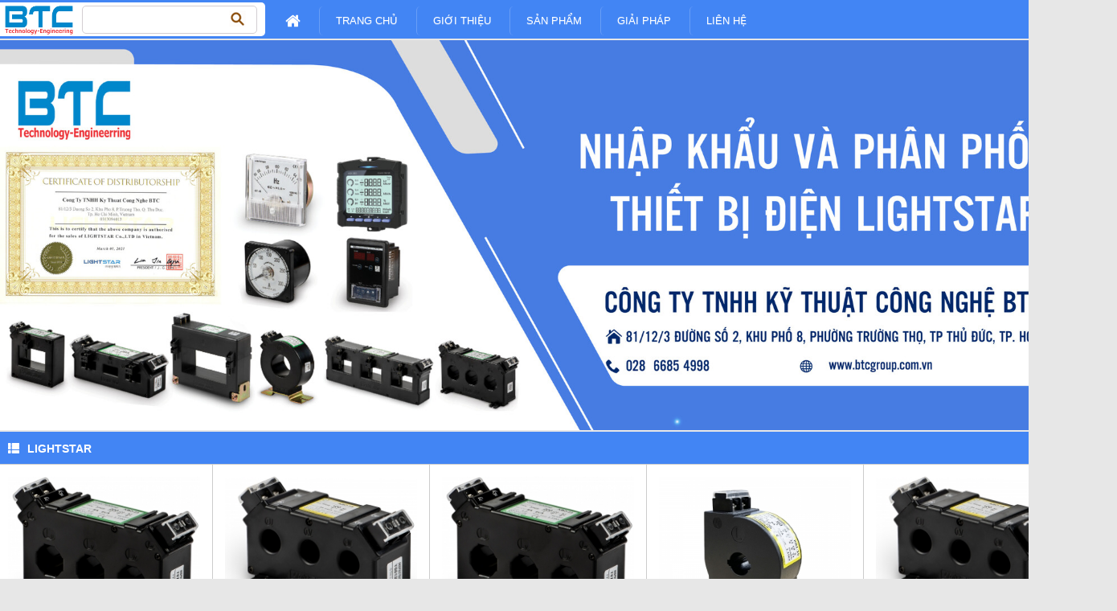

--- FILE ---
content_type: text/html; charset=UTF-8
request_url: https://btcgroup.com.vn/
body_size: 35524
content:
<!DOCTYPE html>
<html class="no-js" lang="en-US" data-bt-theme="Tabula 1.1.9">
   <head>
            		        <meta name="ahrefs-site-verification" content="37da732cc0adad8dbbece5380761d4c5c17087e8827878307c0340c850ce925c">
		<meta property="og:title"              content="Biến dòng Lightstar-Relay DEESYS-Cuộn kháng SAMDAI-ATS Vitzro-HYUNDAI-Woonyoung- Fine Suntronix-Kacon-Qlight-hanyoung" />
      <meta property="og:description"        content="Biến dòng Lightstar-Relay DEESYS-Cuộn kháng SAMDAI-ATS Vitzro-HYUNDAI-Woonyoung- Fine Suntronix-Kacon-Qlight-hanyoung" />
      <meta property="og:image"              content="https://btcgroup.com.vn/upload/fb/600x315_20230524024000.jpeg" />
		<meta name="viewport" content="width=device-width, initial-scale=1, maximum-scale=1, user-scalable=0"/>
		<meta name="apple-mobile-web-app-capable" content="yes"/>    
      <meta http-equiv="Content-Type" content="text/html; charset=utf-8" />
      <meta http-equiv="content-language" content ="vn" />
      <title>Biến dòng Lightstar-Relay DEESYS-Cuộn kháng SAMDAI-ATS Vitzro-HYUNDAI-Woonyoung- Fine Suntronix-Kacon-Qlight-hanyoung      </title>
            <meta name="description" content="Biến dòng Lightstar-Relay DEESYS-Cuộn kháng SAMDAI-ATS Vitzro-HYUNDAI-Woonyoung- Fine Suntronix-Kacon-Qlight-hanyoung">
                  <meta name="keywords" content="Biến dòng Lightstar-Relay DEESYS-Cuộn kháng SAMDAI-ATS Vitzro-HYUNDAI-Woonyoung- Fine Suntronix-Kacon-Qlight-hanyoung">
      	
	  <link rel="shortcut icon" href="https://btcgroup.com.vn/favicon.ico" type="image/x-icon">
		
		<link data-optimized="1" href="https://btcgroup.com.vn/css/014a4e51bce2065b9ddbdef3836b4223.css?ver=b4223" type="text/css" rel="stylesheet" />
        <link data-optimized="1" href="https://btcgroup.com.vn/css/0f8d2510056f0934df5f5d5d681dc838.css?ver=dc838" type="text/css" rel="stylesheet" />
        <link data-optimized="1" href="https://btcgroup.com.vn/css/29ebb38ae5d8b50f840e796ea79a5648.css?ver=a5648" type="text/css" rel="stylesheet" />
        <link data-optimized="1" href="https://btcgroup.com.vn/css/88e5f2bc5973701978cdeac9b29efa15.css?ver=efa15" rel="stylesheet" />
        <link data-optimized="1" href="https://btcgroup.com.vn/css/ce214b8f60f204db7d5b546570684d58.css?ver=84d58" rel="stylesheet" media="screen" />
        <script src="https://btcgroup.com.vn/js/jquery.js"></script>
        <link data-optimized="1" href="https://btcgroup.com.vn/css/5e6185070c90572baa1adcaf89acc8b9.css?ver=cc8b9" type="text/css" rel="stylesheet" />
        <script data-optimized="1" src="https://btcgroup.com.vn/js/74e8e0215dedb2a823148034951ea184.js?ver=ea184"></script>
		<style type="text/css">
            img.wp-smiley,
            img.emoji {
                display: inline !important;
                border: none !important;
                box-shadow: none !important;
                height: 1em !important;
                width: 1em !important;
                margin: 0 0.07em !important;
                vertical-align: -0.1em !important;
                background: none !important;
                padding: 0 !important;
            }
        </style>
        <link data-optimized="1" rel="stylesheet" id="wp-block-library-css" href="https://btcgroup.com.vn/css/f6f6500fdbe8ad8589dbc4f9d8b9cd80.css?ver=3a028" type="text/css" media="all" />
        <link data-optimized="1" rel="stylesheet" id="wc-blocks-vendors-style-css" href="https://btcgroup.com.vn/css/a607dc7ece3cc33eecbc2834887d52b0.css?ver=bc9ad" type="text/css" media="all" />
        <link data-optimized="1" rel="stylesheet" id="wc-blocks-style-css" href="https://btcgroup.com.vn/css/035b623012c625b8fd50a3076b2ba6ab.css?ver=0b4ab" type="text/css" media="all" />
        <link data-optimized="1" rel="stylesheet" id="classic-theme-styles-css" href="https://btcgroup.com.vn/css/6bf063cf54cf918b8e0efb03a52937cf.css?ver=b382a" type="text/css" media="all" />
		
        <style id="global-styles-inline-css" type="text/css">
            body {
                --wp--preset--color--black: #000000;
                --wp--preset--color--cyan-bluish-gray: #abb8c3;
                --wp--preset--color--white: #ffffff;
                --wp--preset--color--pale-pink: #f78da7;
                --wp--preset--color--vivid-red: #cf2e2e;
                --wp--preset--color--luminous-vivid-orange: #ff6900;
                --wp--preset--color--luminous-vivid-amber: #fcb900;
                --wp--preset--color--light-green-cyan: #7bdcb5;
                --wp--preset--color--vivid-green-cyan: #00d084;
                --wp--preset--color--pale-cyan-blue: #8ed1fc;
                --wp--preset--color--vivid-cyan-blue: #0693e3;
                --wp--preset--color--vivid-purple: #9b51e0;
                --wp--preset--gradient--vivid-cyan-blue-to-vivid-purple: linear-gradient(135deg, rgba(6, 147, 227, 1) 0%, rgb(155, 81, 224) 100%);
                --wp--preset--gradient--light-green-cyan-to-vivid-green-cyan: linear-gradient(135deg, rgb(122, 220, 180) 0%, rgb(0, 208, 130) 100%);
                --wp--preset--gradient--luminous-vivid-amber-to-luminous-vivid-orange: linear-gradient(135deg, rgba(252, 185, 0, 1) 0%, rgba(255, 105, 0, 1) 100%);
                --wp--preset--gradient--luminous-vivid-orange-to-vivid-red: linear-gradient(135deg, rgba(255, 105, 0, 1) 0%, rgb(207, 46, 46) 100%);
                --wp--preset--gradient--very-light-gray-to-cyan-bluish-gray: linear-gradient(135deg, rgb(238, 238, 238) 0%, rgb(169, 184, 195) 100%);
                --wp--preset--gradient--cool-to-warm-spectrum: linear-gradient(135deg, rgb(74, 234, 220) 0%, rgb(151, 120, 209) 20%, rgb(207, 42, 186) 40%, rgb(238, 44, 130) 60%, rgb(251, 105, 98) 80%, rgb(254, 248, 76) 100%);
                --wp--preset--gradient--blush-light-purple: linear-gradient(135deg, rgb(255, 206, 236) 0%, rgb(152, 150, 240) 100%);
                --wp--preset--gradient--blush-bordeaux: linear-gradient(135deg, rgb(254, 205, 165) 0%, rgb(254, 45, 45) 50%, rgb(107, 0, 62) 100%);
                --wp--preset--gradient--luminous-dusk: linear-gradient(135deg, rgb(255, 203, 112) 0%, rgb(199, 81, 192) 50%, rgb(65, 88, 208) 100%);
                --wp--preset--gradient--pale-ocean: linear-gradient(135deg, rgb(255, 245, 203) 0%, rgb(182, 227, 212) 50%, rgb(51, 167, 181) 100%);
                --wp--preset--gradient--electric-grass: linear-gradient(135deg, rgb(202, 248, 128) 0%, rgb(113, 206, 126) 100%);
                --wp--preset--gradient--midnight: linear-gradient(135deg, rgb(2, 3, 129) 0%, rgb(40, 116, 252) 100%);
                --wp--preset--duotone--dark-grayscale: url("#wp-duotone-dark-grayscale");
                --wp--preset--duotone--grayscale: url("#wp-duotone-grayscale");
                --wp--preset--duotone--purple-yellow: url("#wp-duotone-purple-yellow");
                --wp--preset--duotone--blue-red: url("#wp-duotone-blue-red");
                --wp--preset--duotone--midnight: url("#wp-duotone-midnight");
                --wp--preset--duotone--magenta-yellow: url("#wp-duotone-magenta-yellow");
                --wp--preset--duotone--purple-green: url("#wp-duotone-purple-green");
                --wp--preset--duotone--blue-orange: url("#wp-duotone-blue-orange");
                --wp--preset--font-size--small: 13px;
                --wp--preset--font-size--medium: 20px;
                --wp--preset--font-size--large: 36px;
                --wp--preset--font-size--x-large: 42px;
                --wp--preset--spacing--20: 0.44rem;
                --wp--preset--spacing--30: 0.67rem;
                --wp--preset--spacing--40: 1rem;
                --wp--preset--spacing--50: 1.5rem;
                --wp--preset--spacing--60: 2.25rem;
                --wp--preset--spacing--70: 3.38rem;
                --wp--preset--spacing--80: 5.06rem;
                --wp--preset--shadow--natural: 6px 6px 9px rgba(0, 0, 0, 0.2);
                --wp--preset--shadow--deep: 12px 12px 50px rgba(0, 0, 0, 0.4);
                --wp--preset--shadow--sharp: 6px 6px 0px rgba(0, 0, 0, 0.2);
                --wp--preset--shadow--outlined: 6px 6px 0px -3px rgba(255, 255, 255, 1), 6px 6px rgba(0, 0, 0, 1);
                --wp--preset--shadow--crisp: 6px 6px 0px rgba(0, 0, 0, 1);
            }
            :where(.is-layout-flex) {
                gap: 0.5em;
            }
            body .is-layout-flow > .alignleft {
                float: left;
                margin-inline-start: 0;
                margin-inline-end: 2em;
            }
            body .is-layout-flow > .alignright {
                float: right;
                margin-inline-start: 2em;
                margin-inline-end: 0;
            }
            body .is-layout-flow > .aligncenter {
                margin-left: auto !important;
                margin-right: auto !important;
            }
            body .is-layout-constrained > .alignleft {
                float: left;
                margin-inline-start: 0;
                margin-inline-end: 2em;
            }
            body .is-layout-constrained > .alignright {
                float: right;
                margin-inline-start: 2em;
                margin-inline-end: 0;
            }
            body .is-layout-constrained > .aligncenter {
                margin-left: auto !important;
                margin-right: auto !important;
            }
            body .is-layout-constrained > :where(:not(.alignleft):not(.alignright):not(.alignfull)) {
                max-width: var(--wp--style--global--content-size);
                margin-left: auto !important;
                margin-right: auto !important;
            }
            body .is-layout-constrained > .alignwide {
                max-width: var(--wp--style--global--wide-size);
            }
            body .is-layout-flex {
                display: flex;
            }
            body .is-layout-flex {
                flex-wrap: wrap;
                align-items: center;
            }
            body .is-layout-flex > * {
                margin: 0;
            }
            :where(.wp-block-columns.is-layout-flex) {
                gap: 2em;
            }
            .has-black-color {
                color: var(--wp--preset--color--black) !important;
            }
            .has-cyan-bluish-gray-color {
                color: var(--wp--preset--color--cyan-bluish-gray) !important;
            }
            .has-white-color {
                color: var(--wp--preset--color--white) !important;
            }
            .has-pale-pink-color {
                color: var(--wp--preset--color--pale-pink) !important;
            }
            .has-vivid-red-color {
                color: var(--wp--preset--color--vivid-red) !important;
            }
            .has-luminous-vivid-orange-color {
                color: var(--wp--preset--color--luminous-vivid-orange) !important;
            }
            .has-luminous-vivid-amber-color {
                color: var(--wp--preset--color--luminous-vivid-amber) !important;
            }
            .has-light-green-cyan-color {
                color: var(--wp--preset--color--light-green-cyan) !important;
            }
            .has-vivid-green-cyan-color {
                color: var(--wp--preset--color--vivid-green-cyan) !important;
            }
            .has-pale-cyan-blue-color {
                color: var(--wp--preset--color--pale-cyan-blue) !important;
            }
            .has-vivid-cyan-blue-color {
                color: var(--wp--preset--color--vivid-cyan-blue) !important;
            }
            .has-vivid-purple-color {
                color: var(--wp--preset--color--vivid-purple) !important;
            }
            .has-black-background-color {
                background-color: var(--wp--preset--color--black) !important;
            }
            .has-cyan-bluish-gray-background-color {
                background-color: var(--wp--preset--color--cyan-bluish-gray) !important;
            }
            .has-white-background-color {
                background-color: var(--wp--preset--color--white) !important;
            }
            .has-pale-pink-background-color {
                background-color: var(--wp--preset--color--pale-pink) !important;
            }
            .has-vivid-red-background-color {
                background-color: var(--wp--preset--color--vivid-red) !important;
            }
            .has-luminous-vivid-orange-background-color {
                background-color: var(--wp--preset--color--luminous-vivid-orange) !important;
            }
            .has-luminous-vivid-amber-background-color {
                background-color: var(--wp--preset--color--luminous-vivid-amber) !important;
            }
            .has-light-green-cyan-background-color {
                background-color: var(--wp--preset--color--light-green-cyan) !important;
            }
            .has-vivid-green-cyan-background-color {
                background-color: var(--wp--preset--color--vivid-green-cyan) !important;
            }
            .has-pale-cyan-blue-background-color {
                background-color: var(--wp--preset--color--pale-cyan-blue) !important;
            }
            .has-vivid-cyan-blue-background-color {
                background-color: var(--wp--preset--color--vivid-cyan-blue) !important;
            }
            .has-vivid-purple-background-color {
                background-color: var(--wp--preset--color--vivid-purple) !important;
            }
            .has-black-border-color {
                border-color: var(--wp--preset--color--black) !important;
            }
            .has-cyan-bluish-gray-border-color {
                border-color: var(--wp--preset--color--cyan-bluish-gray) !important;
            }
            .has-white-border-color {
                border-color: var(--wp--preset--color--white) !important;
            }
            .has-pale-pink-border-color {
                border-color: var(--wp--preset--color--pale-pink) !important;
            }
            .has-vivid-red-border-color {
                border-color: var(--wp--preset--color--vivid-red) !important;
            }
            .has-luminous-vivid-orange-border-color {
                border-color: var(--wp--preset--color--luminous-vivid-orange) !important;
            }
            .has-luminous-vivid-amber-border-color {
                border-color: var(--wp--preset--color--luminous-vivid-amber) !important;
            }
            .has-light-green-cyan-border-color {
                border-color: var(--wp--preset--color--light-green-cyan) !important;
            }
            .has-vivid-green-cyan-border-color {
                border-color: var(--wp--preset--color--vivid-green-cyan) !important;
            }
            .has-pale-cyan-blue-border-color {
                border-color: var(--wp--preset--color--pale-cyan-blue) !important;
            }
            .has-vivid-cyan-blue-border-color {
                border-color: var(--wp--preset--color--vivid-cyan-blue) !important;
            }
            .has-vivid-purple-border-color {
                border-color: var(--wp--preset--color--vivid-purple) !important;
            }
            .has-vivid-cyan-blue-to-vivid-purple-gradient-background {
                background: var(--wp--preset--gradient--vivid-cyan-blue-to-vivid-purple) !important;
            }
            .has-light-green-cyan-to-vivid-green-cyan-gradient-background {
                background: var(--wp--preset--gradient--light-green-cyan-to-vivid-green-cyan) !important;
            }
            .has-luminous-vivid-amber-to-luminous-vivid-orange-gradient-background {
                background: var(--wp--preset--gradient--luminous-vivid-amber-to-luminous-vivid-orange) !important;
            }
            .has-luminous-vivid-orange-to-vivid-red-gradient-background {
                background: var(--wp--preset--gradient--luminous-vivid-orange-to-vivid-red) !important;
            }
            .has-very-light-gray-to-cyan-bluish-gray-gradient-background {
                background: var(--wp--preset--gradient--very-light-gray-to-cyan-bluish-gray) !important;
            }
            .has-cool-to-warm-spectrum-gradient-background {
                background: var(--wp--preset--gradient--cool-to-warm-spectrum) !important;
            }
            .has-blush-light-purple-gradient-background {
                background: var(--wp--preset--gradient--blush-light-purple) !important;
            }
            .has-blush-bordeaux-gradient-background {
                background: var(--wp--preset--gradient--blush-bordeaux) !important;
            }
            .has-luminous-dusk-gradient-background {
                background: var(--wp--preset--gradient--luminous-dusk) !important;
            }
            .has-pale-ocean-gradient-background {
                background: var(--wp--preset--gradient--pale-ocean) !important;
            }
            .has-electric-grass-gradient-background {
                background: var(--wp--preset--gradient--electric-grass) !important;
            }
            .has-midnight-gradient-background {
                background: var(--wp--preset--gradient--midnight) !important;
            }
            .has-small-font-size {
                font-size: var(--wp--preset--font-size--small) !important;
            }
            .has-medium-font-size {
                font-size: var(--wp--preset--font-size--medium) !important;
            }
            .has-large-font-size {
                font-size: var(--wp--preset--font-size--large) !important;
            }
            .has-x-large-font-size {
                font-size: var(--wp--preset--font-size--x-large) !important;
            }
            .wp-block-navigation a:where(:not(.wp-element-button)) {
                color: inherit;
            }
            :where(.wp-block-columns.is-layout-flex) {
                gap: 2em;
            }
            .wp-block-pullquote {
                font-size: 1.5em;
                line-height: 1.6;
            }
        </style>
        <link data-optimized="1" rel="stylesheet" id="woocommerce-layout-css" href="https://btcgroup.com.vn/css/b72cb5a45fa5fadb0d62c83aab01ac4a.css?ver=7a75c" type="text/css" media="all" />
        <link
            data-optimized="1"
            rel="stylesheet"
            id="woocommerce-smallscreen-css"
            href="https://btcgroup.com.vn/css/596e7882ff11540108c0120cd0df2ac6.css?ver=3a1f9"
            type="text/css"
            media="only screen and (max-width: 768px)"
        />
        <link data-optimized="1" rel="stylesheet" id="woocommerce-general-css" href="https://btcgroup.com.vn/css/fd5bd93afea380601cd27fc2a8deb107.css?ver=b3573" type="text/css" media="all" />
        <style id="woocommerce-inline-inline-css" type="text/css">
            .woocommerce form .form-row .required {
                visibility: visible;
            }
        </style>
        <link data-optimized="1" rel="stylesheet" id="wp-pagenavi-css" href="https://btcgroup.com.vn/css/0fe11f2ac87fc509d99cf20b0cd1bce7.css?ver=31daf" type="text/css" media="all" />
        <link data-optimized="1" rel="stylesheet" id="tablepress-default-css" href="https://btcgroup.com.vn/css/9b1aaa8625a409081e762aa0c36a4485.css?ver=8366b" type="text/css" media="all" />
        <script type="text/javascript" src="https://btcgroup.com.vn/js/jquery.min.js?ver=3.6.3" id="jquery-core-js"></script>
        <script data-optimized="1" type="text/javascript" src="https://btcgroup.com.vn/js/8f8a7f387fa5b864ab8f9cecd9f00742.js?ver=1637d" id="jquery-migrate-js"></script>
        <noscript>
            <style>
                .woocommerce-product-gallery {
                    opacity: 1 !important;
                }
            </style>
        </noscript>

        <style type="text/css" id="wp-custom-css">
            .button-red {
                background-color: #ff0023;
            }
        </style>
		
				
		<link data-optimized="1" href="https://btcgroup.com.vn/css/63ed03573aa235a86df06b8a10944bab.css?ver=44bab" type="text/css" rel="stylesheet" />
		<link data-optimized="1" href="https://btcgroup.com.vn/css/251be3be83dbdb3dfa55f6cf97dffcf9.css?ver=ffcf9" rel="stylesheet" media="screen" />
        <script data-optimized="1" src="https://btcgroup.com.vn/js/fefbaa456da0d08016ba25cfdc05d6ec.js?ver=5d6ec"></script>
		<link data-optimized="1" href="https://btcgroup.com.vn/css/849f26c3d813910c18884d45e12ec87e.css?ver=e0ddb" type="text/css" rel="stylesheet" />   
		<link rel="stylesheet" type="text/css" href="https://btcgroup.com.vn/css/flexslider.css"/>					
		<link rel="stylesheet" href="https://cdnjs.cloudflare.com/ajax/libs/font-awesome/4.7.0/css/font-awesome.css" />
	  <link rel="stylesheet" type="text/css" href="https://btcgroup.com.vn/css/my_style.css" media="all" />
	  <link rel="stylesheet" type="text/css" href="https://btcgroup.com.vn/css/responsive_style.css" media="all" /></head>
<body class="home blog theme-mtw-haiau woocommerce-no-js">

        <div class="wrapper">
            <div class="row header">
                <div class="container" style="position: relative;">
                    <div class="colleft col-xs-4 col-md-3 col-sm-10">
                        <a class="logo col-md-4 col-sm-4" href="https://btcgroup.com.vn/" title=""><img width="160" height="48" src="https://btcgroup.com.vn/images/logo.png" style="height:36px;" /> </a>
                        <div class="col-xs-12 col-md-8 col-sm-8 frmsearch">
                            <div class="search">
                                <form role="search" method="post" id="searchform" class="searchform" action="https://btcgroup.com.vn/tim-kiem">
                                    <div>
                                        <label class="screen-reader-text" for="s">Tìm kiếm cho:</label>
                                        <input type="text" value="" name="key_word" id="key_word" />
                                        <input type="submit" id="searchsubmit" value="Tìm kiếm" name="search-submit" />
                                    </div>
                                </form>
                            </div>
                        </div>
                        <script language="javascript">
                            document.getElementById("searchsubmit").value = "";
                        </script>
                    </div>
                    <div class="mainnav col-md-9 col-xs-2 col-sm-2">
                        <div class="hidden-xs hidden-sm main-menu">
                            <div class="menu-menu-container">
																<ul id="menu-menu" class="nav navbar-nav">
									 <li><a href="https://btcgroup.com.vn/"><i class="fa fa-home" aria-hidden="true" style="font-size: 20px;"></i></a></li>
										
									<li><a href="https://btcgroup.com.vn/">Trang chủ</a></li>
								   	
									<li><a href="https://btcgroup.com.vn/gioi-thieu">Giới Thiệu</a></li>
								   									<li><a href="#">Sản Phẩm</a>
										<ul class="sub-menu css-scroll">
																							<li><a href="https://btcgroup.com.vn/thuong-hieu/lightstar">LIGHTSTAR</a></li>
																							<li><a href="https://btcgroup.com.vn/thuong-hieu/elecnova">ELECNOVA</a></li>
																							<li><a href="https://btcgroup.com.vn/thuong-hieu/fort">FORT</a></li>
																							<li><a href="https://btcgroup.com.vn/thuong-hieu/vitzro">VITZRO</a></li>
																							<li><a href="https://btcgroup.com.vn/thuong-hieu/samdai">SAMDAI</a></li>
																							<li><a href="https://btcgroup.com.vn/thuong-hieu/Mikro">MIKRO</a></li>
																							<li><a href="https://btcgroup.com.vn/thuong-hieu/kripal">KRIPAL</a></li>
																							<li><a href="https://btcgroup.com.vn/thuong-hieu/lovato">LOVATO</a></li>
																							<li><a href="https://btcgroup.com.vn/thuong-hieu/munhean">MUNHEAN</a></li>
																							<li><a href="https://btcgroup.com.vn/thuong-hieu/smartgen">SMARTGEN</a></li>
																							<li><a href="https://btcgroup.com.vn/thuong-hieu/selec">SELEC</a></li>
																							<li><a href="https://btcgroup.com.vn/thuong-hieu/hivero">HIVERO</a></li>
																							<li><a href="https://btcgroup.com.vn/thuong-hieu/emic">EMIC</a></li>
																							<li><a href="https://btcgroup.com.vn/thuong-hieu/obo">OBO</a></li>
																							<li><a href="https://btcgroup.com.vn/thuong-hieu/HAKEL">HAKEL</a></li>
																							<li><a href="https://btcgroup.com.vn/thuong-hieu/robben">ROBBEN</a></li>
																							<li><a href="https://btcgroup.com.vn/thuong-hieu/kacon">KACON</a></li>
																							<li><a href="https://btcgroup.com.vn/thuong-hieu/hanyoung">HANYOUNG</a></li>
																							<li><a href="https://btcgroup.com.vn/thuong-hieu/natural">NATURAL</a></li>
																							<li><a href="https://btcgroup.com.vn/thuong-hieu/leipole">LEIPOLE</a></li>
																							<li><a href="https://btcgroup.com.vn/thuong-hieu/mitsubishi">MITSUBISHI</a></li>
																							<li><a href="https://btcgroup.com.vn/thuong-hieu/schneider">SCHNEIDER</a></li>
																							<li><a href="https://btcgroup.com.vn/thuong-hieu/ls">LS</a></li>
																							<li><a href="https://btcgroup.com.vn/thuong-hieu/chint">CHINT</a></li>
																							<li><a href="https://btcgroup.com.vn/thuong-hieu/himel">HIMEL</a></li>
																							<li><a href="https://btcgroup.com.vn/thuong-hieu/abb">ABB</a></li>
																							<li><a href="https://btcgroup.com.vn/thuong-hieu/hyundai">HYUNDAI</a></li>
																							<li><a href="https://btcgroup.com.vn/thuong-hieu/shihlin">SHIHLIN</a></li>
																							<li><a href="https://btcgroup.com.vn/thuong-hieu/omron">OMRON</a></li>
																							<li><a href="https://btcgroup.com.vn/thuong-hieu/siemens">SIEMENS</a></li>
																							<li><a href="https://btcgroup.com.vn/thuong-hieu/epcos">EPCOS</a></li>
																							<li><a href="https://btcgroup.com.vn/thuong-hieu/nuintek">NUINTEK</a></li>
																							<li><a href="https://btcgroup.com.vn/thuong-hieu/samwha">SAMWHA</a></li>
																							<li><a href="https://btcgroup.com.vn/thuong-hieu/vishay">VISHAY</a></li>
																							<li><a href="https://btcgroup.com.vn/thuong-hieu/autonics">AUTONICS</a></li>
																							<li><a href="https://btcgroup.com.vn/thuong-hieu/osemco">OSEMCO</a></li>
																							<li><a href="https://btcgroup.com.vn/thuong-hieu/kyungdong">KYUNGDONG</a></li>
																							<li><a href="https://btcgroup.com.vn/thuong-hieu/woonyoung">WOONYOUNG</a></li>
																							<li><a href="https://btcgroup.com.vn/thuong-hieu/sungho">SUNGHO</a></li>
																							<li><a href="https://btcgroup.com.vn/thuong-hieu/deesys">DEESYS</a></li>
																							<li><a href="https://btcgroup.com.vn/thuong-hieu/yongsung">YONGSUNG</a></li>
																							<li><a href="https://btcgroup.com.vn/thuong-hieu/mpe">MPE</a></li>
																							<li><a href="https://btcgroup.com.vn/thuong-hieu/btc">BTC</a></li>
																							<li><a href="https://btcgroup.com.vn/thuong-hieu/mersen">MERSEN</a></li>
																							<li><a href="https://btcgroup.com.vn/thuong-hieu/delta">DELTA</a></li>
																							<li><a href="https://btcgroup.com.vn/thuong-hieu/iskra">ISKRA</a></li>
																							<li><a href="https://btcgroup.com.vn/thuong-hieu/elster">ELSTER</a></li>
																							<li><a href="https://btcgroup.com.vn/thuong-hieu/celsa">CELSA</a></li>
																							<li><a href="https://btcgroup.com.vn/thuong-hieu/edmi">EDMI</a></li>
																							<li><a href="https://btcgroup.com.vn/thuong-hieu/vinasino">VINASINO</a></li>
																							<li><a href="https://btcgroup.com.vn/thuong-hieu/samwon-iolink">SAMWON IOLINK</a></li>
																							<li><a href="https://btcgroup.com.vn/thuong-hieu/idec">IDEC</a></li>
																							<li><a href="https://btcgroup.com.vn/thuong-hieu/panasonic">PANASONIC</a></li>
																							<li><a href="https://btcgroup.com.vn/thuong-hieu/socomec">SOCOMEC</a></li>
																							<li><a href="https://btcgroup.com.vn/thuong-hieu/invt">INVT</a></li>
																							<li><a href="https://btcgroup.com.vn/thuong-hieu/cymax">CYMAX</a></li>
																							<li><a href="https://btcgroup.com.vn/thuong-hieu/janitza">JANITZA</a></li>
																							<li><a href="https://btcgroup.com.vn/thuong-hieu/gic">GIC</a></li>
																							<li><a href="https://btcgroup.com.vn/thuong-hieu/hankwang">HANKWANG</a></li>
																							<li><a href="https://btcgroup.com.vn/thuong-hieu/conotec">CONOTEC</a></li>
																							<li><a href="https://btcgroup.com.vn/thuong-hieu/wkdq">WKDQ</a></li>
																							<li><a href="https://btcgroup.com.vn/thuong-hieu/degson">DEGSON</a></li>
																							<li><a href="https://btcgroup.com.vn/thuong-hieu/broyce">BROYCE</a></li>
																							<li><a href="https://btcgroup.com.vn/thuong-hieu/drosseln-matrix">DROSSELN MATRIX</a></li>
																							<li><a href="https://btcgroup.com.vn/thuong-hieu/delab">DELAB</a></li>
																							<li><a href="https://btcgroup.com.vn/thuong-hieu/trinity-touch">TRINITY TOUCH</a></li>
																							<li><a href="https://btcgroup.com.vn/thuong-hieu/qlight">QLIGHT</a></li>
																							<li><a href="https://btcgroup.com.vn/thuong-hieu/multispan">MULTISPAN</a></li>
																							<li><a href="https://btcgroup.com.vn/thuong-hieu/tense">TENSE</a></li>
																							<li><a href="https://btcgroup.com.vn/thuong-hieu/katko">KATKO</a></li>
																							<li><a href="https://btcgroup.com.vn/thuong-hieu/ducati">DUCATI</a></li>
																							<li><a href="https://btcgroup.com.vn/thuong-hieu/neuron-tech">NEURON TECH</a></li>
																							<li><a href="https://btcgroup.com.vn/thuong-hieu/lpi">LPI</a></li>
																							<li><a href="https://btcgroup.com.vn/thuong-hieu/ramratna">RAMRATNA</a></li>
																							<li><a href="https://btcgroup.com.vn/thuong-hieu/jaki">JAKI</a></li>
																							<li><a href="https://btcgroup.com.vn/thuong-hieu/kitz">KITZ</a></li>
																							<li><a href="https://btcgroup.com.vn/thuong-hieu/sino">SINO</a></li>
																							<li><a href="https://btcgroup.com.vn/thuong-hieu/enerlux">ENERLUX</a></li>
																							<li><a href="https://btcgroup.com.vn/thuong-hieu/shizuki">SHIZUKI</a></li>
																							<li><a href="https://btcgroup.com.vn/thuong-hieu/sunny">SUNNY</a></li>
																							<li><a href="https://btcgroup.com.vn/thuong-hieu/elektek">ELEKTEK</a></li>
																							<li><a href="https://btcgroup.com.vn/thuong-hieu/fine-suntronix">FINE SUNTRONIX</a></li>
																							<li><a href="https://btcgroup.com.vn/thuong-hieu/kde">KDE</a></li>
																							<li><a href="https://btcgroup.com.vn/thuong-hieu/newtek">NEWTEK</a></li>
																							<li><a href="https://btcgroup.com.vn/thuong-hieu/ilec">ILEC</a></li>
																							<li><a href="https://btcgroup.com.vn/thuong-hieu/elmex">ELMEX</a></li>
																							<li><a href="https://btcgroup.com.vn/thuong-hieu/precise">PRECISE</a></li>
																							<li><a href="https://btcgroup.com.vn/thuong-hieu/prok-devices">PROK DEVICES</a></li>
																							<li><a href="https://btcgroup.com.vn/thuong-hieu/deepsea">DEEPSEA</a></li>
																							<li><a href="https://btcgroup.com.vn/thuong-hieu/aisikai">AISIKAI</a></li>
																							<li><a href="https://btcgroup.com.vn/thuong-hieu/rockwell">ROCKWELL</a></li>
																							<li><a href="https://btcgroup.com.vn/thuong-hieu/dongkun">DONGKUN</a></li>
																							<li><a href="https://btcgroup.com.vn/thuong-hieu/hengzhu">HENGZHU</a></li>
																							<li><a href="https://btcgroup.com.vn/thuong-hieu/shengjiu">SHENGJIU</a></li>
																							<li><a href="https://btcgroup.com.vn/thuong-hieu/rootech-accura">ROOTECH ACCURA</a></li>
																							<li><a href="https://btcgroup.com.vn/thuong-hieu/philips">PHILIPS</a></li>
																							<li><a href="https://btcgroup.com.vn/thuong-hieu/sanjun-suntronix">SANJUN SUNTRONIX</a></li>
																							<li><a href="https://btcgroup.com.vn/thuong-hieu/samwha-dsp">SAMWHA DSP</a></li>
																							<li><a href="https://btcgroup.com.vn/thuong-hieu/dk">DK</a></li>
																							<li><a href="https://btcgroup.com.vn/thuong-hieu/honeywell">HONEYWELL</a></li>
																							<li><a href="https://btcgroup.com.vn/thuong-hieu/keyence">KEYENCE</a></li>
																							<li><a href="https://btcgroup.com.vn/thuong-hieu/acrel">ACREL</a></li>
																							<li><a href="https://btcgroup.com.vn/thuong-hieu/kyungbo">KYUNGBO</a></li>
																							<li><a href="https://btcgroup.com.vn/thuong-hieu/kentom">KENTOM</a></li>
																							<li><a href="https://btcgroup.com.vn/thuong-hieu/ac">AC</a></li>
																							<li><a href="https://btcgroup.com.vn/thuong-hieu/elmeasure">ELMEASURE</a></li>
																							<li><a href="https://btcgroup.com.vn/thuong-hieu/aijes">AIJES</a></li>
																							<li><a href="https://btcgroup.com.vn/thuong-hieu/miro">MIRO</a></li>
																							<li><a href="https://btcgroup.com.vn/thuong-hieu/flei">FLEI</a></li>
																							<li><a href="https://btcgroup.com.vn/thuong-hieu/shenghong">SHENGHONG</a></li>
																							<li><a href="https://btcgroup.com.vn/thuong-hieu/tocos">TOCOS</a></li>
																							<li><a href="https://btcgroup.com.vn/thuong-hieu/sang-a">SANG-A</a></li>
																							<li><a href="https://btcgroup.com.vn/thuong-hieu/samil">SAMIL</a></li>
																							<li><a href="https://btcgroup.com.vn/thuong-hieu/autosigma">AUTOSIGMA</a></li>
																							<li><a href="https://btcgroup.com.vn/thuong-hieu/tengen">TENGEN</a></li>
																							<li><a href="https://btcgroup.com.vn/thuong-hieu/rittal">RITTAL</a></li>
																							<li><a href="https://btcgroup.com.vn/thuong-hieu/cadivi">CADIVI</a></li>
																							<li><a href="https://btcgroup.com.vn/thuong-hieu/segibiz">SEGIBIZ</a></li>
																					</ul>
									</li>
								   	
								   <li><a href="https://btcgroup.com.vn/giai-phap">Giải pháp</a>
										<ul class="sub-menu css-scroll">
																							<li><a href="https://btcgroup.com.vn/giai-phap/giai-phap-giam-sat-nhiet-do">GIẢI PHÁP GIÁM SÁT NHIỆT ĐỘ </a></li>
																							<li><a href="https://btcgroup.com.vn/giai-phap/giai-phap-loc-song-hai-tich-cuc">GIẢI PHÁP LỌC SÓNG HÀI TÍCH CỰC</a></li>
																							<li><a href="https://btcgroup.com.vn/giai-phap/dong-ho-da-chuc-nang-tich-hop-truc-tiep-voi-mccb">ĐỒNG HỒ ĐA CHỨC NĂNG TÍCH HỢP TRỰC TIẾP VỚI MCCB</a></li>
																							<li><a href="https://btcgroup.com.vn/giai-phap/giai-phap-cuon-khang-cho-bien-tan-va-dong-co">GIẢI PHÁP CUỘN KHÁNG CHO BIẾN TẦN VÀ ĐỘNG CƠ</a></li>
																							<li><a href="https://btcgroup.com.vn/giai-phap/phan-biet-thiet-bi-chuyen-mach-ats-va-mts">PHÂN BIỆT THIẾT BỊ CHUYỂN MẠCH ATS VÀ MTS</a></li>
																					</ul>
									</li>
										
									<li><a href="https://btcgroup.com.vn/lien-he">Liên Hệ</a></li>
								   								</ul>
								                            </div>
                        </div>
                        <div class="hidden-lg hidden-md col-xs-2" style="float: right; width: 45px;">
                            <a id="pull" class="leftmenu glyphicon glyphicon-list"> <i class="fas"></i> </a>
                            <nav id="navigation" class="primary-navigation mobile-menu-wrapper" role="navigation">
                                <div class="menu-menu-container">
                                    								<ul id="menu-menu-1" class="nav navbar-nav">
										
									<li><a href="https://btcgroup.com.vn/">Trang chủ</a></li>
								   	
									<li><a href="https://btcgroup.com.vn/gioi-thieu">Giới Thiệu</a></li>
								   									<li><a href="#">Sản Phẩm <span style="position:absolute;right:20px;top:10px;font-size: 16px;display:none;" onclick='toggle_menu("menu-product");'><i class="fa fa-angle-down" aria-hidden="true" ></i></span></a>
										<ul id="menu-product" class="sub-menu css-scroll">
																							<li><a href="https://btcgroup.com.vn/thuong-hieu/lightstar">LIGHTSTAR</a></li>
																							<li><a href="https://btcgroup.com.vn/thuong-hieu/elecnova">ELECNOVA</a></li>
																							<li><a href="https://btcgroup.com.vn/thuong-hieu/fort">FORT</a></li>
																							<li><a href="https://btcgroup.com.vn/thuong-hieu/vitzro">VITZRO</a></li>
																							<li><a href="https://btcgroup.com.vn/thuong-hieu/samdai">SAMDAI</a></li>
																							<li><a href="https://btcgroup.com.vn/thuong-hieu/Mikro">MIKRO</a></li>
																							<li><a href="https://btcgroup.com.vn/thuong-hieu/kripal">KRIPAL</a></li>
																							<li><a href="https://btcgroup.com.vn/thuong-hieu/lovato">LOVATO</a></li>
																							<li><a href="https://btcgroup.com.vn/thuong-hieu/munhean">MUNHEAN</a></li>
																							<li><a href="https://btcgroup.com.vn/thuong-hieu/smartgen">SMARTGEN</a></li>
																							<li><a href="https://btcgroup.com.vn/thuong-hieu/selec">SELEC</a></li>
																							<li><a href="https://btcgroup.com.vn/thuong-hieu/hivero">HIVERO</a></li>
																							<li><a href="https://btcgroup.com.vn/thuong-hieu/emic">EMIC</a></li>
																							<li><a href="https://btcgroup.com.vn/thuong-hieu/obo">OBO</a></li>
																							<li><a href="https://btcgroup.com.vn/thuong-hieu/HAKEL">HAKEL</a></li>
																							<li><a href="https://btcgroup.com.vn/thuong-hieu/robben">ROBBEN</a></li>
																							<li><a href="https://btcgroup.com.vn/thuong-hieu/kacon">KACON</a></li>
																							<li><a href="https://btcgroup.com.vn/thuong-hieu/hanyoung">HANYOUNG</a></li>
																							<li><a href="https://btcgroup.com.vn/thuong-hieu/natural">NATURAL</a></li>
																							<li><a href="https://btcgroup.com.vn/thuong-hieu/leipole">LEIPOLE</a></li>
																							<li><a href="https://btcgroup.com.vn/thuong-hieu/mitsubishi">MITSUBISHI</a></li>
																							<li><a href="https://btcgroup.com.vn/thuong-hieu/schneider">SCHNEIDER</a></li>
																							<li><a href="https://btcgroup.com.vn/thuong-hieu/ls">LS</a></li>
																							<li><a href="https://btcgroup.com.vn/thuong-hieu/chint">CHINT</a></li>
																							<li><a href="https://btcgroup.com.vn/thuong-hieu/himel">HIMEL</a></li>
																							<li><a href="https://btcgroup.com.vn/thuong-hieu/abb">ABB</a></li>
																							<li><a href="https://btcgroup.com.vn/thuong-hieu/hyundai">HYUNDAI</a></li>
																							<li><a href="https://btcgroup.com.vn/thuong-hieu/shihlin">SHIHLIN</a></li>
																							<li><a href="https://btcgroup.com.vn/thuong-hieu/omron">OMRON</a></li>
																							<li><a href="https://btcgroup.com.vn/thuong-hieu/siemens">SIEMENS</a></li>
																							<li><a href="https://btcgroup.com.vn/thuong-hieu/epcos">EPCOS</a></li>
																							<li><a href="https://btcgroup.com.vn/thuong-hieu/nuintek">NUINTEK</a></li>
																							<li><a href="https://btcgroup.com.vn/thuong-hieu/samwha">SAMWHA</a></li>
																							<li><a href="https://btcgroup.com.vn/thuong-hieu/vishay">VISHAY</a></li>
																							<li><a href="https://btcgroup.com.vn/thuong-hieu/autonics">AUTONICS</a></li>
																							<li><a href="https://btcgroup.com.vn/thuong-hieu/osemco">OSEMCO</a></li>
																							<li><a href="https://btcgroup.com.vn/thuong-hieu/kyungdong">KYUNGDONG</a></li>
																							<li><a href="https://btcgroup.com.vn/thuong-hieu/woonyoung">WOONYOUNG</a></li>
																							<li><a href="https://btcgroup.com.vn/thuong-hieu/sungho">SUNGHO</a></li>
																							<li><a href="https://btcgroup.com.vn/thuong-hieu/deesys">DEESYS</a></li>
																							<li><a href="https://btcgroup.com.vn/thuong-hieu/yongsung">YONGSUNG</a></li>
																							<li><a href="https://btcgroup.com.vn/thuong-hieu/mpe">MPE</a></li>
																							<li><a href="https://btcgroup.com.vn/thuong-hieu/btc">BTC</a></li>
																							<li><a href="https://btcgroup.com.vn/thuong-hieu/mersen">MERSEN</a></li>
																							<li><a href="https://btcgroup.com.vn/thuong-hieu/delta">DELTA</a></li>
																							<li><a href="https://btcgroup.com.vn/thuong-hieu/iskra">ISKRA</a></li>
																							<li><a href="https://btcgroup.com.vn/thuong-hieu/elster">ELSTER</a></li>
																							<li><a href="https://btcgroup.com.vn/thuong-hieu/celsa">CELSA</a></li>
																							<li><a href="https://btcgroup.com.vn/thuong-hieu/edmi">EDMI</a></li>
																							<li><a href="https://btcgroup.com.vn/thuong-hieu/vinasino">VINASINO</a></li>
																							<li><a href="https://btcgroup.com.vn/thuong-hieu/samwon-iolink">SAMWON IOLINK</a></li>
																							<li><a href="https://btcgroup.com.vn/thuong-hieu/idec">IDEC</a></li>
																							<li><a href="https://btcgroup.com.vn/thuong-hieu/panasonic">PANASONIC</a></li>
																							<li><a href="https://btcgroup.com.vn/thuong-hieu/socomec">SOCOMEC</a></li>
																							<li><a href="https://btcgroup.com.vn/thuong-hieu/invt">INVT</a></li>
																							<li><a href="https://btcgroup.com.vn/thuong-hieu/cymax">CYMAX</a></li>
																							<li><a href="https://btcgroup.com.vn/thuong-hieu/janitza">JANITZA</a></li>
																							<li><a href="https://btcgroup.com.vn/thuong-hieu/gic">GIC</a></li>
																							<li><a href="https://btcgroup.com.vn/thuong-hieu/hankwang">HANKWANG</a></li>
																							<li><a href="https://btcgroup.com.vn/thuong-hieu/conotec">CONOTEC</a></li>
																							<li><a href="https://btcgroup.com.vn/thuong-hieu/wkdq">WKDQ</a></li>
																							<li><a href="https://btcgroup.com.vn/thuong-hieu/degson">DEGSON</a></li>
																							<li><a href="https://btcgroup.com.vn/thuong-hieu/broyce">BROYCE</a></li>
																							<li><a href="https://btcgroup.com.vn/thuong-hieu/drosseln-matrix">DROSSELN MATRIX</a></li>
																							<li><a href="https://btcgroup.com.vn/thuong-hieu/delab">DELAB</a></li>
																							<li><a href="https://btcgroup.com.vn/thuong-hieu/trinity-touch">TRINITY TOUCH</a></li>
																							<li><a href="https://btcgroup.com.vn/thuong-hieu/qlight">QLIGHT</a></li>
																							<li><a href="https://btcgroup.com.vn/thuong-hieu/multispan">MULTISPAN</a></li>
																							<li><a href="https://btcgroup.com.vn/thuong-hieu/tense">TENSE</a></li>
																							<li><a href="https://btcgroup.com.vn/thuong-hieu/katko">KATKO</a></li>
																							<li><a href="https://btcgroup.com.vn/thuong-hieu/ducati">DUCATI</a></li>
																							<li><a href="https://btcgroup.com.vn/thuong-hieu/neuron-tech">NEURON TECH</a></li>
																							<li><a href="https://btcgroup.com.vn/thuong-hieu/lpi">LPI</a></li>
																							<li><a href="https://btcgroup.com.vn/thuong-hieu/ramratna">RAMRATNA</a></li>
																							<li><a href="https://btcgroup.com.vn/thuong-hieu/jaki">JAKI</a></li>
																							<li><a href="https://btcgroup.com.vn/thuong-hieu/kitz">KITZ</a></li>
																							<li><a href="https://btcgroup.com.vn/thuong-hieu/sino">SINO</a></li>
																							<li><a href="https://btcgroup.com.vn/thuong-hieu/enerlux">ENERLUX</a></li>
																							<li><a href="https://btcgroup.com.vn/thuong-hieu/shizuki">SHIZUKI</a></li>
																							<li><a href="https://btcgroup.com.vn/thuong-hieu/sunny">SUNNY</a></li>
																							<li><a href="https://btcgroup.com.vn/thuong-hieu/elektek">ELEKTEK</a></li>
																							<li><a href="https://btcgroup.com.vn/thuong-hieu/fine-suntronix">FINE SUNTRONIX</a></li>
																							<li><a href="https://btcgroup.com.vn/thuong-hieu/kde">KDE</a></li>
																							<li><a href="https://btcgroup.com.vn/thuong-hieu/newtek">NEWTEK</a></li>
																							<li><a href="https://btcgroup.com.vn/thuong-hieu/ilec">ILEC</a></li>
																							<li><a href="https://btcgroup.com.vn/thuong-hieu/elmex">ELMEX</a></li>
																							<li><a href="https://btcgroup.com.vn/thuong-hieu/precise">PRECISE</a></li>
																							<li><a href="https://btcgroup.com.vn/thuong-hieu/prok-devices">PROK DEVICES</a></li>
																							<li><a href="https://btcgroup.com.vn/thuong-hieu/deepsea">DEEPSEA</a></li>
																							<li><a href="https://btcgroup.com.vn/thuong-hieu/aisikai">AISIKAI</a></li>
																							<li><a href="https://btcgroup.com.vn/thuong-hieu/rockwell">ROCKWELL</a></li>
																							<li><a href="https://btcgroup.com.vn/thuong-hieu/dongkun">DONGKUN</a></li>
																							<li><a href="https://btcgroup.com.vn/thuong-hieu/hengzhu">HENGZHU</a></li>
																							<li><a href="https://btcgroup.com.vn/thuong-hieu/shengjiu">SHENGJIU</a></li>
																							<li><a href="https://btcgroup.com.vn/thuong-hieu/rootech-accura">ROOTECH ACCURA</a></li>
																							<li><a href="https://btcgroup.com.vn/thuong-hieu/philips">PHILIPS</a></li>
																							<li><a href="https://btcgroup.com.vn/thuong-hieu/sanjun-suntronix">SANJUN SUNTRONIX</a></li>
																							<li><a href="https://btcgroup.com.vn/thuong-hieu/samwha-dsp">SAMWHA DSP</a></li>
																							<li><a href="https://btcgroup.com.vn/thuong-hieu/dk">DK</a></li>
																							<li><a href="https://btcgroup.com.vn/thuong-hieu/honeywell">HONEYWELL</a></li>
																							<li><a href="https://btcgroup.com.vn/thuong-hieu/keyence">KEYENCE</a></li>
																							<li><a href="https://btcgroup.com.vn/thuong-hieu/acrel">ACREL</a></li>
																							<li><a href="https://btcgroup.com.vn/thuong-hieu/kyungbo">KYUNGBO</a></li>
																							<li><a href="https://btcgroup.com.vn/thuong-hieu/kentom">KENTOM</a></li>
																							<li><a href="https://btcgroup.com.vn/thuong-hieu/ac">AC</a></li>
																							<li><a href="https://btcgroup.com.vn/thuong-hieu/elmeasure">ELMEASURE</a></li>
																							<li><a href="https://btcgroup.com.vn/thuong-hieu/aijes">AIJES</a></li>
																							<li><a href="https://btcgroup.com.vn/thuong-hieu/miro">MIRO</a></li>
																							<li><a href="https://btcgroup.com.vn/thuong-hieu/flei">FLEI</a></li>
																							<li><a href="https://btcgroup.com.vn/thuong-hieu/shenghong">SHENGHONG</a></li>
																							<li><a href="https://btcgroup.com.vn/thuong-hieu/tocos">TOCOS</a></li>
																							<li><a href="https://btcgroup.com.vn/thuong-hieu/sang-a">SANG-A</a></li>
																							<li><a href="https://btcgroup.com.vn/thuong-hieu/samil">SAMIL</a></li>
																							<li><a href="https://btcgroup.com.vn/thuong-hieu/autosigma">AUTOSIGMA</a></li>
																							<li><a href="https://btcgroup.com.vn/thuong-hieu/tengen">TENGEN</a></li>
																							<li><a href="https://btcgroup.com.vn/thuong-hieu/rittal">RITTAL</a></li>
																							<li><a href="https://btcgroup.com.vn/thuong-hieu/cadivi">CADIVI</a></li>
																							<li><a href="https://btcgroup.com.vn/thuong-hieu/segibiz">SEGIBIZ</a></li>
																					</ul>
									</li>
								   	
								   <li><a href="https://btcgroup.com.vn/giai-phap">Giải pháp</a>
										<ul class="sub-menu css-scroll">
																							<li><a href="https://btcgroup.com.vn/giai-phap/giai-phap-giam-sat-nhiet-do">GIẢI PHÁP GIÁM SÁT NHIỆT ĐỘ </a></li>
																							<li><a href="https://btcgroup.com.vn/giai-phap/giai-phap-loc-song-hai-tich-cuc">GIẢI PHÁP LỌC SÓNG HÀI TÍCH CỰC</a></li>
																							<li><a href="https://btcgroup.com.vn/giai-phap/dong-ho-da-chuc-nang-tich-hop-truc-tiep-voi-mccb">ĐỒNG HỒ ĐA CHỨC NĂNG TÍCH HỢP TRỰC TIẾP VỚI MCCB</a></li>
																							<li><a href="https://btcgroup.com.vn/giai-phap/giai-phap-cuon-khang-cho-bien-tan-va-dong-co">GIẢI PHÁP CUỘN KHÁNG CHO BIẾN TẦN VÀ ĐỘNG CƠ</a></li>
																							<li><a href="https://btcgroup.com.vn/giai-phap/phan-biet-thiet-bi-chuyen-mach-ats-va-mts">PHÂN BIỆT THIẾT BỊ CHUYỂN MẠCH ATS VÀ MTS</a></li>
																					</ul>
									</li>
										
									<li><a href="https://btcgroup.com.vn/lien-he">Liên Hệ</a></li>
								   								</ul>
								                                </div>
                            </nav>
                        </div>
                    </div>
                    <a class="giohang" href="https://btcgroup.com.vn/gio-hang" title="Xem giỏ hàng">
                        <span class="fa fa-cart-arrow-down"></span>
              
                    </a>
                </div>
            </div>
        </div>
         


<style>
		.flexslider ol, .flexslider ul, .flexslider li {
			margin: 0;
			padding: 0;
		}
		ol.flex-control-nav {
			display: none;
		}
		.flexslider {
			float: none;
			border: 0;
    margin: 0;
		}
		.flexslider .slides img {
			height:485px;
			object-fit:cover;
		}
		.flex-direction-nav a {
			line-height: initial;
		}

		.flexslider .slides > li:first-child {display: block; -webkit-backface-visibility: visible;} 
	

		.flex-prev,
		.flex-next {
		  font-size: 0; 
		}
	</style>

 
   
<div class="container metaslider">
            <div class="flexslider">
   <ul class="slides">
            <li class="tmhomeslider-container">
         <a href="#">
         <img src="https://btcgroup.com.vn/upload/banner/btcs1_20230525052945.jpg" />
         </a>
      </li>
            <li class="tmhomeslider-container">
         <a href="#">
         <img src="https://btcgroup.com.vn/upload/banner/btcs2_20230525052952.jpg" />
         </a>
      </li>
      						 
   </ul>
</div>
        </div>
        <div class="container mainpage white">
            <div class="row" id="homeproduct">
				                <div id="tw-recent-posts-14" class="widget tw-recent-posts">
                    <div class="tieude_home">
                        <h2 class="title_link">
                            <a class="title_link_a" title="" href="https://btcgroup.com.vn/thuong-hieu/lightstar"> <span class="glyphicon glyphicon-th-list"></span>LIGHTSTAR</a>
                        </h2>
                        <div class="link-cat"></div>
                    </div>
                    <div class="cont_home">
						                        <div class="col-xs-6 col-md-2 col-sm-3 motsanpham">
                            <a href="https://btcgroup.com.vn/bien-dong-do-luong-mct-200-5a-lightstar-kbd-23-200" title="">
                                <img
                                    width="500"
                                    height="500"
                                    src="https://btcgroup.com.vn/upload/images_product/resize_images/resize_KBD-23_20230607013431_1688711390.jpg"
                                    class="attachment-thumb-home-product size-thumb-home-product wp-post-image"
                                    alt=""
                                    decoding="async"
                                    loading="lazy"
                                    srcset="
                                        https://btcgroup.com.vn/upload/images_product/resize_images/resize_KBD-23_20230607013431_1688711390.jpg                                    "
                                    sizes="(max-width: 500px) 100vw, 500px"
                                />
                            </a>
                            <div class="caption">
                                <h3><a href="https://btcgroup.com.vn/bien-dong-do-luong-mct-200-5a-lightstar-kbd-23-200" title="">Biến Dòng Đo Lường MCT 200/5A Lightstar - KBD-23 200/5A</a></h3>
                                <div class="post-price">
                                    <div class="price">
                                        <span class="woocommerce-Price-amount amount">
                                            <bdi>Liên hệ&nbsp;<span class="woocommerce-Price-currencySymbol hide">&#8363;</span></bdi>
                                        </span>
                                    </div>
                                    <div class="salepercent"></div>
                                </div>
                            </div>
                        </div>
                                                <div class="col-xs-6 col-md-2 col-sm-3 motsanpham">
                            <a href="https://btcgroup.com.vn/bien-dong-do-luong-mct-100-5a-lightstar-kbd-13-100" title="">
                                <img
                                    width="500"
                                    height="500"
                                    src="https://btcgroup.com.vn/upload/images_product/resize_images/resize_KBD-13_20230608074907_1688710961_1688711054_1688711097.jpg"
                                    class="attachment-thumb-home-product size-thumb-home-product wp-post-image"
                                    alt=""
                                    decoding="async"
                                    loading="lazy"
                                    srcset="
                                        https://btcgroup.com.vn/upload/images_product/resize_images/resize_KBD-13_20230608074907_1688710961_1688711054_1688711097.jpg                                    "
                                    sizes="(max-width: 500px) 100vw, 500px"
                                />
                            </a>
                            <div class="caption">
                                <h3><a href="https://btcgroup.com.vn/bien-dong-do-luong-mct-100-5a-lightstar-kbd-13-100" title="">Biến Dòng Đo Lường MCT 100/5A Lightstar - KBD-13 100/5A</a></h3>
                                <div class="post-price">
                                    <div class="price">
                                        <span class="woocommerce-Price-amount amount">
                                            <bdi>Liên hệ&nbsp;<span class="woocommerce-Price-currencySymbol hide">&#8363;</span></bdi>
                                        </span>
                                    </div>
                                    <div class="salepercent"></div>
                                </div>
                            </div>
                        </div>
                                                <div class="col-xs-6 col-md-2 col-sm-3 motsanpham">
                            <a href="https://btcgroup.com.vn/bien-dong-do-luong-mct-150-5a-lightstar-kbd-23-150" title="">
                                <img
                                    width="500"
                                    height="500"
                                    src="https://btcgroup.com.vn/upload/images_product/resize_images/resize_KBD-23_20230607013431.jpg"
                                    class="attachment-thumb-home-product size-thumb-home-product wp-post-image"
                                    alt=""
                                    decoding="async"
                                    loading="lazy"
                                    srcset="
                                        https://btcgroup.com.vn/upload/images_product/resize_images/resize_KBD-23_20230607013431.jpg                                    "
                                    sizes="(max-width: 500px) 100vw, 500px"
                                />
                            </a>
                            <div class="caption">
                                <h3><a href="https://btcgroup.com.vn/bien-dong-do-luong-mct-150-5a-lightstar-kbd-23-150" title="">Biến Dòng Đo Lường MCT 150/5A Lightstar - KBD-23 150/5A</a></h3>
                                <div class="post-price">
                                    <div class="price">
                                        <span class="woocommerce-Price-amount amount">
                                            <bdi>Liên hệ&nbsp;<span class="woocommerce-Price-currencySymbol hide">&#8363;</span></bdi>
                                        </span>
                                    </div>
                                    <div class="salepercent"></div>
                                </div>
                            </div>
                        </div>
                                                <div class="col-xs-6 col-md-2 col-sm-3 motsanpham">
                            <a href="https://btcgroup.com.vn/bien-dong-do-luong-mct-30-5a-lightstar-kbj-15-30-5" title="">
                                <img
                                    width="500"
                                    height="500"
                                    src="https://btcgroup.com.vn/upload/images_product/resize_images/resize_KBJ-15-0000_20230527091141.jpg"
                                    class="attachment-thumb-home-product size-thumb-home-product wp-post-image"
                                    alt=""
                                    decoding="async"
                                    loading="lazy"
                                    srcset="
                                        https://btcgroup.com.vn/upload/images_product/resize_images/resize_KBJ-15-0000_20230527091141.jpg                                    "
                                    sizes="(max-width: 500px) 100vw, 500px"
                                />
                            </a>
                            <div class="caption">
                                <h3><a href="https://btcgroup.com.vn/bien-dong-do-luong-mct-30-5a-lightstar-kbj-15-30-5" title="">Biến Dòng Đo Lường MCT 30/5A Lightstar - KBJ-15 30/5A</a></h3>
                                <div class="post-price">
                                    <div class="price">
                                        <span class="woocommerce-Price-amount amount">
                                            <bdi>Liên hệ&nbsp;<span class="woocommerce-Price-currencySymbol hide">&#8363;</span></bdi>
                                        </span>
                                    </div>
                                    <div class="salepercent"></div>
                                </div>
                            </div>
                        </div>
                                                <div class="col-xs-6 col-md-2 col-sm-3 motsanpham">
                            <a href="https://btcgroup.com.vn/bien-dong-do-luong-mct-50-5a-lightstar-kbd-13-50-5" title="">
                                <img
                                    width="500"
                                    height="500"
                                    src="https://btcgroup.com.vn/upload/images_product/resize_images/resize_KBD-13_20230608074907.jpg"
                                    class="attachment-thumb-home-product size-thumb-home-product wp-post-image"
                                    alt=""
                                    decoding="async"
                                    loading="lazy"
                                    srcset="
                                        https://btcgroup.com.vn/upload/images_product/resize_images/resize_KBD-13_20230608074907.jpg                                    "
                                    sizes="(max-width: 500px) 100vw, 500px"
                                />
                            </a>
                            <div class="caption">
                                <h3><a href="https://btcgroup.com.vn/bien-dong-do-luong-mct-50-5a-lightstar-kbd-13-50-5" title="">Biến Dòng Đo Lường MCT 50/5A Lightstar - KBD-13 50/5A</a></h3>
                                <div class="post-price">
                                    <div class="price">
                                        <span class="woocommerce-Price-amount amount">
                                            <bdi>Liên hệ&nbsp;<span class="woocommerce-Price-currencySymbol hide">&#8363;</span></bdi>
                                        </span>
                                    </div>
                                    <div class="salepercent"></div>
                                </div>
                            </div>
                        </div>
                                                <div class="col-xs-6 col-md-2 col-sm-3 motsanpham">
                            <a href="https://btcgroup.com.vn/bien-dong-mct-50-5a-lightstar-kbj-25-50-5a" title="">
                                <img
                                    width="500"
                                    height="500"
                                    src="https://btcgroup.com.vn/upload/images_product/resize_images/resize_kbj-25 50A_20251010104047.JPG"
                                    class="attachment-thumb-home-product size-thumb-home-product wp-post-image"
                                    alt=""
                                    decoding="async"
                                    loading="lazy"
                                    srcset="
                                        https://btcgroup.com.vn/upload/images_product/resize_images/resize_kbj-25 50A_20251010104047.JPG                                    "
                                    sizes="(max-width: 500px) 100vw, 500px"
                                />
                            </a>
                            <div class="caption">
                                <h3><a href="https://btcgroup.com.vn/bien-dong-mct-50-5a-lightstar-kbj-25-50-5a" title="">Biến Dòng MCT 50/5A Lightstar - KBJ-25 50/5A</a></h3>
                                <div class="post-price">
                                    <div class="price">
                                        <span class="woocommerce-Price-amount amount">
                                            <bdi>Liên hệ&nbsp;<span class="woocommerce-Price-currencySymbol hide">&#8363;</span></bdi>
                                        </span>
                                    </div>
                                    <div class="salepercent"></div>
                                </div>
                            </div>
                        </div>
                                                <div class="col-xs-6 col-md-2 col-sm-3 motsanpham">
                            <a href="https://btcgroup.com.vn/bien-dong-do-luong-mct-100-5a-lightstar-kbd-21-100" title="">
                                <img
                                    width="500"
                                    height="500"
                                    src="https://btcgroup.com.vn/upload/images_product/resize_images/resize_KBD-21_20230609090950.jpg"
                                    class="attachment-thumb-home-product size-thumb-home-product wp-post-image"
                                    alt=""
                                    decoding="async"
                                    loading="lazy"
                                    srcset="
                                        https://btcgroup.com.vn/upload/images_product/resize_images/resize_KBD-21_20230609090950.jpg                                    "
                                    sizes="(max-width: 500px) 100vw, 500px"
                                />
                            </a>
                            <div class="caption">
                                <h3><a href="https://btcgroup.com.vn/bien-dong-do-luong-mct-100-5a-lightstar-kbd-21-100" title="">Biến Dòng Đo Lường MCT 100/5A Lightstar - KBD-21 100/5A</a></h3>
                                <div class="post-price">
                                    <div class="price">
                                        <span class="woocommerce-Price-amount amount">
                                            <bdi>Liên hệ&nbsp;<span class="woocommerce-Price-currencySymbol hide">&#8363;</span></bdi>
                                        </span>
                                    </div>
                                    <div class="salepercent"></div>
                                </div>
                            </div>
                        </div>
                                                <div class="col-xs-6 col-md-2 col-sm-3 motsanpham">
                            <a href="https://btcgroup.com.vn/bien-dong-do-luong-mct-100-5a-lightstar-kbd-13s-10" title="">
                                <img
                                    width="500"
                                    height="500"
                                    src="https://btcgroup.com.vn/upload/images_product/resize_images/resize_KBD-13S_20230607012926.jpg"
                                    class="attachment-thumb-home-product size-thumb-home-product wp-post-image"
                                    alt=""
                                    decoding="async"
                                    loading="lazy"
                                    srcset="
                                        https://btcgroup.com.vn/upload/images_product/resize_images/resize_KBD-13S_20230607012926.jpg                                    "
                                    sizes="(max-width: 500px) 100vw, 500px"
                                />
                            </a>
                            <div class="caption">
                                <h3><a href="https://btcgroup.com.vn/bien-dong-do-luong-mct-100-5a-lightstar-kbd-13s-10" title="">Biến Dòng Đo Lường MCT 100/5A Lightstar - KBD-13S 100/5A</a></h3>
                                <div class="post-price">
                                    <div class="price">
                                        <span class="woocommerce-Price-amount amount">
                                            <bdi>Liên hệ&nbsp;<span class="woocommerce-Price-currencySymbol hide">&#8363;</span></bdi>
                                        </span>
                                    </div>
                                    <div class="salepercent"></div>
                                </div>
                            </div>
                        </div>
                                                <div class="col-xs-6 col-md-2 col-sm-3 motsanpham">
                            <a href="https://btcgroup.com.vn/bien-dong-do-luong-mct-100-5a-lightstar-kbd-23-100-5a" title="">
                                <img
                                    width="500"
                                    height="500"
                                    src="https://btcgroup.com.vn/upload/images_product/resize_images/resize_KBD-23_20230607013431_1713695215.jpg"
                                    class="attachment-thumb-home-product size-thumb-home-product wp-post-image"
                                    alt=""
                                    decoding="async"
                                    loading="lazy"
                                    srcset="
                                        https://btcgroup.com.vn/upload/images_product/resize_images/resize_KBD-23_20230607013431_1713695215.jpg                                    "
                                    sizes="(max-width: 500px) 100vw, 500px"
                                />
                            </a>
                            <div class="caption">
                                <h3><a href="https://btcgroup.com.vn/bien-dong-do-luong-mct-100-5a-lightstar-kbd-23-100-5a" title="">Biến Dòng Đo Lường MCT 100/5A Lightstar - KBD-23 100/5A</a></h3>
                                <div class="post-price">
                                    <div class="price">
                                        <span class="woocommerce-Price-amount amount">
                                            <bdi>Liên hệ&nbsp;<span class="woocommerce-Price-currencySymbol hide">&#8363;</span></bdi>
                                        </span>
                                    </div>
                                    <div class="salepercent"></div>
                                </div>
                            </div>
                        </div>
                                                <div class="col-xs-6 col-md-2 col-sm-3 motsanpham">
                            <a href="https://btcgroup.com.vn/bien-dong-do-luong-mct-400-5a-lightstar-kbj-03-400" title="">
                                <img
                                    width="500"
                                    height="500"
                                    src="https://btcgroup.com.vn/upload/images_product/resize_images/resize_KBJ-03_20230607014439_1688733686_1688733760_1688733885_1688734088.jpg"
                                    class="attachment-thumb-home-product size-thumb-home-product wp-post-image"
                                    alt=""
                                    decoding="async"
                                    loading="lazy"
                                    srcset="
                                        https://btcgroup.com.vn/upload/images_product/resize_images/resize_KBJ-03_20230607014439_1688733686_1688733760_1688733885_1688734088.jpg                                    "
                                    sizes="(max-width: 500px) 100vw, 500px"
                                />
                            </a>
                            <div class="caption">
                                <h3><a href="https://btcgroup.com.vn/bien-dong-do-luong-mct-400-5a-lightstar-kbj-03-400" title="">Biến Dòng Đo Lường MCT 400/5A Lightstar - KBJ-03 400/5A</a></h3>
                                <div class="post-price">
                                    <div class="price">
                                        <span class="woocommerce-Price-amount amount">
                                            <bdi>Liên hệ&nbsp;<span class="woocommerce-Price-currencySymbol hide">&#8363;</span></bdi>
                                        </span>
                                    </div>
                                    <div class="salepercent"></div>
                                </div>
                            </div>
                        </div>
                        					</div>
                </div>
                                <div id="tw-recent-posts-14" class="widget tw-recent-posts">
                    <div class="tieude_home">
                        <h2 class="title_link">
                            <a class="title_link_a" title="" href="https://btcgroup.com.vn/thuong-hieu/elecnova"> <span class="glyphicon glyphicon-th-list"></span>ELECNOVA</a>
                        </h2>
                        <div class="link-cat"></div>
                    </div>
                    <div class="cont_home">
						                        <div class="col-xs-6 col-md-2 col-sm-3 motsanpham">
                            <a href="https://btcgroup.com.vn/dong-ho-do-kwh-elecnova-dds1946-2p" title="">
                                <img
                                    width="500"
                                    height="500"
                                    src="https://btcgroup.com.vn/upload/images_product/resize_images/resize_16014414398897skrnd_20230605013604.jpg"
                                    class="attachment-thumb-home-product size-thumb-home-product wp-post-image"
                                    alt=""
                                    decoding="async"
                                    loading="lazy"
                                    srcset="
                                        https://btcgroup.com.vn/upload/images_product/resize_images/resize_16014414398897skrnd_20230605013604.jpg                                    "
                                    sizes="(max-width: 500px) 100vw, 500px"
                                />
                            </a>
                            <div class="caption">
                                <h3><a href="https://btcgroup.com.vn/dong-ho-do-kwh-elecnova-dds1946-2p" title="">Đồng Hồ Đo kWh Trực Tiếp 100A 1P2W Elecnova - DDS1946-2P</a></h3>
                                <div class="post-price">
                                    <div class="price">
                                        <span class="woocommerce-Price-amount amount">
                                            <bdi>Liên hệ&nbsp;<span class="woocommerce-Price-currencySymbol hide">&#8363;</span></bdi>
                                        </span>
                                    </div>
                                    <div class="salepercent"></div>
                                </div>
                            </div>
                        </div>
                                                <div class="col-xs-6 col-md-2 col-sm-3 motsanpham">
                            <a href="https://btcgroup.com.vn/dong-ho-do-kwh-elecnova-dts1946-4p-d" title="">
                                <img
                                    width="500"
                                    height="500"
                                    src="https://btcgroup.com.vn/upload/images_product/resize_images/resize_16104411684782deshg_20230619032533.jpg"
                                    class="attachment-thumb-home-product size-thumb-home-product wp-post-image"
                                    alt=""
                                    decoding="async"
                                    loading="lazy"
                                    srcset="
                                        https://btcgroup.com.vn/upload/images_product/resize_images/resize_16104411684782deshg_20230619032533.jpg                                    "
                                    sizes="(max-width: 500px) 100vw, 500px"
                                />
                            </a>
                            <div class="caption">
                                <h3><a href="https://btcgroup.com.vn/dong-ho-do-kwh-elecnova-dts1946-4p-d" title="">Đồng Hồ Đo kWh Trực Tiếp 100A 3P4W Elecnova - DTS1946-4P-D</a></h3>
                                <div class="post-price">
                                    <div class="price">
                                        <span class="woocommerce-Price-amount amount">
                                            <bdi>Liên hệ&nbsp;<span class="woocommerce-Price-currencySymbol hide">&#8363;</span></bdi>
                                        </span>
                                    </div>
                                    <div class="salepercent"></div>
                                </div>
                            </div>
                        </div>
                                                <div class="col-xs-6 col-md-2 col-sm-3 motsanpham">
                            <a href="https://btcgroup.com.vn/dong-ho-do-elecnova-dts1946-4p-ct" title="">
                                <img
                                    width="500"
                                    height="500"
                                    src="https://btcgroup.com.vn/upload/images_product/resize_images/resize_DDS1946 4p (1)_20230605012622.jpg"
                                    class="attachment-thumb-home-product size-thumb-home-product wp-post-image"
                                    alt=""
                                    decoding="async"
                                    loading="lazy"
                                    srcset="
                                        https://btcgroup.com.vn/upload/images_product/resize_images/resize_DDS1946 4p (1)_20230605012622.jpg                                    "
                                    sizes="(max-width: 500px) 100vw, 500px"
                                />
                            </a>
                            <div class="caption">
                                <h3><a href="https://btcgroup.com.vn/dong-ho-do-elecnova-dts1946-4p-ct" title="">Đồng Hồ Đo kWh Gián Tiếp 5A 3P4W Elecnova - DTS1946-4P-CT</a></h3>
                                <div class="post-price">
                                    <div class="price">
                                        <span class="woocommerce-Price-amount amount">
                                            <bdi>Liên hệ&nbsp;<span class="woocommerce-Price-currencySymbol hide">&#8363;</span></bdi>
                                        </span>
                                    </div>
                                    <div class="salepercent"></div>
                                </div>
                            </div>
                        </div>
                                                <div class="col-xs-6 col-md-2 col-sm-3 motsanpham">
                            <a href="https://btcgroup.com.vn/dong-ho-do-kwh-elecnova-dts1946-t-7p-d" title="">
                                <img
                                    width="500"
                                    height="500"
                                    src="https://btcgroup.com.vn/upload/images_product/resize_images/resize_16808318063401hmooq_20230617025711.jpg"
                                    class="attachment-thumb-home-product size-thumb-home-product wp-post-image"
                                    alt=""
                                    decoding="async"
                                    loading="lazy"
                                    srcset="
                                        https://btcgroup.com.vn/upload/images_product/resize_images/resize_16808318063401hmooq_20230617025711.jpg                                    "
                                    sizes="(max-width: 500px) 100vw, 500px"
                                />
                            </a>
                            <div class="caption">
                                <h3><a href="https://btcgroup.com.vn/dong-ho-do-kwh-elecnova-dts1946-t-7p-d" title="">Đồng Hồ Đo kWh Trực Tiếp 100A 3P4W Elecnova - DTS1946-T-7P-D</a></h3>
                                <div class="post-price">
                                    <div class="price">
                                        <span class="woocommerce-Price-amount amount">
                                            <bdi>Liên hệ&nbsp;<span class="woocommerce-Price-currencySymbol hide">&#8363;</span></bdi>
                                        </span>
                                    </div>
                                    <div class="salepercent"></div>
                                </div>
                            </div>
                        </div>
                                                <div class="col-xs-6 col-md-2 col-sm-3 motsanpham">
                            <a href="https://btcgroup.com.vn/dong-ho-do-kwh-elecnova-dtsf1946-4p-d" title="">
                                <img
                                    width="500"
                                    height="500"
                                    src="https://btcgroup.com.vn/upload/images_product/resize_images/resize_DDS1946 4p (1)_20230605012622_1686989864.jpg"
                                    class="attachment-thumb-home-product size-thumb-home-product wp-post-image"
                                    alt=""
                                    decoding="async"
                                    loading="lazy"
                                    srcset="
                                        https://btcgroup.com.vn/upload/images_product/resize_images/resize_DDS1946 4p (1)_20230605012622_1686989864.jpg                                    "
                                    sizes="(max-width: 500px) 100vw, 500px"
                                />
                            </a>
                            <div class="caption">
                                <h3><a href="https://btcgroup.com.vn/dong-ho-do-kwh-elecnova-dtsf1946-4p-d" title="">Đồng Hồ Đo kWh Trực Tiếp 100A 3P4W Elecnova - DTSF1946-4P-D</a></h3>
                                <div class="post-price">
                                    <div class="price">
                                        <span class="woocommerce-Price-amount amount">
                                            <bdi>Liên hệ&nbsp;<span class="woocommerce-Price-currencySymbol hide">&#8363;</span></bdi>
                                        </span>
                                    </div>
                                    <div class="salepercent"></div>
                                </div>
                            </div>
                        </div>
                                                <div class="col-xs-6 col-md-2 col-sm-3 motsanpham">
                            <a href="https://btcgroup.com.vn/dong-ho-do-vahz-elecnova-lnf96e-ui" title="">
                                <img
                                    width="500"
                                    height="500"
                                    src="https://btcgroup.com.vn/upload/images_product/resize_images/resize_LNF96E-UI_20230601030849.jpg"
                                    class="attachment-thumb-home-product size-thumb-home-product wp-post-image"
                                    alt=""
                                    decoding="async"
                                    loading="lazy"
                                    srcset="
                                        https://btcgroup.com.vn/upload/images_product/resize_images/resize_LNF96E-UI_20230601030849.jpg                                    "
                                    sizes="(max-width: 500px) 100vw, 500px"
                                />
                            </a>
                            <div class="caption">
                                <h3><a href="https://btcgroup.com.vn/dong-ho-do-vahz-elecnova-lnf96e-ui" title="">Đồng Hồ Đo VAHz Elecnova - LNF96E-UI</a></h3>
                                <div class="post-price">
                                    <div class="price">
                                        <span class="woocommerce-Price-amount amount">
                                            <bdi>Liên hệ&nbsp;<span class="woocommerce-Price-currencySymbol hide">&#8363;</span></bdi>
                                        </span>
                                    </div>
                                    <div class="salepercent"></div>
                                </div>
                            </div>
                        </div>
                                                <div class="col-xs-6 col-md-2 col-sm-3 motsanpham">
                            <a href="https://btcgroup.com.vn/dong-ho-do-vahz-elecnova-lnf96e-ui-c" title="">
                                <img
                                    width="500"
                                    height="500"
                                    src="https://btcgroup.com.vn/upload/images_product/resize_images/resize_LNF96E-UI_20230601041017.jpg"
                                    class="attachment-thumb-home-product size-thumb-home-product wp-post-image"
                                    alt=""
                                    decoding="async"
                                    loading="lazy"
                                    srcset="
                                        https://btcgroup.com.vn/upload/images_product/resize_images/resize_LNF96E-UI_20230601041017.jpg                                    "
                                    sizes="(max-width: 500px) 100vw, 500px"
                                />
                            </a>
                            <div class="caption">
                                <h3><a href="https://btcgroup.com.vn/dong-ho-do-vahz-elecnova-lnf96e-ui-c" title="">Đồng Hồ Đo VAHz Elecnova -  LNF96E-UI-C</a></h3>
                                <div class="post-price">
                                    <div class="price">
                                        <span class="woocommerce-Price-amount amount">
                                            <bdi>Liên hệ&nbsp;<span class="woocommerce-Price-currencySymbol hide">&#8363;</span></bdi>
                                        </span>
                                    </div>
                                    <div class="salepercent"></div>
                                </div>
                            </div>
                        </div>
                                                <div class="col-xs-6 col-md-2 col-sm-3 motsanpham">
                            <a href="https://btcgroup.com.vn/dong-ho-do-da-nang-elecnova-lnf96ey" title="">
                                <img
                                    width="500"
                                    height="500"
                                    src="https://btcgroup.com.vn/upload/images_product/resize_images/resize_LNF96EY-2-removebg-preview_20230706092329.jpg"
                                    class="attachment-thumb-home-product size-thumb-home-product wp-post-image"
                                    alt=""
                                    decoding="async"
                                    loading="lazy"
                                    srcset="
                                        https://btcgroup.com.vn/upload/images_product/resize_images/resize_LNF96EY-2-removebg-preview_20230706092329.jpg                                    "
                                    sizes="(max-width: 500px) 100vw, 500px"
                                />
                            </a>
                            <div class="caption">
                                <h3><a href="https://btcgroup.com.vn/dong-ho-do-da-nang-elecnova-lnf96ey" title="">Đồng Hồ Đo Đa Năng Elecnova - LNF96EY</a></h3>
                                <div class="post-price">
                                    <div class="price">
                                        <span class="woocommerce-Price-amount amount">
                                            <bdi>Liên hệ&nbsp;<span class="woocommerce-Price-currencySymbol hide">&#8363;</span></bdi>
                                        </span>
                                    </div>
                                    <div class="salepercent"></div>
                                </div>
                            </div>
                        </div>
                                                <div class="col-xs-6 col-md-2 col-sm-3 motsanpham">
                            <a href="https://btcgroup.com.vn/dong-ho-do-da-nang-elecnova-lnf96ey-c" title="">
                                <img
                                    width="500"
                                    height="500"
                                    src="https://btcgroup.com.vn/upload/images_product/resize_images/resize_LNF96EY-2-removebg-preview_20230706092346.jpg"
                                    class="attachment-thumb-home-product size-thumb-home-product wp-post-image"
                                    alt=""
                                    decoding="async"
                                    loading="lazy"
                                    srcset="
                                        https://btcgroup.com.vn/upload/images_product/resize_images/resize_LNF96EY-2-removebg-preview_20230706092346.jpg                                    "
                                    sizes="(max-width: 500px) 100vw, 500px"
                                />
                            </a>
                            <div class="caption">
                                <h3><a href="https://btcgroup.com.vn/dong-ho-do-da-nang-elecnova-lnf96ey-c" title="">Đồng Hồ Đo Đa Năng Elecnova - LNF96EY-C</a></h3>
                                <div class="post-price">
                                    <div class="price">
                                        <span class="woocommerce-Price-amount amount">
                                            <bdi>Liên hệ&nbsp;<span class="woocommerce-Price-currencySymbol hide">&#8363;</span></bdi>
                                        </span>
                                    </div>
                                    <div class="salepercent"></div>
                                </div>
                            </div>
                        </div>
                                                <div class="col-xs-6 col-md-2 col-sm-3 motsanpham">
                            <a href="https://btcgroup.com.vn/dong-ho-giam-sat-da-kenh-elecnova-pd194z-e14" title="">
                                <img
                                    width="500"
                                    height="500"
                                    src="https://btcgroup.com.vn/upload/images_product/resize_images/resize_PDE-E14l_20230722045033.jpg"
                                    class="attachment-thumb-home-product size-thumb-home-product wp-post-image"
                                    alt=""
                                    decoding="async"
                                    loading="lazy"
                                    srcset="
                                        https://btcgroup.com.vn/upload/images_product/resize_images/resize_PDE-E14l_20230722045033.jpg                                    "
                                    sizes="(max-width: 500px) 100vw, 500px"
                                />
                            </a>
                            <div class="caption">
                                <h3><a href="https://btcgroup.com.vn/dong-ho-giam-sat-da-kenh-elecnova-pd194z-e14" title="">Đồng Hồ Giám Sát Đa Kênh Elecnova - PD194Z-E14</a></h3>
                                <div class="post-price">
                                    <div class="price">
                                        <span class="woocommerce-Price-amount amount">
                                            <bdi>Liên hệ&nbsp;<span class="woocommerce-Price-currencySymbol hide">&#8363;</span></bdi>
                                        </span>
                                    </div>
                                    <div class="salepercent"></div>
                                </div>
                            </div>
                        </div>
                        					</div>
                </div>
                                <div id="tw-recent-posts-14" class="widget tw-recent-posts">
                    <div class="tieude_home">
                        <h2 class="title_link">
                            <a class="title_link_a" title="" href="https://btcgroup.com.vn/thuong-hieu/fort"> <span class="glyphicon glyphicon-th-list"></span>FORT</a>
                        </h2>
                        <div class="link-cat"></div>
                    </div>
                    <div class="cont_home">
						                        <div class="col-xs-6 col-md-2 col-sm-3 motsanpham">
                            <a href="https://btcgroup.com.vn/dong-ho-do-volt-fort-ft96v-0-500v" title="">
                                <img
                                    width="500"
                                    height="500"
                                    src="https://btcgroup.com.vn/upload/images_product/resize_images/resize_eaa7953e-3f57-4f8a-87d3-be421161ebc9w_20230605015542.jpg"
                                    class="attachment-thumb-home-product size-thumb-home-product wp-post-image"
                                    alt=""
                                    decoding="async"
                                    loading="lazy"
                                    srcset="
                                        https://btcgroup.com.vn/upload/images_product/resize_images/resize_eaa7953e-3f57-4f8a-87d3-be421161ebc9w_20230605015542.jpg                                    "
                                    sizes="(max-width: 500px) 100vw, 500px"
                                />
                            </a>
                            <div class="caption">
                                <h3><a href="https://btcgroup.com.vn/dong-ho-do-volt-fort-ft96v-0-500v" title="">Đồng Hồ Đo Volt Fort - FT96V 0-500V</a></h3>
                                <div class="post-price">
                                    <div class="price">
                                        <span class="woocommerce-Price-amount amount">
                                            <bdi>Liên hệ&nbsp;<span class="woocommerce-Price-currencySymbol hide">&#8363;</span></bdi>
                                        </span>
                                    </div>
                                    <div class="salepercent"></div>
                                </div>
                            </div>
                        </div>
                                                <div class="col-xs-6 col-md-2 col-sm-3 motsanpham">
                            <a href="https://btcgroup.com.vn/bo-on-nhiet-fort-kts-011-f" title="">
                                <img
                                    width="500"
                                    height="500"
                                    src="https://btcgroup.com.vn/upload/images_product/resize_images/resize_KTS011-f_20230622071437.jpg"
                                    class="attachment-thumb-home-product size-thumb-home-product wp-post-image"
                                    alt=""
                                    decoding="async"
                                    loading="lazy"
                                    srcset="
                                        https://btcgroup.com.vn/upload/images_product/resize_images/resize_KTS011-f_20230622071437.jpg                                    "
                                    sizes="(max-width: 500px) 100vw, 500px"
                                />
                            </a>
                            <div class="caption">
                                <h3><a href="https://btcgroup.com.vn/bo-on-nhiet-fort-kts-011-f" title="">Bộ Ổn Nhiệt Fort - KTS 011-F</a></h3>
                                <div class="post-price">
                                    <div class="price">
                                        <span class="woocommerce-Price-amount amount">
                                            <bdi>Liên hệ&nbsp;<span class="woocommerce-Price-currencySymbol hide">&#8363;</span></bdi>
                                        </span>
                                    </div>
                                    <div class="salepercent"></div>
                                </div>
                            </div>
                        </div>
                                                <div class="col-xs-6 col-md-2 col-sm-3 motsanpham">
                            <a href="https://btcgroup.com.vn/dong-ho-do-dong-ampe-fort-ft96a-50-5a-6000-5a" title="">
                                <img
                                    width="500"
                                    height="500"
                                    src="https://btcgroup.com.vn/upload/images_product/resize_images/resize_FT96A_20230605015735.jpg"
                                    class="attachment-thumb-home-product size-thumb-home-product wp-post-image"
                                    alt=""
                                    decoding="async"
                                    loading="lazy"
                                    srcset="
                                        https://btcgroup.com.vn/upload/images_product/resize_images/resize_FT96A_20230605015735.jpg                                    "
                                    sizes="(max-width: 500px) 100vw, 500px"
                                />
                            </a>
                            <div class="caption">
                                <h3><a href="https://btcgroup.com.vn/dong-ho-do-dong-ampe-fort-ft96a-50-5a-6000-5a" title="">Đồng Hồ Đo Dòng Ampe Fort - FT96A 50/5A-6000/5A</a></h3>
                                <div class="post-price">
                                    <div class="price">
                                        <span class="woocommerce-Price-amount amount">
                                            <bdi>Liên hệ&nbsp;<span class="woocommerce-Price-currencySymbol hide">&#8363;</span></bdi>
                                        </span>
                                    </div>
                                    <div class="salepercent"></div>
                                </div>
                            </div>
                        </div>
                                                <div class="col-xs-6 col-md-2 col-sm-3 motsanpham">
                            <a href="https://btcgroup.com.vn/bien-dong-kep-mct-500-5a-fort-msq-580ft-500-5a" title="">
                                <img
                                    width="500"
                                    height="500"
                                    src="https://btcgroup.com.vn/upload/images_product/resize_images/resize_12653-himel-dp-816_20230601045606_1686292134_1686292215.jpg"
                                    class="attachment-thumb-home-product size-thumb-home-product wp-post-image"
                                    alt=""
                                    decoding="async"
                                    loading="lazy"
                                    srcset="
                                        https://btcgroup.com.vn/upload/images_product/resize_images/resize_12653-himel-dp-816_20230601045606_1686292134_1686292215.jpg                                    "
                                    sizes="(max-width: 500px) 100vw, 500px"
                                />
                            </a>
                            <div class="caption">
                                <h3><a href="https://btcgroup.com.vn/bien-dong-kep-mct-500-5a-fort-msq-580ft-500-5a" title="">Biến Dòng Kẹp MCT 500/5A Fort - MSQ-580FT 500/5A</a></h3>
                                <div class="post-price">
                                    <div class="price">
                                        <span class="woocommerce-Price-amount amount">
                                            <bdi>Liên hệ&nbsp;<span class="woocommerce-Price-currencySymbol hide">&#8363;</span></bdi>
                                        </span>
                                    </div>
                                    <div class="salepercent"></div>
                                </div>
                            </div>
                        </div>
                                                <div class="col-xs-6 col-md-2 col-sm-3 motsanpham">
                            <a href="https://btcgroup.com.vn/bien-dong-kep-mct-400-5a-fort-msq-580ft-400-5a" title="">
                                <img
                                    width="500"
                                    height="500"
                                    src="https://btcgroup.com.vn/upload/images_product/resize_images/resize_12653-himel-dp-816_20230601045606_1686292134.jpg"
                                    class="attachment-thumb-home-product size-thumb-home-product wp-post-image"
                                    alt=""
                                    decoding="async"
                                    loading="lazy"
                                    srcset="
                                        https://btcgroup.com.vn/upload/images_product/resize_images/resize_12653-himel-dp-816_20230601045606_1686292134.jpg                                    "
                                    sizes="(max-width: 500px) 100vw, 500px"
                                />
                            </a>
                            <div class="caption">
                                <h3><a href="https://btcgroup.com.vn/bien-dong-kep-mct-400-5a-fort-msq-580ft-400-5a" title="">Biến Dòng Kẹp MCT 400/5A Fort - MSQ-580FT 400/5A</a></h3>
                                <div class="post-price">
                                    <div class="price">
                                        <span class="woocommerce-Price-amount amount">
                                            <bdi>Liên hệ&nbsp;<span class="woocommerce-Price-currencySymbol hide">&#8363;</span></bdi>
                                        </span>
                                    </div>
                                    <div class="salepercent"></div>
                                </div>
                            </div>
                        </div>
                                                <div class="col-xs-6 col-md-2 col-sm-3 motsanpham">
                            <a href="https://btcgroup.com.vn/bien-dong-kep-mct-600-5a-fort-msq-580ft-600-5a" title="">
                                <img
                                    width="500"
                                    height="500"
                                    src="https://btcgroup.com.vn/upload/images_product/resize_images/resize_12653-himel-dp-816_20230601045606_1686292134_1686292215_1686292297_1686292406_1689230232.jpg"
                                    class="attachment-thumb-home-product size-thumb-home-product wp-post-image"
                                    alt=""
                                    decoding="async"
                                    loading="lazy"
                                    srcset="
                                        https://btcgroup.com.vn/upload/images_product/resize_images/resize_12653-himel-dp-816_20230601045606_1686292134_1686292215_1686292297_1686292406_1689230232.jpg                                    "
                                    sizes="(max-width: 500px) 100vw, 500px"
                                />
                            </a>
                            <div class="caption">
                                <h3><a href="https://btcgroup.com.vn/bien-dong-kep-mct-600-5a-fort-msq-580ft-600-5a" title="">Biến Dòng Kẹp MCT 600/5A Fort - MSQ-580FT 600/5A</a></h3>
                                <div class="post-price">
                                    <div class="price">
                                        <span class="woocommerce-Price-amount amount">
                                            <bdi>Liên hệ&nbsp;<span class="woocommerce-Price-currencySymbol hide">&#8363;</span></bdi>
                                        </span>
                                    </div>
                                    <div class="salepercent"></div>
                                </div>
                            </div>
                        </div>
                                                <div class="col-xs-6 col-md-2 col-sm-3 motsanpham">
                            <a href="https://btcgroup.com.vn/bien-dong-kep-mct-800-5a-fort-msq-580ft-800-5a" title="">
                                <img
                                    width="500"
                                    height="500"
                                    src="https://btcgroup.com.vn/upload/images_product/resize_images/resize_12653-himel-dp-816_20230601045606_1686292134_1686292215_1686292297_1686292406.jpg"
                                    class="attachment-thumb-home-product size-thumb-home-product wp-post-image"
                                    alt=""
                                    decoding="async"
                                    loading="lazy"
                                    srcset="
                                        https://btcgroup.com.vn/upload/images_product/resize_images/resize_12653-himel-dp-816_20230601045606_1686292134_1686292215_1686292297_1686292406.jpg                                    "
                                    sizes="(max-width: 500px) 100vw, 500px"
                                />
                            </a>
                            <div class="caption">
                                <h3><a href="https://btcgroup.com.vn/bien-dong-kep-mct-800-5a-fort-msq-580ft-800-5a" title="">Biến Dòng Kẹp MCT 800/5A Fort - MSQ-580FT 800/5A</a></h3>
                                <div class="post-price">
                                    <div class="price">
                                        <span class="woocommerce-Price-amount amount">
                                            <bdi>Liên hệ&nbsp;<span class="woocommerce-Price-currencySymbol hide">&#8363;</span></bdi>
                                        </span>
                                    </div>
                                    <div class="salepercent"></div>
                                </div>
                            </div>
                        </div>
                                                <div class="col-xs-6 col-md-2 col-sm-3 motsanpham">
                            <a href="https://btcgroup.com.vn/bien-dong-kep-mct-1000-5a-fort-msq-880ft-1000-5a" title="">
                                <img
                                    width="500"
                                    height="500"
                                    src="https://btcgroup.com.vn/upload/images_product/resize_images/resize_12653-himel-dp-816_20230601045606_1686292134_1686292215_1686292297.jpg"
                                    class="attachment-thumb-home-product size-thumb-home-product wp-post-image"
                                    alt=""
                                    decoding="async"
                                    loading="lazy"
                                    srcset="
                                        https://btcgroup.com.vn/upload/images_product/resize_images/resize_12653-himel-dp-816_20230601045606_1686292134_1686292215_1686292297.jpg                                    "
                                    sizes="(max-width: 500px) 100vw, 500px"
                                />
                            </a>
                            <div class="caption">
                                <h3><a href="https://btcgroup.com.vn/bien-dong-kep-mct-1000-5a-fort-msq-880ft-1000-5a" title="">Biến Dòng Kẹp MCT 1000/5A Fort - MSQ-880FT 1000/5A</a></h3>
                                <div class="post-price">
                                    <div class="price">
                                        <span class="woocommerce-Price-amount amount">
                                            <bdi>Liên hệ&nbsp;<span class="woocommerce-Price-currencySymbol hide">&#8363;</span></bdi>
                                        </span>
                                    </div>
                                    <div class="salepercent"></div>
                                </div>
                            </div>
                        </div>
                                                <div class="col-xs-6 col-md-2 col-sm-3 motsanpham">
                            <a href="https://btcgroup.com.vn/bien-dong-kep-mct-1200-5a-fort-msq-880ft-1200-5a" title="">
                                <img
                                    width="500"
                                    height="500"
                                    src="https://btcgroup.com.vn/upload/images_product/resize_images/resize_12653-himel-dp-816_20230612093443.jpg"
                                    class="attachment-thumb-home-product size-thumb-home-product wp-post-image"
                                    alt=""
                                    decoding="async"
                                    loading="lazy"
                                    srcset="
                                        https://btcgroup.com.vn/upload/images_product/resize_images/resize_12653-himel-dp-816_20230612093443.jpg                                    "
                                    sizes="(max-width: 500px) 100vw, 500px"
                                />
                            </a>
                            <div class="caption">
                                <h3><a href="https://btcgroup.com.vn/bien-dong-kep-mct-1200-5a-fort-msq-880ft-1200-5a" title="">Biến Dòng Kẹp MCT 1200/5A Fort - MSQ-880FT 1200/5A</a></h3>
                                <div class="post-price">
                                    <div class="price">
                                        <span class="woocommerce-Price-amount amount">
                                            <bdi>Liên hệ&nbsp;<span class="woocommerce-Price-currencySymbol hide">&#8363;</span></bdi>
                                        </span>
                                    </div>
                                    <div class="salepercent"></div>
                                </div>
                            </div>
                        </div>
                                                <div class="col-xs-6 col-md-2 col-sm-3 motsanpham">
                            <a href="https://btcgroup.com.vn/bien-dong-kep-mct-1200-5a-fort-msq-812ft-1200-5a" title="">
                                <img
                                    width="500"
                                    height="500"
                                    src="https://btcgroup.com.vn/upload/images_product/resize_images/resize_12653-himel-dp-816_20230601045606_1686292134_1686292215_1686292297_1686292642_1686292792.jpg"
                                    class="attachment-thumb-home-product size-thumb-home-product wp-post-image"
                                    alt=""
                                    decoding="async"
                                    loading="lazy"
                                    srcset="
                                        https://btcgroup.com.vn/upload/images_product/resize_images/resize_12653-himel-dp-816_20230601045606_1686292134_1686292215_1686292297_1686292642_1686292792.jpg                                    "
                                    sizes="(max-width: 500px) 100vw, 500px"
                                />
                            </a>
                            <div class="caption">
                                <h3><a href="https://btcgroup.com.vn/bien-dong-kep-mct-1200-5a-fort-msq-812ft-1200-5a" title="">Biến Dòng Kẹp MCT 1200/5A Fort - MSQ-812FT 1200/5A</a></h3>
                                <div class="post-price">
                                    <div class="price">
                                        <span class="woocommerce-Price-amount amount">
                                            <bdi>Liên hệ&nbsp;<span class="woocommerce-Price-currencySymbol hide">&#8363;</span></bdi>
                                        </span>
                                    </div>
                                    <div class="salepercent"></div>
                                </div>
                            </div>
                        </div>
                        					</div>
                </div>
                                <div id="tw-recent-posts-14" class="widget tw-recent-posts">
                    <div class="tieude_home">
                        <h2 class="title_link">
                            <a class="title_link_a" title="" href="https://btcgroup.com.vn/thuong-hieu/vitzro"> <span class="glyphicon glyphicon-th-list"></span>VITZRO</a>
                        </h2>
                        <div class="link-cat"></div>
                    </div>
                    <div class="cont_home">
						                        <div class="col-xs-6 col-md-2 col-sm-3 motsanpham">
                            <a href="https://btcgroup.com.vn/may-cat-khong-khi-acb-3p-1600a-vitzro-vabe-16163n" title="">
                                <img
                                    width="500"
                                    height="500"
                                    src="https://btcgroup.com.vn/upload/images_product/resize_images/resize_ACB-BTC_20240206122522.jpg"
                                    class="attachment-thumb-home-product size-thumb-home-product wp-post-image"
                                    alt=""
                                    decoding="async"
                                    loading="lazy"
                                    srcset="
                                        https://btcgroup.com.vn/upload/images_product/resize_images/resize_ACB-BTC_20240206122522.jpg                                    "
                                    sizes="(max-width: 500px) 100vw, 500px"
                                />
                            </a>
                            <div class="caption">
                                <h3><a href="https://btcgroup.com.vn/may-cat-khong-khi-acb-3p-1600a-vitzro-vabe-16163n" title="">Máy Cắt Không Khí ACB 3P 1600A Vitzro - VABE-16163N</a></h3>
                                <div class="post-price">
                                    <div class="price">
                                        <span class="woocommerce-Price-amount amount">
                                            <bdi>Liên hệ&nbsp;<span class="woocommerce-Price-currencySymbol hide">&#8363;</span></bdi>
                                        </span>
                                    </div>
                                    <div class="salepercent"></div>
                                </div>
                            </div>
                        </div>
                                                <div class="col-xs-6 col-md-2 col-sm-3 motsanpham">
                            <a href="https://btcgroup.com.vn/khoi-dong-tu-3p-100a-vitzro-vmc100" title="">
                                <img
                                    width="500"
                                    height="500"
                                    src="https://btcgroup.com.vn/upload/images_product/resize_images/resize_VCM_20240204110613.jpg"
                                    class="attachment-thumb-home-product size-thumb-home-product wp-post-image"
                                    alt=""
                                    decoding="async"
                                    loading="lazy"
                                    srcset="
                                        https://btcgroup.com.vn/upload/images_product/resize_images/resize_VCM_20240204110613.jpg                                    "
                                    sizes="(max-width: 500px) 100vw, 500px"
                                />
                            </a>
                            <div class="caption">
                                <h3><a href="https://btcgroup.com.vn/khoi-dong-tu-3p-100a-vitzro-vmc100" title="">Khởi Động Từ 3P 100A Vitzro - VMC100</a></h3>
                                <div class="post-price">
                                    <div class="price">
                                        <span class="woocommerce-Price-amount amount">
                                            <bdi>Liên hệ&nbsp;<span class="woocommerce-Price-currencySymbol hide">&#8363;</span></bdi>
                                        </span>
                                    </div>
                                    <div class="salepercent"></div>
                                </div>
                            </div>
                        </div>
                                                <div class="col-xs-6 col-md-2 col-sm-3 motsanpham">
                            <a href="https://btcgroup.com.vn/dong-ho-do-da-nang-trung-the-vitzro-vider-m4" title="">
                                <img
                                    width="500"
                                    height="500"
                                    src="https://btcgroup.com.vn/upload/images_product/resize_images/resize_VIDER-M4 JPG_20240311103400.jpg"
                                    class="attachment-thumb-home-product size-thumb-home-product wp-post-image"
                                    alt=""
                                    decoding="async"
                                    loading="lazy"
                                    srcset="
                                        https://btcgroup.com.vn/upload/images_product/resize_images/resize_VIDER-M4 JPG_20240311103400.jpg                                    "
                                    sizes="(max-width: 500px) 100vw, 500px"
                                />
                            </a>
                            <div class="caption">
                                <h3><a href="https://btcgroup.com.vn/dong-ho-do-da-nang-trung-the-vitzro-vider-m4" title="">Đồng Hồ Đo Đa Năng Trung Thế Vitzro - VIDER-M4</a></h3>
                                <div class="post-price">
                                    <div class="price">
                                        <span class="woocommerce-Price-amount amount">
                                            <bdi>Liên hệ&nbsp;<span class="woocommerce-Price-currencySymbol hide">&#8363;</span></bdi>
                                        </span>
                                    </div>
                                    <div class="salepercent"></div>
                                </div>
                            </div>
                        </div>
                                                <div class="col-xs-6 col-md-2 col-sm-3 motsanpham">
                            <a href="https://btcgroup.com.vn/relay-bao-ve-vitzro-vipam3000" title="">
                                <img
                                    width="500"
                                    height="500"
                                    src="https://btcgroup.com.vn/upload/images_product/resize_images/resize_VIPAM30000 JPG_20240311101854.jpg"
                                    class="attachment-thumb-home-product size-thumb-home-product wp-post-image"
                                    alt=""
                                    decoding="async"
                                    loading="lazy"
                                    srcset="
                                        https://btcgroup.com.vn/upload/images_product/resize_images/resize_VIPAM30000 JPG_20240311101854.jpg                                    "
                                    sizes="(max-width: 500px) 100vw, 500px"
                                />
                            </a>
                            <div class="caption">
                                <h3><a href="https://btcgroup.com.vn/relay-bao-ve-vitzro-vipam3000" title="">Relay Bảo Vệ Vitzro - VIPAM3000</a></h3>
                                <div class="post-price">
                                    <div class="price">
                                        <span class="woocommerce-Price-amount amount">
                                            <bdi>Liên hệ&nbsp;<span class="woocommerce-Price-currencySymbol hide">&#8363;</span></bdi>
                                        </span>
                                    </div>
                                    <div class="salepercent"></div>
                                </div>
                            </div>
                        </div>
                                                <div class="col-xs-6 col-md-2 col-sm-3 motsanpham">
                            <a href="https://btcgroup.com.vn/relay-bao-ve-vitzro-vipam3500-dg" title="">
                                <img
                                    width="500"
                                    height="500"
                                    src="https://btcgroup.com.vn/upload/images_product/resize_images/resize_vipam3500_BTCJPG_20240314120723.jpg"
                                    class="attachment-thumb-home-product size-thumb-home-product wp-post-image"
                                    alt=""
                                    decoding="async"
                                    loading="lazy"
                                    srcset="
                                        https://btcgroup.com.vn/upload/images_product/resize_images/resize_vipam3500_BTCJPG_20240314120723.jpg                                    "
                                    sizes="(max-width: 500px) 100vw, 500px"
                                />
                            </a>
                            <div class="caption">
                                <h3><a href="https://btcgroup.com.vn/relay-bao-ve-vitzro-vipam3500-dg" title="">Relay Bảo Vệ Vitzro - VIPAM3500-DG</a></h3>
                                <div class="post-price">
                                    <div class="price">
                                        <span class="woocommerce-Price-amount amount">
                                            <bdi>Liên hệ&nbsp;<span class="woocommerce-Price-currencySymbol hide">&#8363;</span></bdi>
                                        </span>
                                    </div>
                                    <div class="salepercent"></div>
                                </div>
                            </div>
                        </div>
                                                <div class="col-xs-6 col-md-2 col-sm-3 motsanpham">
                            <a href="https://btcgroup.com.vn/relay-bao-ve-vitzro-vipam3500-fm" title="">
                                <img
                                    width="500"
                                    height="500"
                                    src="https://btcgroup.com.vn/upload/images_product/resize_images/resize_vipam3500_BTCJPG_20240314120702.jpg"
                                    class="attachment-thumb-home-product size-thumb-home-product wp-post-image"
                                    alt=""
                                    decoding="async"
                                    loading="lazy"
                                    srcset="
                                        https://btcgroup.com.vn/upload/images_product/resize_images/resize_vipam3500_BTCJPG_20240314120702.jpg                                    "
                                    sizes="(max-width: 500px) 100vw, 500px"
                                />
                            </a>
                            <div class="caption">
                                <h3><a href="https://btcgroup.com.vn/relay-bao-ve-vitzro-vipam3500-fm" title="">Relay Bảo Vệ Vitzro - VIPAM3500-FM</a></h3>
                                <div class="post-price">
                                    <div class="price">
                                        <span class="woocommerce-Price-amount amount">
                                            <bdi>Liên hệ&nbsp;<span class="woocommerce-Price-currencySymbol hide">&#8363;</span></bdi>
                                        </span>
                                    </div>
                                    <div class="salepercent"></div>
                                </div>
                            </div>
                        </div>
                                                <div class="col-xs-6 col-md-2 col-sm-3 motsanpham">
                            <a href="https://btcgroup.com.vn/relay-bao-ve-vitzro-vipam3300f" title="">
                                <img
                                    width="500"
                                    height="500"
                                    src="https://btcgroup.com.vn/upload/images_product/resize_images/resize_VIPAM300-removebg-_20240311024650.jpg"
                                    class="attachment-thumb-home-product size-thumb-home-product wp-post-image"
                                    alt=""
                                    decoding="async"
                                    loading="lazy"
                                    srcset="
                                        https://btcgroup.com.vn/upload/images_product/resize_images/resize_VIPAM300-removebg-_20240311024650.jpg                                    "
                                    sizes="(max-width: 500px) 100vw, 500px"
                                />
                            </a>
                            <div class="caption">
                                <h3><a href="https://btcgroup.com.vn/relay-bao-ve-vitzro-vipam3300f" title="">Relay Bảo Vệ Vitzro - VIPAM3300F</a></h3>
                                <div class="post-price">
                                    <div class="price">
                                        <span class="woocommerce-Price-amount amount">
                                            <bdi>Liên hệ&nbsp;<span class="woocommerce-Price-currencySymbol hide">&#8363;</span></bdi>
                                        </span>
                                    </div>
                                    <div class="salepercent"></div>
                                </div>
                            </div>
                        </div>
                                                <div class="col-xs-6 col-md-2 col-sm-3 motsanpham">
                            <a href="https://btcgroup.com.vn/cau-chi-trung-the-24kv-vitzro-vthf24200" title="">
                                <img
                                    width="500"
                                    height="500"
                                    src="https://btcgroup.com.vn/upload/images_product/resize_images/resize_Fuse9999_20240315085941_1710517414_1710517450_1710517505_1710517540_1710517575_1710517607_1710517697_1710517737_1710517801_1710518048_1710518111_1710518155.jpg"
                                    class="attachment-thumb-home-product size-thumb-home-product wp-post-image"
                                    alt=""
                                    decoding="async"
                                    loading="lazy"
                                    srcset="
                                        https://btcgroup.com.vn/upload/images_product/resize_images/resize_Fuse9999_20240315085941_1710517414_1710517450_1710517505_1710517540_1710517575_1710517607_1710517697_1710517737_1710517801_1710518048_1710518111_1710518155.jpg                                    "
                                    sizes="(max-width: 500px) 100vw, 500px"
                                />
                            </a>
                            <div class="caption">
                                <h3><a href="https://btcgroup.com.vn/cau-chi-trung-the-24kv-vitzro-vthf24200" title="">Cầu Chì Trung Thế 24kV Vitzro - VTHF24200</a></h3>
                                <div class="post-price">
                                    <div class="price">
                                        <span class="woocommerce-Price-amount amount">
                                            <bdi>Liên hệ&nbsp;<span class="woocommerce-Price-currencySymbol hide">&#8363;</span></bdi>
                                        </span>
                                    </div>
                                    <div class="salepercent"></div>
                                </div>
                            </div>
                        </div>
                                                <div class="col-xs-6 col-md-2 col-sm-3 motsanpham">
                            <a href="https://btcgroup.com.vn/cau-chi-trung-the-24kv-vitzro-vthf24160" title="">
                                <img
                                    width="500"
                                    height="500"
                                    src="https://btcgroup.com.vn/upload/images_product/resize_images/resize_Fuse9999_20240315085941_1710517414_1710517450_1710517505_1710517540_1710517575_1710517607_1710517697_1710517737_1710517801_1710518048_1710518111.jpg"
                                    class="attachment-thumb-home-product size-thumb-home-product wp-post-image"
                                    alt=""
                                    decoding="async"
                                    loading="lazy"
                                    srcset="
                                        https://btcgroup.com.vn/upload/images_product/resize_images/resize_Fuse9999_20240315085941_1710517414_1710517450_1710517505_1710517540_1710517575_1710517607_1710517697_1710517737_1710517801_1710518048_1710518111.jpg                                    "
                                    sizes="(max-width: 500px) 100vw, 500px"
                                />
                            </a>
                            <div class="caption">
                                <h3><a href="https://btcgroup.com.vn/cau-chi-trung-the-24kv-vitzro-vthf24160" title="">Cầu Chì Trung Thế 24kV Vitzro - VTHF24160</a></h3>
                                <div class="post-price">
                                    <div class="price">
                                        <span class="woocommerce-Price-amount amount">
                                            <bdi>Liên hệ&nbsp;<span class="woocommerce-Price-currencySymbol hide">&#8363;</span></bdi>
                                        </span>
                                    </div>
                                    <div class="salepercent"></div>
                                </div>
                            </div>
                        </div>
                                                <div class="col-xs-6 col-md-2 col-sm-3 motsanpham">
                            <a href="https://btcgroup.com.vn/cau-chi-trung-the-24kv-vitzro-vthf24125" title="">
                                <img
                                    width="500"
                                    height="500"
                                    src="https://btcgroup.com.vn/upload/images_product/resize_images/resize_Fuse9999_20240315085941_1710517414_1710517450_1710517505_1710517540_1710517575_1710517607_1710517697_1710517737_1710517801_1710518048.jpg"
                                    class="attachment-thumb-home-product size-thumb-home-product wp-post-image"
                                    alt=""
                                    decoding="async"
                                    loading="lazy"
                                    srcset="
                                        https://btcgroup.com.vn/upload/images_product/resize_images/resize_Fuse9999_20240315085941_1710517414_1710517450_1710517505_1710517540_1710517575_1710517607_1710517697_1710517737_1710517801_1710518048.jpg                                    "
                                    sizes="(max-width: 500px) 100vw, 500px"
                                />
                            </a>
                            <div class="caption">
                                <h3><a href="https://btcgroup.com.vn/cau-chi-trung-the-24kv-vitzro-vthf24125" title="">Cầu Chì Trung Thế 24kV Vitzro - VTHF24125</a></h3>
                                <div class="post-price">
                                    <div class="price">
                                        <span class="woocommerce-Price-amount amount">
                                            <bdi>Liên hệ&nbsp;<span class="woocommerce-Price-currencySymbol hide">&#8363;</span></bdi>
                                        </span>
                                    </div>
                                    <div class="salepercent"></div>
                                </div>
                            </div>
                        </div>
                        					</div>
                </div>
                                <div id="tw-recent-posts-14" class="widget tw-recent-posts">
                    <div class="tieude_home">
                        <h2 class="title_link">
                            <a class="title_link_a" title="" href="https://btcgroup.com.vn/thuong-hieu/Mikro"> <span class="glyphicon glyphicon-th-list"></span>MIKRO</a>
                        </h2>
                        <div class="link-cat"></div>
                    </div>
                    <div class="cont_home">
						                        <div class="col-xs-6 col-md-2 col-sm-3 motsanpham">
                            <a href="https://btcgroup.com.vn/bo-dieu-khien-tu-bu-6-cap-mikro-pfr96p-415-50" title="">
                                <img
                                    width="500"
                                    height="500"
                                    src="https://btcgroup.com.vn/upload/images_product/resize_images/resize_PFR96_20230710101310.jpg"
                                    class="attachment-thumb-home-product size-thumb-home-product wp-post-image"
                                    alt=""
                                    decoding="async"
                                    loading="lazy"
                                    srcset="
                                        https://btcgroup.com.vn/upload/images_product/resize_images/resize_PFR96_20230710101310.jpg                                    "
                                    sizes="(max-width: 500px) 100vw, 500px"
                                />
                            </a>
                            <div class="caption">
                                <h3><a href="https://btcgroup.com.vn/bo-dieu-khien-tu-bu-6-cap-mikro-pfr96p-415-50" title="">Bộ Điều Khiển Tụ Bù 6 cấp Mikro - PFR96P-415-50</a></h3>
                                <div class="post-price">
                                    <div class="price">
                                        <span class="woocommerce-Price-amount amount">
                                            <bdi>Liên hệ&nbsp;<span class="woocommerce-Price-currencySymbol hide">&#8363;</span></bdi>
                                        </span>
                                    </div>
                                    <div class="salepercent"></div>
                                </div>
                            </div>
                        </div>
                                                <div class="col-xs-6 col-md-2 col-sm-3 motsanpham">
                            <a href="https://btcgroup.com.vn/bo-dieu-khien-tu-bu-8-cap-mikro-pfr80-415-50" title="">
                                <img
                                    width="500"
                                    height="500"
                                    src="https://btcgroup.com.vn/upload/images_product/resize_images/resize_PFR96_20230620085814.jpg"
                                    class="attachment-thumb-home-product size-thumb-home-product wp-post-image"
                                    alt=""
                                    decoding="async"
                                    loading="lazy"
                                    srcset="
                                        https://btcgroup.com.vn/upload/images_product/resize_images/resize_PFR96_20230620085814.jpg                                    "
                                    sizes="(max-width: 500px) 100vw, 500px"
                                />
                            </a>
                            <div class="caption">
                                <h3><a href="https://btcgroup.com.vn/bo-dieu-khien-tu-bu-8-cap-mikro-pfr80-415-50" title="">Bộ Điều Khiển Tụ Bù 8 Cấp Mikro - PFR80-415-50</a></h3>
                                <div class="post-price">
                                    <div class="price">
                                        <span class="woocommerce-Price-amount amount">
                                            <bdi>Liên hệ&nbsp;<span class="woocommerce-Price-currencySymbol hide">&#8363;</span></bdi>
                                        </span>
                                    </div>
                                    <div class="salepercent"></div>
                                </div>
                            </div>
                        </div>
                                                <div class="col-xs-6 col-md-2 col-sm-3 motsanpham">
                            <a href="https://btcgroup.com.vn/bo-dieu-khien-tu-bu-12-cap-mikro-pfr120-415-50" title="">
                                <img
                                    width="500"
                                    height="500"
                                    src="https://btcgroup.com.vn/upload/images_product/resize_images/resize_PFR140_20230601024402.jpg"
                                    class="attachment-thumb-home-product size-thumb-home-product wp-post-image"
                                    alt=""
                                    decoding="async"
                                    loading="lazy"
                                    srcset="
                                        https://btcgroup.com.vn/upload/images_product/resize_images/resize_PFR140_20230601024402.jpg                                    "
                                    sizes="(max-width: 500px) 100vw, 500px"
                                />
                            </a>
                            <div class="caption">
                                <h3><a href="https://btcgroup.com.vn/bo-dieu-khien-tu-bu-12-cap-mikro-pfr120-415-50" title="">Bộ Điều Khiển Tụ Bù 12 Cấp Mikro - PFR120-415-50</a></h3>
                                <div class="post-price">
                                    <div class="price">
                                        <span class="woocommerce-Price-amount amount">
                                            <bdi>Liên hệ&nbsp;<span class="woocommerce-Price-currencySymbol hide">&#8363;</span></bdi>
                                        </span>
                                    </div>
                                    <div class="salepercent"></div>
                                </div>
                            </div>
                        </div>
                                                <div class="col-xs-6 col-md-2 col-sm-3 motsanpham">
                            <a href="https://btcgroup.com.vn/bo-dieu-khien-tu-bu-14-cap-mikro-pfr140-415-50" title="">
                                <img
                                    width="500"
                                    height="500"
                                    src="https://btcgroup.com.vn/upload/images_product/resize_images/resize_PFR140_20230601024402_1686210134.jpg"
                                    class="attachment-thumb-home-product size-thumb-home-product wp-post-image"
                                    alt=""
                                    decoding="async"
                                    loading="lazy"
                                    srcset="
                                        https://btcgroup.com.vn/upload/images_product/resize_images/resize_PFR140_20230601024402_1686210134.jpg                                    "
                                    sizes="(max-width: 500px) 100vw, 500px"
                                />
                            </a>
                            <div class="caption">
                                <h3><a href="https://btcgroup.com.vn/bo-dieu-khien-tu-bu-14-cap-mikro-pfr140-415-50" title="">Bộ Điều Khiển Tụ Bù 14 Cấp Mikro - PFR140-415-50</a></h3>
                                <div class="post-price">
                                    <div class="price">
                                        <span class="woocommerce-Price-amount amount">
                                            <bdi>Liên hệ&nbsp;<span class="woocommerce-Price-currencySymbol hide">&#8363;</span></bdi>
                                        </span>
                                    </div>
                                    <div class="salepercent"></div>
                                </div>
                            </div>
                        </div>
                                                <div class="col-xs-6 col-md-2 col-sm-3 motsanpham">
                            <a href="https://btcgroup.com.vn/bo-dieu-khien-tu-bu-12-cap-1ct-mikro-x80-pfr120p1-" title="">
                                <img
                                    width="500"
                                    height="500"
                                    src="https://btcgroup.com.vn/upload/images_product/resize_images/resize_X8-mikro_20230620042354_1687253246_1687253292.jpg"
                                    class="attachment-thumb-home-product size-thumb-home-product wp-post-image"
                                    alt=""
                                    decoding="async"
                                    loading="lazy"
                                    srcset="
                                        https://btcgroup.com.vn/upload/images_product/resize_images/resize_X8-mikro_20230620042354_1687253246_1687253292.jpg                                    "
                                    sizes="(max-width: 500px) 100vw, 500px"
                                />
                            </a>
                            <div class="caption">
                                <h3><a href="https://btcgroup.com.vn/bo-dieu-khien-tu-bu-12-cap-1ct-mikro-x80-pfr120p1-" title="">Bộ Điều Khiển Tụ Bù 12 Cấp 1CT Mikro - X80-PFR120P1-240-50</a></h3>
                                <div class="post-price">
                                    <div class="price">
                                        <span class="woocommerce-Price-amount amount">
                                            <bdi>Liên hệ&nbsp;<span class="woocommerce-Price-currencySymbol hide">&#8363;</span></bdi>
                                        </span>
                                    </div>
                                    <div class="salepercent"></div>
                                </div>
                            </div>
                        </div>
                                                <div class="col-xs-6 col-md-2 col-sm-3 motsanpham">
                            <a href="https://btcgroup.com.vn/bo-dieu-khien-tu-bu-12-cap-3ct-mikro-x80-pfr120p3-" title="">
                                <img
                                    width="500"
                                    height="500"
                                    src="https://btcgroup.com.vn/upload/images_product/resize_images/resize_X8-mikro_20230620042354_1687253246.jpg"
                                    class="attachment-thumb-home-product size-thumb-home-product wp-post-image"
                                    alt=""
                                    decoding="async"
                                    loading="lazy"
                                    srcset="
                                        https://btcgroup.com.vn/upload/images_product/resize_images/resize_X8-mikro_20230620042354_1687253246.jpg                                    "
                                    sizes="(max-width: 500px) 100vw, 500px"
                                />
                            </a>
                            <div class="caption">
                                <h3><a href="https://btcgroup.com.vn/bo-dieu-khien-tu-bu-12-cap-3ct-mikro-x80-pfr120p3-" title="">Bộ Điều Khiển Tụ Bù 12 Cấp 3CT Mikro - X80-PFR120P3-240-50</a></h3>
                                <div class="post-price">
                                    <div class="price">
                                        <span class="woocommerce-Price-amount amount">
                                            <bdi>Liên hệ&nbsp;<span class="woocommerce-Price-currencySymbol hide">&#8363;</span></bdi>
                                        </span>
                                    </div>
                                    <div class="salepercent"></div>
                                </div>
                            </div>
                        </div>
                                                <div class="col-xs-6 col-md-2 col-sm-3 motsanpham">
                            <a href="https://btcgroup.com.vn/bo-dieu-khien-tu-bu-8-cap-1ct-mikro-x80-pfr80p1-24" title="">
                                <img
                                    width="500"
                                    height="500"
                                    src="https://btcgroup.com.vn/upload/images_product/resize_images/resize_X8-mikro_20230620042354_1687253120.jpg"
                                    class="attachment-thumb-home-product size-thumb-home-product wp-post-image"
                                    alt=""
                                    decoding="async"
                                    loading="lazy"
                                    srcset="
                                        https://btcgroup.com.vn/upload/images_product/resize_images/resize_X8-mikro_20230620042354_1687253120.jpg                                    "
                                    sizes="(max-width: 500px) 100vw, 500px"
                                />
                            </a>
                            <div class="caption">
                                <h3><a href="https://btcgroup.com.vn/bo-dieu-khien-tu-bu-8-cap-1ct-mikro-x80-pfr80p1-24" title="">Bộ Điều Khiển Tụ Bù 8 Cấp 1CT Mikro - X80-PFR80P1-240-50</a></h3>
                                <div class="post-price">
                                    <div class="price">
                                        <span class="woocommerce-Price-amount amount">
                                            <bdi>Liên hệ&nbsp;<span class="woocommerce-Price-currencySymbol hide">&#8363;</span></bdi>
                                        </span>
                                    </div>
                                    <div class="salepercent"></div>
                                </div>
                            </div>
                        </div>
                                                <div class="col-xs-6 col-md-2 col-sm-3 motsanpham">
                            <a href="https://btcgroup.com.vn/bo-dieu-khien-tu-bu-8-cap-3ct-mikro-x80-pfr80p3-24" title="">
                                <img
                                    width="500"
                                    height="500"
                                    src="https://btcgroup.com.vn/upload/images_product/resize_images/resize_X8-mikro_20230620042354.jpg"
                                    class="attachment-thumb-home-product size-thumb-home-product wp-post-image"
                                    alt=""
                                    decoding="async"
                                    loading="lazy"
                                    srcset="
                                        https://btcgroup.com.vn/upload/images_product/resize_images/resize_X8-mikro_20230620042354.jpg                                    "
                                    sizes="(max-width: 500px) 100vw, 500px"
                                />
                            </a>
                            <div class="caption">
                                <h3><a href="https://btcgroup.com.vn/bo-dieu-khien-tu-bu-8-cap-3ct-mikro-x80-pfr80p3-24" title="">Bộ Điều Khiển Tụ Bù 8 Cấp 3CT Mikro - X80-PFR80P3-240-50</a></h3>
                                <div class="post-price">
                                    <div class="price">
                                        <span class="woocommerce-Price-amount amount">
                                            <bdi>Liên hệ&nbsp;<span class="woocommerce-Price-currencySymbol hide">&#8363;</span></bdi>
                                        </span>
                                    </div>
                                    <div class="salepercent"></div>
                                </div>
                            </div>
                        </div>
                                                <div class="col-xs-6 col-md-2 col-sm-3 motsanpham">
                            <a href="https://btcgroup.com.vn/bo-dieu-khien-tu-bu-16-cap-mikro-pfr160nx" title="">
                                <img
                                    width="500"
                                    height="500"
                                    src="https://btcgroup.com.vn/upload/images_product/resize_images/resize_PFR-160-120-80NX_20230620044049_1687254118_1687254154.jpg"
                                    class="attachment-thumb-home-product size-thumb-home-product wp-post-image"
                                    alt=""
                                    decoding="async"
                                    loading="lazy"
                                    srcset="
                                        https://btcgroup.com.vn/upload/images_product/resize_images/resize_PFR-160-120-80NX_20230620044049_1687254118_1687254154.jpg                                    "
                                    sizes="(max-width: 500px) 100vw, 500px"
                                />
                            </a>
                            <div class="caption">
                                <h3><a href="https://btcgroup.com.vn/bo-dieu-khien-tu-bu-16-cap-mikro-pfr160nx" title="">Bộ Điều Khiển Tụ Bù 16 Cấp Mikro - PFR160NX</a></h3>
                                <div class="post-price">
                                    <div class="price">
                                        <span class="woocommerce-Price-amount amount">
                                            <bdi>Liên hệ&nbsp;<span class="woocommerce-Price-currencySymbol hide">&#8363;</span></bdi>
                                        </span>
                                    </div>
                                    <div class="salepercent"></div>
                                </div>
                            </div>
                        </div>
                                                <div class="col-xs-6 col-md-2 col-sm-3 motsanpham">
                            <a href="https://btcgroup.com.vn/bo-dieu-khien-tu-bu-12-cap-mikro-pfr120nx" title="">
                                <img
                                    width="500"
                                    height="500"
                                    src="https://btcgroup.com.vn/upload/images_product/resize_images/resize_PFR-160-120-80NX_20230620044049_1687254118.jpg"
                                    class="attachment-thumb-home-product size-thumb-home-product wp-post-image"
                                    alt=""
                                    decoding="async"
                                    loading="lazy"
                                    srcset="
                                        https://btcgroup.com.vn/upload/images_product/resize_images/resize_PFR-160-120-80NX_20230620044049_1687254118.jpg                                    "
                                    sizes="(max-width: 500px) 100vw, 500px"
                                />
                            </a>
                            <div class="caption">
                                <h3><a href="https://btcgroup.com.vn/bo-dieu-khien-tu-bu-12-cap-mikro-pfr120nx" title="">Bộ Điều Khiển Tụ Bù 12 Cấp Mikro - PFR120NX</a></h3>
                                <div class="post-price">
                                    <div class="price">
                                        <span class="woocommerce-Price-amount amount">
                                            <bdi>Liên hệ&nbsp;<span class="woocommerce-Price-currencySymbol hide">&#8363;</span></bdi>
                                        </span>
                                    </div>
                                    <div class="salepercent"></div>
                                </div>
                            </div>
                        </div>
                        					</div>
                </div>
                                <div id="tw-recent-posts-14" class="widget tw-recent-posts">
                    <div class="tieude_home">
                        <h2 class="title_link">
                            <a class="title_link_a" title="" href="https://btcgroup.com.vn/thuong-hieu/munhean"> <span class="glyphicon glyphicon-th-list"></span>MUNHEAN</a>
                        </h2>
                        <div class="link-cat"></div>
                    </div>
                    <div class="cont_home">
						                        <div class="col-xs-6 col-md-2 col-sm-3 motsanpham">
                            <a href="https://btcgroup.com.vn/relay-bao-ve-qua-dong-dtl-munhean-oa703e" title="">
                                <img
                                    width="500"
                                    height="500"
                                    src="https://btcgroup.com.vn/upload/images_product/resize_images/resize_OA703_N_20230527012114.jpg"
                                    class="attachment-thumb-home-product size-thumb-home-product wp-post-image"
                                    alt=""
                                    decoding="async"
                                    loading="lazy"
                                    srcset="
                                        https://btcgroup.com.vn/upload/images_product/resize_images/resize_OA703_N_20230527012114.jpg                                    "
                                    sizes="(max-width: 500px) 100vw, 500px"
                                />
                            </a>
                            <div class="caption">
                                <h3><a href="https://btcgroup.com.vn/relay-bao-ve-qua-dong-dtl-munhean-oa703e" title="">Relay Bảo Vệ Quá Dòng DTL MUNHEAN - OA703e</a></h3>
                                <div class="post-price">
                                    <div class="price">
                                        <span class="woocommerce-Price-amount amount">
                                            <bdi>Liên hệ&nbsp;<span class="woocommerce-Price-currencySymbol hide">&#8363;</span></bdi>
                                        </span>
                                    </div>
                                    <div class="salepercent"></div>
                                </div>
                            </div>
                        </div>
                                                <div class="col-xs-6 col-md-2 col-sm-3 motsanpham">
                            <a href="https://btcgroup.com.vn/relay-bao-ve-qua-dong-idmtl-munhean-roa207e" title="">
                                <img
                                    width="500"
                                    height="500"
                                    src="https://btcgroup.com.vn/upload/images_product/resize_images/resize_ROA207n-ISO-View-IMG_9348-min_20230527020620.jpg"
                                    class="attachment-thumb-home-product size-thumb-home-product wp-post-image"
                                    alt=""
                                    decoding="async"
                                    loading="lazy"
                                    srcset="
                                        https://btcgroup.com.vn/upload/images_product/resize_images/resize_ROA207n-ISO-View-IMG_9348-min_20230527020620.jpg                                    "
                                    sizes="(max-width: 500px) 100vw, 500px"
                                />
                            </a>
                            <div class="caption">
                                <h3><a href="https://btcgroup.com.vn/relay-bao-ve-qua-dong-idmtl-munhean-roa207e" title="">Relay Bảo Vệ Quá Dòng IDMTL MUNHEAN - ROA207e</a></h3>
                                <div class="post-price">
                                    <div class="price">
                                        <span class="woocommerce-Price-amount amount">
                                            <bdi>Liên hệ&nbsp;<span class="woocommerce-Price-currencySymbol hide">&#8363;</span></bdi>
                                        </span>
                                    </div>
                                    <div class="salepercent"></div>
                                </div>
                            </div>
                        </div>
                                                <div class="col-xs-6 col-md-2 col-sm-3 motsanpham">
                            <a href="https://btcgroup.com.vn/relay-bao-ve-cham-dat-dtl-munhean-ref18e" title="">
                                <img
                                    width="500"
                                    height="500"
                                    src="https://btcgroup.com.vn/upload/images_product/resize_images/resize_REF052n-_20230527013850.jpg"
                                    class="attachment-thumb-home-product size-thumb-home-product wp-post-image"
                                    alt=""
                                    decoding="async"
                                    loading="lazy"
                                    srcset="
                                        https://btcgroup.com.vn/upload/images_product/resize_images/resize_REF052n-_20230527013850.jpg                                    "
                                    sizes="(max-width: 500px) 100vw, 500px"
                                />
                            </a>
                            <div class="caption">
                                <h3><a href="https://btcgroup.com.vn/relay-bao-ve-cham-dat-dtl-munhean-ref18e" title="">Relay Bảo Vệ Chạm Đất DTL MUNHEAN - REF18e</a></h3>
                                <div class="post-price">
                                    <div class="price">
                                        <span class="woocommerce-Price-amount amount">
                                            <bdi>Liên hệ&nbsp;<span class="woocommerce-Price-currencySymbol hide">&#8363;</span></bdi>
                                        </span>
                                    </div>
                                    <div class="salepercent"></div>
                                </div>
                            </div>
                        </div>
                                                <div class="col-xs-6 col-md-2 col-sm-3 motsanpham">
                            <a href="https://btcgroup.com.vn/relay-bao-ve-cham-dat-dtl-munhean-ef18e" title="">
                                <img
                                    width="500"
                                    height="500"
                                    src="https://btcgroup.com.vn/upload/images_product/resize_images/resize_EF18e_20230622025538.jpg"
                                    class="attachment-thumb-home-product size-thumb-home-product wp-post-image"
                                    alt=""
                                    decoding="async"
                                    loading="lazy"
                                    srcset="
                                        https://btcgroup.com.vn/upload/images_product/resize_images/resize_EF18e_20230622025538.jpg                                    "
                                    sizes="(max-width: 500px) 100vw, 500px"
                                />
                            </a>
                            <div class="caption">
                                <h3><a href="https://btcgroup.com.vn/relay-bao-ve-cham-dat-dtl-munhean-ef18e" title="">Relay Bảo Vệ Chạm Đất DTL MUNHEAN - EF18e</a></h3>
                                <div class="post-price">
                                    <div class="price">
                                        <span class="woocommerce-Price-amount amount">
                                            <bdi>Liên hệ&nbsp;<span class="woocommerce-Price-currencySymbol hide">&#8363;</span></bdi>
                                        </span>
                                    </div>
                                    <div class="salepercent"></div>
                                </div>
                            </div>
                        </div>
                                                <div class="col-xs-6 col-md-2 col-sm-3 motsanpham">
                            <a href="https://btcgroup.com.vn/relay-bao-ve-cham-dat-idmtl-munhean-ref052e" title="">
                                <img
                                    width="500"
                                    height="500"
                                    src="https://btcgroup.com.vn/upload/images_product/resize_images/resize_REF052n-_20230527014359.jpg"
                                    class="attachment-thumb-home-product size-thumb-home-product wp-post-image"
                                    alt=""
                                    decoding="async"
                                    loading="lazy"
                                    srcset="
                                        https://btcgroup.com.vn/upload/images_product/resize_images/resize_REF052n-_20230527014359.jpg                                    "
                                    sizes="(max-width: 500px) 100vw, 500px"
                                />
                            </a>
                            <div class="caption">
                                <h3><a href="https://btcgroup.com.vn/relay-bao-ve-cham-dat-idmtl-munhean-ref052e" title="">Relay Bảo Vệ Chạm Đất IDMTL MUNHEAN - REF052e</a></h3>
                                <div class="post-price">
                                    <div class="price">
                                        <span class="woocommerce-Price-amount amount">
                                            <bdi>Liên hệ&nbsp;<span class="woocommerce-Price-currencySymbol hide">&#8363;</span></bdi>
                                        </span>
                                    </div>
                                    <div class="salepercent"></div>
                                </div>
                            </div>
                        </div>
                                                <div class="col-xs-6 col-md-2 col-sm-3 motsanpham">
                            <a href="https://btcgroup.com.vn/relay-bao-ve-qua-dong-va-cham-dat-munhean-rea200e" title="">
                                <img
                                    width="500"
                                    height="500"
                                    src="https://btcgroup.com.vn/upload/images_product/resize_images/resize_REA200n- New_20230701101928.jpg"
                                    class="attachment-thumb-home-product size-thumb-home-product wp-post-image"
                                    alt=""
                                    decoding="async"
                                    loading="lazy"
                                    srcset="
                                        https://btcgroup.com.vn/upload/images_product/resize_images/resize_REA200n- New_20230701101928.jpg                                    "
                                    sizes="(max-width: 500px) 100vw, 500px"
                                />
                            </a>
                            <div class="caption">
                                <h3><a href="https://btcgroup.com.vn/relay-bao-ve-qua-dong-va-cham-dat-munhean-rea200e" title="">Relay Bảo Vệ Quá Dòng Và Chạm Đất MUNHEAN - REA200e</a></h3>
                                <div class="post-price">
                                    <div class="price">
                                        <span class="woocommerce-Price-amount amount">
                                            <bdi>Liên hệ&nbsp;<span class="woocommerce-Price-currencySymbol hide">&#8363;</span></bdi>
                                        </span>
                                    </div>
                                    <div class="salepercent"></div>
                                </div>
                            </div>
                        </div>
                                                <div class="col-xs-6 col-md-2 col-sm-3 motsanpham">
                            <a href="https://btcgroup.com.vn/relay-bao-ve-dong-ro-munhean-rel10" title="">
                                <img
                                    width="500"
                                    height="500"
                                    src="https://btcgroup.com.vn/upload/images_product/resize_images/resize_EL03_ISORV_20211203-min_20230527015842.jpg"
                                    class="attachment-thumb-home-product size-thumb-home-product wp-post-image"
                                    alt=""
                                    decoding="async"
                                    loading="lazy"
                                    srcset="
                                        https://btcgroup.com.vn/upload/images_product/resize_images/resize_EL03_ISORV_20211203-min_20230527015842.jpg                                    "
                                    sizes="(max-width: 500px) 100vw, 500px"
                                />
                            </a>
                            <div class="caption">
                                <h3><a href="https://btcgroup.com.vn/relay-bao-ve-dong-ro-munhean-rel10" title="">Relay Bảo Vệ Dòng Rò MUNHEAN - REL10</a></h3>
                                <div class="post-price">
                                    <div class="price">
                                        <span class="woocommerce-Price-amount amount">
                                            <bdi>Liên hệ&nbsp;<span class="woocommerce-Price-currencySymbol hide">&#8363;</span></bdi>
                                        </span>
                                    </div>
                                    <div class="salepercent"></div>
                                </div>
                            </div>
                        </div>
                                                <div class="col-xs-6 col-md-2 col-sm-3 motsanpham">
                            <a href="https://btcgroup.com.vn/relay-bao-ve-dong-ro-munhean-el10p" title="">
                                <img
                                    width="500"
                                    height="500"
                                    src="https://btcgroup.com.vn/upload/images_product/resize_images/resize_EL10P_ISORV_20211208-min_20230527015949.jpg"
                                    class="attachment-thumb-home-product size-thumb-home-product wp-post-image"
                                    alt=""
                                    decoding="async"
                                    loading="lazy"
                                    srcset="
                                        https://btcgroup.com.vn/upload/images_product/resize_images/resize_EL10P_ISORV_20211208-min_20230527015949.jpg                                    "
                                    sizes="(max-width: 500px) 100vw, 500px"
                                />
                            </a>
                            <div class="caption">
                                <h3><a href="https://btcgroup.com.vn/relay-bao-ve-dong-ro-munhean-el10p" title="">Relay Bảo Vệ Dòng Rò MUNHEAN - EL10P</a></h3>
                                <div class="post-price">
                                    <div class="price">
                                        <span class="woocommerce-Price-amount amount">
                                            <bdi>Liên hệ&nbsp;<span class="woocommerce-Price-currencySymbol hide">&#8363;</span></bdi>
                                        </span>
                                    </div>
                                    <div class="salepercent"></div>
                                </div>
                            </div>
                        </div>
                                                <div class="col-xs-6 col-md-2 col-sm-3 motsanpham">
                            <a href="https://btcgroup.com.vn/relay-bao-ve-qua-ap-thap-ap-munhean-vp006-3" title="">
                                <img
                                    width="500"
                                    height="500"
                                    src="https://btcgroup.com.vn/upload/images_product/resize_images/resize_VP006N_20230702075714.jpg"
                                    class="attachment-thumb-home-product size-thumb-home-product wp-post-image"
                                    alt=""
                                    decoding="async"
                                    loading="lazy"
                                    srcset="
                                        https://btcgroup.com.vn/upload/images_product/resize_images/resize_VP006N_20230702075714.jpg                                    "
                                    sizes="(max-width: 500px) 100vw, 500px"
                                />
                            </a>
                            <div class="caption">
                                <h3><a href="https://btcgroup.com.vn/relay-bao-ve-qua-ap-thap-ap-munhean-vp006-3" title="">Relay Bảo Vệ Quá Áp Thấp Áp MUNHEAN - VP006-3</a></h3>
                                <div class="post-price">
                                    <div class="price">
                                        <span class="woocommerce-Price-amount amount">
                                            <bdi>Liên hệ&nbsp;<span class="woocommerce-Price-currencySymbol hide">&#8363;</span></bdi>
                                        </span>
                                    </div>
                                    <div class="salepercent"></div>
                                </div>
                            </div>
                        </div>
                                                <div class="col-xs-6 col-md-2 col-sm-3 motsanpham">
                            <a href="https://btcgroup.com.vn/bien-dong-thu-tu-khong-zct-munhean-ctz140" title="">
                                <img
                                    width="500"
                                    height="500"
                                    src="https://btcgroup.com.vn/upload/images_product/resize_images/resize_ZCT_20230612095356_1686557482_1686557697_1686557781_1688138820.jpg"
                                    class="attachment-thumb-home-product size-thumb-home-product wp-post-image"
                                    alt=""
                                    decoding="async"
                                    loading="lazy"
                                    srcset="
                                        https://btcgroup.com.vn/upload/images_product/resize_images/resize_ZCT_20230612095356_1686557482_1686557697_1686557781_1688138820.jpg                                    "
                                    sizes="(max-width: 500px) 100vw, 500px"
                                />
                            </a>
                            <div class="caption">
                                <h3><a href="https://btcgroup.com.vn/bien-dong-thu-tu-khong-zct-munhean-ctz140" title="">Biến Dòng Thứ Tự Không ZCT MUNHEAN - CTZ140</a></h3>
                                <div class="post-price">
                                    <div class="price">
                                        <span class="woocommerce-Price-amount amount">
                                            <bdi>Liên hệ&nbsp;<span class="woocommerce-Price-currencySymbol hide">&#8363;</span></bdi>
                                        </span>
                                    </div>
                                    <div class="salepercent"></div>
                                </div>
                            </div>
                        </div>
                        					</div>
                </div>
                                <div id="tw-recent-posts-14" class="widget tw-recent-posts">
                    <div class="tieude_home">
                        <h2 class="title_link">
                            <a class="title_link_a" title="" href="https://btcgroup.com.vn/thuong-hieu/smartgen"> <span class="glyphicon glyphicon-th-list"></span>SMARTGEN</a>
                        </h2>
                        <div class="link-cat"></div>
                    </div>
                    <div class="cont_home">
						                        <div class="col-xs-6 col-md-2 col-sm-3 motsanpham">
                            <a href="https://btcgroup.com.vn/bo-dieu-khien-ats-2-vi-tri-smartgen-hat520n" title="">
                                <img
                                    width="500"
                                    height="500"
                                    src="https://btcgroup.com.vn/upload/images_product/resize_images/resize_HAT520_20230622075826.jpg"
                                    class="attachment-thumb-home-product size-thumb-home-product wp-post-image"
                                    alt=""
                                    decoding="async"
                                    loading="lazy"
                                    srcset="
                                        https://btcgroup.com.vn/upload/images_product/resize_images/resize_HAT520_20230622075826.jpg                                    "
                                    sizes="(max-width: 500px) 100vw, 500px"
                                />
                            </a>
                            <div class="caption">
                                <h3><a href="https://btcgroup.com.vn/bo-dieu-khien-ats-2-vi-tri-smartgen-hat520n" title="">Bộ điều khiển ATS 2 Vị Trí Smartgen - HAT520N</a></h3>
                                <div class="post-price">
                                    <div class="price">
                                        <span class="woocommerce-Price-amount amount">
                                            <bdi>Liên hệ&nbsp;<span class="woocommerce-Price-currencySymbol hide">&#8363;</span></bdi>
                                        </span>
                                    </div>
                                    <div class="salepercent"></div>
                                </div>
                            </div>
                        </div>
                                                <div class="col-xs-6 col-md-2 col-sm-3 motsanpham">
                            <a href="https://btcgroup.com.vn/bo-dieu-khien-ats-3-vi-tri-smartgen-hat530n" title="">
                                <img
                                    width="500"
                                    height="500"
                                    src="https://btcgroup.com.vn/upload/images_product/resize_images/resize_HAT530N_20230622080645.jpg"
                                    class="attachment-thumb-home-product size-thumb-home-product wp-post-image"
                                    alt=""
                                    decoding="async"
                                    loading="lazy"
                                    srcset="
                                        https://btcgroup.com.vn/upload/images_product/resize_images/resize_HAT530N_20230622080645.jpg                                    "
                                    sizes="(max-width: 500px) 100vw, 500px"
                                />
                            </a>
                            <div class="caption">
                                <h3><a href="https://btcgroup.com.vn/bo-dieu-khien-ats-3-vi-tri-smartgen-hat530n" title="">Bộ điều khiển ATS 3 Vị Trí Smartgen - HAT530N</a></h3>
                                <div class="post-price">
                                    <div class="price">
                                        <span class="woocommerce-Price-amount amount">
                                            <bdi>Liên hệ&nbsp;<span class="woocommerce-Price-currencySymbol hide">&#8363;</span></bdi>
                                        </span>
                                    </div>
                                    <div class="salepercent"></div>
                                </div>
                            </div>
                        </div>
                                                <div class="col-xs-6 col-md-2 col-sm-3 motsanpham">
                            <a href="https://btcgroup.com.vn/bo-dieu-khien-ats-2-vi-tri-smartgen-hat552" title="">
                                <img
                                    width="500"
                                    height="500"
                                    src="https://btcgroup.com.vn/upload/images_product/resize_images/resize_HAT552_20230622075935.jpg"
                                    class="attachment-thumb-home-product size-thumb-home-product wp-post-image"
                                    alt=""
                                    decoding="async"
                                    loading="lazy"
                                    srcset="
                                        https://btcgroup.com.vn/upload/images_product/resize_images/resize_HAT552_20230622075935.jpg                                    "
                                    sizes="(max-width: 500px) 100vw, 500px"
                                />
                            </a>
                            <div class="caption">
                                <h3><a href="https://btcgroup.com.vn/bo-dieu-khien-ats-2-vi-tri-smartgen-hat552" title="">Bộ điều khiển ATS 2 Vị Trí Smartgen - HAT552</a></h3>
                                <div class="post-price">
                                    <div class="price">
                                        <span class="woocommerce-Price-amount amount">
                                            <bdi>Liên hệ&nbsp;<span class="woocommerce-Price-currencySymbol hide">&#8363;</span></bdi>
                                        </span>
                                    </div>
                                    <div class="salepercent"></div>
                                </div>
                            </div>
                        </div>
                                                <div class="col-xs-6 col-md-2 col-sm-3 motsanpham">
                            <a href="https://btcgroup.com.vn/bo-dieu-khien-ats-3-vi-tri-smartgen-hat553" title="">
                                <img
                                    width="500"
                                    height="500"
                                    src="https://btcgroup.com.vn/upload/images_product/resize_images/resize_HAT553_20230622080212.jpg"
                                    class="attachment-thumb-home-product size-thumb-home-product wp-post-image"
                                    alt=""
                                    decoding="async"
                                    loading="lazy"
                                    srcset="
                                        https://btcgroup.com.vn/upload/images_product/resize_images/resize_HAT553_20230622080212.jpg                                    "
                                    sizes="(max-width: 500px) 100vw, 500px"
                                />
                            </a>
                            <div class="caption">
                                <h3><a href="https://btcgroup.com.vn/bo-dieu-khien-ats-3-vi-tri-smartgen-hat553" title="">Bộ điều khiển ATS 3 Vị Trí Smartgen - HAT553</a></h3>
                                <div class="post-price">
                                    <div class="price">
                                        <span class="woocommerce-Price-amount amount">
                                            <bdi>Liên hệ&nbsp;<span class="woocommerce-Price-currencySymbol hide">&#8363;</span></bdi>
                                        </span>
                                    </div>
                                    <div class="salepercent"></div>
                                </div>
                            </div>
                        </div>
                                                <div class="col-xs-6 col-md-2 col-sm-3 motsanpham">
                            <a href="https://btcgroup.com.vn/bo-dieu-khien-ats-smartgen-hat700b" title="">
                                <img
                                    width="500"
                                    height="500"
                                    src="https://btcgroup.com.vn/upload/images_product/resize_images/resize_HAT 700B_20230726042632.jpg"
                                    class="attachment-thumb-home-product size-thumb-home-product wp-post-image"
                                    alt=""
                                    decoding="async"
                                    loading="lazy"
                                    srcset="
                                        https://btcgroup.com.vn/upload/images_product/resize_images/resize_HAT 700B_20230726042632.jpg                                    "
                                    sizes="(max-width: 500px) 100vw, 500px"
                                />
                            </a>
                            <div class="caption">
                                <h3><a href="https://btcgroup.com.vn/bo-dieu-khien-ats-smartgen-hat700b" title="">Bộ điều khiển ATS Smartgen - HAT700B</a></h3>
                                <div class="post-price">
                                    <div class="price">
                                        <span class="woocommerce-Price-amount amount">
                                            <bdi>Liên hệ&nbsp;<span class="woocommerce-Price-currencySymbol hide">&#8363;</span></bdi>
                                        </span>
                                    </div>
                                    <div class="salepercent"></div>
                                </div>
                            </div>
                        </div>
                                                <div class="col-xs-6 col-md-2 col-sm-3 motsanpham">
                            <a href="https://btcgroup.com.vn/bo-dieu-khien-ats-3-nguon-smartgen-hat833" title="">
                                <img
                                    width="500"
                                    height="500"
                                    src="https://btcgroup.com.vn/upload/images_product/resize_images/resize_HAT833_20230708051151.jpg"
                                    class="attachment-thumb-home-product size-thumb-home-product wp-post-image"
                                    alt=""
                                    decoding="async"
                                    loading="lazy"
                                    srcset="
                                        https://btcgroup.com.vn/upload/images_product/resize_images/resize_HAT833_20230708051151.jpg                                    "
                                    sizes="(max-width: 500px) 100vw, 500px"
                                />
                            </a>
                            <div class="caption">
                                <h3><a href="https://btcgroup.com.vn/bo-dieu-khien-ats-3-nguon-smartgen-hat833" title="">Bộ điều khiển ATS 3 Nguồn Smartgen - HAT833</a></h3>
                                <div class="post-price">
                                    <div class="price">
                                        <span class="woocommerce-Price-amount amount">
                                            <bdi>Liên hệ&nbsp;<span class="woocommerce-Price-currencySymbol hide">&#8363;</span></bdi>
                                        </span>
                                    </div>
                                    <div class="salepercent"></div>
                                </div>
                            </div>
                        </div>
                                                <div class="col-xs-6 col-md-2 col-sm-3 motsanpham">
                            <a href="https://btcgroup.com.vn/bo-dieu-khien-2-bo-ats-smartgen-hat832" title="">
                                <img
                                    width="500"
                                    height="500"
                                    src="https://btcgroup.com.vn/upload/images_product/resize_images/resize_HAT832_20230708035247.jpg"
                                    class="attachment-thumb-home-product size-thumb-home-product wp-post-image"
                                    alt=""
                                    decoding="async"
                                    loading="lazy"
                                    srcset="
                                        https://btcgroup.com.vn/upload/images_product/resize_images/resize_HAT832_20230708035247.jpg                                    "
                                    sizes="(max-width: 500px) 100vw, 500px"
                                />
                            </a>
                            <div class="caption">
                                <h3><a href="https://btcgroup.com.vn/bo-dieu-khien-2-bo-ats-smartgen-hat832" title="">Bộ điều khiển 2 Bộ ATS Smartgen - HAT832</a></h3>
                                <div class="post-price">
                                    <div class="price">
                                        <span class="woocommerce-Price-amount amount">
                                            <bdi>Liên hệ&nbsp;<span class="woocommerce-Price-currencySymbol hide">&#8363;</span></bdi>
                                        </span>
                                    </div>
                                    <div class="salepercent"></div>
                                </div>
                            </div>
                        </div>
                                                <div class="col-xs-6 col-md-2 col-sm-3 motsanpham">
                            <a href="https://btcgroup.com.vn/bo-dieu-khien-ats-coupler-smartgen-hat821" title="">
                                <img
                                    width="500"
                                    height="500"
                                    src="https://btcgroup.com.vn/upload/images_product/resize_images/resize_HAT 821_20230708051249.jpg"
                                    class="attachment-thumb-home-product size-thumb-home-product wp-post-image"
                                    alt=""
                                    decoding="async"
                                    loading="lazy"
                                    srcset="
                                        https://btcgroup.com.vn/upload/images_product/resize_images/resize_HAT 821_20230708051249.jpg                                    "
                                    sizes="(max-width: 500px) 100vw, 500px"
                                />
                            </a>
                            <div class="caption">
                                <h3><a href="https://btcgroup.com.vn/bo-dieu-khien-ats-coupler-smartgen-hat821" title="">Bộ điều khiển ATS Coupler Smartgen - HAT821</a></h3>
                                <div class="post-price">
                                    <div class="price">
                                        <span class="woocommerce-Price-amount amount">
                                            <bdi>Liên hệ&nbsp;<span class="woocommerce-Price-currencySymbol hide">&#8363;</span></bdi>
                                        </span>
                                    </div>
                                    <div class="salepercent"></div>
                                </div>
                            </div>
                        </div>
                                                <div class="col-xs-6 col-md-2 col-sm-3 motsanpham">
                            <a href="https://btcgroup.com.vn/bo-dieu-khien-ats-3-vi-tri-smartgen-hat560nb" title="">
                                <img
                                    width="500"
                                    height="500"
                                    src="https://btcgroup.com.vn/upload/images_product/resize_images/resize_HAT560NB_20230708050849.jpg"
                                    class="attachment-thumb-home-product size-thumb-home-product wp-post-image"
                                    alt=""
                                    decoding="async"
                                    loading="lazy"
                                    srcset="
                                        https://btcgroup.com.vn/upload/images_product/resize_images/resize_HAT560NB_20230708050849.jpg                                    "
                                    sizes="(max-width: 500px) 100vw, 500px"
                                />
                            </a>
                            <div class="caption">
                                <h3><a href="https://btcgroup.com.vn/bo-dieu-khien-ats-3-vi-tri-smartgen-hat560nb" title="">Bộ điều khiển ATS 3 Vị Trí Smartgen - HAT560NB</a></h3>
                                <div class="post-price">
                                    <div class="price">
                                        <span class="woocommerce-Price-amount amount">
                                            <bdi>Liên hệ&nbsp;<span class="woocommerce-Price-currencySymbol hide">&#8363;</span></bdi>
                                        </span>
                                    </div>
                                    <div class="salepercent"></div>
                                </div>
                            </div>
                        </div>
                                                <div class="col-xs-6 col-md-2 col-sm-3 motsanpham">
                            <a href="https://btcgroup.com.vn/bo-dieu-khien-may-phat-dien-smartgen-hgm4010n-km" title="">
                                <img
                                    width="500"
                                    height="500"
                                    src="https://btcgroup.com.vn/upload/images_product/resize_images/resize_hgm4010n - smartgen_20240620042251.jpg"
                                    class="attachment-thumb-home-product size-thumb-home-product wp-post-image"
                                    alt=""
                                    decoding="async"
                                    loading="lazy"
                                    srcset="
                                        https://btcgroup.com.vn/upload/images_product/resize_images/resize_hgm4010n - smartgen_20240620042251.jpg                                    "
                                    sizes="(max-width: 500px) 100vw, 500px"
                                />
                            </a>
                            <div class="caption">
                                <h3><a href="https://btcgroup.com.vn/bo-dieu-khien-may-phat-dien-smartgen-hgm4010n-km" title="">Bộ điều khiển Máy Phát Điện Smartgen - HGM4010N-KM</a></h3>
                                <div class="post-price">
                                    <div class="price">
                                        <span class="woocommerce-Price-amount amount">
                                            <bdi>Liên hệ&nbsp;<span class="woocommerce-Price-currencySymbol hide">&#8363;</span></bdi>
                                        </span>
                                    </div>
                                    <div class="salepercent"></div>
                                </div>
                            </div>
                        </div>
                        					</div>
                </div>
                                <div id="tw-recent-posts-14" class="widget tw-recent-posts">
                    <div class="tieude_home">
                        <h2 class="title_link">
                            <a class="title_link_a" title="" href="https://btcgroup.com.vn/thuong-hieu/selec"> <span class="glyphicon glyphicon-th-list"></span>SELEC</a>
                        </h2>
                        <div class="link-cat"></div>
                    </div>
                    <div class="cont_home">
						                        <div class="col-xs-6 col-md-2 col-sm-3 motsanpham">
                            <a href="https://btcgroup.com.vn/dong-ho-do-da-nang-selec-mfm383a" title="">
                                <img
                                    width="500"
                                    height="500"
                                    src="https://btcgroup.com.vn/upload/images_product/resize_images/resize_MFM383A_jpg_20230624113433.jpg"
                                    class="attachment-thumb-home-product size-thumb-home-product wp-post-image"
                                    alt=""
                                    decoding="async"
                                    loading="lazy"
                                    srcset="
                                        https://btcgroup.com.vn/upload/images_product/resize_images/resize_MFM383A_jpg_20230624113433.jpg                                    "
                                    sizes="(max-width: 500px) 100vw, 500px"
                                />
                            </a>
                            <div class="caption">
                                <h3><a href="https://btcgroup.com.vn/dong-ho-do-da-nang-selec-mfm383a" title="">Đồng Hồ Đo Đa Năng Selec - MFM383A</a></h3>
                                <div class="post-price">
                                    <div class="price">
                                        <span class="woocommerce-Price-amount amount">
                                            <bdi>Liên hệ&nbsp;<span class="woocommerce-Price-currencySymbol hide">&#8363;</span></bdi>
                                        </span>
                                    </div>
                                    <div class="salepercent"></div>
                                </div>
                            </div>
                        </div>
                                                <div class="col-xs-6 col-md-2 col-sm-3 motsanpham">
                            <a href="https://btcgroup.com.vn/dong-ho-do-da-nang-selec-mfm383a-c" title="">
                                <img
                                    width="500"
                                    height="500"
                                    src="https://btcgroup.com.vn/upload/images_product/resize_images/resize_MFM383A_jpg_20230624113713.jpg"
                                    class="attachment-thumb-home-product size-thumb-home-product wp-post-image"
                                    alt=""
                                    decoding="async"
                                    loading="lazy"
                                    srcset="
                                        https://btcgroup.com.vn/upload/images_product/resize_images/resize_MFM383A_jpg_20230624113713.jpg                                    "
                                    sizes="(max-width: 500px) 100vw, 500px"
                                />
                            </a>
                            <div class="caption">
                                <h3><a href="https://btcgroup.com.vn/dong-ho-do-da-nang-selec-mfm383a-c" title="">Đồng Hồ Đo Đa Năng Selec - MFM383A-C</a></h3>
                                <div class="post-price">
                                    <div class="price">
                                        <span class="woocommerce-Price-amount amount">
                                            <bdi>Liên hệ&nbsp;<span class="woocommerce-Price-currencySymbol hide">&#8363;</span></bdi>
                                        </span>
                                    </div>
                                    <div class="salepercent"></div>
                                </div>
                            </div>
                        </div>
                                                <div class="col-xs-6 col-md-2 col-sm-3 motsanpham">
                            <a href="https://btcgroup.com.vn/dong-ho-do-da-nang-selec-mfm384-c" title="">
                                <img
                                    width="500"
                                    height="500"
                                    src="https://btcgroup.com.vn/upload/images_product/resize_images/resize_MFM384__20230624113858.jpg"
                                    class="attachment-thumb-home-product size-thumb-home-product wp-post-image"
                                    alt=""
                                    decoding="async"
                                    loading="lazy"
                                    srcset="
                                        https://btcgroup.com.vn/upload/images_product/resize_images/resize_MFM384__20230624113858.jpg                                    "
                                    sizes="(max-width: 500px) 100vw, 500px"
                                />
                            </a>
                            <div class="caption">
                                <h3><a href="https://btcgroup.com.vn/dong-ho-do-da-nang-selec-mfm384-c" title="">Đồng Hồ Đo Đa Năng Selec - MFM384-C</a></h3>
                                <div class="post-price">
                                    <div class="price">
                                        <span class="woocommerce-Price-amount amount">
                                            <bdi>Liên hệ&nbsp;<span class="woocommerce-Price-currencySymbol hide">&#8363;</span></bdi>
                                        </span>
                                    </div>
                                    <div class="salepercent"></div>
                                </div>
                            </div>
                        </div>
                                                <div class="col-xs-6 col-md-2 col-sm-3 motsanpham">
                            <a href="https://btcgroup.com.vn/dong-ho-do-dien-ap-dong-dien-tan-so-selec-vaf39a" title="">
                                <img
                                    width="500"
                                    height="500"
                                    src="https://btcgroup.com.vn/upload/images_product/resize_images/resize_Optimized-VAF39A-1_20230623035737.jpg"
                                    class="attachment-thumb-home-product size-thumb-home-product wp-post-image"
                                    alt=""
                                    decoding="async"
                                    loading="lazy"
                                    srcset="
                                        https://btcgroup.com.vn/upload/images_product/resize_images/resize_Optimized-VAF39A-1_20230623035737.jpg                                    "
                                    sizes="(max-width: 500px) 100vw, 500px"
                                />
                            </a>
                            <div class="caption">
                                <h3><a href="https://btcgroup.com.vn/dong-ho-do-dien-ap-dong-dien-tan-so-selec-vaf39a" title="">Đồng Hồ Đo Điện Áp, Dòng Điện, Tần Số Selec - VAF39A</a></h3>
                                <div class="post-price">
                                    <div class="price">
                                        <span class="woocommerce-Price-amount amount">
                                            <bdi>Liên hệ&nbsp;<span class="woocommerce-Price-currencySymbol hide">&#8363;</span></bdi>
                                        </span>
                                    </div>
                                    <div class="salepercent"></div>
                                </div>
                            </div>
                        </div>
                                                <div class="col-xs-6 col-md-2 col-sm-3 motsanpham">
                            <a href="https://btcgroup.com.vn/dong-ho-do-dien-ap-dong-dien-tan-so-selec-vaf36a" title="">
                                <img
                                    width="500"
                                    height="500"
                                    src="https://btcgroup.com.vn/upload/images_product/resize_images/resize_Optimized-VAF36A_20230623040036.jpg"
                                    class="attachment-thumb-home-product size-thumb-home-product wp-post-image"
                                    alt=""
                                    decoding="async"
                                    loading="lazy"
                                    srcset="
                                        https://btcgroup.com.vn/upload/images_product/resize_images/resize_Optimized-VAF36A_20230623040036.jpg                                    "
                                    sizes="(max-width: 500px) 100vw, 500px"
                                />
                            </a>
                            <div class="caption">
                                <h3><a href="https://btcgroup.com.vn/dong-ho-do-dien-ap-dong-dien-tan-so-selec-vaf36a" title="">Đồng Hồ Đo Điện Áp, Dòng Điện, Tần Số Selec - VAF36A</a></h3>
                                <div class="post-price">
                                    <div class="price">
                                        <span class="woocommerce-Price-amount amount">
                                            <bdi>Liên hệ&nbsp;<span class="woocommerce-Price-currencySymbol hide">&#8363;</span></bdi>
                                        </span>
                                    </div>
                                    <div class="salepercent"></div>
                                </div>
                            </div>
                        </div>
                                                <div class="col-xs-6 col-md-2 col-sm-3 motsanpham">
                            <a href="https://btcgroup.com.vn/dong-ho-do-dien-nang-kwh-selec-em306-a" title="">
                                <img
                                    width="500"
                                    height="500"
                                    src="https://btcgroup.com.vn/upload/images_product/resize_images/resize_EM306__20230624114048.jpg"
                                    class="attachment-thumb-home-product size-thumb-home-product wp-post-image"
                                    alt=""
                                    decoding="async"
                                    loading="lazy"
                                    srcset="
                                        https://btcgroup.com.vn/upload/images_product/resize_images/resize_EM306__20230624114048.jpg                                    "
                                    sizes="(max-width: 500px) 100vw, 500px"
                                />
                            </a>
                            <div class="caption">
                                <h3><a href="https://btcgroup.com.vn/dong-ho-do-dien-nang-kwh-selec-em306-a" title="">Đồng Hồ Đo Điện Năng kWh Selec - EM306-A</a></h3>
                                <div class="post-price">
                                    <div class="price">
                                        <span class="woocommerce-Price-amount amount">
                                            <bdi>Liên hệ&nbsp;<span class="woocommerce-Price-currencySymbol hide">&#8363;</span></bdi>
                                        </span>
                                    </div>
                                    <div class="salepercent"></div>
                                </div>
                            </div>
                        </div>
                                                <div class="col-xs-6 col-md-2 col-sm-3 motsanpham">
                            <a href="https://btcgroup.com.vn/dong-ho-do-volt-selec-mv334" title="">
                                <img
                                    width="500"
                                    height="500"
                                    src="https://btcgroup.com.vn/upload/images_product/resize_images/resize_Optimized-MV334_20230624012018.jpg"
                                    class="attachment-thumb-home-product size-thumb-home-product wp-post-image"
                                    alt=""
                                    decoding="async"
                                    loading="lazy"
                                    srcset="
                                        https://btcgroup.com.vn/upload/images_product/resize_images/resize_Optimized-MV334_20230624012018.jpg                                    "
                                    sizes="(max-width: 500px) 100vw, 500px"
                                />
                            </a>
                            <div class="caption">
                                <h3><a href="https://btcgroup.com.vn/dong-ho-do-volt-selec-mv334" title="">Đồng Hồ Đo Volt Selec - MV334</a></h3>
                                <div class="post-price">
                                    <div class="price">
                                        <span class="woocommerce-Price-amount amount">
                                            <bdi>Liên hệ&nbsp;<span class="woocommerce-Price-currencySymbol hide">&#8363;</span></bdi>
                                        </span>
                                    </div>
                                    <div class="salepercent"></div>
                                </div>
                            </div>
                        </div>
                                                <div class="col-xs-6 col-md-2 col-sm-3 motsanpham">
                            <a href="https://btcgroup.com.vn/dong-ho-do-dien-nang-kwh-selec-em368-c" title="">
                                <img
                                    width="500"
                                    height="500"
                                    src="https://btcgroup.com.vn/upload/images_product/resize_images/resize_Optimized-EM368_20230624012604.jpg"
                                    class="attachment-thumb-home-product size-thumb-home-product wp-post-image"
                                    alt=""
                                    decoding="async"
                                    loading="lazy"
                                    srcset="
                                        https://btcgroup.com.vn/upload/images_product/resize_images/resize_Optimized-EM368_20230624012604.jpg                                    "
                                    sizes="(max-width: 500px) 100vw, 500px"
                                />
                            </a>
                            <div class="caption">
                                <h3><a href="https://btcgroup.com.vn/dong-ho-do-dien-nang-kwh-selec-em368-c" title="">Đồng Hồ Đo Điện Năng kWh Selec - EM368-C</a></h3>
                                <div class="post-price">
                                    <div class="price">
                                        <span class="woocommerce-Price-amount amount">
                                            <bdi>Liên hệ&nbsp;<span class="woocommerce-Price-currencySymbol hide">&#8363;</span></bdi>
                                        </span>
                                    </div>
                                    <div class="salepercent"></div>
                                </div>
                            </div>
                        </div>
                                                <div class="col-xs-6 col-md-2 col-sm-3 motsanpham">
                            <a href="https://btcgroup.com.vn/dong-ho-do-dong-selec-ma302" title="">
                                <img
                                    width="500"
                                    height="500"
                                    src="https://btcgroup.com.vn/upload/images_product/resize_images/resize_Optimized-MA302_20230624013123.jpg"
                                    class="attachment-thumb-home-product size-thumb-home-product wp-post-image"
                                    alt=""
                                    decoding="async"
                                    loading="lazy"
                                    srcset="
                                        https://btcgroup.com.vn/upload/images_product/resize_images/resize_Optimized-MA302_20230624013123.jpg                                    "
                                    sizes="(max-width: 500px) 100vw, 500px"
                                />
                            </a>
                            <div class="caption">
                                <h3><a href="https://btcgroup.com.vn/dong-ho-do-dong-selec-ma302" title="">Đồng Hồ Đo Dòng Selec - MA302</a></h3>
                                <div class="post-price">
                                    <div class="price">
                                        <span class="woocommerce-Price-amount amount">
                                            <bdi>Liên hệ&nbsp;<span class="woocommerce-Price-currencySymbol hide">&#8363;</span></bdi>
                                        </span>
                                    </div>
                                    <div class="salepercent"></div>
                                </div>
                            </div>
                        </div>
                                                <div class="col-xs-6 col-md-2 col-sm-3 motsanpham">
                            <a href="https://btcgroup.com.vn/dong-ho-do-dong-selec-ma335" title="">
                                <img
                                    width="500"
                                    height="500"
                                    src="https://btcgroup.com.vn/upload/images_product/resize_images/resize_Optimized-MA335_20230624013405.jpg"
                                    class="attachment-thumb-home-product size-thumb-home-product wp-post-image"
                                    alt=""
                                    decoding="async"
                                    loading="lazy"
                                    srcset="
                                        https://btcgroup.com.vn/upload/images_product/resize_images/resize_Optimized-MA335_20230624013405.jpg                                    "
                                    sizes="(max-width: 500px) 100vw, 500px"
                                />
                            </a>
                            <div class="caption">
                                <h3><a href="https://btcgroup.com.vn/dong-ho-do-dong-selec-ma335" title="">Đồng Hồ Đo Dòng Selec - MA335</a></h3>
                                <div class="post-price">
                                    <div class="price">
                                        <span class="woocommerce-Price-amount amount">
                                            <bdi>Liên hệ&nbsp;<span class="woocommerce-Price-currencySymbol hide">&#8363;</span></bdi>
                                        </span>
                                    </div>
                                    <div class="salepercent"></div>
                                </div>
                            </div>
                        </div>
                        					</div>
                </div>
                                <div id="tw-recent-posts-14" class="widget tw-recent-posts">
                    <div class="tieude_home">
                        <h2 class="title_link">
                            <a class="title_link_a" title="" href="https://btcgroup.com.vn/thuong-hieu/hivero"> <span class="glyphicon glyphicon-th-list"></span>HIVERO</a>
                        </h2>
                        <div class="link-cat"></div>
                    </div>
                    <div class="cont_home">
						                        <div class="col-xs-6 col-md-2 col-sm-3 motsanpham">
                            <a href="https://btcgroup.com.vn/bo-on-nhiet-hivero-tc-90" title="">
                                <img
                                    width="500"
                                    height="500"
                                    src="https://btcgroup.com.vn/upload/images_product/resize_images/resize_TC-90_20230617033741.jpg"
                                    class="attachment-thumb-home-product size-thumb-home-product wp-post-image"
                                    alt=""
                                    decoding="async"
                                    loading="lazy"
                                    srcset="
                                        https://btcgroup.com.vn/upload/images_product/resize_images/resize_TC-90_20230617033741.jpg                                    "
                                    sizes="(max-width: 500px) 100vw, 500px"
                                />
                            </a>
                            <div class="caption">
                                <h3><a href="https://btcgroup.com.vn/bo-on-nhiet-hivero-tc-90" title="">Bộ Ổn Nhiệt Hivero - TC-90</a></h3>
                                <div class="post-price">
                                    <div class="price">
                                        <span class="woocommerce-Price-amount amount">
                                            <bdi>Liên hệ&nbsp;<span class="woocommerce-Price-currencySymbol hide">&#8363;</span></bdi>
                                        </span>
                                    </div>
                                    <div class="salepercent"></div>
                                </div>
                            </div>
                        </div>
                                                <div class="col-xs-6 col-md-2 col-sm-3 motsanpham">
                            <a href="https://btcgroup.com.vn/bat-boc-cap-day-dien-hivero-hb-100" title="">
                                <img
                                    width="500"
                                    height="500"
                                    src="https://btcgroup.com.vn/upload/images_product/resize_images/resize_Optimized-BOC CAPNEWjpg_20230624021517_1710781199_1719730440_1719730452_1719730469_1719730487_1719730504_1719730515_1719730529_1719730545.jpg"
                                    class="attachment-thumb-home-product size-thumb-home-product wp-post-image"
                                    alt=""
                                    decoding="async"
                                    loading="lazy"
                                    srcset="
                                        https://btcgroup.com.vn/upload/images_product/resize_images/resize_Optimized-BOC CAPNEWjpg_20230624021517_1710781199_1719730440_1719730452_1719730469_1719730487_1719730504_1719730515_1719730529_1719730545.jpg                                    "
                                    sizes="(max-width: 500px) 100vw, 500px"
                                />
                            </a>
                            <div class="caption">
                                <h3><a href="https://btcgroup.com.vn/bat-boc-cap-day-dien-hivero-hb-100" title="">Bạt Bọc Cáp Dây Điện Hivero - HB-100</a></h3>
                                <div class="post-price">
                                    <div class="price">
                                        <span class="woocommerce-Price-amount amount">
                                            <bdi>Liên hệ&nbsp;<span class="woocommerce-Price-currencySymbol hide">&#8363;</span></bdi>
                                        </span>
                                    </div>
                                    <div class="salepercent"></div>
                                </div>
                            </div>
                        </div>
                                                <div class="col-xs-6 col-md-2 col-sm-3 motsanpham">
                            <a href="https://btcgroup.com.vn/bat-boc-cap-day-dien-hivero-hb-70" title="">
                                <img
                                    width="500"
                                    height="500"
                                    src="https://btcgroup.com.vn/upload/images_product/resize_images/resize_Optimized-BOC CAPNEWjpg_20230624021517_1710781199_1719730440_1719730452_1719730469_1719730487_1719730504_1719730515_1719730529.jpg"
                                    class="attachment-thumb-home-product size-thumb-home-product wp-post-image"
                                    alt=""
                                    decoding="async"
                                    loading="lazy"
                                    srcset="
                                        https://btcgroup.com.vn/upload/images_product/resize_images/resize_Optimized-BOC CAPNEWjpg_20230624021517_1710781199_1719730440_1719730452_1719730469_1719730487_1719730504_1719730515_1719730529.jpg                                    "
                                    sizes="(max-width: 500px) 100vw, 500px"
                                />
                            </a>
                            <div class="caption">
                                <h3><a href="https://btcgroup.com.vn/bat-boc-cap-day-dien-hivero-hb-70" title="">Bạt Bọc Cáp Dây Điện Hivero - HB-70</a></h3>
                                <div class="post-price">
                                    <div class="price">
                                        <span class="woocommerce-Price-amount amount">
                                            <bdi>Liên hệ&nbsp;<span class="woocommerce-Price-currencySymbol hide">&#8363;</span></bdi>
                                        </span>
                                    </div>
                                    <div class="salepercent"></div>
                                </div>
                            </div>
                        </div>
                                                <div class="col-xs-6 col-md-2 col-sm-3 motsanpham">
                            <a href="https://btcgroup.com.vn/bat-boc-cap-day-dien-hivero-hb-60" title="">
                                <img
                                    width="500"
                                    height="500"
                                    src="https://btcgroup.com.vn/upload/images_product/resize_images/resize_Optimized-BOC CAPNEWjpg_20230624021517_1710781199_1719730440_1719730452_1719730469_1719730487_1719730504_1719730515.jpg"
                                    class="attachment-thumb-home-product size-thumb-home-product wp-post-image"
                                    alt=""
                                    decoding="async"
                                    loading="lazy"
                                    srcset="
                                        https://btcgroup.com.vn/upload/images_product/resize_images/resize_Optimized-BOC CAPNEWjpg_20230624021517_1710781199_1719730440_1719730452_1719730469_1719730487_1719730504_1719730515.jpg                                    "
                                    sizes="(max-width: 500px) 100vw, 500px"
                                />
                            </a>
                            <div class="caption">
                                <h3><a href="https://btcgroup.com.vn/bat-boc-cap-day-dien-hivero-hb-60" title="">Bạt Bọc Cáp Dây Điện Hivero - HB-60</a></h3>
                                <div class="post-price">
                                    <div class="price">
                                        <span class="woocommerce-Price-amount amount">
                                            <bdi>Liên hệ&nbsp;<span class="woocommerce-Price-currencySymbol hide">&#8363;</span></bdi>
                                        </span>
                                    </div>
                                    <div class="salepercent"></div>
                                </div>
                            </div>
                        </div>
                                                <div class="col-xs-6 col-md-2 col-sm-3 motsanpham">
                            <a href="https://btcgroup.com.vn/bat-boc-cap-day-dien-hivero-hb-50" title="">
                                <img
                                    width="500"
                                    height="500"
                                    src="https://btcgroup.com.vn/upload/images_product/resize_images/resize_Optimized-BOC CAPNEWjpg_20230624021517_1710781199_1719730440_1719730452_1719730469_1719730487_1719730504.jpg"
                                    class="attachment-thumb-home-product size-thumb-home-product wp-post-image"
                                    alt=""
                                    decoding="async"
                                    loading="lazy"
                                    srcset="
                                        https://btcgroup.com.vn/upload/images_product/resize_images/resize_Optimized-BOC CAPNEWjpg_20230624021517_1710781199_1719730440_1719730452_1719730469_1719730487_1719730504.jpg                                    "
                                    sizes="(max-width: 500px) 100vw, 500px"
                                />
                            </a>
                            <div class="caption">
                                <h3><a href="https://btcgroup.com.vn/bat-boc-cap-day-dien-hivero-hb-50" title="">Bạt Bọc Cáp Dây Điện Hivero - HB-50</a></h3>
                                <div class="post-price">
                                    <div class="price">
                                        <span class="woocommerce-Price-amount amount">
                                            <bdi>Liên hệ&nbsp;<span class="woocommerce-Price-currencySymbol hide">&#8363;</span></bdi>
                                        </span>
                                    </div>
                                    <div class="salepercent"></div>
                                </div>
                            </div>
                        </div>
                                                <div class="col-xs-6 col-md-2 col-sm-3 motsanpham">
                            <a href="https://btcgroup.com.vn/bat-boc-cap-day-dien-hivero-hb-40" title="">
                                <img
                                    width="500"
                                    height="500"
                                    src="https://btcgroup.com.vn/upload/images_product/resize_images/resize_Optimized-BOC CAPNEWjpg_20230624021517_1710781199_1719730440_1719730452_1719730469_1719730487.jpg"
                                    class="attachment-thumb-home-product size-thumb-home-product wp-post-image"
                                    alt=""
                                    decoding="async"
                                    loading="lazy"
                                    srcset="
                                        https://btcgroup.com.vn/upload/images_product/resize_images/resize_Optimized-BOC CAPNEWjpg_20230624021517_1710781199_1719730440_1719730452_1719730469_1719730487.jpg                                    "
                                    sizes="(max-width: 500px) 100vw, 500px"
                                />
                            </a>
                            <div class="caption">
                                <h3><a href="https://btcgroup.com.vn/bat-boc-cap-day-dien-hivero-hb-40" title="">Bạt Bọc Cáp Dây Điện Hivero - HB-40</a></h3>
                                <div class="post-price">
                                    <div class="price">
                                        <span class="woocommerce-Price-amount amount">
                                            <bdi>Liên hệ&nbsp;<span class="woocommerce-Price-currencySymbol hide">&#8363;</span></bdi>
                                        </span>
                                    </div>
                                    <div class="salepercent"></div>
                                </div>
                            </div>
                        </div>
                                                <div class="col-xs-6 col-md-2 col-sm-3 motsanpham">
                            <a href="https://btcgroup.com.vn/bat-boc-cap-day-dien-hivero-hb-30" title="">
                                <img
                                    width="500"
                                    height="500"
                                    src="https://btcgroup.com.vn/upload/images_product/resize_images/resize_Optimized-BOC CAPNEWjpg_20230624021517_1710781199_1719730440_1719730452_1719730469.jpg"
                                    class="attachment-thumb-home-product size-thumb-home-product wp-post-image"
                                    alt=""
                                    decoding="async"
                                    loading="lazy"
                                    srcset="
                                        https://btcgroup.com.vn/upload/images_product/resize_images/resize_Optimized-BOC CAPNEWjpg_20230624021517_1710781199_1719730440_1719730452_1719730469.jpg                                    "
                                    sizes="(max-width: 500px) 100vw, 500px"
                                />
                            </a>
                            <div class="caption">
                                <h3><a href="https://btcgroup.com.vn/bat-boc-cap-day-dien-hivero-hb-30" title="">Bạt Bọc Cáp Dây Điện Hivero - HB-30</a></h3>
                                <div class="post-price">
                                    <div class="price">
                                        <span class="woocommerce-Price-amount amount">
                                            <bdi>Liên hệ&nbsp;<span class="woocommerce-Price-currencySymbol hide">&#8363;</span></bdi>
                                        </span>
                                    </div>
                                    <div class="salepercent"></div>
                                </div>
                            </div>
                        </div>
                                                <div class="col-xs-6 col-md-2 col-sm-3 motsanpham">
                            <a href="https://btcgroup.com.vn/bat-boc-cap-day-dien-hivero-hb-15" title="">
                                <img
                                    width="500"
                                    height="500"
                                    src="https://btcgroup.com.vn/upload/images_product/resize_images/resize_Optimized-BOC CAPNEWjpg_20230624021517_1710781199_1719730440_1719730452.jpg"
                                    class="attachment-thumb-home-product size-thumb-home-product wp-post-image"
                                    alt=""
                                    decoding="async"
                                    loading="lazy"
                                    srcset="
                                        https://btcgroup.com.vn/upload/images_product/resize_images/resize_Optimized-BOC CAPNEWjpg_20230624021517_1710781199_1719730440_1719730452.jpg                                    "
                                    sizes="(max-width: 500px) 100vw, 500px"
                                />
                            </a>
                            <div class="caption">
                                <h3><a href="https://btcgroup.com.vn/bat-boc-cap-day-dien-hivero-hb-15" title="">Bạt Bọc Cáp Dây Điện Hivero - HB-15</a></h3>
                                <div class="post-price">
                                    <div class="price">
                                        <span class="woocommerce-Price-amount amount">
                                            <bdi>Liên hệ&nbsp;<span class="woocommerce-Price-currencySymbol hide">&#8363;</span></bdi>
                                        </span>
                                    </div>
                                    <div class="salepercent"></div>
                                </div>
                            </div>
                        </div>
                                                <div class="col-xs-6 col-md-2 col-sm-3 motsanpham">
                            <a href="https://btcgroup.com.vn/bat-boc-cap-day-dien-hivero-hb-10" title="">
                                <img
                                    width="500"
                                    height="500"
                                    src="https://btcgroup.com.vn/upload/images_product/resize_images/resize_Optimized-BOC CAPNEWjpg_20230624021517_1710781199_1719730440.jpg"
                                    class="attachment-thumb-home-product size-thumb-home-product wp-post-image"
                                    alt=""
                                    decoding="async"
                                    loading="lazy"
                                    srcset="
                                        https://btcgroup.com.vn/upload/images_product/resize_images/resize_Optimized-BOC CAPNEWjpg_20230624021517_1710781199_1719730440.jpg                                    "
                                    sizes="(max-width: 500px) 100vw, 500px"
                                />
                            </a>
                            <div class="caption">
                                <h3><a href="https://btcgroup.com.vn/bat-boc-cap-day-dien-hivero-hb-10" title="">Bạt Bọc Cáp Dây Điện Hivero - HB-10</a></h3>
                                <div class="post-price">
                                    <div class="price">
                                        <span class="woocommerce-Price-amount amount">
                                            <bdi>Liên hệ&nbsp;<span class="woocommerce-Price-currencySymbol hide">&#8363;</span></bdi>
                                        </span>
                                    </div>
                                    <div class="salepercent"></div>
                                </div>
                            </div>
                        </div>
                                                <div class="col-xs-6 col-md-2 col-sm-3 motsanpham">
                            <a href="https://btcgroup.com.vn/bat-boc-cap-day-dien-hivero-hb-20" title="">
                                <img
                                    width="500"
                                    height="500"
                                    src="https://btcgroup.com.vn/upload/images_product/resize_images/resize_Optimized-BOC CAPNEWjpg_20230624021517_1710781199_1710781225.jpg"
                                    class="attachment-thumb-home-product size-thumb-home-product wp-post-image"
                                    alt=""
                                    decoding="async"
                                    loading="lazy"
                                    srcset="
                                        https://btcgroup.com.vn/upload/images_product/resize_images/resize_Optimized-BOC CAPNEWjpg_20230624021517_1710781199_1710781225.jpg                                    "
                                    sizes="(max-width: 500px) 100vw, 500px"
                                />
                            </a>
                            <div class="caption">
                                <h3><a href="https://btcgroup.com.vn/bat-boc-cap-day-dien-hivero-hb-20" title="">Bạt Bọc Cáp Dây Điện Hivero - HB-20</a></h3>
                                <div class="post-price">
                                    <div class="price">
                                        <span class="woocommerce-Price-amount amount">
                                            <bdi>Liên hệ&nbsp;<span class="woocommerce-Price-currencySymbol hide">&#8363;</span></bdi>
                                        </span>
                                    </div>
                                    <div class="salepercent"></div>
                                </div>
                            </div>
                        </div>
                        					</div>
                </div>
                                <div id="tw-recent-posts-14" class="widget tw-recent-posts">
                    <div class="tieude_home">
                        <h2 class="title_link">
                            <a class="title_link_a" title="" href="https://btcgroup.com.vn/thuong-hieu/robben"> <span class="glyphicon glyphicon-th-list"></span>ROBBEN</a>
                        </h2>
                        <div class="link-cat"></div>
                    </div>
                    <div class="cont_home">
						                        <div class="col-xs-6 col-md-2 col-sm-3 motsanpham">
                            <a href="https://btcgroup.com.vn/bien-dong-do-luong-mct-6000-5a-robben-rb-m-6000-1-" title="">
                                <img
                                    width="500"
                                    height="500"
                                    src="https://btcgroup.com.vn/upload/images_product/resize_images/resize_RB-M-6000-1-15_20250920045439.jpg"
                                    class="attachment-thumb-home-product size-thumb-home-product wp-post-image"
                                    alt=""
                                    decoding="async"
                                    loading="lazy"
                                    srcset="
                                        https://btcgroup.com.vn/upload/images_product/resize_images/resize_RB-M-6000-1-15_20250920045439.jpg                                    "
                                    sizes="(max-width: 500px) 100vw, 500px"
                                />
                            </a>
                            <div class="caption">
                                <h3><a href="https://btcgroup.com.vn/bien-dong-do-luong-mct-6000-5a-robben-rb-m-6000-1-" title="">Biến Dòng Đo Lường MCT 6000/5A Robben - RB-M-6000-1-15</a></h3>
                                <div class="post-price">
                                    <div class="price">
                                        <span class="woocommerce-Price-amount amount">
                                            <bdi>Liên hệ&nbsp;<span class="woocommerce-Price-currencySymbol hide">&#8363;</span></bdi>
                                        </span>
                                    </div>
                                    <div class="salepercent"></div>
                                </div>
                            </div>
                        </div>
                                                <div class="col-xs-6 col-md-2 col-sm-3 motsanpham">
                            <a href="https://btcgroup.com.vn/bien-dong-do-luong-mct-5000-5a-robben-rb-m-5000-1-" title="">
                                <img
                                    width="500"
                                    height="500"
                                    src="https://btcgroup.com.vn/upload/images_product/resize_images/resize_RB-M-6000-1-15_20250920045450.jpg"
                                    class="attachment-thumb-home-product size-thumb-home-product wp-post-image"
                                    alt=""
                                    decoding="async"
                                    loading="lazy"
                                    srcset="
                                        https://btcgroup.com.vn/upload/images_product/resize_images/resize_RB-M-6000-1-15_20250920045450.jpg                                    "
                                    sizes="(max-width: 500px) 100vw, 500px"
                                />
                            </a>
                            <div class="caption">
                                <h3><a href="https://btcgroup.com.vn/bien-dong-do-luong-mct-5000-5a-robben-rb-m-5000-1-" title="">Biến Dòng Đo Lường MCT 5000/5A Robben - RB-M-5000-1-15</a></h3>
                                <div class="post-price">
                                    <div class="price">
                                        <span class="woocommerce-Price-amount amount">
                                            <bdi>Liên hệ&nbsp;<span class="woocommerce-Price-currencySymbol hide">&#8363;</span></bdi>
                                        </span>
                                    </div>
                                    <div class="salepercent"></div>
                                </div>
                            </div>
                        </div>
                                                <div class="col-xs-6 col-md-2 col-sm-3 motsanpham">
                            <a href="https://btcgroup.com.vn/bien-dong-do-luong-mct-4000-5a-robben-rb-m-4000-1-" title="">
                                <img
                                    width="500"
                                    height="500"
                                    src="https://btcgroup.com.vn/upload/images_product/resize_images/resize_RB-M-6000-1-15_20250920045514.jpg"
                                    class="attachment-thumb-home-product size-thumb-home-product wp-post-image"
                                    alt=""
                                    decoding="async"
                                    loading="lazy"
                                    srcset="
                                        https://btcgroup.com.vn/upload/images_product/resize_images/resize_RB-M-6000-1-15_20250920045514.jpg                                    "
                                    sizes="(max-width: 500px) 100vw, 500px"
                                />
                            </a>
                            <div class="caption">
                                <h3><a href="https://btcgroup.com.vn/bien-dong-do-luong-mct-4000-5a-robben-rb-m-4000-1-" title="">Biến Dòng Đo Lường MCT 4000/5A Robben - RB-M-4000-1-15</a></h3>
                                <div class="post-price">
                                    <div class="price">
                                        <span class="woocommerce-Price-amount amount">
                                            <bdi>Liên hệ&nbsp;<span class="woocommerce-Price-currencySymbol hide">&#8363;</span></bdi>
                                        </span>
                                    </div>
                                    <div class="salepercent"></div>
                                </div>
                            </div>
                        </div>
                                                <div class="col-xs-6 col-md-2 col-sm-3 motsanpham">
                            <a href="https://btcgroup.com.vn/bien-dong-do-luong-mct-3200-5a-robben-rb-m-3200-1-" title="">
                                <img
                                    width="500"
                                    height="500"
                                    src="https://btcgroup.com.vn/upload/images_product/resize_images/resize_RB-M-6000-1-15_20250920045540.jpg"
                                    class="attachment-thumb-home-product size-thumb-home-product wp-post-image"
                                    alt=""
                                    decoding="async"
                                    loading="lazy"
                                    srcset="
                                        https://btcgroup.com.vn/upload/images_product/resize_images/resize_RB-M-6000-1-15_20250920045540.jpg                                    "
                                    sizes="(max-width: 500px) 100vw, 500px"
                                />
                            </a>
                            <div class="caption">
                                <h3><a href="https://btcgroup.com.vn/bien-dong-do-luong-mct-3200-5a-robben-rb-m-3200-1-" title="">Biến Dòng Đo Lường MCT 3200/5A Robben - RB-M-3200-1-15</a></h3>
                                <div class="post-price">
                                    <div class="price">
                                        <span class="woocommerce-Price-amount amount">
                                            <bdi>Liên hệ&nbsp;<span class="woocommerce-Price-currencySymbol hide">&#8363;</span></bdi>
                                        </span>
                                    </div>
                                    <div class="salepercent"></div>
                                </div>
                            </div>
                        </div>
                                                <div class="col-xs-6 col-md-2 col-sm-3 motsanpham">
                            <a href="https://btcgroup.com.vn/bien-dong-do-luong-mct-3000-5a-robben-rb-m-3000-1-" title="">
                                <img
                                    width="500"
                                    height="500"
                                    src="https://btcgroup.com.vn/upload/images_product/resize_images/resize_RB-M-6000-1-15_20250920045602.jpg"
                                    class="attachment-thumb-home-product size-thumb-home-product wp-post-image"
                                    alt=""
                                    decoding="async"
                                    loading="lazy"
                                    srcset="
                                        https://btcgroup.com.vn/upload/images_product/resize_images/resize_RB-M-6000-1-15_20250920045602.jpg                                    "
                                    sizes="(max-width: 500px) 100vw, 500px"
                                />
                            </a>
                            <div class="caption">
                                <h3><a href="https://btcgroup.com.vn/bien-dong-do-luong-mct-3000-5a-robben-rb-m-3000-1-" title="">Biến Dòng Đo Lường MCT 3000/5A Robben - RB-M-3000-1-15</a></h3>
                                <div class="post-price">
                                    <div class="price">
                                        <span class="woocommerce-Price-amount amount">
                                            <bdi>Liên hệ&nbsp;<span class="woocommerce-Price-currencySymbol hide">&#8363;</span></bdi>
                                        </span>
                                    </div>
                                    <div class="salepercent"></div>
                                </div>
                            </div>
                        </div>
                                                <div class="col-xs-6 col-md-2 col-sm-3 motsanpham">
                            <a href="https://btcgroup.com.vn/bien-dong-do-luong-mct-2500-5a-robben-rb-m-2500-1-" title="">
                                <img
                                    width="500"
                                    height="500"
                                    src="https://btcgroup.com.vn/upload/images_product/resize_images/resize_RB-M-6000-1-15_20250920045624.jpg"
                                    class="attachment-thumb-home-product size-thumb-home-product wp-post-image"
                                    alt=""
                                    decoding="async"
                                    loading="lazy"
                                    srcset="
                                        https://btcgroup.com.vn/upload/images_product/resize_images/resize_RB-M-6000-1-15_20250920045624.jpg                                    "
                                    sizes="(max-width: 500px) 100vw, 500px"
                                />
                            </a>
                            <div class="caption">
                                <h3><a href="https://btcgroup.com.vn/bien-dong-do-luong-mct-2500-5a-robben-rb-m-2500-1-" title="">Biến Dòng Đo Lường MCT 2500/5A Robben - RB-M-2500-1-15</a></h3>
                                <div class="post-price">
                                    <div class="price">
                                        <span class="woocommerce-Price-amount amount">
                                            <bdi>Liên hệ&nbsp;<span class="woocommerce-Price-currencySymbol hide">&#8363;</span></bdi>
                                        </span>
                                    </div>
                                    <div class="salepercent"></div>
                                </div>
                            </div>
                        </div>
                                                <div class="col-xs-6 col-md-2 col-sm-3 motsanpham">
                            <a href="https://btcgroup.com.vn/bien-dong-do-luong-mct-2000-5a-robben-rb-m-2000-1-" title="">
                                <img
                                    width="500"
                                    height="500"
                                    src="https://btcgroup.com.vn/upload/images_product/resize_images/resize_RB-M-6000-1-15_20250920045642.jpg"
                                    class="attachment-thumb-home-product size-thumb-home-product wp-post-image"
                                    alt=""
                                    decoding="async"
                                    loading="lazy"
                                    srcset="
                                        https://btcgroup.com.vn/upload/images_product/resize_images/resize_RB-M-6000-1-15_20250920045642.jpg                                    "
                                    sizes="(max-width: 500px) 100vw, 500px"
                                />
                            </a>
                            <div class="caption">
                                <h3><a href="https://btcgroup.com.vn/bien-dong-do-luong-mct-2000-5a-robben-rb-m-2000-1-" title="">Biến Dòng Đo Lường MCT 2000/5A Robben - RB-M-2000-1-15</a></h3>
                                <div class="post-price">
                                    <div class="price">
                                        <span class="woocommerce-Price-amount amount">
                                            <bdi>Liên hệ&nbsp;<span class="woocommerce-Price-currencySymbol hide">&#8363;</span></bdi>
                                        </span>
                                    </div>
                                    <div class="salepercent"></div>
                                </div>
                            </div>
                        </div>
                                                <div class="col-xs-6 col-md-2 col-sm-3 motsanpham">
                            <a href="https://btcgroup.com.vn/bien-dong-do-luong-mct-1600-5a-robben-rb-m-1600-1-" title="">
                                <img
                                    width="500"
                                    height="500"
                                    src="https://btcgroup.com.vn/upload/images_product/resize_images/resize_RB-M-6000-1-15_20250920045701.jpg"
                                    class="attachment-thumb-home-product size-thumb-home-product wp-post-image"
                                    alt=""
                                    decoding="async"
                                    loading="lazy"
                                    srcset="
                                        https://btcgroup.com.vn/upload/images_product/resize_images/resize_RB-M-6000-1-15_20250920045701.jpg                                    "
                                    sizes="(max-width: 500px) 100vw, 500px"
                                />
                            </a>
                            <div class="caption">
                                <h3><a href="https://btcgroup.com.vn/bien-dong-do-luong-mct-1600-5a-robben-rb-m-1600-1-" title="">Biến Dòng Đo Lường MCT 1600/5A Robben - RB-M-1600-1-15</a></h3>
                                <div class="post-price">
                                    <div class="price">
                                        <span class="woocommerce-Price-amount amount">
                                            <bdi>Liên hệ&nbsp;<span class="woocommerce-Price-currencySymbol hide">&#8363;</span></bdi>
                                        </span>
                                    </div>
                                    <div class="salepercent"></div>
                                </div>
                            </div>
                        </div>
                                                <div class="col-xs-6 col-md-2 col-sm-3 motsanpham">
                            <a href="https://btcgroup.com.vn/bien-dong-do-luong-mct-1200-5a-robben-rb-m-1200-1-" title="">
                                <img
                                    width="500"
                                    height="500"
                                    src="https://btcgroup.com.vn/upload/images_product/resize_images/resize_MCT tròn Robben_20250924013026.jpg"
                                    class="attachment-thumb-home-product size-thumb-home-product wp-post-image"
                                    alt=""
                                    decoding="async"
                                    loading="lazy"
                                    srcset="
                                        https://btcgroup.com.vn/upload/images_product/resize_images/resize_MCT tròn Robben_20250924013026.jpg                                    "
                                    sizes="(max-width: 500px) 100vw, 500px"
                                />
                            </a>
                            <div class="caption">
                                <h3><a href="https://btcgroup.com.vn/bien-dong-do-luong-mct-1200-5a-robben-rb-m-1200-1-" title="">Biến Dòng Đo Lường MCT 1200/5A Robben - RB-M-1200-1-15</a></h3>
                                <div class="post-price">
                                    <div class="price">
                                        <span class="woocommerce-Price-amount amount">
                                            <bdi>Liên hệ&nbsp;<span class="woocommerce-Price-currencySymbol hide">&#8363;</span></bdi>
                                        </span>
                                    </div>
                                    <div class="salepercent"></div>
                                </div>
                            </div>
                        </div>
                                                <div class="col-xs-6 col-md-2 col-sm-3 motsanpham">
                            <a href="https://btcgroup.com.vn/bien-dong-do-luong-mct-1000-5a-robben-rb-m-1000-1-" title="">
                                <img
                                    width="500"
                                    height="500"
                                    src="https://btcgroup.com.vn/upload/images_product/resize_images/resize_MCT tròn Robben_20250924013017.jpg"
                                    class="attachment-thumb-home-product size-thumb-home-product wp-post-image"
                                    alt=""
                                    decoding="async"
                                    loading="lazy"
                                    srcset="
                                        https://btcgroup.com.vn/upload/images_product/resize_images/resize_MCT tròn Robben_20250924013017.jpg                                    "
                                    sizes="(max-width: 500px) 100vw, 500px"
                                />
                            </a>
                            <div class="caption">
                                <h3><a href="https://btcgroup.com.vn/bien-dong-do-luong-mct-1000-5a-robben-rb-m-1000-1-" title="">Biến Dòng Đo Lường MCT 1000/5A Robben - RB-M-1000-1-15</a></h3>
                                <div class="post-price">
                                    <div class="price">
                                        <span class="woocommerce-Price-amount amount">
                                            <bdi>Liên hệ&nbsp;<span class="woocommerce-Price-currencySymbol hide">&#8363;</span></bdi>
                                        </span>
                                    </div>
                                    <div class="salepercent"></div>
                                </div>
                            </div>
                        </div>
                        					</div>
                </div>
                                <div id="tw-recent-posts-14" class="widget tw-recent-posts">
                    <div class="tieude_home">
                        <h2 class="title_link">
                            <a class="title_link_a" title="" href="https://btcgroup.com.vn/thuong-hieu/natural"> <span class="glyphicon glyphicon-th-list"></span>NATURAL</a>
                        </h2>
                        <div class="link-cat"></div>
                    </div>
                    <div class="cont_home">
						                        <div class="col-xs-6 col-md-2 col-sm-3 motsanpham">
                            <a href="https://btcgroup.com.vn/bo-on-nhiet-natural-rex-011no01" title="">
                                <img
                                    width="500"
                                    height="500"
                                    src="https://btcgroup.com.vn/upload/images_product/resize_images/resize_NTL Rex 011_20230907095842.jpg"
                                    class="attachment-thumb-home-product size-thumb-home-product wp-post-image"
                                    alt=""
                                    decoding="async"
                                    loading="lazy"
                                    srcset="
                                        https://btcgroup.com.vn/upload/images_product/resize_images/resize_NTL Rex 011_20230907095842.jpg                                    "
                                    sizes="(max-width: 500px) 100vw, 500px"
                                />
                            </a>
                            <div class="caption">
                                <h3><a href="https://btcgroup.com.vn/bo-on-nhiet-natural-rex-011no01" title="">Bộ Ổn Nhiệt Natural - REx 011NO01</a></h3>
                                <div class="post-price">
                                    <div class="price">
                                        <span class="woocommerce-Price-amount amount">
                                            <bdi>Liên hệ&nbsp;<span class="woocommerce-Price-currencySymbol hide">&#8363;</span></bdi>
                                        </span>
                                    </div>
                                    <div class="salepercent"></div>
                                </div>
                            </div>
                        </div>
                                                <div class="col-xs-6 col-md-2 col-sm-3 motsanpham">
                            <a href="https://btcgroup.com.vn/bo-on-nhiet-natural-nt-74-f" title="">
                                <img
                                    width="500"
                                    height="500"
                                    src="https://btcgroup.com.vn/upload/images_product/resize_images/resize_NT 74F_20230907093903.JPG"
                                    class="attachment-thumb-home-product size-thumb-home-product wp-post-image"
                                    alt=""
                                    decoding="async"
                                    loading="lazy"
                                    srcset="
                                        https://btcgroup.com.vn/upload/images_product/resize_images/resize_NT 74F_20230907093903.JPG                                    "
                                    sizes="(max-width: 500px) 100vw, 500px"
                                />
                            </a>
                            <div class="caption">
                                <h3><a href="https://btcgroup.com.vn/bo-on-nhiet-natural-nt-74-f" title="">Bộ Ổn Nhiệt Natural - NT 74-F</a></h3>
                                <div class="post-price">
                                    <div class="price">
                                        <span class="woocommerce-Price-amount amount">
                                            <bdi>Liên hệ&nbsp;<span class="woocommerce-Price-currencySymbol hide">&#8363;</span></bdi>
                                        </span>
                                    </div>
                                    <div class="salepercent"></div>
                                </div>
                            </div>
                        </div>
                                                <div class="col-xs-6 col-md-2 col-sm-3 motsanpham">
                            <a href="https://btcgroup.com.vn/bo-on-nhiet-natural-fzk-021" title="">
                                <img
                                    width="500"
                                    height="500"
                                    src="https://btcgroup.com.vn/upload/images_product/resize_images/resize_fzk021_20230907092501.jpg"
                                    class="attachment-thumb-home-product size-thumb-home-product wp-post-image"
                                    alt=""
                                    decoding="async"
                                    loading="lazy"
                                    srcset="
                                        https://btcgroup.com.vn/upload/images_product/resize_images/resize_fzk021_20230907092501.jpg                                    "
                                    sizes="(max-width: 500px) 100vw, 500px"
                                />
                            </a>
                            <div class="caption">
                                <h3><a href="https://btcgroup.com.vn/bo-on-nhiet-natural-fzk-021" title="">Bộ Ổn Nhiệt Natural - FZK 021</a></h3>
                                <div class="post-price">
                                    <div class="price">
                                        <span class="woocommerce-Price-amount amount">
                                            <bdi>Liên hệ&nbsp;<span class="woocommerce-Price-currencySymbol hide">&#8363;</span></bdi>
                                        </span>
                                    </div>
                                    <div class="salepercent"></div>
                                </div>
                            </div>
                        </div>
                                                <div class="col-xs-6 col-md-2 col-sm-3 motsanpham">
                            <a href="https://btcgroup.com.vn/bo-on-nhiet-natural-nt-71-f" title="">
                                <img
                                    width="500"
                                    height="500"
                                    src="https://btcgroup.com.vn/upload/images_product/resize_images/resize_ntl71-f-_20230907091351.jpg"
                                    class="attachment-thumb-home-product size-thumb-home-product wp-post-image"
                                    alt=""
                                    decoding="async"
                                    loading="lazy"
                                    srcset="
                                        https://btcgroup.com.vn/upload/images_product/resize_images/resize_ntl71-f-_20230907091351.jpg                                    "
                                    sizes="(max-width: 500px) 100vw, 500px"
                                />
                            </a>
                            <div class="caption">
                                <h3><a href="https://btcgroup.com.vn/bo-on-nhiet-natural-nt-71-f" title="">Bộ Ổn Nhiệt Natural - NT 71-F</a></h3>
                                <div class="post-price">
                                    <div class="price">
                                        <span class="woocommerce-Price-amount amount">
                                            <bdi>Liên hệ&nbsp;<span class="woocommerce-Price-currencySymbol hide">&#8363;</span></bdi>
                                        </span>
                                    </div>
                                    <div class="salepercent"></div>
                                </div>
                            </div>
                        </div>
                                                <div class="col-xs-6 col-md-2 col-sm-3 motsanpham">
                            <a href="https://btcgroup.com.vn/bo-on-nhiet-natural-ntl-79" title="">
                                <img
                                    width="500"
                                    height="500"
                                    src="https://btcgroup.com.vn/upload/images_product/resize_images/resize_NTL 79_20230907090303.JPG"
                                    class="attachment-thumb-home-product size-thumb-home-product wp-post-image"
                                    alt=""
                                    decoding="async"
                                    loading="lazy"
                                    srcset="
                                        https://btcgroup.com.vn/upload/images_product/resize_images/resize_NTL 79_20230907090303.JPG                                    "
                                    sizes="(max-width: 500px) 100vw, 500px"
                                />
                            </a>
                            <div class="caption">
                                <h3><a href="https://btcgroup.com.vn/bo-on-nhiet-natural-ntl-79" title="">Bộ Ổn Nhiệt Natural - NTL 79</a></h3>
                                <div class="post-price">
                                    <div class="price">
                                        <span class="woocommerce-Price-amount amount">
                                            <bdi>Liên hệ&nbsp;<span class="woocommerce-Price-currencySymbol hide">&#8363;</span></bdi>
                                        </span>
                                    </div>
                                    <div class="salepercent"></div>
                                </div>
                            </div>
                        </div>
                                                <div class="col-xs-6 col-md-2 col-sm-3 motsanpham">
                            <a href="https://btcgroup.com.vn/bo-on-nhiet-natural-ntl-80" title="">
                                <img
                                    width="500"
                                    height="500"
                                    src="https://btcgroup.com.vn/upload/images_product/resize_images/resize_NTL 80_20230907090148.JPG"
                                    class="attachment-thumb-home-product size-thumb-home-product wp-post-image"
                                    alt=""
                                    decoding="async"
                                    loading="lazy"
                                    srcset="
                                        https://btcgroup.com.vn/upload/images_product/resize_images/resize_NTL 80_20230907090148.JPG                                    "
                                    sizes="(max-width: 500px) 100vw, 500px"
                                />
                            </a>
                            <div class="caption">
                                <h3><a href="https://btcgroup.com.vn/bo-on-nhiet-natural-ntl-80" title="">Bộ Ổn Nhiệt Natural - NTL 80</a></h3>
                                <div class="post-price">
                                    <div class="price">
                                        <span class="woocommerce-Price-amount amount">
                                            <bdi>Liên hệ&nbsp;<span class="woocommerce-Price-currencySymbol hide">&#8363;</span></bdi>
                                        </span>
                                    </div>
                                    <div class="salepercent"></div>
                                </div>
                            </div>
                        </div>
                                                <div class="col-xs-6 col-md-2 col-sm-3 motsanpham">
                            <a href="https://btcgroup.com.vn/bo-on-nhiet-natural-nt43ncf01" title="">
                                <img
                                    width="500"
                                    height="500"
                                    src="https://btcgroup.com.vn/upload/images_product/resize_images/resize_NT44ncF01-N_20230903082333.jpg"
                                    class="attachment-thumb-home-product size-thumb-home-product wp-post-image"
                                    alt=""
                                    decoding="async"
                                    loading="lazy"
                                    srcset="
                                        https://btcgroup.com.vn/upload/images_product/resize_images/resize_NT44ncF01-N_20230903082333.jpg                                    "
                                    sizes="(max-width: 500px) 100vw, 500px"
                                />
                            </a>
                            <div class="caption">
                                <h3><a href="https://btcgroup.com.vn/bo-on-nhiet-natural-nt43ncf01" title="">Bộ Ổn Nhiệt Natural - NT43NCF01</a></h3>
                                <div class="post-price">
                                    <div class="price">
                                        <span class="woocommerce-Price-amount amount">
                                            <bdi>Liên hệ&nbsp;<span class="woocommerce-Price-currencySymbol hide">&#8363;</span></bdi>
                                        </span>
                                    </div>
                                    <div class="salepercent"></div>
                                </div>
                            </div>
                        </div>
                                                <div class="col-xs-6 col-md-2 col-sm-3 motsanpham">
                            <a href="https://btcgroup.com.vn/bo-on-nhiet-natural-nt44nof01" title="">
                                <img
                                    width="500"
                                    height="500"
                                    src="https://btcgroup.com.vn/upload/images_product/resize_images/resize_NT44nof01-n_20230903045021.jpg"
                                    class="attachment-thumb-home-product size-thumb-home-product wp-post-image"
                                    alt=""
                                    decoding="async"
                                    loading="lazy"
                                    srcset="
                                        https://btcgroup.com.vn/upload/images_product/resize_images/resize_NT44nof01-n_20230903045021.jpg                                    "
                                    sizes="(max-width: 500px) 100vw, 500px"
                                />
                            </a>
                            <div class="caption">
                                <h3><a href="https://btcgroup.com.vn/bo-on-nhiet-natural-nt44nof01" title="">Bộ Ổn Nhiệt Natural - NT44NOF01</a></h3>
                                <div class="post-price">
                                    <div class="price">
                                        <span class="woocommerce-Price-amount amount">
                                            <bdi>Liên hệ&nbsp;<span class="woocommerce-Price-currencySymbol hide">&#8363;</span></bdi>
                                        </span>
                                    </div>
                                    <div class="salepercent"></div>
                                </div>
                            </div>
                        </div>
                                                <div class="col-xs-6 col-md-2 col-sm-3 motsanpham">
                            <a href="https://btcgroup.com.vn/den-led-tu-dien-natural-led025-cm-24vdc" title="">
                                <img
                                    width="500"
                                    height="500"
                                    src="https://btcgroup.com.vn/upload/images_product/resize_images/resize_led_20240305024039_1709624551_1757130864.jpg"
                                    class="attachment-thumb-home-product size-thumb-home-product wp-post-image"
                                    alt=""
                                    decoding="async"
                                    loading="lazy"
                                    srcset="
                                        https://btcgroup.com.vn/upload/images_product/resize_images/resize_led_20240305024039_1709624551_1757130864.jpg                                    "
                                    sizes="(max-width: 500px) 100vw, 500px"
                                />
                            </a>
                            <div class="caption">
                                <h3><a href="https://btcgroup.com.vn/den-led-tu-dien-natural-led025-cm-24vdc" title="">Đèn Led Tủ Điện Natural - LED025-CM-24VDC</a></h3>
                                <div class="post-price">
                                    <div class="price">
                                        <span class="woocommerce-Price-amount amount">
                                            <bdi>Liên hệ&nbsp;<span class="woocommerce-Price-currencySymbol hide">&#8363;</span></bdi>
                                        </span>
                                    </div>
                                    <div class="salepercent"></div>
                                </div>
                            </div>
                        </div>
                                                <div class="col-xs-6 col-md-2 col-sm-3 motsanpham">
                            <a href="https://btcgroup.com.vn/den-led-tu-dien-natural-led025-cs" title="">
                                <img
                                    width="500"
                                    height="500"
                                    src="https://btcgroup.com.vn/upload/images_product/resize_images/resize_led_20240305024039_1757130829.jpg"
                                    class="attachment-thumb-home-product size-thumb-home-product wp-post-image"
                                    alt=""
                                    decoding="async"
                                    loading="lazy"
                                    srcset="
                                        https://btcgroup.com.vn/upload/images_product/resize_images/resize_led_20240305024039_1757130829.jpg                                    "
                                    sizes="(max-width: 500px) 100vw, 500px"
                                />
                            </a>
                            <div class="caption">
                                <h3><a href="https://btcgroup.com.vn/den-led-tu-dien-natural-led025-cs" title="">Đèn Led Tủ Điện Natural - LED025-CS</a></h3>
                                <div class="post-price">
                                    <div class="price">
                                        <span class="woocommerce-Price-amount amount">
                                            <bdi>Liên hệ&nbsp;<span class="woocommerce-Price-currencySymbol hide">&#8363;</span></bdi>
                                        </span>
                                    </div>
                                    <div class="salepercent"></div>
                                </div>
                            </div>
                        </div>
                        					</div>
                </div>
                                <div id="tw-recent-posts-14" class="widget tw-recent-posts">
                    <div class="tieude_home">
                        <h2 class="title_link">
                            <a class="title_link_a" title="" href="https://btcgroup.com.vn/thuong-hieu/woonyoung"> <span class="glyphicon glyphicon-th-list"></span>WOONYOUNG</a>
                        </h2>
                        <div class="link-cat"></div>
                    </div>
                    <div class="cont_home">
						                        <div class="col-xs-6 col-md-2 col-sm-3 motsanpham">
                            <a href="https://btcgroup.com.vn/bien-dong-mct-1000-5a-woonyoung-wycr-65" title="">
                                <img
                                    width="500"
                                    height="500"
                                    src="https://btcgroup.com.vn/upload/images_product/resize_images/resize_WYCR-65 woonyoung_20250927021144_1764194067_1764194093.jpg"
                                    class="attachment-thumb-home-product size-thumb-home-product wp-post-image"
                                    alt=""
                                    decoding="async"
                                    loading="lazy"
                                    srcset="
                                        https://btcgroup.com.vn/upload/images_product/resize_images/resize_WYCR-65 woonyoung_20250927021144_1764194067_1764194093.jpg                                    "
                                    sizes="(max-width: 500px) 100vw, 500px"
                                />
                            </a>
                            <div class="caption">
                                <h3><a href="https://btcgroup.com.vn/bien-dong-mct-1000-5a-woonyoung-wycr-65" title="">Biến Dòng MCT 1000/5A Woonyoung - WYCR-65</a></h3>
                                <div class="post-price">
                                    <div class="price">
                                        <span class="woocommerce-Price-amount amount">
                                            <bdi>Liên hệ&nbsp;<span class="woocommerce-Price-currencySymbol hide">&#8363;</span></bdi>
                                        </span>
                                    </div>
                                    <div class="salepercent"></div>
                                </div>
                            </div>
                        </div>
                                                <div class="col-xs-6 col-md-2 col-sm-3 motsanpham">
                            <a href="https://btcgroup.com.vn/bien-dong-mct-400-5a-woonyoung-wycr-40" title="">
                                <img
                                    width="500"
                                    height="500"
                                    src="https://btcgroup.com.vn/upload/images_product/resize_images/resize_WYCR-15_20250927020723_1758982093_1758982111_1764193910_1764193936_1764193964.png"
                                    class="attachment-thumb-home-product size-thumb-home-product wp-post-image"
                                    alt=""
                                    decoding="async"
                                    loading="lazy"
                                    srcset="
                                        https://btcgroup.com.vn/upload/images_product/resize_images/resize_WYCR-15_20250927020723_1758982093_1758982111_1764193910_1764193936_1764193964.png                                    "
                                    sizes="(max-width: 500px) 100vw, 500px"
                                />
                            </a>
                            <div class="caption">
                                <h3><a href="https://btcgroup.com.vn/bien-dong-mct-400-5a-woonyoung-wycr-40" title="">Biến Dòng MCT 400/5A Woonyoung - WYCR-40</a></h3>
                                <div class="post-price">
                                    <div class="price">
                                        <span class="woocommerce-Price-amount amount">
                                            <bdi>Liên hệ&nbsp;<span class="woocommerce-Price-currencySymbol hide">&#8363;</span></bdi>
                                        </span>
                                    </div>
                                    <div class="salepercent"></div>
                                </div>
                            </div>
                        </div>
                                                <div class="col-xs-6 col-md-2 col-sm-3 motsanpham">
                            <a href="https://btcgroup.com.vn/bien-dong-mct-300-5a-woonyoung-wycr-40" title="">
                                <img
                                    width="500"
                                    height="500"
                                    src="https://btcgroup.com.vn/upload/images_product/resize_images/resize_WYCR-15_20250927020723_1758982093_1758982111_1764193910_1764193936.png"
                                    class="attachment-thumb-home-product size-thumb-home-product wp-post-image"
                                    alt=""
                                    decoding="async"
                                    loading="lazy"
                                    srcset="
                                        https://btcgroup.com.vn/upload/images_product/resize_images/resize_WYCR-15_20250927020723_1758982093_1758982111_1764193910_1764193936.png                                    "
                                    sizes="(max-width: 500px) 100vw, 500px"
                                />
                            </a>
                            <div class="caption">
                                <h3><a href="https://btcgroup.com.vn/bien-dong-mct-300-5a-woonyoung-wycr-40" title="">Biến Dòng MCT 300/5A Woonyoung - WYCR-40</a></h3>
                                <div class="post-price">
                                    <div class="price">
                                        <span class="woocommerce-Price-amount amount">
                                            <bdi>Liên hệ&nbsp;<span class="woocommerce-Price-currencySymbol hide">&#8363;</span></bdi>
                                        </span>
                                    </div>
                                    <div class="salepercent"></div>
                                </div>
                            </div>
                        </div>
                                                <div class="col-xs-6 col-md-2 col-sm-3 motsanpham">
                            <a href="https://btcgroup.com.vn/bien-dong-mct-250-5a-woonyoung-wycr-40" title="">
                                <img
                                    width="500"
                                    height="500"
                                    src="https://btcgroup.com.vn/upload/images_product/resize_images/resize_WYCR-15_20250927020723_1758982093_1758982111_1764193910.png"
                                    class="attachment-thumb-home-product size-thumb-home-product wp-post-image"
                                    alt=""
                                    decoding="async"
                                    loading="lazy"
                                    srcset="
                                        https://btcgroup.com.vn/upload/images_product/resize_images/resize_WYCR-15_20250927020723_1758982093_1758982111_1764193910.png                                    "
                                    sizes="(max-width: 500px) 100vw, 500px"
                                />
                            </a>
                            <div class="caption">
                                <h3><a href="https://btcgroup.com.vn/bien-dong-mct-250-5a-woonyoung-wycr-40" title="">Biến Dòng MCT 250/5A Woonyoung - WYCR-40</a></h3>
                                <div class="post-price">
                                    <div class="price">
                                        <span class="woocommerce-Price-amount amount">
                                            <bdi>Liên hệ&nbsp;<span class="woocommerce-Price-currencySymbol hide">&#8363;</span></bdi>
                                        </span>
                                    </div>
                                    <div class="salepercent"></div>
                                </div>
                            </div>
                        </div>
                                                <div class="col-xs-6 col-md-2 col-sm-3 motsanpham">
                            <a href="https://btcgroup.com.vn/bien-dong-mct-75-5a-woonyoung-wycr-27" title="">
                                <img
                                    width="500"
                                    height="500"
                                    src="https://btcgroup.com.vn/upload/images_product/resize_images/resize_WYCR-15_20250927020723_1758982073_1764193847_1764193865.png"
                                    class="attachment-thumb-home-product size-thumb-home-product wp-post-image"
                                    alt=""
                                    decoding="async"
                                    loading="lazy"
                                    srcset="
                                        https://btcgroup.com.vn/upload/images_product/resize_images/resize_WYCR-15_20250927020723_1758982073_1764193847_1764193865.png                                    "
                                    sizes="(max-width: 500px) 100vw, 500px"
                                />
                            </a>
                            <div class="caption">
                                <h3><a href="https://btcgroup.com.vn/bien-dong-mct-75-5a-woonyoung-wycr-27" title="">Biến Dòng MCT 75/5A Woonyoung - WYCR-27</a></h3>
                                <div class="post-price">
                                    <div class="price">
                                        <span class="woocommerce-Price-amount amount">
                                            <bdi>Liên hệ&nbsp;<span class="woocommerce-Price-currencySymbol hide">&#8363;</span></bdi>
                                        </span>
                                    </div>
                                    <div class="salepercent"></div>
                                </div>
                            </div>
                        </div>
                                                <div class="col-xs-6 col-md-2 col-sm-3 motsanpham">
                            <a href="https://btcgroup.com.vn/bien-dong-mct-60-5a-woonyoung-wycr-27" title="">
                                <img
                                    width="500"
                                    height="500"
                                    src="https://btcgroup.com.vn/upload/images_product/resize_images/resize_WYCR-15_20250927020723_1758982073_1764193847.png"
                                    class="attachment-thumb-home-product size-thumb-home-product wp-post-image"
                                    alt=""
                                    decoding="async"
                                    loading="lazy"
                                    srcset="
                                        https://btcgroup.com.vn/upload/images_product/resize_images/resize_WYCR-15_20250927020723_1758982073_1764193847.png                                    "
                                    sizes="(max-width: 500px) 100vw, 500px"
                                />
                            </a>
                            <div class="caption">
                                <h3><a href="https://btcgroup.com.vn/bien-dong-mct-60-5a-woonyoung-wycr-27" title="">Biến Dòng MCT 60/5A Woonyoung - WYCR-27</a></h3>
                                <div class="post-price">
                                    <div class="price">
                                        <span class="woocommerce-Price-amount amount">
                                            <bdi>Liên hệ&nbsp;<span class="woocommerce-Price-currencySymbol hide">&#8363;</span></bdi>
                                        </span>
                                    </div>
                                    <div class="salepercent"></div>
                                </div>
                            </div>
                        </div>
                                                <div class="col-xs-6 col-md-2 col-sm-3 motsanpham">
                            <a href="https://btcgroup.com.vn/bien-dong-mct-50-5a-woonyoung-wycr-15" title="">
                                <img
                                    width="500"
                                    height="500"
                                    src="https://btcgroup.com.vn/upload/images_product/resize_images/resize_WYCR-15_20250927020723_1764193767_1764193794_1764193820.png"
                                    class="attachment-thumb-home-product size-thumb-home-product wp-post-image"
                                    alt=""
                                    decoding="async"
                                    loading="lazy"
                                    srcset="
                                        https://btcgroup.com.vn/upload/images_product/resize_images/resize_WYCR-15_20250927020723_1764193767_1764193794_1764193820.png                                    "
                                    sizes="(max-width: 500px) 100vw, 500px"
                                />
                            </a>
                            <div class="caption">
                                <h3><a href="https://btcgroup.com.vn/bien-dong-mct-50-5a-woonyoung-wycr-15" title="">Biến Dòng MCT 50/5A Woonyoung - WYCR-15</a></h3>
                                <div class="post-price">
                                    <div class="price">
                                        <span class="woocommerce-Price-amount amount">
                                            <bdi>Liên hệ&nbsp;<span class="woocommerce-Price-currencySymbol hide">&#8363;</span></bdi>
                                        </span>
                                    </div>
                                    <div class="salepercent"></div>
                                </div>
                            </div>
                        </div>
                                                <div class="col-xs-6 col-md-2 col-sm-3 motsanpham">
                            <a href="https://btcgroup.com.vn/bien-dong-mct-40-5a-woonyoung-wycr-15" title="">
                                <img
                                    width="500"
                                    height="500"
                                    src="https://btcgroup.com.vn/upload/images_product/resize_images/resize_WYCR-15_20250927020723_1764193767_1764193794.png"
                                    class="attachment-thumb-home-product size-thumb-home-product wp-post-image"
                                    alt=""
                                    decoding="async"
                                    loading="lazy"
                                    srcset="
                                        https://btcgroup.com.vn/upload/images_product/resize_images/resize_WYCR-15_20250927020723_1764193767_1764193794.png                                    "
                                    sizes="(max-width: 500px) 100vw, 500px"
                                />
                            </a>
                            <div class="caption">
                                <h3><a href="https://btcgroup.com.vn/bien-dong-mct-40-5a-woonyoung-wycr-15" title="">Biến Dòng MCT 40/5A Woonyoung - WYCR-15</a></h3>
                                <div class="post-price">
                                    <div class="price">
                                        <span class="woocommerce-Price-amount amount">
                                            <bdi>Liên hệ&nbsp;<span class="woocommerce-Price-currencySymbol hide">&#8363;</span></bdi>
                                        </span>
                                    </div>
                                    <div class="salepercent"></div>
                                </div>
                            </div>
                        </div>
                                                <div class="col-xs-6 col-md-2 col-sm-3 motsanpham">
                            <a href="https://btcgroup.com.vn/bien-dong-mct-30-5a-woonyoung-wycr-15" title="">
                                <img
                                    width="500"
                                    height="500"
                                    src="https://btcgroup.com.vn/upload/images_product/resize_images/resize_WYCR-15_20250927020723_1764193767.png"
                                    class="attachment-thumb-home-product size-thumb-home-product wp-post-image"
                                    alt=""
                                    decoding="async"
                                    loading="lazy"
                                    srcset="
                                        https://btcgroup.com.vn/upload/images_product/resize_images/resize_WYCR-15_20250927020723_1764193767.png                                    "
                                    sizes="(max-width: 500px) 100vw, 500px"
                                />
                            </a>
                            <div class="caption">
                                <h3><a href="https://btcgroup.com.vn/bien-dong-mct-30-5a-woonyoung-wycr-15" title="">Biến Dòng MCT 30/5A Woonyoung - WYCR-15</a></h3>
                                <div class="post-price">
                                    <div class="price">
                                        <span class="woocommerce-Price-amount amount">
                                            <bdi>Liên hệ&nbsp;<span class="woocommerce-Price-currencySymbol hide">&#8363;</span></bdi>
                                        </span>
                                    </div>
                                    <div class="salepercent"></div>
                                </div>
                            </div>
                        </div>
                                                <div class="col-xs-6 col-md-2 col-sm-3 motsanpham">
                            <a href="https://btcgroup.com.vn/bien-dong-200-5a-woonyoung-wycr-30" title="">
                                <img
                                    width="500"
                                    height="500"
                                    src="https://btcgroup.com.vn/upload/images_product/resize_images/resize_WYCR-15_20250927020723_1758982093_1764193673_1764193702_1764193728.png"
                                    class="attachment-thumb-home-product size-thumb-home-product wp-post-image"
                                    alt=""
                                    decoding="async"
                                    loading="lazy"
                                    srcset="
                                        https://btcgroup.com.vn/upload/images_product/resize_images/resize_WYCR-15_20250927020723_1758982093_1764193673_1764193702_1764193728.png                                    "
                                    sizes="(max-width: 500px) 100vw, 500px"
                                />
                            </a>
                            <div class="caption">
                                <h3><a href="https://btcgroup.com.vn/bien-dong-200-5a-woonyoung-wycr-30" title="">Biến Dòng 200/5A Woonyoung - WYCR-30</a></h3>
                                <div class="post-price">
                                    <div class="price">
                                        <span class="woocommerce-Price-amount amount">
                                            <bdi>Liên hệ&nbsp;<span class="woocommerce-Price-currencySymbol hide">&#8363;</span></bdi>
                                        </span>
                                    </div>
                                    <div class="salepercent"></div>
                                </div>
                            </div>
                        </div>
                        					</div>
                </div>
                                <div id="tw-recent-posts-14" class="widget tw-recent-posts">
                    <div class="tieude_home">
                        <h2 class="title_link">
                            <a class="title_link_a" title="" href="https://btcgroup.com.vn/thuong-hieu/deesys"> <span class="glyphicon glyphicon-th-list"></span>DEESYS</a>
                        </h2>
                        <div class="link-cat"></div>
                    </div>
                    <div class="cont_home">
						                        <div class="col-xs-6 col-md-2 col-sm-3 motsanpham">
                            <a href="https://btcgroup.com.vn/relay-bao-ve-dong-ro-va-cham-dat-deesys-dgf-d08l" title="">
                                <img
                                    width="500"
                                    height="500"
                                    src="https://btcgroup.com.vn/upload/images_product/resize_images/resize_DGF-D08I_20250928031205_1765423148.jpg"
                                    class="attachment-thumb-home-product size-thumb-home-product wp-post-image"
                                    alt=""
                                    decoding="async"
                                    loading="lazy"
                                    srcset="
                                        https://btcgroup.com.vn/upload/images_product/resize_images/resize_DGF-D08I_20250928031205_1765423148.jpg                                    "
                                    sizes="(max-width: 500px) 100vw, 500px"
                                />
                            </a>
                            <div class="caption">
                                <h3><a href="https://btcgroup.com.vn/relay-bao-ve-dong-ro-va-cham-dat-deesys-dgf-d08l" title="">Relay Bảo Vệ Dòng Rò Và Chạm Đất Deesys - DGF-D08L</a></h3>
                                <div class="post-price">
                                    <div class="price">
                                        <span class="woocommerce-Price-amount amount">
                                            <bdi>Liên hệ&nbsp;<span class="woocommerce-Price-currencySymbol hide">&#8363;</span></bdi>
                                        </span>
                                    </div>
                                    <div class="salepercent"></div>
                                </div>
                            </div>
                        </div>
                                                <div class="col-xs-6 col-md-2 col-sm-3 motsanpham">
                            <a href="https://btcgroup.com.vn/relay-bao-ve-dong-ro-va-cham-dat-deesys-dgf-d16l" title="">
                                <img
                                    width="500"
                                    height="500"
                                    src="https://btcgroup.com.vn/upload/images_product/resize_images/resize_DGF-D08I_20250928031205_1759072363_1765423117.jpg"
                                    class="attachment-thumb-home-product size-thumb-home-product wp-post-image"
                                    alt=""
                                    decoding="async"
                                    loading="lazy"
                                    srcset="
                                        https://btcgroup.com.vn/upload/images_product/resize_images/resize_DGF-D08I_20250928031205_1759072363_1765423117.jpg                                    "
                                    sizes="(max-width: 500px) 100vw, 500px"
                                />
                            </a>
                            <div class="caption">
                                <h3><a href="https://btcgroup.com.vn/relay-bao-ve-dong-ro-va-cham-dat-deesys-dgf-d16l" title="">Relay Bảo Vệ Dòng Rò Và Chạm Đất Deesys - DGF-D16L</a></h3>
                                <div class="post-price">
                                    <div class="price">
                                        <span class="woocommerce-Price-amount amount">
                                            <bdi>Liên hệ&nbsp;<span class="woocommerce-Price-currencySymbol hide">&#8363;</span></bdi>
                                        </span>
                                    </div>
                                    <div class="salepercent"></div>
                                </div>
                            </div>
                        </div>
                                                <div class="col-xs-6 col-md-2 col-sm-3 motsanpham">
                            <a href="https://btcgroup.com.vn/relay-bao-ve-dong-co-deesys-dfr-021d" title="">
                                <img
                                    width="500"
                                    height="500"
                                    src="https://btcgroup.com.vn/upload/images_product/resize_images/resize_DFR-021D_20250928033243.jpg"
                                    class="attachment-thumb-home-product size-thumb-home-product wp-post-image"
                                    alt=""
                                    decoding="async"
                                    loading="lazy"
                                    srcset="
                                        https://btcgroup.com.vn/upload/images_product/resize_images/resize_DFR-021D_20250928033243.jpg                                    "
                                    sizes="(max-width: 500px) 100vw, 500px"
                                />
                            </a>
                            <div class="caption">
                                <h3><a href="https://btcgroup.com.vn/relay-bao-ve-dong-co-deesys-dfr-021d" title="">Relay Bảo Vệ Động Cơ Deesys - DFR-021D</a></h3>
                                <div class="post-price">
                                    <div class="price">
                                        <span class="woocommerce-Price-amount amount">
                                            <bdi>Liên hệ&nbsp;<span class="woocommerce-Price-currencySymbol hide">&#8363;</span></bdi>
                                        </span>
                                    </div>
                                    <div class="salepercent"></div>
                                </div>
                            </div>
                        </div>
                                                <div class="col-xs-6 col-md-2 col-sm-3 motsanpham">
                            <a href="https://btcgroup.com.vn/dong-ho-quan-ly-dien-nang-deesys-idpm-pqa" title="">
                                <img
                                    width="500"
                                    height="500"
                                    src="https://btcgroup.com.vn/upload/images_product/resize_images/resize_IDPM-PQA_20250928025459.jpg"
                                    class="attachment-thumb-home-product size-thumb-home-product wp-post-image"
                                    alt=""
                                    decoding="async"
                                    loading="lazy"
                                    srcset="
                                        https://btcgroup.com.vn/upload/images_product/resize_images/resize_IDPM-PQA_20250928025459.jpg                                    "
                                    sizes="(max-width: 500px) 100vw, 500px"
                                />
                            </a>
                            <div class="caption">
                                <h3><a href="https://btcgroup.com.vn/dong-ho-quan-ly-dien-nang-deesys-idpm-pqa" title="">Đồng Hồ Quản Lý Điện Năng Deesys - IDPM-PQA</a></h3>
                                <div class="post-price">
                                    <div class="price">
                                        <span class="woocommerce-Price-amount amount">
                                            <bdi>Liên hệ&nbsp;<span class="woocommerce-Price-currencySymbol hide">&#8363;</span></bdi>
                                        </span>
                                    </div>
                                    <div class="salepercent"></div>
                                </div>
                            </div>
                        </div>
                                                <div class="col-xs-6 col-md-2 col-sm-3 motsanpham">
                            <a href="https://btcgroup.com.vn/relay-bao-ve-qua-ap-va-thap-ap-trung-the-deesys-dipr-ov01" title="">
                                <img
                                    width="500"
                                    height="500"
                                    src="https://btcgroup.com.vn/upload/images_product/resize_images/resize_dipr-ov01-04_20250104013211.jpg"
                                    class="attachment-thumb-home-product size-thumb-home-product wp-post-image"
                                    alt=""
                                    decoding="async"
                                    loading="lazy"
                                    srcset="
                                        https://btcgroup.com.vn/upload/images_product/resize_images/resize_dipr-ov01-04_20250104013211.jpg                                    "
                                    sizes="(max-width: 500px) 100vw, 500px"
                                />
                            </a>
                            <div class="caption">
                                <h3><a href="https://btcgroup.com.vn/relay-bao-ve-qua-ap-va-thap-ap-trung-the-deesys-dipr-ov01" title="">Relay Bảo Vệ Quá Áp Và Thấp Áp Trung Thế Deesys - DIPR-OV01</a></h3>
                                <div class="post-price">
                                    <div class="price">
                                        <span class="woocommerce-Price-amount amount">
                                            <bdi>Liên hệ&nbsp;<span class="woocommerce-Price-currencySymbol hide">&#8363;</span></bdi>
                                        </span>
                                    </div>
                                    <div class="salepercent"></div>
                                </div>
                            </div>
                        </div>
                                                <div class="col-xs-6 col-md-2 col-sm-3 motsanpham">
                            <a href="https://btcgroup.com.vn/relay-bao-ve-qua-dong-va-cham-dat-trung-the-deesys-dipr-oc01" title="">
                                <img
                                    width="500"
                                    height="500"
                                    src="https://btcgroup.com.vn/upload/images_product/resize_images/resize_dipr-oc01-04_20250104012723.jpg"
                                    class="attachment-thumb-home-product size-thumb-home-product wp-post-image"
                                    alt=""
                                    decoding="async"
                                    loading="lazy"
                                    srcset="
                                        https://btcgroup.com.vn/upload/images_product/resize_images/resize_dipr-oc01-04_20250104012723.jpg                                    "
                                    sizes="(max-width: 500px) 100vw, 500px"
                                />
                            </a>
                            <div class="caption">
                                <h3><a href="https://btcgroup.com.vn/relay-bao-ve-qua-dong-va-cham-dat-trung-the-deesys-dipr-oc01" title="">Relay Bảo Vệ Quá Dòng Và Chạm Đất Trung Thế Deesys - DIPR-OC01</a></h3>
                                <div class="post-price">
                                    <div class="price">
                                        <span class="woocommerce-Price-amount amount">
                                            <bdi>Liên hệ&nbsp;<span class="woocommerce-Price-currencySymbol hide">&#8363;</span></bdi>
                                        </span>
                                    </div>
                                    <div class="salepercent"></div>
                                </div>
                            </div>
                        </div>
                                                <div class="col-xs-6 col-md-2 col-sm-3 motsanpham">
                            <a href="https://btcgroup.com.vn/relay-bao-ve-dong-ro-cham-dat-deesys-dgf-d11h-pa-c" title="">
                                <img
                                    width="500"
                                    height="500"
                                    src="https://btcgroup.com.vn/upload/images_product/resize_images/resize_dgf-d11h-04_20230809012618.jpg"
                                    class="attachment-thumb-home-product size-thumb-home-product wp-post-image"
                                    alt=""
                                    decoding="async"
                                    loading="lazy"
                                    srcset="
                                        https://btcgroup.com.vn/upload/images_product/resize_images/resize_dgf-d11h-04_20230809012618.jpg                                    "
                                    sizes="(max-width: 500px) 100vw, 500px"
                                />
                            </a>
                            <div class="caption">
                                <h3><a href="https://btcgroup.com.vn/relay-bao-ve-dong-ro-cham-dat-deesys-dgf-d11h-pa-c" title="">Relay Bảo Vệ Dòng Rò Chạm Đất Deesys - DGF-D11H-PA-C</a></h3>
                                <div class="post-price">
                                    <div class="price">
                                        <span class="woocommerce-Price-amount amount">
                                            <bdi>Liên hệ&nbsp;<span class="woocommerce-Price-currencySymbol hide">&#8363;</span></bdi>
                                        </span>
                                    </div>
                                    <div class="salepercent"></div>
                                </div>
                            </div>
                        </div>
                                                <div class="col-xs-6 col-md-2 col-sm-3 motsanpham">
                            <a href="https://btcgroup.com.vn/relay-bao-ve-dong-ro-cham-dat-deesys-dgf-d11h-pa" title="">
                                <img
                                    width="500"
                                    height="500"
                                    src="https://btcgroup.com.vn/upload/images_product/resize_images/resize_dgf-d11h-04_20230809012559.jpg"
                                    class="attachment-thumb-home-product size-thumb-home-product wp-post-image"
                                    alt=""
                                    decoding="async"
                                    loading="lazy"
                                    srcset="
                                        https://btcgroup.com.vn/upload/images_product/resize_images/resize_dgf-d11h-04_20230809012559.jpg                                    "
                                    sizes="(max-width: 500px) 100vw, 500px"
                                />
                            </a>
                            <div class="caption">
                                <h3><a href="https://btcgroup.com.vn/relay-bao-ve-dong-ro-cham-dat-deesys-dgf-d11h-pa" title="">Relay Bảo Vệ Dòng Rò Chạm Đất Deesys - DGF-D11H-PA</a></h3>
                                <div class="post-price">
                                    <div class="price">
                                        <span class="woocommerce-Price-amount amount">
                                            <bdi>Liên hệ&nbsp;<span class="woocommerce-Price-currencySymbol hide">&#8363;</span></bdi>
                                        </span>
                                    </div>
                                    <div class="salepercent"></div>
                                </div>
                            </div>
                        </div>
                                                <div class="col-xs-6 col-md-2 col-sm-3 motsanpham">
                            <a href="https://btcgroup.com.vn/relay-bao-ve-dong-ro-cham-dat-deesys-dgf-d11h-p-c" title="">
                                <img
                                    width="500"
                                    height="500"
                                    src="https://btcgroup.com.vn/upload/images_product/resize_images/resize_dgf-d11h-04_20230809012312.jpg"
                                    class="attachment-thumb-home-product size-thumb-home-product wp-post-image"
                                    alt=""
                                    decoding="async"
                                    loading="lazy"
                                    srcset="
                                        https://btcgroup.com.vn/upload/images_product/resize_images/resize_dgf-d11h-04_20230809012312.jpg                                    "
                                    sizes="(max-width: 500px) 100vw, 500px"
                                />
                            </a>
                            <div class="caption">
                                <h3><a href="https://btcgroup.com.vn/relay-bao-ve-dong-ro-cham-dat-deesys-dgf-d11h-p-c" title="">Relay Bảo Vệ Dòng Rò Chạm Đất Deesys - DGF-D11H-P-C</a></h3>
                                <div class="post-price">
                                    <div class="price">
                                        <span class="woocommerce-Price-amount amount">
                                            <bdi>Liên hệ&nbsp;<span class="woocommerce-Price-currencySymbol hide">&#8363;</span></bdi>
                                        </span>
                                    </div>
                                    <div class="salepercent"></div>
                                </div>
                            </div>
                        </div>
                                                <div class="col-xs-6 col-md-2 col-sm-3 motsanpham">
                            <a href="https://btcgroup.com.vn/relay-bao-ve-dong-ro-cham-dat-deesys-dgf-d11h-p" title="">
                                <img
                                    width="500"
                                    height="500"
                                    src="https://btcgroup.com.vn/upload/images_product/resize_images/resize_dgf-d11h-04_20230809012537.jpg"
                                    class="attachment-thumb-home-product size-thumb-home-product wp-post-image"
                                    alt=""
                                    decoding="async"
                                    loading="lazy"
                                    srcset="
                                        https://btcgroup.com.vn/upload/images_product/resize_images/resize_dgf-d11h-04_20230809012537.jpg                                    "
                                    sizes="(max-width: 500px) 100vw, 500px"
                                />
                            </a>
                            <div class="caption">
                                <h3><a href="https://btcgroup.com.vn/relay-bao-ve-dong-ro-cham-dat-deesys-dgf-d11h-p" title="">Relay Bảo Vệ Dòng Rò Chạm Đất Deesys - DGF-D11H-P</a></h3>
                                <div class="post-price">
                                    <div class="price">
                                        <span class="woocommerce-Price-amount amount">
                                            <bdi>Liên hệ&nbsp;<span class="woocommerce-Price-currencySymbol hide">&#8363;</span></bdi>
                                        </span>
                                    </div>
                                    <div class="salepercent"></div>
                                </div>
                            </div>
                        </div>
                        					</div>
                </div>
                                <div id="tw-recent-posts-14" class="widget tw-recent-posts">
                    <div class="tieude_home">
                        <h2 class="title_link">
                            <a class="title_link_a" title="" href="https://btcgroup.com.vn/thuong-hieu/janitza"> <span class="glyphicon glyphicon-th-list"></span>JANITZA</a>
                        </h2>
                        <div class="link-cat"></div>
                    </div>
                    <div class="cont_home">
						                        <div class="col-xs-6 col-md-2 col-sm-3 motsanpham">
                            <a href="https://btcgroup.com.vn/thiet-bi-giam-sat-da-kenh-janitza-umg-20cm" title="">
                                <img
                                    width="500"
                                    height="500"
                                    src="https://btcgroup.com.vn/upload/images_product/resize_images/resize_Branch-Circuit-Monitoring-Device-UMG-20CM_20230805045249.jpg"
                                    class="attachment-thumb-home-product size-thumb-home-product wp-post-image"
                                    alt=""
                                    decoding="async"
                                    loading="lazy"
                                    srcset="
                                        https://btcgroup.com.vn/upload/images_product/resize_images/resize_Branch-Circuit-Monitoring-Device-UMG-20CM_20230805045249.jpg                                    "
                                    sizes="(max-width: 500px) 100vw, 500px"
                                />
                            </a>
                            <div class="caption">
                                <h3><a href="https://btcgroup.com.vn/thiet-bi-giam-sat-da-kenh-janitza-umg-20cm" title="">Thiết Bị Giám Sát Đa Kênh Janitza - UMG 20CM</a></h3>
                                <div class="post-price">
                                    <div class="price">
                                        <span class="woocommerce-Price-amount amount">
                                            <bdi>Liên hệ&nbsp;<span class="woocommerce-Price-currencySymbol hide">&#8363;</span></bdi>
                                        </span>
                                    </div>
                                    <div class="salepercent"></div>
                                </div>
                            </div>
                        </div>
                                                <div class="col-xs-6 col-md-2 col-sm-3 motsanpham">
                            <a href="https://btcgroup.com.vn/dong-ho-giam-sat-nang-luong-janitza-umg-605-pro" title="">
                                <img
                                    width="500"
                                    height="500"
                                    src="https://btcgroup.com.vn/upload/images_product/resize_images/resize_Power-analyser-UMG-605-PRO_20230805044658.jpg"
                                    class="attachment-thumb-home-product size-thumb-home-product wp-post-image"
                                    alt=""
                                    decoding="async"
                                    loading="lazy"
                                    srcset="
                                        https://btcgroup.com.vn/upload/images_product/resize_images/resize_Power-analyser-UMG-605-PRO_20230805044658.jpg                                    "
                                    sizes="(max-width: 500px) 100vw, 500px"
                                />
                            </a>
                            <div class="caption">
                                <h3><a href="https://btcgroup.com.vn/dong-ho-giam-sat-nang-luong-janitza-umg-605-pro" title="">Đồng Hồ Giám Sát Năng Lượng Janitza - UMG 605-PRO</a></h3>
                                <div class="post-price">
                                    <div class="price">
                                        <span class="woocommerce-Price-amount amount">
                                            <bdi>Liên hệ&nbsp;<span class="woocommerce-Price-currencySymbol hide">&#8363;</span></bdi>
                                        </span>
                                    </div>
                                    <div class="salepercent"></div>
                                </div>
                            </div>
                        </div>
                                                <div class="col-xs-6 col-md-2 col-sm-3 motsanpham">
                            <a href="https://btcgroup.com.vn/dong-ho-do-da-nang-janitza-umg-96rm-cbm" title="">
                                <img
                                    width="500"
                                    height="500"
                                    src="https://btcgroup.com.vn/upload/images_product/resize_images/resize_Multifunction-power-analyser-UMG-96RM_20230805041008_1691228002_1691228388_1691228422_1691228460_1691228533.jpg"
                                    class="attachment-thumb-home-product size-thumb-home-product wp-post-image"
                                    alt=""
                                    decoding="async"
                                    loading="lazy"
                                    srcset="
                                        https://btcgroup.com.vn/upload/images_product/resize_images/resize_Multifunction-power-analyser-UMG-96RM_20230805041008_1691228002_1691228388_1691228422_1691228460_1691228533.jpg                                    "
                                    sizes="(max-width: 500px) 100vw, 500px"
                                />
                            </a>
                            <div class="caption">
                                <h3><a href="https://btcgroup.com.vn/dong-ho-do-da-nang-janitza-umg-96rm-cbm" title="">Đồng Hồ Đo Đa Năng Janitza - UMG 96RM-CBM</a></h3>
                                <div class="post-price">
                                    <div class="price">
                                        <span class="woocommerce-Price-amount amount">
                                            <bdi>Liên hệ&nbsp;<span class="woocommerce-Price-currencySymbol hide">&#8363;</span></bdi>
                                        </span>
                                    </div>
                                    <div class="salepercent"></div>
                                </div>
                            </div>
                        </div>
                                                <div class="col-xs-6 col-md-2 col-sm-3 motsanpham">
                            <a href="https://btcgroup.com.vn/dong-ho-do-da-nang-janitza-umg-96rm-m" title="">
                                <img
                                    width="500"
                                    height="500"
                                    src="https://btcgroup.com.vn/upload/images_product/resize_images/resize_Multifunction-power-analyser-UMG-96RM_20230805041008_1691228002_1691228388_1691228422_1691228460.jpg"
                                    class="attachment-thumb-home-product size-thumb-home-product wp-post-image"
                                    alt=""
                                    decoding="async"
                                    loading="lazy"
                                    srcset="
                                        https://btcgroup.com.vn/upload/images_product/resize_images/resize_Multifunction-power-analyser-UMG-96RM_20230805041008_1691228002_1691228388_1691228422_1691228460.jpg                                    "
                                    sizes="(max-width: 500px) 100vw, 500px"
                                />
                            </a>
                            <div class="caption">
                                <h3><a href="https://btcgroup.com.vn/dong-ho-do-da-nang-janitza-umg-96rm-m" title="">Đồng Hồ Đo Đa Năng Janitza - UMG 96RM-M</a></h3>
                                <div class="post-price">
                                    <div class="price">
                                        <span class="woocommerce-Price-amount amount">
                                            <bdi>Liên hệ&nbsp;<span class="woocommerce-Price-currencySymbol hide">&#8363;</span></bdi>
                                        </span>
                                    </div>
                                    <div class="salepercent"></div>
                                </div>
                            </div>
                        </div>
                                                <div class="col-xs-6 col-md-2 col-sm-3 motsanpham">
                            <a href="https://btcgroup.com.vn/dong-ho-do-da-nang-janitza-umg-96rm-p" title="">
                                <img
                                    width="500"
                                    height="500"
                                    src="https://btcgroup.com.vn/upload/images_product/resize_images/resize_Multifunction-power-analyser-UMG-96RM_20230805041008_1691228002_1691228388_1691228422.jpg"
                                    class="attachment-thumb-home-product size-thumb-home-product wp-post-image"
                                    alt=""
                                    decoding="async"
                                    loading="lazy"
                                    srcset="
                                        https://btcgroup.com.vn/upload/images_product/resize_images/resize_Multifunction-power-analyser-UMG-96RM_20230805041008_1691228002_1691228388_1691228422.jpg                                    "
                                    sizes="(max-width: 500px) 100vw, 500px"
                                />
                            </a>
                            <div class="caption">
                                <h3><a href="https://btcgroup.com.vn/dong-ho-do-da-nang-janitza-umg-96rm-p" title="">Đồng Hồ Đo Đa Năng Janitza - UMG 96RM-P</a></h3>
                                <div class="post-price">
                                    <div class="price">
                                        <span class="woocommerce-Price-amount amount">
                                            <bdi>Liên hệ&nbsp;<span class="woocommerce-Price-currencySymbol hide">&#8363;</span></bdi>
                                        </span>
                                    </div>
                                    <div class="salepercent"></div>
                                </div>
                            </div>
                        </div>
                                                <div class="col-xs-6 col-md-2 col-sm-3 motsanpham">
                            <a href="https://btcgroup.com.vn/dong-ho-do-da-nang-janitza-umg-96rm-e" title="">
                                <img
                                    width="500"
                                    height="500"
                                    src="https://btcgroup.com.vn/upload/images_product/resize_images/resize_Multifunction-power-analyser-UMG-96RM_20230805041008_1691228002_1691228388.jpg"
                                    class="attachment-thumb-home-product size-thumb-home-product wp-post-image"
                                    alt=""
                                    decoding="async"
                                    loading="lazy"
                                    srcset="
                                        https://btcgroup.com.vn/upload/images_product/resize_images/resize_Multifunction-power-analyser-UMG-96RM_20230805041008_1691228002_1691228388.jpg                                    "
                                    sizes="(max-width: 500px) 100vw, 500px"
                                />
                            </a>
                            <div class="caption">
                                <h3><a href="https://btcgroup.com.vn/dong-ho-do-da-nang-janitza-umg-96rm-e" title="">Đồng Hồ Đo Đa Năng Janitza - UMG 96RM-E</a></h3>
                                <div class="post-price">
                                    <div class="price">
                                        <span class="woocommerce-Price-amount amount">
                                            <bdi>Liên hệ&nbsp;<span class="woocommerce-Price-currencySymbol hide">&#8363;</span></bdi>
                                        </span>
                                    </div>
                                    <div class="salepercent"></div>
                                </div>
                            </div>
                        </div>
                                                <div class="col-xs-6 col-md-2 col-sm-3 motsanpham">
                            <a href="https://btcgroup.com.vn/dong-ho-do-da-nang-janitza-umg-96rm-pn" title="">
                                <img
                                    width="500"
                                    height="500"
                                    src="https://btcgroup.com.vn/upload/images_product/resize_images/resize_Multifunction-power-analyser-UMG-96RM_20230805041008_1691228002.jpg"
                                    class="attachment-thumb-home-product size-thumb-home-product wp-post-image"
                                    alt=""
                                    decoding="async"
                                    loading="lazy"
                                    srcset="
                                        https://btcgroup.com.vn/upload/images_product/resize_images/resize_Multifunction-power-analyser-UMG-96RM_20230805041008_1691228002.jpg                                    "
                                    sizes="(max-width: 500px) 100vw, 500px"
                                />
                            </a>
                            <div class="caption">
                                <h3><a href="https://btcgroup.com.vn/dong-ho-do-da-nang-janitza-umg-96rm-pn" title="">Đồng Hồ Đo Đa Năng Janitza - UMG 96RM-PN</a></h3>
                                <div class="post-price">
                                    <div class="price">
                                        <span class="woocommerce-Price-amount amount">
                                            <bdi>Liên hệ&nbsp;<span class="woocommerce-Price-currencySymbol hide">&#8363;</span></bdi>
                                        </span>
                                    </div>
                                    <div class="salepercent"></div>
                                </div>
                            </div>
                        </div>
                                                <div class="col-xs-6 col-md-2 col-sm-3 motsanpham">
                            <a href="https://btcgroup.com.vn/dong-ho-do-da-nang-janitza-umg-509-pro" title="">
                                <img
                                    width="500"
                                    height="500"
                                    src="https://btcgroup.com.vn/upload/images_product/resize_images/resize_Multifunction-power-analyser-with-RCM-UMG-509-PRO_20230805043151.jpg"
                                    class="attachment-thumb-home-product size-thumb-home-product wp-post-image"
                                    alt=""
                                    decoding="async"
                                    loading="lazy"
                                    srcset="
                                        https://btcgroup.com.vn/upload/images_product/resize_images/resize_Multifunction-power-analyser-with-RCM-UMG-509-PRO_20230805043151.jpg                                    "
                                    sizes="(max-width: 500px) 100vw, 500px"
                                />
                            </a>
                            <div class="caption">
                                <h3><a href="https://btcgroup.com.vn/dong-ho-do-da-nang-janitza-umg-509-pro" title="">Đồng Hồ Đo Đa Năng Janitza - UMG 509-PRO</a></h3>
                                <div class="post-price">
                                    <div class="price">
                                        <span class="woocommerce-Price-amount amount">
                                            <bdi>Liên hệ&nbsp;<span class="woocommerce-Price-currencySymbol hide">&#8363;</span></bdi>
                                        </span>
                                    </div>
                                    <div class="salepercent"></div>
                                </div>
                            </div>
                        </div>
                                                <div class="col-xs-6 col-md-2 col-sm-3 motsanpham">
                            <a href="https://btcgroup.com.vn/dong-ho-do-da-nang-janitza-umg-512-pro" title="">
                                <img
                                    width="500"
                                    height="500"
                                    src="https://btcgroup.com.vn/upload/images_product/resize_images/resize_Class-A-power-quality-analyser-with-RCM-UMG-512-PRO_20230805042936.jpg"
                                    class="attachment-thumb-home-product size-thumb-home-product wp-post-image"
                                    alt=""
                                    decoding="async"
                                    loading="lazy"
                                    srcset="
                                        https://btcgroup.com.vn/upload/images_product/resize_images/resize_Class-A-power-quality-analyser-with-RCM-UMG-512-PRO_20230805042936.jpg                                    "
                                    sizes="(max-width: 500px) 100vw, 500px"
                                />
                            </a>
                            <div class="caption">
                                <h3><a href="https://btcgroup.com.vn/dong-ho-do-da-nang-janitza-umg-512-pro" title="">Đồng Hồ Đo Đa Năng Janitza - UMG 512-PRO</a></h3>
                                <div class="post-price">
                                    <div class="price">
                                        <span class="woocommerce-Price-amount amount">
                                            <bdi>Liên hệ&nbsp;<span class="woocommerce-Price-currencySymbol hide">&#8363;</span></bdi>
                                        </span>
                                    </div>
                                    <div class="salepercent"></div>
                                </div>
                            </div>
                        </div>
                                                <div class="col-xs-6 col-md-2 col-sm-3 motsanpham">
                            <a href="https://btcgroup.com.vn/dong-ho-do-da-nang-janitza-umg-806" title="">
                                <img
                                    width="500"
                                    height="500"
                                    src="https://btcgroup.com.vn/upload/images_product/resize_images/resize_UMG-806-overview_20230805042501.jpg"
                                    class="attachment-thumb-home-product size-thumb-home-product wp-post-image"
                                    alt=""
                                    decoding="async"
                                    loading="lazy"
                                    srcset="
                                        https://btcgroup.com.vn/upload/images_product/resize_images/resize_UMG-806-overview_20230805042501.jpg                                    "
                                    sizes="(max-width: 500px) 100vw, 500px"
                                />
                            </a>
                            <div class="caption">
                                <h3><a href="https://btcgroup.com.vn/dong-ho-do-da-nang-janitza-umg-806" title="">Đồng Hồ Đo Đa Năng Janitza - UMG 806</a></h3>
                                <div class="post-price">
                                    <div class="price">
                                        <span class="woocommerce-Price-amount amount">
                                            <bdi>Liên hệ&nbsp;<span class="woocommerce-Price-currencySymbol hide">&#8363;</span></bdi>
                                        </span>
                                    </div>
                                    <div class="salepercent"></div>
                                </div>
                            </div>
                        </div>
                        					</div>
                </div>
                                <div id="tw-recent-posts-14" class="widget tw-recent-posts">
                    <div class="tieude_home">
                        <h2 class="title_link">
                            <a class="title_link_a" title="" href="https://btcgroup.com.vn/thuong-hieu/gic"> <span class="glyphicon glyphicon-th-list"></span>GIC</a>
                        </h2>
                        <div class="link-cat"></div>
                    </div>
                    <div class="cont_home">
						                        <div class="col-xs-6 col-md-2 col-sm-3 motsanpham">
                            <a href="https://btcgroup.com.vn/relay-bao-ve-dong-ro-gic-17g815gf2" title="">
                                <img
                                    width="500"
                                    height="500"
                                    src="https://btcgroup.com.vn/upload/images_product/resize_images/resize_17G815GF2_20240105115713.jpg"
                                    class="attachment-thumb-home-product size-thumb-home-product wp-post-image"
                                    alt=""
                                    decoding="async"
                                    loading="lazy"
                                    srcset="
                                        https://btcgroup.com.vn/upload/images_product/resize_images/resize_17G815GF2_20240105115713.jpg                                    "
                                    sizes="(max-width: 500px) 100vw, 500px"
                                />
                            </a>
                            <div class="caption">
                                <h3><a href="https://btcgroup.com.vn/relay-bao-ve-dong-ro-gic-17g815gf2" title="">Relay Bảo Vệ Dòng Rò Gic - 17G815GF2</a></h3>
                                <div class="post-price">
                                    <div class="price">
                                        <span class="woocommerce-Price-amount amount">
                                            <bdi>Liên hệ&nbsp;<span class="woocommerce-Price-currencySymbol hide">&#8363;</span></bdi>
                                        </span>
                                    </div>
                                    <div class="salepercent"></div>
                                </div>
                            </div>
                        </div>
                                                <div class="col-xs-6 col-md-2 col-sm-3 motsanpham">
                            <a href="https://btcgroup.com.vn/logo-gic-g8ddt10" title="">
                                <img
                                    width="500"
                                    height="500"
                                    src="https://btcgroup.com.vn/upload/images_product/resize_images/resize_G7DDT10_20240107083538_1704634600.jpg"
                                    class="attachment-thumb-home-product size-thumb-home-product wp-post-image"
                                    alt=""
                                    decoding="async"
                                    loading="lazy"
                                    srcset="
                                        https://btcgroup.com.vn/upload/images_product/resize_images/resize_G7DDT10_20240107083538_1704634600.jpg                                    "
                                    sizes="(max-width: 500px) 100vw, 500px"
                                />
                            </a>
                            <div class="caption">
                                <h3><a href="https://btcgroup.com.vn/logo-gic-g8ddt10" title="">Logo Gic - G8DDT10</a></h3>
                                <div class="post-price">
                                    <div class="price">
                                        <span class="woocommerce-Price-amount amount">
                                            <bdi>Liên hệ&nbsp;<span class="woocommerce-Price-currencySymbol hide">&#8363;</span></bdi>
                                        </span>
                                    </div>
                                    <div class="salepercent"></div>
                                </div>
                            </div>
                        </div>
                                                <div class="col-xs-6 col-md-2 col-sm-3 motsanpham">
                            <a href="https://btcgroup.com.vn/logo-gic-g7ddt10" title="">
                                <img
                                    width="500"
                                    height="500"
                                    src="https://btcgroup.com.vn/upload/images_product/resize_images/resize_G7DDT10_20240107083538.jpg"
                                    class="attachment-thumb-home-product size-thumb-home-product wp-post-image"
                                    alt=""
                                    decoding="async"
                                    loading="lazy"
                                    srcset="
                                        https://btcgroup.com.vn/upload/images_product/resize_images/resize_G7DDT10_20240107083538.jpg                                    "
                                    sizes="(max-width: 500px) 100vw, 500px"
                                />
                            </a>
                            <div class="caption">
                                <h3><a href="https://btcgroup.com.vn/logo-gic-g7ddt10" title="">Logo Gic - G7DDT10</a></h3>
                                <div class="post-price">
                                    <div class="price">
                                        <span class="woocommerce-Price-amount amount">
                                            <bdi>Liên hệ&nbsp;<span class="woocommerce-Price-currencySymbol hide">&#8363;</span></bdi>
                                        </span>
                                    </div>
                                    <div class="salepercent"></div>
                                </div>
                            </div>
                        </div>
                                                <div class="col-xs-6 col-md-2 col-sm-3 motsanpham">
                            <a href="https://btcgroup.com.vn/dau-do-cam-bien-muc-nuoc-gic-44s0003" title="">
                                <img
                                    width="500"
                                    height="500"
                                    src="https://btcgroup.com.vn/upload/images_product/resize_images/resize_44S0003_20240107091750.jpg"
                                    class="attachment-thumb-home-product size-thumb-home-product wp-post-image"
                                    alt=""
                                    decoding="async"
                                    loading="lazy"
                                    srcset="
                                        https://btcgroup.com.vn/upload/images_product/resize_images/resize_44S0003_20240107091750.jpg                                    "
                                    sizes="(max-width: 500px) 100vw, 500px"
                                />
                            </a>
                            <div class="caption">
                                <h3><a href="https://btcgroup.com.vn/dau-do-cam-bien-muc-nuoc-gic-44s0003" title="">Đầu Dò Cảm Biến Mực Nước Gic - 44S0003</a></h3>
                                <div class="post-price">
                                    <div class="price">
                                        <span class="woocommerce-Price-amount amount">
                                            <bdi>Liên hệ&nbsp;<span class="woocommerce-Price-currencySymbol hide">&#8363;</span></bdi>
                                        </span>
                                    </div>
                                    <div class="salepercent"></div>
                                </div>
                            </div>
                        </div>
                                                <div class="col-xs-6 col-md-2 col-sm-3 motsanpham">
                            <a href="https://btcgroup.com.vn/bo-dieu-khien-muc-nuoc-gic-4431ad1" title="">
                                <img
                                    width="500"
                                    height="500"
                                    src="https://btcgroup.com.vn/upload/images_product/resize_images/resize_4421AD1_20240107091413_1704636897.jpg"
                                    class="attachment-thumb-home-product size-thumb-home-product wp-post-image"
                                    alt=""
                                    decoding="async"
                                    loading="lazy"
                                    srcset="
                                        https://btcgroup.com.vn/upload/images_product/resize_images/resize_4421AD1_20240107091413_1704636897.jpg                                    "
                                    sizes="(max-width: 500px) 100vw, 500px"
                                />
                            </a>
                            <div class="caption">
                                <h3><a href="https://btcgroup.com.vn/bo-dieu-khien-muc-nuoc-gic-4431ad1" title="">Bộ Điều Khiển Mức Nước Gic - 4431AD1</a></h3>
                                <div class="post-price">
                                    <div class="price">
                                        <span class="woocommerce-Price-amount amount">
                                            <bdi>Liên hệ&nbsp;<span class="woocommerce-Price-currencySymbol hide">&#8363;</span></bdi>
                                        </span>
                                    </div>
                                    <div class="salepercent"></div>
                                </div>
                            </div>
                        </div>
                                                <div class="col-xs-6 col-md-2 col-sm-3 motsanpham">
                            <a href="https://btcgroup.com.vn/bo-dieu-khien-muc-nuoc-gic-4421ad1" title="">
                                <img
                                    width="500"
                                    height="500"
                                    src="https://btcgroup.com.vn/upload/images_product/resize_images/resize_4421AD1_20240107091413.jpg"
                                    class="attachment-thumb-home-product size-thumb-home-product wp-post-image"
                                    alt=""
                                    decoding="async"
                                    loading="lazy"
                                    srcset="
                                        https://btcgroup.com.vn/upload/images_product/resize_images/resize_4421AD1_20240107091413.jpg                                    "
                                    sizes="(max-width: 500px) 100vw, 500px"
                                />
                            </a>
                            <div class="caption">
                                <h3><a href="https://btcgroup.com.vn/bo-dieu-khien-muc-nuoc-gic-4421ad1" title="">Bộ Điều Khiển Mức Nước Gic - 4421AD1</a></h3>
                                <div class="post-price">
                                    <div class="price">
                                        <span class="woocommerce-Price-amount amount">
                                            <bdi>Liên hệ&nbsp;<span class="woocommerce-Price-currencySymbol hide">&#8363;</span></bdi>
                                        </span>
                                    </div>
                                    <div class="salepercent"></div>
                                </div>
                            </div>
                        </div>
                                                <div class="col-xs-6 col-md-2 col-sm-3 motsanpham">
                            <a href="https://btcgroup.com.vn/relay-bao-ve-dong-co-3pha-gic-17a322cb0" title="">
                                <img
                                    width="500"
                                    height="500"
                                    src="https://btcgroup.com.vn/upload/images_product/resize_images/resize_17A122CB0_20240107085911_1704636018_1704636176.jpg"
                                    class="attachment-thumb-home-product size-thumb-home-product wp-post-image"
                                    alt=""
                                    decoding="async"
                                    loading="lazy"
                                    srcset="
                                        https://btcgroup.com.vn/upload/images_product/resize_images/resize_17A122CB0_20240107085911_1704636018_1704636176.jpg                                    "
                                    sizes="(max-width: 500px) 100vw, 500px"
                                />
                            </a>
                            <div class="caption">
                                <h3><a href="https://btcgroup.com.vn/relay-bao-ve-dong-co-3pha-gic-17a322cb0" title="">Relay Bảo Vệ Động Cơ 3Pha Gic - 17A322CB0</a></h3>
                                <div class="post-price">
                                    <div class="price">
                                        <span class="woocommerce-Price-amount amount">
                                            <bdi>Liên hệ&nbsp;<span class="woocommerce-Price-currencySymbol hide">&#8363;</span></bdi>
                                        </span>
                                    </div>
                                    <div class="salepercent"></div>
                                </div>
                            </div>
                        </div>
                                                <div class="col-xs-6 col-md-2 col-sm-3 motsanpham">
                            <a href="https://btcgroup.com.vn/relay-bao-ve-dong-co-3pha-gic-17a222cb0" title="">
                                <img
                                    width="500"
                                    height="500"
                                    src="https://btcgroup.com.vn/upload/images_product/resize_images/resize_17A122CB0_20240107085911_1704636018.jpg"
                                    class="attachment-thumb-home-product size-thumb-home-product wp-post-image"
                                    alt=""
                                    decoding="async"
                                    loading="lazy"
                                    srcset="
                                        https://btcgroup.com.vn/upload/images_product/resize_images/resize_17A122CB0_20240107085911_1704636018.jpg                                    "
                                    sizes="(max-width: 500px) 100vw, 500px"
                                />
                            </a>
                            <div class="caption">
                                <h3><a href="https://btcgroup.com.vn/relay-bao-ve-dong-co-3pha-gic-17a222cb0" title="">Relay Bảo Vệ Động Cơ 3Pha Gic - 17A222CB0</a></h3>
                                <div class="post-price">
                                    <div class="price">
                                        <span class="woocommerce-Price-amount amount">
                                            <bdi>Liên hệ&nbsp;<span class="woocommerce-Price-currencySymbol hide">&#8363;</span></bdi>
                                        </span>
                                    </div>
                                    <div class="salepercent"></div>
                                </div>
                            </div>
                        </div>
                                                <div class="col-xs-6 col-md-2 col-sm-3 motsanpham">
                            <a href="https://btcgroup.com.vn/relay-bao-ve-dong-co-3pha-gic-17a122cb0" title="">
                                <img
                                    width="500"
                                    height="500"
                                    src="https://btcgroup.com.vn/upload/images_product/resize_images/resize_17A122CB0_20240107085911.jpg"
                                    class="attachment-thumb-home-product size-thumb-home-product wp-post-image"
                                    alt=""
                                    decoding="async"
                                    loading="lazy"
                                    srcset="
                                        https://btcgroup.com.vn/upload/images_product/resize_images/resize_17A122CB0_20240107085911.jpg                                    "
                                    sizes="(max-width: 500px) 100vw, 500px"
                                />
                            </a>
                            <div class="caption">
                                <h3><a href="https://btcgroup.com.vn/relay-bao-ve-dong-co-3pha-gic-17a122cb0" title="">Relay Bảo Vệ Động Cơ 3Pha Gic - 17A122CB0</a></h3>
                                <div class="post-price">
                                    <div class="price">
                                        <span class="woocommerce-Price-amount amount">
                                            <bdi>Liên hệ&nbsp;<span class="woocommerce-Price-currencySymbol hide">&#8363;</span></bdi>
                                        </span>
                                    </div>
                                    <div class="salepercent"></div>
                                </div>
                            </div>
                        </div>
                                                <div class="col-xs-6 col-md-2 col-sm-3 motsanpham">
                            <a href="https://btcgroup.com.vn/relay-bao-ve-dong-co-1pha-gic-17c312eb0" title="">
                                <img
                                    width="500"
                                    height="500"
                                    src="https://btcgroup.com.vn/upload/images_product/resize_images/resize_17C112EB0_20240107085252_1704635617_1704635676.jpg"
                                    class="attachment-thumb-home-product size-thumb-home-product wp-post-image"
                                    alt=""
                                    decoding="async"
                                    loading="lazy"
                                    srcset="
                                        https://btcgroup.com.vn/upload/images_product/resize_images/resize_17C112EB0_20240107085252_1704635617_1704635676.jpg                                    "
                                    sizes="(max-width: 500px) 100vw, 500px"
                                />
                            </a>
                            <div class="caption">
                                <h3><a href="https://btcgroup.com.vn/relay-bao-ve-dong-co-1pha-gic-17c312eb0" title="">Relay Bảo Vệ Động Cơ 1Pha Gic - 17C312EB0</a></h3>
                                <div class="post-price">
                                    <div class="price">
                                        <span class="woocommerce-Price-amount amount">
                                            <bdi>Liên hệ&nbsp;<span class="woocommerce-Price-currencySymbol hide">&#8363;</span></bdi>
                                        </span>
                                    </div>
                                    <div class="salepercent"></div>
                                </div>
                            </div>
                        </div>
                        					</div>
                </div>
                                <div id="tw-recent-posts-14" class="widget tw-recent-posts">
                    <div class="tieude_home">
                        <h2 class="title_link">
                            <a class="title_link_a" title="" href="https://btcgroup.com.vn/thuong-hieu/degson"> <span class="glyphicon glyphicon-th-list"></span>DEGSON</a>
                        </h2>
                        <div class="link-cat"></div>
                    </div>
                    <div class="cont_home">
						                        <div class="col-xs-6 col-md-2 col-sm-3 motsanpham">
                            <a href="https://btcgroup.com.vn/bo-nguon-24vdc-degson-dps1-75w-d24" title="">
                                <img
                                    width="500"
                                    height="500"
                                    src="https://btcgroup.com.vn/upload/images_product/resize_images/resize_75w_20231024095238_1724058516.jpg"
                                    class="attachment-thumb-home-product size-thumb-home-product wp-post-image"
                                    alt=""
                                    decoding="async"
                                    loading="lazy"
                                    srcset="
                                        https://btcgroup.com.vn/upload/images_product/resize_images/resize_75w_20231024095238_1724058516.jpg                                    "
                                    sizes="(max-width: 500px) 100vw, 500px"
                                />
                            </a>
                            <div class="caption">
                                <h3><a href="https://btcgroup.com.vn/bo-nguon-24vdc-degson-dps1-75w-d24" title="">Bộ Nguồn 24VDC Degson - DPS1-75W-D24</a></h3>
                                <div class="post-price">
                                    <div class="price">
                                        <span class="woocommerce-Price-amount amount">
                                            <bdi>Liên hệ&nbsp;<span class="woocommerce-Price-currencySymbol hide">&#8363;</span></bdi>
                                        </span>
                                    </div>
                                    <div class="salepercent"></div>
                                </div>
                            </div>
                        </div>
                                                <div class="col-xs-6 col-md-2 col-sm-3 motsanpham">
                            <a href="https://btcgroup.com.vn/bo-nguon-24vdc-degson-dps1-120w-d24" title="">
                                <img
                                    width="500"
                                    height="500"
                                    src="https://btcgroup.com.vn/upload/images_product/resize_images/resize_30080000002_20231024095049_1724058486.jpg"
                                    class="attachment-thumb-home-product size-thumb-home-product wp-post-image"
                                    alt=""
                                    decoding="async"
                                    loading="lazy"
                                    srcset="
                                        https://btcgroup.com.vn/upload/images_product/resize_images/resize_30080000002_20231024095049_1724058486.jpg                                    "
                                    sizes="(max-width: 500px) 100vw, 500px"
                                />
                            </a>
                            <div class="caption">
                                <h3><a href="https://btcgroup.com.vn/bo-nguon-24vdc-degson-dps1-120w-d24" title="">Bộ Nguồn 24VDC Degson - DPS1-120W-D24</a></h3>
                                <div class="post-price">
                                    <div class="price">
                                        <span class="woocommerce-Price-amount amount">
                                            <bdi>Liên hệ&nbsp;<span class="woocommerce-Price-currencySymbol hide">&#8363;</span></bdi>
                                        </span>
                                    </div>
                                    <div class="salepercent"></div>
                                </div>
                            </div>
                        </div>
                                                <div class="col-xs-6 col-md-2 col-sm-3 motsanpham">
                            <a href="https://btcgroup.com.vn/bo-chia-8-port-degson-dsw-a8k0008" title="">
                                <img
                                    width="500"
                                    height="500"
                                    src="https://btcgroup.com.vn/upload/images_product/resize_images/resize_dsw-a5k0005-BTC_20240301022313_1709277993.1"
                                    class="attachment-thumb-home-product size-thumb-home-product wp-post-image"
                                    alt=""
                                    decoding="async"
                                    loading="lazy"
                                    srcset="
                                        https://btcgroup.com.vn/upload/images_product/resize_images/resize_dsw-a5k0005-BTC_20240301022313_1709277993.1                                    "
                                    sizes="(max-width: 500px) 100vw, 500px"
                                />
                            </a>
                            <div class="caption">
                                <h3><a href="https://btcgroup.com.vn/bo-chia-8-port-degson-dsw-a8k0008" title="">Bộ chia 8 Port Degson - DSW-A8K0008</a></h3>
                                <div class="post-price">
                                    <div class="price">
                                        <span class="woocommerce-Price-amount amount">
                                            <bdi>Liên hệ&nbsp;<span class="woocommerce-Price-currencySymbol hide">&#8363;</span></bdi>
                                        </span>
                                    </div>
                                    <div class="salepercent"></div>
                                </div>
                            </div>
                        </div>
                                                <div class="col-xs-6 col-md-2 col-sm-3 motsanpham">
                            <a href="https://btcgroup.com.vn/bo-chia-8-port-degson-dsw-a8k0080" title="">
                                <img
                                    width="500"
                                    height="500"
                                    src="https://btcgroup.com.vn/upload/images_product/resize_images/resize_dsw-a5k0005-BTC_20240301022313_1709277852_1709277943.1"
                                    class="attachment-thumb-home-product size-thumb-home-product wp-post-image"
                                    alt=""
                                    decoding="async"
                                    loading="lazy"
                                    srcset="
                                        https://btcgroup.com.vn/upload/images_product/resize_images/resize_dsw-a5k0005-BTC_20240301022313_1709277852_1709277943.1                                    "
                                    sizes="(max-width: 500px) 100vw, 500px"
                                />
                            </a>
                            <div class="caption">
                                <h3><a href="https://btcgroup.com.vn/bo-chia-8-port-degson-dsw-a8k0080" title="">Bộ chia 8 Port Degson - DSW-A8K0080</a></h3>
                                <div class="post-price">
                                    <div class="price">
                                        <span class="woocommerce-Price-amount amount">
                                            <bdi>Liên hệ&nbsp;<span class="woocommerce-Price-currencySymbol hide">&#8363;</span></bdi>
                                        </span>
                                    </div>
                                    <div class="salepercent"></div>
                                </div>
                            </div>
                        </div>
                                                <div class="col-xs-6 col-md-2 col-sm-3 motsanpham">
                            <a href="https://btcgroup.com.vn/bo-chia-5-port-degson-dsw-a5k0050" title="">
                                <img
                                    width="500"
                                    height="500"
                                    src="https://btcgroup.com.vn/upload/images_product/resize_images/resize_dsw-a5k0005-BTC_20240301022313_1709277852.1"
                                    class="attachment-thumb-home-product size-thumb-home-product wp-post-image"
                                    alt=""
                                    decoding="async"
                                    loading="lazy"
                                    srcset="
                                        https://btcgroup.com.vn/upload/images_product/resize_images/resize_dsw-a5k0005-BTC_20240301022313_1709277852.1                                    "
                                    sizes="(max-width: 500px) 100vw, 500px"
                                />
                            </a>
                            <div class="caption">
                                <h3><a href="https://btcgroup.com.vn/bo-chia-5-port-degson-dsw-a5k0050" title="">Bộ chia 5 Port Degson - DSW-A5K0050</a></h3>
                                <div class="post-price">
                                    <div class="price">
                                        <span class="woocommerce-Price-amount amount">
                                            <bdi>Liên hệ&nbsp;<span class="woocommerce-Price-currencySymbol hide">&#8363;</span></bdi>
                                        </span>
                                    </div>
                                    <div class="salepercent"></div>
                                </div>
                            </div>
                        </div>
                                                <div class="col-xs-6 col-md-2 col-sm-3 motsanpham">
                            <a href="https://btcgroup.com.vn/bo-chia-5-port-degson-dsw-a5k0005" title="">
                                <img
                                    width="500"
                                    height="500"
                                    src="https://btcgroup.com.vn/upload/images_product/resize_images/resize_dsw-a5k0005-BTC_20240301022313.1"
                                    class="attachment-thumb-home-product size-thumb-home-product wp-post-image"
                                    alt=""
                                    decoding="async"
                                    loading="lazy"
                                    srcset="
                                        https://btcgroup.com.vn/upload/images_product/resize_images/resize_dsw-a5k0005-BTC_20240301022313.1                                    "
                                    sizes="(max-width: 500px) 100vw, 500px"
                                />
                            </a>
                            <div class="caption">
                                <h3><a href="https://btcgroup.com.vn/bo-chia-5-port-degson-dsw-a5k0005" title="">Bộ chia 5 Port Degson - DSW-A5K0005</a></h3>
                                <div class="post-price">
                                    <div class="price">
                                        <span class="woocommerce-Price-amount amount">
                                            <bdi>Liên hệ&nbsp;<span class="woocommerce-Price-currencySymbol hide">&#8363;</span></bdi>
                                        </span>
                                    </div>
                                    <div class="salepercent"></div>
                                </div>
                            </div>
                        </div>
                                                <div class="col-xs-6 col-md-2 col-sm-3 motsanpham">
                            <a href="https://btcgroup.com.vn/bo-ghep-noi-i-o-modbus-tcp-ip-degson-df20-c-md-tcp" title="">
                                <img
                                    width="500"
                                    height="500"
                                    src="https://btcgroup.com.vn/upload/images_product/resize_images/resize_DF20-C-EC_20231024103804_1698162068_1698162191_1698162405_1698162537.jpg"
                                    class="attachment-thumb-home-product size-thumb-home-product wp-post-image"
                                    alt=""
                                    decoding="async"
                                    loading="lazy"
                                    srcset="
                                        https://btcgroup.com.vn/upload/images_product/resize_images/resize_DF20-C-EC_20231024103804_1698162068_1698162191_1698162405_1698162537.jpg                                    "
                                    sizes="(max-width: 500px) 100vw, 500px"
                                />
                            </a>
                            <div class="caption">
                                <h3><a href="https://btcgroup.com.vn/bo-ghep-noi-i-o-modbus-tcp-ip-degson-df20-c-md-tcp" title="">Bộ Ghép Nối I/O Modbus TCP/IP Degson - DF20-C-MD-TCP</a></h3>
                                <div class="post-price">
                                    <div class="price">
                                        <span class="woocommerce-Price-amount amount">
                                            <bdi>Liên hệ&nbsp;<span class="woocommerce-Price-currencySymbol hide">&#8363;</span></bdi>
                                        </span>
                                    </div>
                                    <div class="salepercent"></div>
                                </div>
                            </div>
                        </div>
                                                <div class="col-xs-6 col-md-2 col-sm-3 motsanpham">
                            <a href="https://btcgroup.com.vn/bo-ghep-noi-i-o-cc-link-ie-degson-df20-c-cc-fb" title="">
                                <img
                                    width="500"
                                    height="500"
                                    src="https://btcgroup.com.vn/upload/images_product/resize_images/resize_DF20-C-EC_20231024103804_1698162068_1698162191_1698162405.jpg"
                                    class="attachment-thumb-home-product size-thumb-home-product wp-post-image"
                                    alt=""
                                    decoding="async"
                                    loading="lazy"
                                    srcset="
                                        https://btcgroup.com.vn/upload/images_product/resize_images/resize_DF20-C-EC_20231024103804_1698162068_1698162191_1698162405.jpg                                    "
                                    sizes="(max-width: 500px) 100vw, 500px"
                                />
                            </a>
                            <div class="caption">
                                <h3><a href="https://btcgroup.com.vn/bo-ghep-noi-i-o-cc-link-ie-degson-df20-c-cc-fb" title="">Bộ Ghép Nối I/O CC-LINK IE Degson - DF20-C-CC-FB</a></h3>
                                <div class="post-price">
                                    <div class="price">
                                        <span class="woocommerce-Price-amount amount">
                                            <bdi>Liên hệ&nbsp;<span class="woocommerce-Price-currencySymbol hide">&#8363;</span></bdi>
                                        </span>
                                    </div>
                                    <div class="salepercent"></div>
                                </div>
                            </div>
                        </div>
                                                <div class="col-xs-6 col-md-2 col-sm-3 motsanpham">
                            <a href="https://btcgroup.com.vn/bo-ghep-noi-i-o-ethernet-ip-degson-df20-c-en-ip" title="">
                                <img
                                    width="500"
                                    height="500"
                                    src="https://btcgroup.com.vn/upload/images_product/resize_images/resize_DF20-C-EC_20231024103804_1698162068_1698162191.jpg"
                                    class="attachment-thumb-home-product size-thumb-home-product wp-post-image"
                                    alt=""
                                    decoding="async"
                                    loading="lazy"
                                    srcset="
                                        https://btcgroup.com.vn/upload/images_product/resize_images/resize_DF20-C-EC_20231024103804_1698162068_1698162191.jpg                                    "
                                    sizes="(max-width: 500px) 100vw, 500px"
                                />
                            </a>
                            <div class="caption">
                                <h3><a href="https://btcgroup.com.vn/bo-ghep-noi-i-o-ethernet-ip-degson-df20-c-en-ip" title="">Bộ Ghép Nối I/O EtherNET IP Degson - DF20-C-EN-IP</a></h3>
                                <div class="post-price">
                                    <div class="price">
                                        <span class="woocommerce-Price-amount amount">
                                            <bdi>Liên hệ&nbsp;<span class="woocommerce-Price-currencySymbol hide">&#8363;</span></bdi>
                                        </span>
                                    </div>
                                    <div class="salepercent"></div>
                                </div>
                            </div>
                        </div>
                                                <div class="col-xs-6 col-md-2 col-sm-3 motsanpham">
                            <a href="https://btcgroup.com.vn/bo-ghep-noi-i-o-ethercat-degson-df20-c-ec" title="">
                                <img
                                    width="500"
                                    height="500"
                                    src="https://btcgroup.com.vn/upload/images_product/resize_images/resize_DF20-C-EC_20231024103804_1698162068.jpg"
                                    class="attachment-thumb-home-product size-thumb-home-product wp-post-image"
                                    alt=""
                                    decoding="async"
                                    loading="lazy"
                                    srcset="
                                        https://btcgroup.com.vn/upload/images_product/resize_images/resize_DF20-C-EC_20231024103804_1698162068.jpg                                    "
                                    sizes="(max-width: 500px) 100vw, 500px"
                                />
                            </a>
                            <div class="caption">
                                <h3><a href="https://btcgroup.com.vn/bo-ghep-noi-i-o-ethercat-degson-df20-c-ec" title="">Bộ Ghép Nối I/O EtherCAT Degson - DF20-C-EC</a></h3>
                                <div class="post-price">
                                    <div class="price">
                                        <span class="woocommerce-Price-amount amount">
                                            <bdi>Liên hệ&nbsp;<span class="woocommerce-Price-currencySymbol hide">&#8363;</span></bdi>
                                        </span>
                                    </div>
                                    <div class="salepercent"></div>
                                </div>
                            </div>
                        </div>
                        					</div>
                </div>
                                <div id="tw-recent-posts-14" class="widget tw-recent-posts">
                    <div class="tieude_home">
                        <h2 class="title_link">
                            <a class="title_link_a" title="" href="https://btcgroup.com.vn/thuong-hieu/broyce"> <span class="glyphicon glyphicon-th-list"></span>BROYCE</a>
                        </h2>
                        <div class="link-cat"></div>
                    </div>
                    <div class="cont_home">
						                        <div class="col-xs-6 col-md-2 col-sm-3 motsanpham">
                            <a href="https://btcgroup.com.vn/ro-le-bao-ve-nhiet-dien-tro-broyce-ltmr" title="">
                                <img
                                    width="500"
                                    height="500"
                                    src="https://btcgroup.com.vn/upload/images_product/resize_images/resize_LTMR_Grey-1-400x400_20240113040504.jpg"
                                    class="attachment-thumb-home-product size-thumb-home-product wp-post-image"
                                    alt=""
                                    decoding="async"
                                    loading="lazy"
                                    srcset="
                                        https://btcgroup.com.vn/upload/images_product/resize_images/resize_LTMR_Grey-1-400x400_20240113040504.jpg                                    "
                                    sizes="(max-width: 500px) 100vw, 500px"
                                />
                            </a>
                            <div class="caption">
                                <h3><a href="https://btcgroup.com.vn/ro-le-bao-ve-nhiet-dien-tro-broyce-ltmr" title="">Rơ Le Bảo Vệ Nhiệt Điện Trở Broyce - LTMR</a></h3>
                                <div class="post-price">
                                    <div class="price">
                                        <span class="woocommerce-Price-amount amount">
                                            <bdi>Liên hệ&nbsp;<span class="woocommerce-Price-currencySymbol hide">&#8363;</span></bdi>
                                        </span>
                                    </div>
                                    <div class="salepercent"></div>
                                </div>
                            </div>
                        </div>
                                                <div class="col-xs-6 col-md-2 col-sm-3 motsanpham">
                            <a href="https://btcgroup.com.vn/ro-le-luan-phien-broyce-lr44-3" title="">
                                <img
                                    width="500"
                                    height="500"
                                    src="https://btcgroup.com.vn/upload/images_product/resize_images/resize_LR44-3-400x400_20240113040209.jpg"
                                    class="attachment-thumb-home-product size-thumb-home-product wp-post-image"
                                    alt=""
                                    decoding="async"
                                    loading="lazy"
                                    srcset="
                                        https://btcgroup.com.vn/upload/images_product/resize_images/resize_LR44-3-400x400_20240113040209.jpg                                    "
                                    sizes="(max-width: 500px) 100vw, 500px"
                                />
                            </a>
                            <div class="caption">
                                <h3><a href="https://btcgroup.com.vn/ro-le-luan-phien-broyce-lr44-3" title="">Rơ Le Luân Phiên Broyce - LR44/3</a></h3>
                                <div class="post-price">
                                    <div class="price">
                                        <span class="woocommerce-Price-amount amount">
                                            <bdi>Liên hệ&nbsp;<span class="woocommerce-Price-currencySymbol hide">&#8363;</span></bdi>
                                        </span>
                                    </div>
                                    <div class="salepercent"></div>
                                </div>
                            </div>
                        </div>
                                                <div class="col-xs-6 col-md-2 col-sm-3 motsanpham">
                            <a href="https://btcgroup.com.vn/ro-le-luan-phien-broyce-lr44-2" title="">
                                <img
                                    width="500"
                                    height="500"
                                    src="https://btcgroup.com.vn/upload/images_product/resize_images/resize_LR44-2-400x400_20240113040103.jpg"
                                    class="attachment-thumb-home-product size-thumb-home-product wp-post-image"
                                    alt=""
                                    decoding="async"
                                    loading="lazy"
                                    srcset="
                                        https://btcgroup.com.vn/upload/images_product/resize_images/resize_LR44-2-400x400_20240113040103.jpg                                    "
                                    sizes="(max-width: 500px) 100vw, 500px"
                                />
                            </a>
                            <div class="caption">
                                <h3><a href="https://btcgroup.com.vn/ro-le-luan-phien-broyce-lr44-2" title="">Rơ Le Luân Phiên Broyce - LR44/2</a></h3>
                                <div class="post-price">
                                    <div class="price">
                                        <span class="woocommerce-Price-amount amount">
                                            <bdi>Liên hệ&nbsp;<span class="woocommerce-Price-currencySymbol hide">&#8363;</span></bdi>
                                        </span>
                                    </div>
                                    <div class="salepercent"></div>
                                </div>
                            </div>
                        </div>
                                                <div class="col-xs-6 col-md-2 col-sm-3 motsanpham">
                            <a href="https://btcgroup.com.vn/relay-bao-ve-tan-so-broyce-45ufr" title="">
                                <img
                                    width="500"
                                    height="500"
                                    src="https://btcgroup.com.vn/upload/images_product/resize_images/resize_45UFR-400x400_20240113035642.jpg"
                                    class="attachment-thumb-home-product size-thumb-home-product wp-post-image"
                                    alt=""
                                    decoding="async"
                                    loading="lazy"
                                    srcset="
                                        https://btcgroup.com.vn/upload/images_product/resize_images/resize_45UFR-400x400_20240113035642.jpg                                    "
                                    sizes="(max-width: 500px) 100vw, 500px"
                                />
                            </a>
                            <div class="caption">
                                <h3><a href="https://btcgroup.com.vn/relay-bao-ve-tan-so-broyce-45ufr" title="">Relay Bảo Vệ Tần Số Broyce - 45UFR</a></h3>
                                <div class="post-price">
                                    <div class="price">
                                        <span class="woocommerce-Price-amount amount">
                                            <bdi>Liên hệ&nbsp;<span class="woocommerce-Price-currencySymbol hide">&#8363;</span></bdi>
                                        </span>
                                    </div>
                                    <div class="salepercent"></div>
                                </div>
                            </div>
                        </div>
                                                <div class="col-xs-6 col-md-2 col-sm-3 motsanpham">
                            <a href="https://btcgroup.com.vn/relay-bao-ve-tan-so-broyce-45ofr" title="">
                                <img
                                    width="500"
                                    height="500"
                                    src="https://btcgroup.com.vn/upload/images_product/resize_images/resize_45OFR-400x400_20240113035605.jpg"
                                    class="attachment-thumb-home-product size-thumb-home-product wp-post-image"
                                    alt=""
                                    decoding="async"
                                    loading="lazy"
                                    srcset="
                                        https://btcgroup.com.vn/upload/images_product/resize_images/resize_45OFR-400x400_20240113035605.jpg                                    "
                                    sizes="(max-width: 500px) 100vw, 500px"
                                />
                            </a>
                            <div class="caption">
                                <h3><a href="https://btcgroup.com.vn/relay-bao-ve-tan-so-broyce-45ofr" title="">Relay Bảo Vệ Tần Số Broyce - 45OFR</a></h3>
                                <div class="post-price">
                                    <div class="price">
                                        <span class="woocommerce-Price-amount amount">
                                            <bdi>Liên hệ&nbsp;<span class="woocommerce-Price-currencySymbol hide">&#8363;</span></bdi>
                                        </span>
                                    </div>
                                    <div class="salepercent"></div>
                                </div>
                            </div>
                        </div>
                                                <div class="col-xs-6 col-md-2 col-sm-3 motsanpham">
                            <a href="https://btcgroup.com.vn/relay-hoa-dong-bo-may-phat-dien-broyce-70scrl" title="">
                                <img
                                    width="500"
                                    height="500"
                                    src="https://btcgroup.com.vn/upload/images_product/resize_images/resize_70SCR-400x400_20240113035232_1705135974.jpg"
                                    class="attachment-thumb-home-product size-thumb-home-product wp-post-image"
                                    alt=""
                                    decoding="async"
                                    loading="lazy"
                                    srcset="
                                        https://btcgroup.com.vn/upload/images_product/resize_images/resize_70SCR-400x400_20240113035232_1705135974.jpg                                    "
                                    sizes="(max-width: 500px) 100vw, 500px"
                                />
                            </a>
                            <div class="caption">
                                <h3><a href="https://btcgroup.com.vn/relay-hoa-dong-bo-may-phat-dien-broyce-70scrl" title="">Relay Hòa Đồng Bộ Máy Phát Điện Broyce - 70SCRL</a></h3>
                                <div class="post-price">
                                    <div class="price">
                                        <span class="woocommerce-Price-amount amount">
                                            <bdi>Liên hệ&nbsp;<span class="woocommerce-Price-currencySymbol hide">&#8363;</span></bdi>
                                        </span>
                                    </div>
                                    <div class="salepercent"></div>
                                </div>
                            </div>
                        </div>
                                                <div class="col-xs-6 col-md-2 col-sm-3 motsanpham">
                            <a href="https://btcgroup.com.vn/relay-hoa-dong-bo-may-phat-dien-broyce-70scrd" title="">
                                <img
                                    width="500"
                                    height="500"
                                    src="https://btcgroup.com.vn/upload/images_product/resize_images/resize_70SCR-400x400_20240113035232.jpg"
                                    class="attachment-thumb-home-product size-thumb-home-product wp-post-image"
                                    alt=""
                                    decoding="async"
                                    loading="lazy"
                                    srcset="
                                        https://btcgroup.com.vn/upload/images_product/resize_images/resize_70SCR-400x400_20240113035232.jpg                                    "
                                    sizes="(max-width: 500px) 100vw, 500px"
                                />
                            </a>
                            <div class="caption">
                                <h3><a href="https://btcgroup.com.vn/relay-hoa-dong-bo-may-phat-dien-broyce-70scrd" title="">Relay Hòa Đồng Bộ Máy Phát Điện Broyce - 70SCRD</a></h3>
                                <div class="post-price">
                                    <div class="price">
                                        <span class="woocommerce-Price-amount amount">
                                            <bdi>Liên hệ&nbsp;<span class="woocommerce-Price-currencySymbol hide">&#8363;</span></bdi>
                                        </span>
                                    </div>
                                    <div class="salepercent"></div>
                                </div>
                            </div>
                        </div>
                                                <div class="col-xs-6 col-md-2 col-sm-3 motsanpham">
                            <a href="https://btcgroup.com.vn/relay-bao-ve-cong-suat-nguoc-broyce-70rpr" title="">
                                <img
                                    width="500"
                                    height="500"
                                    src="https://btcgroup.com.vn/upload/images_product/resize_images/resize_70RPR-400x400_20240113034831.jpg"
                                    class="attachment-thumb-home-product size-thumb-home-product wp-post-image"
                                    alt=""
                                    decoding="async"
                                    loading="lazy"
                                    srcset="
                                        https://btcgroup.com.vn/upload/images_product/resize_images/resize_70RPR-400x400_20240113034831.jpg                                    "
                                    sizes="(max-width: 500px) 100vw, 500px"
                                />
                            </a>
                            <div class="caption">
                                <h3><a href="https://btcgroup.com.vn/relay-bao-ve-cong-suat-nguoc-broyce-70rpr" title="">Relay Bảo Vệ Công Suất Ngược Broyce - 70RPR</a></h3>
                                <div class="post-price">
                                    <div class="price">
                                        <span class="woocommerce-Price-amount amount">
                                            <bdi>Liên hệ&nbsp;<span class="woocommerce-Price-currencySymbol hide">&#8363;</span></bdi>
                                        </span>
                                    </div>
                                    <div class="salepercent"></div>
                                </div>
                            </div>
                        </div>
                                                <div class="col-xs-6 col-md-2 col-sm-3 motsanpham">
                            <a href="https://btcgroup.com.vn/relay-bao-ve-dien-ap-dc-broyce-lbvr-a" title="">
                                <img
                                    width="500"
                                    height="500"
                                    src="https://btcgroup.com.vn/upload/images_product/resize_images/resize_LBVR-A_Grey_UL-400x400_20240113034230.jpg"
                                    class="attachment-thumb-home-product size-thumb-home-product wp-post-image"
                                    alt=""
                                    decoding="async"
                                    loading="lazy"
                                    srcset="
                                        https://btcgroup.com.vn/upload/images_product/resize_images/resize_LBVR-A_Grey_UL-400x400_20240113034230.jpg                                    "
                                    sizes="(max-width: 500px) 100vw, 500px"
                                />
                            </a>
                            <div class="caption">
                                <h3><a href="https://btcgroup.com.vn/relay-bao-ve-dien-ap-dc-broyce-lbvr-a" title="">Relay Bảo Vệ Điện Áp DC Broyce - LBVR/A</a></h3>
                                <div class="post-price">
                                    <div class="price">
                                        <span class="woocommerce-Price-amount amount">
                                            <bdi>Liên hệ&nbsp;<span class="woocommerce-Price-currencySymbol hide">&#8363;</span></bdi>
                                        </span>
                                    </div>
                                    <div class="salepercent"></div>
                                </div>
                            </div>
                        </div>
                                                <div class="col-xs-6 col-md-2 col-sm-3 motsanpham">
                            <a href="https://btcgroup.com.vn/timer-khoi-dong-may-phat-dien-broyce-lmat" title="">
                                <img
                                    width="500"
                                    height="500"
                                    src="https://btcgroup.com.vn/upload/images_product/resize_images/resize_LMAT_Grey_UL-400x400_20240113033416.jpg"
                                    class="attachment-thumb-home-product size-thumb-home-product wp-post-image"
                                    alt=""
                                    decoding="async"
                                    loading="lazy"
                                    srcset="
                                        https://btcgroup.com.vn/upload/images_product/resize_images/resize_LMAT_Grey_UL-400x400_20240113033416.jpg                                    "
                                    sizes="(max-width: 500px) 100vw, 500px"
                                />
                            </a>
                            <div class="caption">
                                <h3><a href="https://btcgroup.com.vn/timer-khoi-dong-may-phat-dien-broyce-lmat" title="">Timer Khởi Động Máy Phát Điện Broyce - LMAT</a></h3>
                                <div class="post-price">
                                    <div class="price">
                                        <span class="woocommerce-Price-amount amount">
                                            <bdi>Liên hệ&nbsp;<span class="woocommerce-Price-currencySymbol hide">&#8363;</span></bdi>
                                        </span>
                                    </div>
                                    <div class="salepercent"></div>
                                </div>
                            </div>
                        </div>
                        					</div>
                </div>
                                <div id="tw-recent-posts-14" class="widget tw-recent-posts">
                    <div class="tieude_home">
                        <h2 class="title_link">
                            <a class="title_link_a" title="" href="https://btcgroup.com.vn/thuong-hieu/fine-suntronix"> <span class="glyphicon glyphicon-th-list"></span>FINE SUNTRONIX</a>
                        </h2>
                        <div class="link-cat"></div>
                    </div>
                    <div class="cont_home">
						                        <div class="col-xs-6 col-md-2 col-sm-3 motsanpham">
                            <a href="https://btcgroup.com.vn/bo-loc-nhieu-3p-fine-suntronix-tns-50700" title="">
                                <img
                                    width="500"
                                    height="500"
                                    src="https://btcgroup.com.vn/upload/images_product/resize_images/[base64].jpg"
                                    class="attachment-thumb-home-product size-thumb-home-product wp-post-image"
                                    alt=""
                                    decoding="async"
                                    loading="lazy"
                                    srcset="
                                        https://btcgroup.com.vn/upload/images_product/resize_images/[base64].jpg                                    "
                                    sizes="(max-width: 500px) 100vw, 500px"
                                />
                            </a>
                            <div class="caption">
                                <h3><a href="https://btcgroup.com.vn/bo-loc-nhieu-3p-fine-suntronix-tns-50700" title="">Bộ Lọc Nhiễu 3P Fine Suntronix - TNS-50700</a></h3>
                                <div class="post-price">
                                    <div class="price">
                                        <span class="woocommerce-Price-amount amount">
                                            <bdi>Liên hệ&nbsp;<span class="woocommerce-Price-currencySymbol hide">&#8363;</span></bdi>
                                        </span>
                                    </div>
                                    <div class="salepercent"></div>
                                </div>
                            </div>
                        </div>
                                                <div class="col-xs-6 col-md-2 col-sm-3 motsanpham">
                            <a href="https://btcgroup.com.vn/bo-loc-nhieu-3p-fine-suntronix-tns-50600" title="">
                                <img
                                    width="500"
                                    height="500"
                                    src="https://btcgroup.com.vn/upload/images_product/resize_images/[base64].jpg"
                                    class="attachment-thumb-home-product size-thumb-home-product wp-post-image"
                                    alt=""
                                    decoding="async"
                                    loading="lazy"
                                    srcset="
                                        https://btcgroup.com.vn/upload/images_product/resize_images/[base64].jpg                                    "
                                    sizes="(max-width: 500px) 100vw, 500px"
                                />
                            </a>
                            <div class="caption">
                                <h3><a href="https://btcgroup.com.vn/bo-loc-nhieu-3p-fine-suntronix-tns-50600" title="">Bộ Lọc Nhiễu 3P Fine Suntronix - TNS-50600</a></h3>
                                <div class="post-price">
                                    <div class="price">
                                        <span class="woocommerce-Price-amount amount">
                                            <bdi>Liên hệ&nbsp;<span class="woocommerce-Price-currencySymbol hide">&#8363;</span></bdi>
                                        </span>
                                    </div>
                                    <div class="salepercent"></div>
                                </div>
                            </div>
                        </div>
                                                <div class="col-xs-6 col-md-2 col-sm-3 motsanpham">
                            <a href="https://btcgroup.com.vn/bo-loc-nhieu-3p-fine-suntronix-tns-50500" title="">
                                <img
                                    width="500"
                                    height="500"
                                    src="https://btcgroup.com.vn/upload/images_product/resize_images/resize_TNS-5040_20240528110715.jpg"
                                    class="attachment-thumb-home-product size-thumb-home-product wp-post-image"
                                    alt=""
                                    decoding="async"
                                    loading="lazy"
                                    srcset="
                                        https://btcgroup.com.vn/upload/images_product/resize_images/resize_TNS-5040_20240528110715.jpg                                    "
                                    sizes="(max-width: 500px) 100vw, 500px"
                                />
                            </a>
                            <div class="caption">
                                <h3><a href="https://btcgroup.com.vn/bo-loc-nhieu-3p-fine-suntronix-tns-50500" title="">Bộ Lọc Nhiễu 3P Fine Suntronix - TNS-50500</a></h3>
                                <div class="post-price">
                                    <div class="price">
                                        <span class="woocommerce-Price-amount amount">
                                            <bdi>Liên hệ&nbsp;<span class="woocommerce-Price-currencySymbol hide">&#8363;</span></bdi>
                                        </span>
                                    </div>
                                    <div class="salepercent"></div>
                                </div>
                            </div>
                        </div>
                                                <div class="col-xs-6 col-md-2 col-sm-3 motsanpham">
                            <a href="https://btcgroup.com.vn/bo-loc-nhieu-3p-fine-suntronix-tns-50400" title="">
                                <img
                                    width="500"
                                    height="500"
                                    src="https://btcgroup.com.vn/upload/images_product/resize_images/resize_TNS-5040_20240528103320_1716867312_1716867667_1716867705_1716868529_1716868564_1716868593_1716868620_1716868673_1716868705_1716868988_1716869023_1716869054_1716869098_1716869130.jpg"
                                    class="attachment-thumb-home-product size-thumb-home-product wp-post-image"
                                    alt=""
                                    decoding="async"
                                    loading="lazy"
                                    srcset="
                                        https://btcgroup.com.vn/upload/images_product/resize_images/resize_TNS-5040_20240528103320_1716867312_1716867667_1716867705_1716868529_1716868564_1716868593_1716868620_1716868673_1716868705_1716868988_1716869023_1716869054_1716869098_1716869130.jpg                                    "
                                    sizes="(max-width: 500px) 100vw, 500px"
                                />
                            </a>
                            <div class="caption">
                                <h3><a href="https://btcgroup.com.vn/bo-loc-nhieu-3p-fine-suntronix-tns-50400" title="">Bộ Lọc Nhiễu 3P Fine Suntronix - TNS-50400</a></h3>
                                <div class="post-price">
                                    <div class="price">
                                        <span class="woocommerce-Price-amount amount">
                                            <bdi>Liên hệ&nbsp;<span class="woocommerce-Price-currencySymbol hide">&#8363;</span></bdi>
                                        </span>
                                    </div>
                                    <div class="salepercent"></div>
                                </div>
                            </div>
                        </div>
                                                <div class="col-xs-6 col-md-2 col-sm-3 motsanpham">
                            <a href="https://btcgroup.com.vn/bo-loc-nhieu-3p-fine-suntronix-tns-50300" title="">
                                <img
                                    width="500"
                                    height="500"
                                    src="https://btcgroup.com.vn/upload/images_product/resize_images/resize_TNS-5040_20240528103320_1716867312_1716867667_1716867705_1716868529_1716868564_1716868593_1716868620_1716868673_1716868705_1716868988_1716869023_1716869054_1716869098.jpg"
                                    class="attachment-thumb-home-product size-thumb-home-product wp-post-image"
                                    alt=""
                                    decoding="async"
                                    loading="lazy"
                                    srcset="
                                        https://btcgroup.com.vn/upload/images_product/resize_images/resize_TNS-5040_20240528103320_1716867312_1716867667_1716867705_1716868529_1716868564_1716868593_1716868620_1716868673_1716868705_1716868988_1716869023_1716869054_1716869098.jpg                                    "
                                    sizes="(max-width: 500px) 100vw, 500px"
                                />
                            </a>
                            <div class="caption">
                                <h3><a href="https://btcgroup.com.vn/bo-loc-nhieu-3p-fine-suntronix-tns-50300" title="">Bộ Lọc Nhiễu 3P Fine Suntronix - TNS-50300</a></h3>
                                <div class="post-price">
                                    <div class="price">
                                        <span class="woocommerce-Price-amount amount">
                                            <bdi>Liên hệ&nbsp;<span class="woocommerce-Price-currencySymbol hide">&#8363;</span></bdi>
                                        </span>
                                    </div>
                                    <div class="salepercent"></div>
                                </div>
                            </div>
                        </div>
                                                <div class="col-xs-6 col-md-2 col-sm-3 motsanpham">
                            <a href="https://btcgroup.com.vn/bo-loc-nhieu-3p-fine-suntronix-tns-50250" title="">
                                <img
                                    width="500"
                                    height="500"
                                    src="https://btcgroup.com.vn/upload/images_product/resize_images/resize_TNS-5040_20240528103320_1716867312_1716867667_1716867705_1716868529_1716868564_1716868593_1716868620_1716868673_1716868705_1716868988_1716869023_1716869054.jpg"
                                    class="attachment-thumb-home-product size-thumb-home-product wp-post-image"
                                    alt=""
                                    decoding="async"
                                    loading="lazy"
                                    srcset="
                                        https://btcgroup.com.vn/upload/images_product/resize_images/resize_TNS-5040_20240528103320_1716867312_1716867667_1716867705_1716868529_1716868564_1716868593_1716868620_1716868673_1716868705_1716868988_1716869023_1716869054.jpg                                    "
                                    sizes="(max-width: 500px) 100vw, 500px"
                                />
                            </a>
                            <div class="caption">
                                <h3><a href="https://btcgroup.com.vn/bo-loc-nhieu-3p-fine-suntronix-tns-50250" title="">Bộ Lọc Nhiễu 3P Fine Suntronix - TNS-50250</a></h3>
                                <div class="post-price">
                                    <div class="price">
                                        <span class="woocommerce-Price-amount amount">
                                            <bdi>Liên hệ&nbsp;<span class="woocommerce-Price-currencySymbol hide">&#8363;</span></bdi>
                                        </span>
                                    </div>
                                    <div class="salepercent"></div>
                                </div>
                            </div>
                        </div>
                                                <div class="col-xs-6 col-md-2 col-sm-3 motsanpham">
                            <a href="https://btcgroup.com.vn/bo-loc-nhieu-3p-fine-suntronix-tns-50200" title="">
                                <img
                                    width="500"
                                    height="500"
                                    src="https://btcgroup.com.vn/upload/images_product/resize_images/resize_TNS-5040_20240528103320_1716867312_1716867667_1716867705_1716868529_1716868564_1716868593_1716868620_1716868673_1716868705_1716868988_1716869023.jpg"
                                    class="attachment-thumb-home-product size-thumb-home-product wp-post-image"
                                    alt=""
                                    decoding="async"
                                    loading="lazy"
                                    srcset="
                                        https://btcgroup.com.vn/upload/images_product/resize_images/resize_TNS-5040_20240528103320_1716867312_1716867667_1716867705_1716868529_1716868564_1716868593_1716868620_1716868673_1716868705_1716868988_1716869023.jpg                                    "
                                    sizes="(max-width: 500px) 100vw, 500px"
                                />
                            </a>
                            <div class="caption">
                                <h3><a href="https://btcgroup.com.vn/bo-loc-nhieu-3p-fine-suntronix-tns-50200" title="">Bộ Lọc Nhiễu 3P Fine Suntronix - TNS-50200</a></h3>
                                <div class="post-price">
                                    <div class="price">
                                        <span class="woocommerce-Price-amount amount">
                                            <bdi>Liên hệ&nbsp;<span class="woocommerce-Price-currencySymbol hide">&#8363;</span></bdi>
                                        </span>
                                    </div>
                                    <div class="salepercent"></div>
                                </div>
                            </div>
                        </div>
                                                <div class="col-xs-6 col-md-2 col-sm-3 motsanpham">
                            <a href="https://btcgroup.com.vn/bo-loc-nhieu-3p-fine-suntronix-tns-50150" title="">
                                <img
                                    width="500"
                                    height="500"
                                    src="https://btcgroup.com.vn/upload/images_product/resize_images/resize_TNS-5040_20240528103320_1716867312_1716867667_1716867705_1716868529_1716868564_1716868593_1716868620_1716868673_1716868705_1716868988.jpg"
                                    class="attachment-thumb-home-product size-thumb-home-product wp-post-image"
                                    alt=""
                                    decoding="async"
                                    loading="lazy"
                                    srcset="
                                        https://btcgroup.com.vn/upload/images_product/resize_images/resize_TNS-5040_20240528103320_1716867312_1716867667_1716867705_1716868529_1716868564_1716868593_1716868620_1716868673_1716868705_1716868988.jpg                                    "
                                    sizes="(max-width: 500px) 100vw, 500px"
                                />
                            </a>
                            <div class="caption">
                                <h3><a href="https://btcgroup.com.vn/bo-loc-nhieu-3p-fine-suntronix-tns-50150" title="">Bộ Lọc Nhiễu 3P Fine Suntronix - TNS-50150</a></h3>
                                <div class="post-price">
                                    <div class="price">
                                        <span class="woocommerce-Price-amount amount">
                                            <bdi>Liên hệ&nbsp;<span class="woocommerce-Price-currencySymbol hide">&#8363;</span></bdi>
                                        </span>
                                    </div>
                                    <div class="salepercent"></div>
                                </div>
                            </div>
                        </div>
                                                <div class="col-xs-6 col-md-2 col-sm-3 motsanpham">
                            <a href="https://btcgroup.com.vn/bo-loc-nhieu-3p-fine-suntronix-tns-50120" title="">
                                <img
                                    width="500"
                                    height="500"
                                    src="https://btcgroup.com.vn/upload/images_product/resize_images/resize_TNS-5040_20240528103320_1716867312_1716867667_1716867705_1716868529_1716868564_1716868593_1716868620_1716868673_1716868705.jpg"
                                    class="attachment-thumb-home-product size-thumb-home-product wp-post-image"
                                    alt=""
                                    decoding="async"
                                    loading="lazy"
                                    srcset="
                                        https://btcgroup.com.vn/upload/images_product/resize_images/resize_TNS-5040_20240528103320_1716867312_1716867667_1716867705_1716868529_1716868564_1716868593_1716868620_1716868673_1716868705.jpg                                    "
                                    sizes="(max-width: 500px) 100vw, 500px"
                                />
                            </a>
                            <div class="caption">
                                <h3><a href="https://btcgroup.com.vn/bo-loc-nhieu-3p-fine-suntronix-tns-50120" title="">Bộ Lọc Nhiễu 3P Fine Suntronix - TNS-50120</a></h3>
                                <div class="post-price">
                                    <div class="price">
                                        <span class="woocommerce-Price-amount amount">
                                            <bdi>Liên hệ&nbsp;<span class="woocommerce-Price-currencySymbol hide">&#8363;</span></bdi>
                                        </span>
                                    </div>
                                    <div class="salepercent"></div>
                                </div>
                            </div>
                        </div>
                                                <div class="col-xs-6 col-md-2 col-sm-3 motsanpham">
                            <a href="https://btcgroup.com.vn/bo-loc-nhieu-3p-fine-suntronix-tns-50100" title="">
                                <img
                                    width="500"
                                    height="500"
                                    src="https://btcgroup.com.vn/upload/images_product/resize_images/resize_TNS-5040_20240528103320_1716867312_1716867667_1716867705_1716868529_1716868564_1716868593_1716868620_1716868673.jpg"
                                    class="attachment-thumb-home-product size-thumb-home-product wp-post-image"
                                    alt=""
                                    decoding="async"
                                    loading="lazy"
                                    srcset="
                                        https://btcgroup.com.vn/upload/images_product/resize_images/resize_TNS-5040_20240528103320_1716867312_1716867667_1716867705_1716868529_1716868564_1716868593_1716868620_1716868673.jpg                                    "
                                    sizes="(max-width: 500px) 100vw, 500px"
                                />
                            </a>
                            <div class="caption">
                                <h3><a href="https://btcgroup.com.vn/bo-loc-nhieu-3p-fine-suntronix-tns-50100" title="">Bộ Lọc Nhiễu 3P Fine Suntronix - TNS-50100</a></h3>
                                <div class="post-price">
                                    <div class="price">
                                        <span class="woocommerce-Price-amount amount">
                                            <bdi>Liên hệ&nbsp;<span class="woocommerce-Price-currencySymbol hide">&#8363;</span></bdi>
                                        </span>
                                    </div>
                                    <div class="salepercent"></div>
                                </div>
                            </div>
                        </div>
                        					</div>
                </div>
                				
				                <div id="tw-recent-posts-14" class="widget tw-recent-posts">
                    <div class="tieude_home">
                        <h2 class="title_link">
                            <a class="title_link_a" title="" href="https://btcgroup.com.vn/dong-ho-do-59/trang-1"> <span class="glyphicon glyphicon-th-list"></span>ĐỒNG HỒ ĐO</a>
                        </h2>
                        <div class="link-cat"></div>
                    </div>
                    <div class="cont_home">
						                        <div class="col-xs-6 col-md-2 col-sm-3 motsanpham">
                            <a href="https://btcgroup.com.vn/dong-ho-do-volt-fort-ft96v-0-500v" title="">
                                <img
                                    width="500"
                                    height="500"
                                    src="https://btcgroup.com.vn/upload/images_product/resize_images/resize_eaa7953e-3f57-4f8a-87d3-be421161ebc9w_20230605015542.jpg"
                                    class="attachment-thumb-home-product size-thumb-home-product wp-post-image"
                                    alt=""
                                    decoding="async"
                                    loading="lazy"
                                    srcset="
                                        https://btcgroup.com.vn/upload/images_product/resize_images/resize_eaa7953e-3f57-4f8a-87d3-be421161ebc9w_20230605015542.jpg                                    "
                                    sizes="(max-width: 500px) 100vw, 500px"
                                />
                            </a>
                            <div class="caption">
                                <h3><a href="https://btcgroup.com.vn/dong-ho-do-volt-fort-ft96v-0-500v" title="">Đồng Hồ Đo Volt Fort - FT96V 0-500V</a></h3>
                                <div class="post-price">
                                    <div class="price">
                                        <span class="woocommerce-Price-amount amount">
                                            <bdi>Liên hệ&nbsp;<span class="woocommerce-Price-currencySymbol hide">&#8363;</span></bdi>
                                        </span>
                                    </div>
                                    <div class="salepercent"></div>
                                </div>
                            </div>
                        </div>
                                                <div class="col-xs-6 col-md-2 col-sm-3 motsanpham">
                            <a href="https://btcgroup.com.vn/dong-ho-do-da-nang-lovato-dmg300" title="">
                                <img
                                    width="500"
                                    height="500"
                                    src="https://btcgroup.com.vn/upload/images_product/resize_images/resize_DMG300_20241227060354.jpg"
                                    class="attachment-thumb-home-product size-thumb-home-product wp-post-image"
                                    alt=""
                                    decoding="async"
                                    loading="lazy"
                                    srcset="
                                        https://btcgroup.com.vn/upload/images_product/resize_images/resize_DMG300_20241227060354.jpg                                    "
                                    sizes="(max-width: 500px) 100vw, 500px"
                                />
                            </a>
                            <div class="caption">
                                <h3><a href="https://btcgroup.com.vn/dong-ho-do-da-nang-lovato-dmg300" title="">Đồng Hồ Đo Đa Năng Lovato - DMG300</a></h3>
                                <div class="post-price">
                                    <div class="price">
                                        <span class="woocommerce-Price-amount amount">
                                            <bdi>Liên hệ&nbsp;<span class="woocommerce-Price-currencySymbol hide">&#8363;</span></bdi>
                                        </span>
                                    </div>
                                    <div class="salepercent"></div>
                                </div>
                            </div>
                        </div>
                                                <div class="col-xs-6 col-md-2 col-sm-3 motsanpham">
                            <a href="https://btcgroup.com.vn/dong-ho-do-da-nang-lovato-dmg110" title="">
                                <img
                                    width="500"
                                    height="500"
                                    src="https://btcgroup.com.vn/upload/images_product/resize_images/resize_DMG100_20241227055525_1735297340.jpg"
                                    class="attachment-thumb-home-product size-thumb-home-product wp-post-image"
                                    alt=""
                                    decoding="async"
                                    loading="lazy"
                                    srcset="
                                        https://btcgroup.com.vn/upload/images_product/resize_images/resize_DMG100_20241227055525_1735297340.jpg                                    "
                                    sizes="(max-width: 500px) 100vw, 500px"
                                />
                            </a>
                            <div class="caption">
                                <h3><a href="https://btcgroup.com.vn/dong-ho-do-da-nang-lovato-dmg110" title="">Đồng Hồ Đo Đa Năng Lovato - DMG110</a></h3>
                                <div class="post-price">
                                    <div class="price">
                                        <span class="woocommerce-Price-amount amount">
                                            <bdi>Liên hệ&nbsp;<span class="woocommerce-Price-currencySymbol hide">&#8363;</span></bdi>
                                        </span>
                                    </div>
                                    <div class="salepercent"></div>
                                </div>
                            </div>
                        </div>
                                                <div class="col-xs-6 col-md-2 col-sm-3 motsanpham">
                            <a href="https://btcgroup.com.vn/dong-ho-do-da-nang-lovato-dmg100" title="">
                                <img
                                    width="500"
                                    height="500"
                                    src="https://btcgroup.com.vn/upload/images_product/resize_images/resize_DMG100_20241227055525.jpg"
                                    class="attachment-thumb-home-product size-thumb-home-product wp-post-image"
                                    alt=""
                                    decoding="async"
                                    loading="lazy"
                                    srcset="
                                        https://btcgroup.com.vn/upload/images_product/resize_images/resize_DMG100_20241227055525.jpg                                    "
                                    sizes="(max-width: 500px) 100vw, 500px"
                                />
                            </a>
                            <div class="caption">
                                <h3><a href="https://btcgroup.com.vn/dong-ho-do-da-nang-lovato-dmg100" title="">Đồng Hồ Đo Đa Năng Lovato - DMG100</a></h3>
                                <div class="post-price">
                                    <div class="price">
                                        <span class="woocommerce-Price-amount amount">
                                            <bdi>Liên hệ&nbsp;<span class="woocommerce-Price-currencySymbol hide">&#8363;</span></bdi>
                                        </span>
                                    </div>
                                    <div class="salepercent"></div>
                                </div>
                            </div>
                        </div>
                                                <div class="col-xs-6 col-md-2 col-sm-3 motsanpham">
                            <a href="https://btcgroup.com.vn/dong-ho-do-da-nang-lovato-dmg9000" title="">
                                <img
                                    width="500"
                                    height="500"
                                    src="https://btcgroup.com.vn/upload/images_product/resize_images/resize_DMG9000_20241227055255_1735296796.jpg"
                                    class="attachment-thumb-home-product size-thumb-home-product wp-post-image"
                                    alt=""
                                    decoding="async"
                                    loading="lazy"
                                    srcset="
                                        https://btcgroup.com.vn/upload/images_product/resize_images/resize_DMG9000_20241227055255_1735296796.jpg                                    "
                                    sizes="(max-width: 500px) 100vw, 500px"
                                />
                            </a>
                            <div class="caption">
                                <h3><a href="https://btcgroup.com.vn/dong-ho-do-da-nang-lovato-dmg9000" title="">Đồng Hồ Đo Đa Năng Lovato - DMG9000</a></h3>
                                <div class="post-price">
                                    <div class="price">
                                        <span class="woocommerce-Price-amount amount">
                                            <bdi>Liên hệ&nbsp;<span class="woocommerce-Price-currencySymbol hide">&#8363;</span></bdi>
                                        </span>
                                    </div>
                                    <div class="salepercent"></div>
                                </div>
                            </div>
                        </div>
                                                <div class="col-xs-6 col-md-2 col-sm-3 motsanpham">
                            <a href="https://btcgroup.com.vn/dong-ho-do-da-nang-lovato-dmg8000" title="">
                                <img
                                    width="500"
                                    height="500"
                                    src="https://btcgroup.com.vn/upload/images_product/resize_images/resize_DMG9000_20241227055255.jpg"
                                    class="attachment-thumb-home-product size-thumb-home-product wp-post-image"
                                    alt=""
                                    decoding="async"
                                    loading="lazy"
                                    srcset="
                                        https://btcgroup.com.vn/upload/images_product/resize_images/resize_DMG9000_20241227055255.jpg                                    "
                                    sizes="(max-width: 500px) 100vw, 500px"
                                />
                            </a>
                            <div class="caption">
                                <h3><a href="https://btcgroup.com.vn/dong-ho-do-da-nang-lovato-dmg8000" title="">Đồng Hồ Đo Đa Năng Lovato - DMG8000</a></h3>
                                <div class="post-price">
                                    <div class="price">
                                        <span class="woocommerce-Price-amount amount">
                                            <bdi>Liên hệ&nbsp;<span class="woocommerce-Price-currencySymbol hide">&#8363;</span></bdi>
                                        </span>
                                    </div>
                                    <div class="salepercent"></div>
                                </div>
                            </div>
                        </div>
                                                <div class="col-xs-6 col-md-2 col-sm-3 motsanpham">
                            <a href="https://btcgroup.com.vn/dong-ho-do-da-nang-lovato-dmg7500" title="">
                                <img
                                    width="500"
                                    height="500"
                                    src="https://btcgroup.com.vn/upload/images_product/resize_images/resize_DMG700_20241227055024_1735296667.jpg"
                                    class="attachment-thumb-home-product size-thumb-home-product wp-post-image"
                                    alt=""
                                    decoding="async"
                                    loading="lazy"
                                    srcset="
                                        https://btcgroup.com.vn/upload/images_product/resize_images/resize_DMG700_20241227055024_1735296667.jpg                                    "
                                    sizes="(max-width: 500px) 100vw, 500px"
                                />
                            </a>
                            <div class="caption">
                                <h3><a href="https://btcgroup.com.vn/dong-ho-do-da-nang-lovato-dmg7500" title="">Đồng Hồ Đo Đa Năng Lovato - DMG7500</a></h3>
                                <div class="post-price">
                                    <div class="price">
                                        <span class="woocommerce-Price-amount amount">
                                            <bdi>Liên hệ&nbsp;<span class="woocommerce-Price-currencySymbol hide">&#8363;</span></bdi>
                                        </span>
                                    </div>
                                    <div class="salepercent"></div>
                                </div>
                            </div>
                        </div>
                                                <div class="col-xs-6 col-md-2 col-sm-3 motsanpham">
                            <a href="https://btcgroup.com.vn/dong-ho-do-da-nang-lovato-dmg7000" title="">
                                <img
                                    width="500"
                                    height="500"
                                    src="https://btcgroup.com.vn/upload/images_product/resize_images/resize_DMG700_20241227055024.jpg"
                                    class="attachment-thumb-home-product size-thumb-home-product wp-post-image"
                                    alt=""
                                    decoding="async"
                                    loading="lazy"
                                    srcset="
                                        https://btcgroup.com.vn/upload/images_product/resize_images/resize_DMG700_20241227055024.jpg                                    "
                                    sizes="(max-width: 500px) 100vw, 500px"
                                />
                            </a>
                            <div class="caption">
                                <h3><a href="https://btcgroup.com.vn/dong-ho-do-da-nang-lovato-dmg7000" title="">Đồng Hồ Đo Đa Năng Lovato - DMG7000</a></h3>
                                <div class="post-price">
                                    <div class="price">
                                        <span class="woocommerce-Price-amount amount">
                                            <bdi>Liên hệ&nbsp;<span class="woocommerce-Price-currencySymbol hide">&#8363;</span></bdi>
                                        </span>
                                    </div>
                                    <div class="salepercent"></div>
                                </div>
                            </div>
                        </div>
                                                <div class="col-xs-6 col-md-2 col-sm-3 motsanpham">
                            <a href="https://btcgroup.com.vn/dong-ho-do-da-nang-lovato-dmg615" title="">
                                <img
                                    width="500"
                                    height="500"
                                    src="https://btcgroup.com.vn/upload/images_product/resize_images/resize_DMG610_20241227054429_1735296306_1735296333_1735296362_1735296380.jpg"
                                    class="attachment-thumb-home-product size-thumb-home-product wp-post-image"
                                    alt=""
                                    decoding="async"
                                    loading="lazy"
                                    srcset="
                                        https://btcgroup.com.vn/upload/images_product/resize_images/resize_DMG610_20241227054429_1735296306_1735296333_1735296362_1735296380.jpg                                    "
                                    sizes="(max-width: 500px) 100vw, 500px"
                                />
                            </a>
                            <div class="caption">
                                <h3><a href="https://btcgroup.com.vn/dong-ho-do-da-nang-lovato-dmg615" title="">Đồng Hồ Đo Đa Năng Lovato - DMG615</a></h3>
                                <div class="post-price">
                                    <div class="price">
                                        <span class="woocommerce-Price-amount amount">
                                            <bdi>Liên hệ&nbsp;<span class="woocommerce-Price-currencySymbol hide">&#8363;</span></bdi>
                                        </span>
                                    </div>
                                    <div class="salepercent"></div>
                                </div>
                            </div>
                        </div>
                                                <div class="col-xs-6 col-md-2 col-sm-3 motsanpham">
                            <a href="https://btcgroup.com.vn/dong-ho-do-da-nang-lovato-dmg610" title="">
                                <img
                                    width="500"
                                    height="500"
                                    src="https://btcgroup.com.vn/upload/images_product/resize_images/resize_DMG610_20241227054429_1735296306_1735296333_1735296362.jpg"
                                    class="attachment-thumb-home-product size-thumb-home-product wp-post-image"
                                    alt=""
                                    decoding="async"
                                    loading="lazy"
                                    srcset="
                                        https://btcgroup.com.vn/upload/images_product/resize_images/resize_DMG610_20241227054429_1735296306_1735296333_1735296362.jpg                                    "
                                    sizes="(max-width: 500px) 100vw, 500px"
                                />
                            </a>
                            <div class="caption">
                                <h3><a href="https://btcgroup.com.vn/dong-ho-do-da-nang-lovato-dmg610" title="">Đồng Hồ Đo Đa Năng Lovato - DMG610</a></h3>
                                <div class="post-price">
                                    <div class="price">
                                        <span class="woocommerce-Price-amount amount">
                                            <bdi>Liên hệ&nbsp;<span class="woocommerce-Price-currencySymbol hide">&#8363;</span></bdi>
                                        </span>
                                    </div>
                                    <div class="salepercent"></div>
                                </div>
                            </div>
                        </div>
                        					</div>
                </div>
                                <div id="tw-recent-posts-14" class="widget tw-recent-posts">
                    <div class="tieude_home">
                        <h2 class="title_link">
                            <a class="title_link_a" title="" href="https://btcgroup.com.vn/relay-bao-ve-61/trang-1"> <span class="glyphicon glyphicon-th-list"></span>RELAY BẢO VỆ</a>
                        </h2>
                        <div class="link-cat"></div>
                    </div>
                    <div class="cont_home">
						                        <div class="col-xs-6 col-md-2 col-sm-3 motsanpham">
                            <a href="https://btcgroup.com.vn/ro-le-dong-ro-woonyoung-wyer-d16nc" title="">
                                <img
                                    width="500"
                                    height="500"
                                    src="https://btcgroup.com.vn/upload/images_product/resize_images/resize_WYED-D08NC_20240913052929_1726223528_1726223573_1726223593.jpg"
                                    class="attachment-thumb-home-product size-thumb-home-product wp-post-image"
                                    alt=""
                                    decoding="async"
                                    loading="lazy"
                                    srcset="
                                        https://btcgroup.com.vn/upload/images_product/resize_images/resize_WYED-D08NC_20240913052929_1726223528_1726223573_1726223593.jpg                                    "
                                    sizes="(max-width: 500px) 100vw, 500px"
                                />
                            </a>
                            <div class="caption">
                                <h3><a href="https://btcgroup.com.vn/ro-le-dong-ro-woonyoung-wyer-d16nc" title="">Rơ Le Dòng Rò Woonyoung - WYER-D16NC</a></h3>
                                <div class="post-price">
                                    <div class="price">
                                        <span class="woocommerce-Price-amount amount">
                                            <bdi>Liên hệ&nbsp;<span class="woocommerce-Price-currencySymbol hide">&#8363;</span></bdi>
                                        </span>
                                    </div>
                                    <div class="salepercent"></div>
                                </div>
                            </div>
                        </div>
                                                <div class="col-xs-6 col-md-2 col-sm-3 motsanpham">
                            <a href="https://btcgroup.com.vn/ro-le-dong-ro-woonyoung-wyer-d12nc" title="">
                                <img
                                    width="500"
                                    height="500"
                                    src="https://btcgroup.com.vn/upload/images_product/resize_images/resize_WYED-D08NC_20240913052929_1726223528_1726223573.jpg"
                                    class="attachment-thumb-home-product size-thumb-home-product wp-post-image"
                                    alt=""
                                    decoding="async"
                                    loading="lazy"
                                    srcset="
                                        https://btcgroup.com.vn/upload/images_product/resize_images/resize_WYED-D08NC_20240913052929_1726223528_1726223573.jpg                                    "
                                    sizes="(max-width: 500px) 100vw, 500px"
                                />
                            </a>
                            <div class="caption">
                                <h3><a href="https://btcgroup.com.vn/ro-le-dong-ro-woonyoung-wyer-d12nc" title="">Rơ Le Dòng Rò Woonyoung - WYER-D12NC</a></h3>
                                <div class="post-price">
                                    <div class="price">
                                        <span class="woocommerce-Price-amount amount">
                                            <bdi>Liên hệ&nbsp;<span class="woocommerce-Price-currencySymbol hide">&#8363;</span></bdi>
                                        </span>
                                    </div>
                                    <div class="salepercent"></div>
                                </div>
                            </div>
                        </div>
                                                <div class="col-xs-6 col-md-2 col-sm-3 motsanpham">
                            <a href="https://btcgroup.com.vn/ro-le-dong-ro-woonyoung-wyer-d08nc" title="">
                                <img
                                    width="500"
                                    height="500"
                                    src="https://btcgroup.com.vn/upload/images_product/resize_images/resize_WYED-D08NC_20240913052929_1726223528.jpg"
                                    class="attachment-thumb-home-product size-thumb-home-product wp-post-image"
                                    alt=""
                                    decoding="async"
                                    loading="lazy"
                                    srcset="
                                        https://btcgroup.com.vn/upload/images_product/resize_images/resize_WYED-D08NC_20240913052929_1726223528.jpg                                    "
                                    sizes="(max-width: 500px) 100vw, 500px"
                                />
                            </a>
                            <div class="caption">
                                <h3><a href="https://btcgroup.com.vn/ro-le-dong-ro-woonyoung-wyer-d08nc" title="">Rơ Le Dòng Rò Woonyoung - WYER-D08NC</a></h3>
                                <div class="post-price">
                                    <div class="price">
                                        <span class="woocommerce-Price-amount amount">
                                            <bdi>Liên hệ&nbsp;<span class="woocommerce-Price-currencySymbol hide">&#8363;</span></bdi>
                                        </span>
                                    </div>
                                    <div class="salepercent"></div>
                                </div>
                            </div>
                        </div>
                                                <div class="col-xs-6 col-md-2 col-sm-3 motsanpham">
                            <a href="https://btcgroup.com.vn/ro-le-dong-ro-woonyoung-wyed-d16nc" title="">
                                <img
                                    width="500"
                                    height="500"
                                    src="https://btcgroup.com.vn/upload/images_product/resize_images/resize_WYED-D08NC_20240913052929_1726223463_1726223490.jpg"
                                    class="attachment-thumb-home-product size-thumb-home-product wp-post-image"
                                    alt=""
                                    decoding="async"
                                    loading="lazy"
                                    srcset="
                                        https://btcgroup.com.vn/upload/images_product/resize_images/resize_WYED-D08NC_20240913052929_1726223463_1726223490.jpg                                    "
                                    sizes="(max-width: 500px) 100vw, 500px"
                                />
                            </a>
                            <div class="caption">
                                <h3><a href="https://btcgroup.com.vn/ro-le-dong-ro-woonyoung-wyed-d16nc" title="">Rơ Le Dòng Rò Woonyoung - WYED-D16NC</a></h3>
                                <div class="post-price">
                                    <div class="price">
                                        <span class="woocommerce-Price-amount amount">
                                            <bdi>Liên hệ&nbsp;<span class="woocommerce-Price-currencySymbol hide">&#8363;</span></bdi>
                                        </span>
                                    </div>
                                    <div class="salepercent"></div>
                                </div>
                            </div>
                        </div>
                                                <div class="col-xs-6 col-md-2 col-sm-3 motsanpham">
                            <a href="https://btcgroup.com.vn/ro-le-dong-ro-woonyoung-wyed-d12nc" title="">
                                <img
                                    width="500"
                                    height="500"
                                    src="https://btcgroup.com.vn/upload/images_product/resize_images/resize_WYED-D08NC_20240913052929_1726223463.jpg"
                                    class="attachment-thumb-home-product size-thumb-home-product wp-post-image"
                                    alt=""
                                    decoding="async"
                                    loading="lazy"
                                    srcset="
                                        https://btcgroup.com.vn/upload/images_product/resize_images/resize_WYED-D08NC_20240913052929_1726223463.jpg                                    "
                                    sizes="(max-width: 500px) 100vw, 500px"
                                />
                            </a>
                            <div class="caption">
                                <h3><a href="https://btcgroup.com.vn/ro-le-dong-ro-woonyoung-wyed-d12nc" title="">Rơ Le Dòng Rò Woonyoung - WYED-D12NC</a></h3>
                                <div class="post-price">
                                    <div class="price">
                                        <span class="woocommerce-Price-amount amount">
                                            <bdi>Liên hệ&nbsp;<span class="woocommerce-Price-currencySymbol hide">&#8363;</span></bdi>
                                        </span>
                                    </div>
                                    <div class="salepercent"></div>
                                </div>
                            </div>
                        </div>
                                                <div class="col-xs-6 col-md-2 col-sm-3 motsanpham">
                            <a href="https://btcgroup.com.vn/ro-le-dong-ro-woonyoung-wyed-d08nc" title="">
                                <img
                                    width="500"
                                    height="500"
                                    src="https://btcgroup.com.vn/upload/images_product/resize_images/resize_WYED-D08NC_20240913052929.jpg"
                                    class="attachment-thumb-home-product size-thumb-home-product wp-post-image"
                                    alt=""
                                    decoding="async"
                                    loading="lazy"
                                    srcset="
                                        https://btcgroup.com.vn/upload/images_product/resize_images/resize_WYED-D08NC_20240913052929.jpg                                    "
                                    sizes="(max-width: 500px) 100vw, 500px"
                                />
                            </a>
                            <div class="caption">
                                <h3><a href="https://btcgroup.com.vn/ro-le-dong-ro-woonyoung-wyed-d08nc" title="">Rơ Le Dòng Rò Woonyoung - WYED-D08NC</a></h3>
                                <div class="post-price">
                                    <div class="price">
                                        <span class="woocommerce-Price-amount amount">
                                            <bdi>Liên hệ&nbsp;<span class="woocommerce-Price-currencySymbol hide">&#8363;</span></bdi>
                                        </span>
                                    </div>
                                    <div class="salepercent"></div>
                                </div>
                            </div>
                        </div>
                                                <div class="col-xs-6 col-md-2 col-sm-3 motsanpham">
                            <a href="https://btcgroup.com.vn/relay-bao-ve-qua-dong-dtl-munhean-oa703e" title="">
                                <img
                                    width="500"
                                    height="500"
                                    src="https://btcgroup.com.vn/upload/images_product/resize_images/resize_OA703_N_20230527012114.jpg"
                                    class="attachment-thumb-home-product size-thumb-home-product wp-post-image"
                                    alt=""
                                    decoding="async"
                                    loading="lazy"
                                    srcset="
                                        https://btcgroup.com.vn/upload/images_product/resize_images/resize_OA703_N_20230527012114.jpg                                    "
                                    sizes="(max-width: 500px) 100vw, 500px"
                                />
                            </a>
                            <div class="caption">
                                <h3><a href="https://btcgroup.com.vn/relay-bao-ve-qua-dong-dtl-munhean-oa703e" title="">Relay Bảo Vệ Quá Dòng DTL MUNHEAN - OA703e</a></h3>
                                <div class="post-price">
                                    <div class="price">
                                        <span class="woocommerce-Price-amount amount">
                                            <bdi>Liên hệ&nbsp;<span class="woocommerce-Price-currencySymbol hide">&#8363;</span></bdi>
                                        </span>
                                    </div>
                                    <div class="salepercent"></div>
                                </div>
                            </div>
                        </div>
                                                <div class="col-xs-6 col-md-2 col-sm-3 motsanpham">
                            <a href="https://btcgroup.com.vn/relay-bao-ve-qua-dong-idmtl-munhean-roa207e" title="">
                                <img
                                    width="500"
                                    height="500"
                                    src="https://btcgroup.com.vn/upload/images_product/resize_images/resize_ROA207n-ISO-View-IMG_9348-min_20230527020620.jpg"
                                    class="attachment-thumb-home-product size-thumb-home-product wp-post-image"
                                    alt=""
                                    decoding="async"
                                    loading="lazy"
                                    srcset="
                                        https://btcgroup.com.vn/upload/images_product/resize_images/resize_ROA207n-ISO-View-IMG_9348-min_20230527020620.jpg                                    "
                                    sizes="(max-width: 500px) 100vw, 500px"
                                />
                            </a>
                            <div class="caption">
                                <h3><a href="https://btcgroup.com.vn/relay-bao-ve-qua-dong-idmtl-munhean-roa207e" title="">Relay Bảo Vệ Quá Dòng IDMTL MUNHEAN - ROA207e</a></h3>
                                <div class="post-price">
                                    <div class="price">
                                        <span class="woocommerce-Price-amount amount">
                                            <bdi>Liên hệ&nbsp;<span class="woocommerce-Price-currencySymbol hide">&#8363;</span></bdi>
                                        </span>
                                    </div>
                                    <div class="salepercent"></div>
                                </div>
                            </div>
                        </div>
                                                <div class="col-xs-6 col-md-2 col-sm-3 motsanpham">
                            <a href="https://btcgroup.com.vn/relay-bao-ve-cham-dat-dtl-munhean-ref18e" title="">
                                <img
                                    width="500"
                                    height="500"
                                    src="https://btcgroup.com.vn/upload/images_product/resize_images/resize_REF052n-_20230527013850.jpg"
                                    class="attachment-thumb-home-product size-thumb-home-product wp-post-image"
                                    alt=""
                                    decoding="async"
                                    loading="lazy"
                                    srcset="
                                        https://btcgroup.com.vn/upload/images_product/resize_images/resize_REF052n-_20230527013850.jpg                                    "
                                    sizes="(max-width: 500px) 100vw, 500px"
                                />
                            </a>
                            <div class="caption">
                                <h3><a href="https://btcgroup.com.vn/relay-bao-ve-cham-dat-dtl-munhean-ref18e" title="">Relay Bảo Vệ Chạm Đất DTL MUNHEAN - REF18e</a></h3>
                                <div class="post-price">
                                    <div class="price">
                                        <span class="woocommerce-Price-amount amount">
                                            <bdi>Liên hệ&nbsp;<span class="woocommerce-Price-currencySymbol hide">&#8363;</span></bdi>
                                        </span>
                                    </div>
                                    <div class="salepercent"></div>
                                </div>
                            </div>
                        </div>
                                                <div class="col-xs-6 col-md-2 col-sm-3 motsanpham">
                            <a href="https://btcgroup.com.vn/relay-bao-ve-cham-dat-dtl-munhean-ef18e" title="">
                                <img
                                    width="500"
                                    height="500"
                                    src="https://btcgroup.com.vn/upload/images_product/resize_images/resize_EF18e_20230622025538.jpg"
                                    class="attachment-thumb-home-product size-thumb-home-product wp-post-image"
                                    alt=""
                                    decoding="async"
                                    loading="lazy"
                                    srcset="
                                        https://btcgroup.com.vn/upload/images_product/resize_images/resize_EF18e_20230622025538.jpg                                    "
                                    sizes="(max-width: 500px) 100vw, 500px"
                                />
                            </a>
                            <div class="caption">
                                <h3><a href="https://btcgroup.com.vn/relay-bao-ve-cham-dat-dtl-munhean-ef18e" title="">Relay Bảo Vệ Chạm Đất DTL MUNHEAN - EF18e</a></h3>
                                <div class="post-price">
                                    <div class="price">
                                        <span class="woocommerce-Price-amount amount">
                                            <bdi>Liên hệ&nbsp;<span class="woocommerce-Price-currencySymbol hide">&#8363;</span></bdi>
                                        </span>
                                    </div>
                                    <div class="salepercent"></div>
                                </div>
                            </div>
                        </div>
                        					</div>
                </div>
                                <div id="tw-recent-posts-14" class="widget tw-recent-posts">
                    <div class="tieude_home">
                        <h2 class="title_link">
                            <a class="title_link_a" title="" href="https://btcgroup.com.vn/bo-dieu-khien-tu-bu-63/trang-1"> <span class="glyphicon glyphicon-th-list"></span>BỘ ĐIỀU KHIỂN TỤ BÙ</a>
                        </h2>
                        <div class="link-cat"></div>
                    </div>
                    <div class="cont_home">
						                        <div class="col-xs-6 col-md-2 col-sm-3 motsanpham">
                            <a href="https://btcgroup.com.vn/bo-dieu-khien-tu-bu-16-cap-drosseln-matrix-pfc-16s" title="">
                                <img
                                    width="500"
                                    height="500"
                                    src="https://btcgroup.com.vn/upload/images_product/resize_images/resize_pfc16s_20240120083834.jpg"
                                    class="attachment-thumb-home-product size-thumb-home-product wp-post-image"
                                    alt=""
                                    decoding="async"
                                    loading="lazy"
                                    srcset="
                                        https://btcgroup.com.vn/upload/images_product/resize_images/resize_pfc16s_20240120083834.jpg                                    "
                                    sizes="(max-width: 500px) 100vw, 500px"
                                />
                            </a>
                            <div class="caption">
                                <h3><a href="https://btcgroup.com.vn/bo-dieu-khien-tu-bu-16-cap-drosseln-matrix-pfc-16s" title="">Bộ Điều Khiển Tụ Bù 16 Cấp Drosseln Matrix - PFC-16S</a></h3>
                                <div class="post-price">
                                    <div class="price">
                                        <span class="woocommerce-Price-amount amount">
                                            <bdi>Liên hệ&nbsp;<span class="woocommerce-Price-currencySymbol hide">&#8363;</span></bdi>
                                        </span>
                                    </div>
                                    <div class="salepercent"></div>
                                </div>
                            </div>
                        </div>
                                                <div class="col-xs-6 col-md-2 col-sm-3 motsanpham">
                            <a href="https://btcgroup.com.vn/bo-dieu-khien-tu-bu-12-cap-drosseln-matrix-pfc-12r" title="">
                                <img
                                    width="500"
                                    height="500"
                                    src="https://btcgroup.com.vn/upload/images_product/resize_images/resize_z5090131775427_bb650d4bf809c379d78333ce8dc0f4fe_20240120083330.jpg"
                                    class="attachment-thumb-home-product size-thumb-home-product wp-post-image"
                                    alt=""
                                    decoding="async"
                                    loading="lazy"
                                    srcset="
                                        https://btcgroup.com.vn/upload/images_product/resize_images/resize_z5090131775427_bb650d4bf809c379d78333ce8dc0f4fe_20240120083330.jpg                                    "
                                    sizes="(max-width: 500px) 100vw, 500px"
                                />
                            </a>
                            <div class="caption">
                                <h3><a href="https://btcgroup.com.vn/bo-dieu-khien-tu-bu-12-cap-drosseln-matrix-pfc-12r" title="">Bộ Điều Khiển Tụ Bù 12 Cấp Drosseln Matrix - PFC-12R</a></h3>
                                <div class="post-price">
                                    <div class="price">
                                        <span class="woocommerce-Price-amount amount">
                                            <bdi>Liên hệ&nbsp;<span class="woocommerce-Price-currencySymbol hide">&#8363;</span></bdi>
                                        </span>
                                    </div>
                                    <div class="salepercent"></div>
                                </div>
                            </div>
                        </div>
                                                <div class="col-xs-6 col-md-2 col-sm-3 motsanpham">
                            <a href="https://btcgroup.com.vn/bo-dieu-khien-tu-bu-8-cap-drosseln-matrix-pfc-8s" title="">
                                <img
                                    width="500"
                                    height="500"
                                    src="https://btcgroup.com.vn/upload/images_product/resize_images/resize_pfc8s_20240120083027.jpg"
                                    class="attachment-thumb-home-product size-thumb-home-product wp-post-image"
                                    alt=""
                                    decoding="async"
                                    loading="lazy"
                                    srcset="
                                        https://btcgroup.com.vn/upload/images_product/resize_images/resize_pfc8s_20240120083027.jpg                                    "
                                    sizes="(max-width: 500px) 100vw, 500px"
                                />
                            </a>
                            <div class="caption">
                                <h3><a href="https://btcgroup.com.vn/bo-dieu-khien-tu-bu-8-cap-drosseln-matrix-pfc-8s" title="">Bộ Điều Khiển Tụ Bù 8 Cấp Drosseln Matrix - PFC-8S</a></h3>
                                <div class="post-price">
                                    <div class="price">
                                        <span class="woocommerce-Price-amount amount">
                                            <bdi>Liên hệ&nbsp;<span class="woocommerce-Price-currencySymbol hide">&#8363;</span></bdi>
                                        </span>
                                    </div>
                                    <div class="salepercent"></div>
                                </div>
                            </div>
                        </div>
                                                <div class="col-xs-6 col-md-2 col-sm-3 motsanpham">
                            <a href="https://btcgroup.com.vn/bo-dieu-khien-tu-bu-6-cap-drosseln-matrix-pfc-6r" title="">
                                <img
                                    width="500"
                                    height="500"
                                    src="https://btcgroup.com.vn/upload/images_product/resize_images/resize_z5090132859068_fe2cf18cdb339a4dfb7b4a1a21ca6310_20240120072536.jpg"
                                    class="attachment-thumb-home-product size-thumb-home-product wp-post-image"
                                    alt=""
                                    decoding="async"
                                    loading="lazy"
                                    srcset="
                                        https://btcgroup.com.vn/upload/images_product/resize_images/resize_z5090132859068_fe2cf18cdb339a4dfb7b4a1a21ca6310_20240120072536.jpg                                    "
                                    sizes="(max-width: 500px) 100vw, 500px"
                                />
                            </a>
                            <div class="caption">
                                <h3><a href="https://btcgroup.com.vn/bo-dieu-khien-tu-bu-6-cap-drosseln-matrix-pfc-6r" title="">Bộ Điều Khiển Tụ Bù 6 Cấp Drosseln Matrix - PFC-6R</a></h3>
                                <div class="post-price">
                                    <div class="price">
                                        <span class="woocommerce-Price-amount amount">
                                            <bdi>Liên hệ&nbsp;<span class="woocommerce-Price-currencySymbol hide">&#8363;</span></bdi>
                                        </span>
                                    </div>
                                    <div class="salepercent"></div>
                                </div>
                            </div>
                        </div>
                                                <div class="col-xs-6 col-md-2 col-sm-3 motsanpham">
                            <a href="https://btcgroup.com.vn/bo-dieu-khien-tu-bu-6-cap-drosseln-matrix-pfc-6s" title="">
                                <img
                                    width="500"
                                    height="500"
                                    src="https://btcgroup.com.vn/upload/images_product/resize_images/resize_z5090132379674_cec0e8892dcee01817e921144cf5c61d_20240120072101.jpg"
                                    class="attachment-thumb-home-product size-thumb-home-product wp-post-image"
                                    alt=""
                                    decoding="async"
                                    loading="lazy"
                                    srcset="
                                        https://btcgroup.com.vn/upload/images_product/resize_images/resize_z5090132379674_cec0e8892dcee01817e921144cf5c61d_20240120072101.jpg                                    "
                                    sizes="(max-width: 500px) 100vw, 500px"
                                />
                            </a>
                            <div class="caption">
                                <h3><a href="https://btcgroup.com.vn/bo-dieu-khien-tu-bu-6-cap-drosseln-matrix-pfc-6s" title="">Bộ Điều Khiển Tụ Bù 6 Cấp Drosseln Matrix - PFC-6S</a></h3>
                                <div class="post-price">
                                    <div class="price">
                                        <span class="woocommerce-Price-amount amount">
                                            <bdi>Liên hệ&nbsp;<span class="woocommerce-Price-currencySymbol hide">&#8363;</span></bdi>
                                        </span>
                                    </div>
                                    <div class="salepercent"></div>
                                </div>
                            </div>
                        </div>
                                                <div class="col-xs-6 col-md-2 col-sm-3 motsanpham">
                            <a href="https://btcgroup.com.vn/bo-dieu-khien-tu-bu-12-cap-himel-hjkl5cq12s" title="">
                                <img
                                    width="500"
                                    height="500"
                                    src="https://btcgroup.com.vn/upload/images_product/resize_images/resize_HJKL5_20230710101148_1689002127_1689002436_1689002478_1689002528.jpg"
                                    class="attachment-thumb-home-product size-thumb-home-product wp-post-image"
                                    alt=""
                                    decoding="async"
                                    loading="lazy"
                                    srcset="
                                        https://btcgroup.com.vn/upload/images_product/resize_images/resize_HJKL5_20230710101148_1689002127_1689002436_1689002478_1689002528.jpg                                    "
                                    sizes="(max-width: 500px) 100vw, 500px"
                                />
                            </a>
                            <div class="caption">
                                <h3><a href="https://btcgroup.com.vn/bo-dieu-khien-tu-bu-12-cap-himel-hjkl5cq12s" title="">Bộ Điều Khiển Tụ Bù 12 Cấp Himel - HJKL5CQ12S</a></h3>
                                <div class="post-price">
                                    <div class="price">
                                        <span class="woocommerce-Price-amount amount">
                                            <bdi>Liên hệ&nbsp;<span class="woocommerce-Price-currencySymbol hide">&#8363;</span></bdi>
                                        </span>
                                    </div>
                                    <div class="salepercent"></div>
                                </div>
                            </div>
                        </div>
                                                <div class="col-xs-6 col-md-2 col-sm-3 motsanpham">
                            <a href="https://btcgroup.com.vn/bo-dieu-khien-tu-bu-6-cap-himel-hjkl5cq6s" title="">
                                <img
                                    width="500"
                                    height="500"
                                    src="https://btcgroup.com.vn/upload/images_product/resize_images/resize_HJKL5_20230710101148_1689002127_1689002436_1689002478.jpg"
                                    class="attachment-thumb-home-product size-thumb-home-product wp-post-image"
                                    alt=""
                                    decoding="async"
                                    loading="lazy"
                                    srcset="
                                        https://btcgroup.com.vn/upload/images_product/resize_images/resize_HJKL5_20230710101148_1689002127_1689002436_1689002478.jpg                                    "
                                    sizes="(max-width: 500px) 100vw, 500px"
                                />
                            </a>
                            <div class="caption">
                                <h3><a href="https://btcgroup.com.vn/bo-dieu-khien-tu-bu-6-cap-himel-hjkl5cq6s" title="">Bộ Điều Khiển Tụ Bù 6 Cấp Himel - HJKL5CQ6S</a></h3>
                                <div class="post-price">
                                    <div class="price">
                                        <span class="woocommerce-Price-amount amount">
                                            <bdi>Liên hệ&nbsp;<span class="woocommerce-Price-currencySymbol hide">&#8363;</span></bdi>
                                        </span>
                                    </div>
                                    <div class="salepercent"></div>
                                </div>
                            </div>
                        </div>
                                                <div class="col-xs-6 col-md-2 col-sm-3 motsanpham">
                            <a href="https://btcgroup.com.vn/bo-dieu-khien-tu-bu-4-cap-himel-hjkl5cq4s" title="">
                                <img
                                    width="500"
                                    height="500"
                                    src="https://btcgroup.com.vn/upload/images_product/resize_images/resize_HJKL5_20230710101148_1689002127_1689002436.jpg"
                                    class="attachment-thumb-home-product size-thumb-home-product wp-post-image"
                                    alt=""
                                    decoding="async"
                                    loading="lazy"
                                    srcset="
                                        https://btcgroup.com.vn/upload/images_product/resize_images/resize_HJKL5_20230710101148_1689002127_1689002436.jpg                                    "
                                    sizes="(max-width: 500px) 100vw, 500px"
                                />
                            </a>
                            <div class="caption">
                                <h3><a href="https://btcgroup.com.vn/bo-dieu-khien-tu-bu-4-cap-himel-hjkl5cq4s" title="">Bộ Điều Khiển Tụ Bù 4 Cấp Himel - HJKL5CQ4S</a></h3>
                                <div class="post-price">
                                    <div class="price">
                                        <span class="woocommerce-Price-amount amount">
                                            <bdi>Liên hệ&nbsp;<span class="woocommerce-Price-currencySymbol hide">&#8363;</span></bdi>
                                        </span>
                                    </div>
                                    <div class="salepercent"></div>
                                </div>
                            </div>
                        </div>
                                                <div class="col-xs-6 col-md-2 col-sm-3 motsanpham">
                            <a href="https://btcgroup.com.vn/bo-dieu-khien-tu-bu-12-cap-himel-hjkl2cm12s" title="">
                                <img
                                    width="500"
                                    height="500"
                                    src="https://btcgroup.com.vn/upload/images_product/resize_images/resize_HJKL5_20230710101148_1689002127_1689002245.jpg"
                                    class="attachment-thumb-home-product size-thumb-home-product wp-post-image"
                                    alt=""
                                    decoding="async"
                                    loading="lazy"
                                    srcset="
                                        https://btcgroup.com.vn/upload/images_product/resize_images/resize_HJKL5_20230710101148_1689002127_1689002245.jpg                                    "
                                    sizes="(max-width: 500px) 100vw, 500px"
                                />
                            </a>
                            <div class="caption">
                                <h3><a href="https://btcgroup.com.vn/bo-dieu-khien-tu-bu-12-cap-himel-hjkl2cm12s" title="">Bộ Điều Khiển Tụ Bù 12 Cấp Himel - HJKL2CM12S</a></h3>
                                <div class="post-price">
                                    <div class="price">
                                        <span class="woocommerce-Price-amount amount">
                                            <bdi>Liên hệ&nbsp;<span class="woocommerce-Price-currencySymbol hide">&#8363;</span></bdi>
                                        </span>
                                    </div>
                                    <div class="salepercent"></div>
                                </div>
                            </div>
                        </div>
                                                <div class="col-xs-6 col-md-2 col-sm-3 motsanpham">
                            <a href="https://btcgroup.com.vn/bo-dieu-khien-tu-bu-6-cap-himel-hjkl2cm6s" title="">
                                <img
                                    width="500"
                                    height="500"
                                    src="https://btcgroup.com.vn/upload/images_product/resize_images/resize_HJKL5_20230710101148_1689002127.jpg"
                                    class="attachment-thumb-home-product size-thumb-home-product wp-post-image"
                                    alt=""
                                    decoding="async"
                                    loading="lazy"
                                    srcset="
                                        https://btcgroup.com.vn/upload/images_product/resize_images/resize_HJKL5_20230710101148_1689002127.jpg                                    "
                                    sizes="(max-width: 500px) 100vw, 500px"
                                />
                            </a>
                            <div class="caption">
                                <h3><a href="https://btcgroup.com.vn/bo-dieu-khien-tu-bu-6-cap-himel-hjkl2cm6s" title="">Bộ Điều Khiển Tụ Bù 6 Cấp Himel - HJKL2CM6S</a></h3>
                                <div class="post-price">
                                    <div class="price">
                                        <span class="woocommerce-Price-amount amount">
                                            <bdi>Liên hệ&nbsp;<span class="woocommerce-Price-currencySymbol hide">&#8363;</span></bdi>
                                        </span>
                                    </div>
                                    <div class="salepercent"></div>
                                </div>
                            </div>
                        </div>
                        					</div>
                </div>
                                <div id="tw-recent-posts-14" class="widget tw-recent-posts">
                    <div class="tieude_home">
                        <h2 class="title_link">
                            <a class="title_link_a" title="" href="https://btcgroup.com.vn/bo-chuyen-nguon-tu-dong-ats-64/trang-1"> <span class="glyphicon glyphicon-th-list"></span>BỘ CHUYỂN NGUỐN TỰ ĐỘNG ATS</a>
                        </h2>
                        <div class="link-cat"></div>
                    </div>
                    <div class="cont_home">
						                        <div class="col-xs-6 col-md-2 col-sm-3 motsanpham">
                            <a href="https://btcgroup.com.vn/bo-dieu-khien-bom-bao-chay-lovato-ffl800ep" title="">
                                <img
                                    width="500"
                                    height="500"
                                    src="https://btcgroup.com.vn/upload/images_product/resize_images/resize_FFL800EP_20241227063845.jpg"
                                    class="attachment-thumb-home-product size-thumb-home-product wp-post-image"
                                    alt=""
                                    decoding="async"
                                    loading="lazy"
                                    srcset="
                                        https://btcgroup.com.vn/upload/images_product/resize_images/resize_FFL800EP_20241227063845.jpg                                    "
                                    sizes="(max-width: 500px) 100vw, 500px"
                                />
                            </a>
                            <div class="caption">
                                <h3><a href="https://btcgroup.com.vn/bo-dieu-khien-bom-bao-chay-lovato-ffl800ep" title="">Bộ Điều Khiển Bơm Báo Cháy Lovato - FFL800EP</a></h3>
                                <div class="post-price">
                                    <div class="price">
                                        <span class="woocommerce-Price-amount amount">
                                            <bdi>Liên hệ&nbsp;<span class="woocommerce-Price-currencySymbol hide">&#8363;</span></bdi>
                                        </span>
                                    </div>
                                    <div class="salepercent"></div>
                                </div>
                            </div>
                        </div>
                                                <div class="col-xs-6 col-md-2 col-sm-3 motsanpham">
                            <a href="https://btcgroup.com.vn/bo-dieu-khien-bom-bao-chay-lovato-ffl700ep" title="">
                                <img
                                    width="500"
                                    height="500"
                                    src="https://btcgroup.com.vn/upload/images_product/resize_images/resize_FFL700EP_20241227063744.jpg"
                                    class="attachment-thumb-home-product size-thumb-home-product wp-post-image"
                                    alt=""
                                    decoding="async"
                                    loading="lazy"
                                    srcset="
                                        https://btcgroup.com.vn/upload/images_product/resize_images/resize_FFL700EP_20241227063744.jpg                                    "
                                    sizes="(max-width: 500px) 100vw, 500px"
                                />
                            </a>
                            <div class="caption">
                                <h3><a href="https://btcgroup.com.vn/bo-dieu-khien-bom-bao-chay-lovato-ffl700ep" title="">Bộ Điều Khiển Bơm Báo Cháy Lovato - FFL700EP</a></h3>
                                <div class="post-price">
                                    <div class="price">
                                        <span class="woocommerce-Price-amount amount">
                                            <bdi>Liên hệ&nbsp;<span class="woocommerce-Price-currencySymbol hide">&#8363;</span></bdi>
                                        </span>
                                    </div>
                                    <div class="salepercent"></div>
                                </div>
                            </div>
                        </div>
                                                <div class="col-xs-6 col-md-2 col-sm-3 motsanpham">
                            <a href="https://btcgroup.com.vn/bo-dieu-khien-bom-bao-chay-lovato-ffl800dp" title="">
                                <img
                                    width="500"
                                    height="500"
                                    src="https://btcgroup.com.vn/upload/images_product/resize_images/resize_FFL800DP_20241227063300.jpg"
                                    class="attachment-thumb-home-product size-thumb-home-product wp-post-image"
                                    alt=""
                                    decoding="async"
                                    loading="lazy"
                                    srcset="
                                        https://btcgroup.com.vn/upload/images_product/resize_images/resize_FFL800DP_20241227063300.jpg                                    "
                                    sizes="(max-width: 500px) 100vw, 500px"
                                />
                            </a>
                            <div class="caption">
                                <h3><a href="https://btcgroup.com.vn/bo-dieu-khien-bom-bao-chay-lovato-ffl800dp" title="">Bộ Điều Khiển Bơm Báo Cháy Lovato - FFL800DP</a></h3>
                                <div class="post-price">
                                    <div class="price">
                                        <span class="woocommerce-Price-amount amount">
                                            <bdi>Liên hệ&nbsp;<span class="woocommerce-Price-currencySymbol hide">&#8363;</span></bdi>
                                        </span>
                                    </div>
                                    <div class="salepercent"></div>
                                </div>
                            </div>
                        </div>
                                                <div class="col-xs-6 col-md-2 col-sm-3 motsanpham">
                            <a href="https://btcgroup.com.vn/bo-dieu-khien-bom-bao-chay-lovato-ffl700dp" title="">
                                <img
                                    width="500"
                                    height="500"
                                    src="https://btcgroup.com.vn/upload/images_product/resize_images/resize_FFL700DP_20241227063053.jpg"
                                    class="attachment-thumb-home-product size-thumb-home-product wp-post-image"
                                    alt=""
                                    decoding="async"
                                    loading="lazy"
                                    srcset="
                                        https://btcgroup.com.vn/upload/images_product/resize_images/resize_FFL700DP_20241227063053.jpg                                    "
                                    sizes="(max-width: 500px) 100vw, 500px"
                                />
                            </a>
                            <div class="caption">
                                <h3><a href="https://btcgroup.com.vn/bo-dieu-khien-bom-bao-chay-lovato-ffl700dp" title="">Bộ Điều Khiển Bơm Báo Cháy Lovato - FFL700DP</a></h3>
                                <div class="post-price">
                                    <div class="price">
                                        <span class="woocommerce-Price-amount amount">
                                            <bdi>Liên hệ&nbsp;<span class="woocommerce-Price-currencySymbol hide">&#8363;</span></bdi>
                                        </span>
                                    </div>
                                    <div class="salepercent"></div>
                                </div>
                            </div>
                        </div>
                                                <div class="col-xs-6 col-md-2 col-sm-3 motsanpham">
                            <a href="https://btcgroup.com.vn/bo-cap-nguon-mach-ats-lovato-atldps1" title="">
                                <img
                                    width="500"
                                    height="500"
                                    src="https://btcgroup.com.vn/upload/images_product/resize_images/resize_ATLDPS1_20241227061929.jpg"
                                    class="attachment-thumb-home-product size-thumb-home-product wp-post-image"
                                    alt=""
                                    decoding="async"
                                    loading="lazy"
                                    srcset="
                                        https://btcgroup.com.vn/upload/images_product/resize_images/resize_ATLDPS1_20241227061929.jpg                                    "
                                    sizes="(max-width: 500px) 100vw, 500px"
                                />
                            </a>
                            <div class="caption">
                                <h3><a href="https://btcgroup.com.vn/bo-cap-nguon-mach-ats-lovato-atldps1" title="">Bộ Cấp Nguồn Mạch ATS Lovato - ATLDPS1</a></h3>
                                <div class="post-price">
                                    <div class="price">
                                        <span class="woocommerce-Price-amount amount">
                                            <bdi>Liên hệ&nbsp;<span class="woocommerce-Price-currencySymbol hide">&#8363;</span></bdi>
                                        </span>
                                    </div>
                                    <div class="salepercent"></div>
                                </div>
                            </div>
                        </div>
                                                <div class="col-xs-6 col-md-2 col-sm-3 motsanpham">
                            <a href="https://btcgroup.com.vn/bo-dieu-khien-ats-lovato-atl900" title="">
                                <img
                                    width="500"
                                    height="500"
                                    src="https://btcgroup.com.vn/upload/images_product/resize_images/resize_ATL900_20241227061705.jpg"
                                    class="attachment-thumb-home-product size-thumb-home-product wp-post-image"
                                    alt=""
                                    decoding="async"
                                    loading="lazy"
                                    srcset="
                                        https://btcgroup.com.vn/upload/images_product/resize_images/resize_ATL900_20241227061705.jpg                                    "
                                    sizes="(max-width: 500px) 100vw, 500px"
                                />
                            </a>
                            <div class="caption">
                                <h3><a href="https://btcgroup.com.vn/bo-dieu-khien-ats-lovato-atl900" title="">Bộ Điều Khiển ATS Lovato - ATL900</a></h3>
                                <div class="post-price">
                                    <div class="price">
                                        <span class="woocommerce-Price-amount amount">
                                            <bdi>Liên hệ&nbsp;<span class="woocommerce-Price-currencySymbol hide">&#8363;</span></bdi>
                                        </span>
                                    </div>
                                    <div class="salepercent"></div>
                                </div>
                            </div>
                        </div>
                                                <div class="col-xs-6 col-md-2 col-sm-3 motsanpham">
                            <a href="https://btcgroup.com.vn/bo-dieu-khien-ats-lovato-atl800" title="">
                                <img
                                    width="500"
                                    height="500"
                                    src="https://btcgroup.com.vn/upload/images_product/resize_images/resize_ATL800_20241227061445.jpg"
                                    class="attachment-thumb-home-product size-thumb-home-product wp-post-image"
                                    alt=""
                                    decoding="async"
                                    loading="lazy"
                                    srcset="
                                        https://btcgroup.com.vn/upload/images_product/resize_images/resize_ATL800_20241227061445.jpg                                    "
                                    sizes="(max-width: 500px) 100vw, 500px"
                                />
                            </a>
                            <div class="caption">
                                <h3><a href="https://btcgroup.com.vn/bo-dieu-khien-ats-lovato-atl800" title="">Bộ Điều Khiển ATS Lovato - ATL800</a></h3>
                                <div class="post-price">
                                    <div class="price">
                                        <span class="woocommerce-Price-amount amount">
                                            <bdi>Liên hệ&nbsp;<span class="woocommerce-Price-currencySymbol hide">&#8363;</span></bdi>
                                        </span>
                                    </div>
                                    <div class="salepercent"></div>
                                </div>
                            </div>
                        </div>
                                                <div class="col-xs-6 col-md-2 col-sm-3 motsanpham">
                            <a href="https://btcgroup.com.vn/bo-dieu-khien-ats-lovato-atl610" title="">
                                <img
                                    width="500"
                                    height="500"
                                    src="https://btcgroup.com.vn/upload/images_product/resize_images/resize_ATL600_20241227061150_1735297970.jpg"
                                    class="attachment-thumb-home-product size-thumb-home-product wp-post-image"
                                    alt=""
                                    decoding="async"
                                    loading="lazy"
                                    srcset="
                                        https://btcgroup.com.vn/upload/images_product/resize_images/resize_ATL600_20241227061150_1735297970.jpg                                    "
                                    sizes="(max-width: 500px) 100vw, 500px"
                                />
                            </a>
                            <div class="caption">
                                <h3><a href="https://btcgroup.com.vn/bo-dieu-khien-ats-lovato-atl610" title="">Bộ Điều Khiển ATS Lovato - ATL610</a></h3>
                                <div class="post-price">
                                    <div class="price">
                                        <span class="woocommerce-Price-amount amount">
                                            <bdi>Liên hệ&nbsp;<span class="woocommerce-Price-currencySymbol hide">&#8363;</span></bdi>
                                        </span>
                                    </div>
                                    <div class="salepercent"></div>
                                </div>
                            </div>
                        </div>
                                                <div class="col-xs-6 col-md-2 col-sm-3 motsanpham">
                            <a href="https://btcgroup.com.vn/bo-dieu-khien-ats-lovato-atl601" title="">
                                <img
                                    width="500"
                                    height="500"
                                    src="https://btcgroup.com.vn/upload/images_product/resize_images/resize_ATL600_20241227061150_1735297948.jpg"
                                    class="attachment-thumb-home-product size-thumb-home-product wp-post-image"
                                    alt=""
                                    decoding="async"
                                    loading="lazy"
                                    srcset="
                                        https://btcgroup.com.vn/upload/images_product/resize_images/resize_ATL600_20241227061150_1735297948.jpg                                    "
                                    sizes="(max-width: 500px) 100vw, 500px"
                                />
                            </a>
                            <div class="caption">
                                <h3><a href="https://btcgroup.com.vn/bo-dieu-khien-ats-lovato-atl601" title="">Bộ Điều Khiển ATS Lovato - ATL601</a></h3>
                                <div class="post-price">
                                    <div class="price">
                                        <span class="woocommerce-Price-amount amount">
                                            <bdi>Liên hệ&nbsp;<span class="woocommerce-Price-currencySymbol hide">&#8363;</span></bdi>
                                        </span>
                                    </div>
                                    <div class="salepercent"></div>
                                </div>
                            </div>
                        </div>
                                                <div class="col-xs-6 col-md-2 col-sm-3 motsanpham">
                            <a href="https://btcgroup.com.vn/bo-dieu-khien-ats-lovato-atl600" title="">
                                <img
                                    width="500"
                                    height="500"
                                    src="https://btcgroup.com.vn/upload/images_product/resize_images/resize_ATL600_20241227061150.jpg"
                                    class="attachment-thumb-home-product size-thumb-home-product wp-post-image"
                                    alt=""
                                    decoding="async"
                                    loading="lazy"
                                    srcset="
                                        https://btcgroup.com.vn/upload/images_product/resize_images/resize_ATL600_20241227061150.jpg                                    "
                                    sizes="(max-width: 500px) 100vw, 500px"
                                />
                            </a>
                            <div class="caption">
                                <h3><a href="https://btcgroup.com.vn/bo-dieu-khien-ats-lovato-atl600" title="">Bộ Điều Khiển ATS Lovato - ATL600</a></h3>
                                <div class="post-price">
                                    <div class="price">
                                        <span class="woocommerce-Price-amount amount">
                                            <bdi>Liên hệ&nbsp;<span class="woocommerce-Price-currencySymbol hide">&#8363;</span></bdi>
                                        </span>
                                    </div>
                                    <div class="salepercent"></div>
                                </div>
                            </div>
                        </div>
                        					</div>
                </div>
                                <div id="tw-recent-posts-14" class="widget tw-recent-posts">
                    <div class="tieude_home">
                        <h2 class="title_link">
                            <a class="title_link_a" title="" href="https://btcgroup.com.vn/chong-set-lan-truyen-27/trang-1"> <span class="glyphicon glyphicon-th-list"></span>CHỐNG SÉT LAN TRUYỀN</a>
                        </h2>
                        <div class="link-cat"></div>
                    </div>
                    <div class="cont_home">
						                        <div class="col-xs-6 col-md-2 col-sm-3 motsanpham">
                            <a href="https://btcgroup.com.vn/chong-set-lan-truyen-lovato-type-2-sg23na300" title="">
                                <img
                                    width="500"
                                    height="500"
                                    src="https://btcgroup.com.vn/upload/images_product/resize_images/resize_SG32_20230722042605.PNG"
                                    class="attachment-thumb-home-product size-thumb-home-product wp-post-image"
                                    alt=""
                                    decoding="async"
                                    loading="lazy"
                                    srcset="
                                        https://btcgroup.com.vn/upload/images_product/resize_images/resize_SG32_20230722042605.PNG                                    "
                                    sizes="(max-width: 500px) 100vw, 500px"
                                />
                            </a>
                            <div class="caption">
                                <h3><a href="https://btcgroup.com.vn/chong-set-lan-truyen-lovato-type-2-sg23na300" title="">Chống Sét Lan Truyền Lovato Type 2 - SG23NA300</a></h3>
                                <div class="post-price">
                                    <div class="price">
                                        <span class="woocommerce-Price-amount amount">
                                            <bdi>Liên hệ&nbsp;<span class="woocommerce-Price-currencySymbol hide">&#8363;</span></bdi>
                                        </span>
                                    </div>
                                    <div class="salepercent"></div>
                                </div>
                            </div>
                        </div>
                                                <div class="col-xs-6 col-md-2 col-sm-3 motsanpham">
                            <a href="https://btcgroup.com.vn/chong-set-lan-truyen-obo-type-1-2-mcd-50-b-3-1-os-" title="">
                                <img
                                    width="500"
                                    height="500"
                                    src="https://btcgroup.com.vn/upload/images_product/resize_images/resize_z4512622688572_1fd892db2322d9bdf3a966f688f49b29_20230713020223.jpg"
                                    class="attachment-thumb-home-product size-thumb-home-product wp-post-image"
                                    alt=""
                                    decoding="async"
                                    loading="lazy"
                                    srcset="
                                        https://btcgroup.com.vn/upload/images_product/resize_images/resize_z4512622688572_1fd892db2322d9bdf3a966f688f49b29_20230713020223.jpg                                    "
                                    sizes="(max-width: 500px) 100vw, 500px"
                                />
                            </a>
                            <div class="caption">
                                <h3><a href="https://btcgroup.com.vn/chong-set-lan-truyen-obo-type-1-2-mcd-50-b-3-1-os-" title="">Chống sét Lan Truyền OBO Type 1+2 - MCD 50-B 3+1-OS Art: 5096836</a></h3>
                                <div class="post-price">
                                    <div class="price">
                                        <span class="woocommerce-Price-amount amount">
                                            <bdi>Liên hệ&nbsp;<span class="woocommerce-Price-currencySymbol hide">&#8363;</span></bdi>
                                        </span>
                                    </div>
                                    <div class="salepercent"></div>
                                </div>
                            </div>
                        </div>
                                                <div class="col-xs-6 col-md-2 col-sm-3 motsanpham">
                            <a href="https://btcgroup.com.vn/chong-set-lan-truyen-obo-type-1-2-v50-3-npe-280-ar" title="">
                                <img
                                    width="500"
                                    height="500"
                                    src="https://btcgroup.com.vn/upload/images_product/resize_images/resize_5093526_PG1_20230605022905.jpg"
                                    class="attachment-thumb-home-product size-thumb-home-product wp-post-image"
                                    alt=""
                                    decoding="async"
                                    loading="lazy"
                                    srcset="
                                        https://btcgroup.com.vn/upload/images_product/resize_images/resize_5093526_PG1_20230605022905.jpg                                    "
                                    sizes="(max-width: 500px) 100vw, 500px"
                                />
                            </a>
                            <div class="caption">
                                <h3><a href="https://btcgroup.com.vn/chong-set-lan-truyen-obo-type-1-2-v50-3-npe-280-ar" title="">Chống sét Lan Truyền OBO Type 1+2 - V50-3+NPE-280 Art: 5093526</a></h3>
                                <div class="post-price">
                                    <div class="price">
                                        <span class="woocommerce-Price-amount amount">
                                            <bdi>Liên hệ&nbsp;<span class="woocommerce-Price-currencySymbol hide">&#8363;</span></bdi>
                                        </span>
                                    </div>
                                    <div class="salepercent"></div>
                                </div>
                            </div>
                        </div>
                                                <div class="col-xs-6 col-md-2 col-sm-3 motsanpham">
                            <a href="https://btcgroup.com.vn/chong-set-lan-truyen-obo-type-2-v20-3-npe-280-art-" title="">
                                <img
                                    width="500"
                                    height="500"
                                    src="https://btcgroup.com.vn/upload/images_product/resize_images/resize_5095253_PG1_20230606040240.jpg"
                                    class="attachment-thumb-home-product size-thumb-home-product wp-post-image"
                                    alt=""
                                    decoding="async"
                                    loading="lazy"
                                    srcset="
                                        https://btcgroup.com.vn/upload/images_product/resize_images/resize_5095253_PG1_20230606040240.jpg                                    "
                                    sizes="(max-width: 500px) 100vw, 500px"
                                />
                            </a>
                            <div class="caption">
                                <h3><a href="https://btcgroup.com.vn/chong-set-lan-truyen-obo-type-2-v20-3-npe-280-art-" title="">Chống sét Lan Truyền OBO Type 2 - V20-3+NPE-280 Art: 5095253</a></h3>
                                <div class="post-price">
                                    <div class="price">
                                        <span class="woocommerce-Price-amount amount">
                                            <bdi>Liên hệ&nbsp;<span class="woocommerce-Price-currencySymbol hide">&#8363;</span></bdi>
                                        </span>
                                    </div>
                                    <div class="salepercent"></div>
                                </div>
                            </div>
                        </div>
                                                <div class="col-xs-6 col-md-2 col-sm-3 motsanpham">
                            <a href="https://btcgroup.com.vn/chong-set-lan-truyen-obo-v50b-c3-npe-280-5093654" title="">
                                <img
                                    width="500"
                                    height="500"
                                    src="https://btcgroup.com.vn/upload/images_product/resize_images/resize_5093654_20251011062736.jpg"
                                    class="attachment-thumb-home-product size-thumb-home-product wp-post-image"
                                    alt=""
                                    decoding="async"
                                    loading="lazy"
                                    srcset="
                                        https://btcgroup.com.vn/upload/images_product/resize_images/resize_5093654_20251011062736.jpg                                    "
                                    sizes="(max-width: 500px) 100vw, 500px"
                                />
                            </a>
                            <div class="caption">
                                <h3><a href="https://btcgroup.com.vn/chong-set-lan-truyen-obo-v50b-c3-npe-280-5093654" title="">Chống sét Lan Truyền OBO-V50B+C3+NPE-280 - 5093654</a></h3>
                                <div class="post-price">
                                    <div class="price">
                                        <span class="woocommerce-Price-amount amount">
                                            <bdi>Liên hệ&nbsp;<span class="woocommerce-Price-currencySymbol hide">&#8363;</span></bdi>
                                        </span>
                                    </div>
                                    <div class="salepercent"></div>
                                </div>
                            </div>
                        </div>
                                                <div class="col-xs-6 col-md-2 col-sm-3 motsanpham">
                            <a href="https://btcgroup.com.vn/chong-set-lan-truyen-obo-v25-b-c-4-385-5094440" title="">
                                <img
                                    width="500"
                                    height="500"
                                    src="https://btcgroup.com.vn/upload/images_product/resize_images/resize_5094440-obo-V25-BC4-385V_20251011062225.jpg"
                                    class="attachment-thumb-home-product size-thumb-home-product wp-post-image"
                                    alt=""
                                    decoding="async"
                                    loading="lazy"
                                    srcset="
                                        https://btcgroup.com.vn/upload/images_product/resize_images/resize_5094440-obo-V25-BC4-385V_20251011062225.jpg                                    "
                                    sizes="(max-width: 500px) 100vw, 500px"
                                />
                            </a>
                            <div class="caption">
                                <h3><a href="https://btcgroup.com.vn/chong-set-lan-truyen-obo-v25-b-c-4-385-5094440" title="">Chống sét Lan Truyền OBO V25-B+C 4-385 - 5094440</a></h3>
                                <div class="post-price">
                                    <div class="price">
                                        <span class="woocommerce-Price-amount amount">
                                            <bdi>Liên hệ&nbsp;<span class="woocommerce-Price-currencySymbol hide">&#8363;</span></bdi>
                                        </span>
                                    </div>
                                    <div class="salepercent"></div>
                                </div>
                            </div>
                        </div>
                                                <div class="col-xs-6 col-md-2 col-sm-3 motsanpham">
                            <a href="https://btcgroup.com.vn/chong-set-lan-truyen-obo-v25-b-c-3-npe-385-5094478" title="">
                                <img
                                    width="500"
                                    height="500"
                                    src="https://btcgroup.com.vn/upload/images_product/resize_images/resize_5094478_OBO_20251011060749.jpg"
                                    class="attachment-thumb-home-product size-thumb-home-product wp-post-image"
                                    alt=""
                                    decoding="async"
                                    loading="lazy"
                                    srcset="
                                        https://btcgroup.com.vn/upload/images_product/resize_images/resize_5094478_OBO_20251011060749.jpg                                    "
                                    sizes="(max-width: 500px) 100vw, 500px"
                                />
                            </a>
                            <div class="caption">
                                <h3><a href="https://btcgroup.com.vn/chong-set-lan-truyen-obo-v25-b-c-3-npe-385-5094478" title="">Chống sét Lan Truyền OBO-V25-B+C 3+NPE-385 - 5094478</a></h3>
                                <div class="post-price">
                                    <div class="price">
                                        <span class="woocommerce-Price-amount amount">
                                            <bdi>Liên hệ&nbsp;<span class="woocommerce-Price-currencySymbol hide">&#8363;</span></bdi>
                                        </span>
                                    </div>
                                    <div class="salepercent"></div>
                                </div>
                            </div>
                        </div>
                                                <div class="col-xs-6 col-md-2 col-sm-3 motsanpham">
                            <a href="https://btcgroup.com.vn/chong-set-lan-truyen-obo-type-2-v20-2-280-art-5095" title="">
                                <img
                                    width="500"
                                    height="500"
                                    src="https://btcgroup.com.vn/upload/images_product/resize_images/resize_5095162_PG1_20230605021303.jpg"
                                    class="attachment-thumb-home-product size-thumb-home-product wp-post-image"
                                    alt=""
                                    decoding="async"
                                    loading="lazy"
                                    srcset="
                                        https://btcgroup.com.vn/upload/images_product/resize_images/resize_5095162_PG1_20230605021303.jpg                                    "
                                    sizes="(max-width: 500px) 100vw, 500px"
                                />
                            </a>
                            <div class="caption">
                                <h3><a href="https://btcgroup.com.vn/chong-set-lan-truyen-obo-type-2-v20-2-280-art-5095" title="">Chống sét Lan Truyền OBO Type 2 - V20-2-280 Art: 5095162</a></h3>
                                <div class="post-price">
                                    <div class="price">
                                        <span class="woocommerce-Price-amount amount">
                                            <bdi>Liên hệ&nbsp;<span class="woocommerce-Price-currencySymbol hide">&#8363;</span></bdi>
                                        </span>
                                    </div>
                                    <div class="salepercent"></div>
                                </div>
                            </div>
                        </div>
                                                <div class="col-xs-6 col-md-2 col-sm-3 motsanpham">
                            <a href="https://btcgroup.com.vn/hoa-chat-giam-dien-tro-dat-lpi-reslo-20" title="">
                                <img
                                    width="500"
                                    height="500"
                                    src="https://btcgroup.com.vn/upload/images_product/resize_images/resize_LPI-RESLO-20-BTC_20240501035339.jpg"
                                    class="attachment-thumb-home-product size-thumb-home-product wp-post-image"
                                    alt=""
                                    decoding="async"
                                    loading="lazy"
                                    srcset="
                                        https://btcgroup.com.vn/upload/images_product/resize_images/resize_LPI-RESLO-20-BTC_20240501035339.jpg                                    "
                                    sizes="(max-width: 500px) 100vw, 500px"
                                />
                            </a>
                            <div class="caption">
                                <h3><a href="https://btcgroup.com.vn/hoa-chat-giam-dien-tro-dat-lpi-reslo-20" title="">Hóa Chất Giảm Điện Trở Đất LPI - RESLO-20</a></h3>
                                <div class="post-price">
                                    <div class="price">
                                        <span class="woocommerce-Price-amount amount">
                                            <bdi>Liên hệ&nbsp;<span class="woocommerce-Price-currencySymbol hide">&#8363;</span></bdi>
                                        </span>
                                    </div>
                                    <div class="salepercent"></div>
                                </div>
                            </div>
                        </div>
                                                <div class="col-xs-6 col-md-2 col-sm-3 motsanpham">
                            <a href="https://btcgroup.com.vn/coc-tiep-dia-ramratna-d16xl2400" title="">
                                <img
                                    width="500"
                                    height="500"
                                    src="https://btcgroup.com.vn/upload/images_product/resize_images/resize_btc_20240427094841.jpg"
                                    class="attachment-thumb-home-product size-thumb-home-product wp-post-image"
                                    alt=""
                                    decoding="async"
                                    loading="lazy"
                                    srcset="
                                        https://btcgroup.com.vn/upload/images_product/resize_images/resize_btc_20240427094841.jpg                                    "
                                    sizes="(max-width: 500px) 100vw, 500px"
                                />
                            </a>
                            <div class="caption">
                                <h3><a href="https://btcgroup.com.vn/coc-tiep-dia-ramratna-d16xl2400" title="">Cọc Tiếp Địa Ramratna -D16xL2400</a></h3>
                                <div class="post-price">
                                    <div class="price">
                                        <span class="woocommerce-Price-amount amount">
                                            <bdi>Liên hệ&nbsp;<span class="woocommerce-Price-currencySymbol hide">&#8363;</span></bdi>
                                        </span>
                                    </div>
                                    <div class="salepercent"></div>
                                </div>
                            </div>
                        </div>
                        					</div>
                </div>
                                <div id="tw-recent-posts-14" class="widget tw-recent-posts">
                    <div class="tieude_home">
                        <h2 class="title_link">
                            <a class="title_link_a" title="" href="https://btcgroup.com.vn/may-bien-ap-67/trang-1"> <span class="glyphicon glyphicon-th-list"></span>MÁY BIẾN ÁP</a>
                        </h2>
                        <div class="link-cat"></div>
                    </div>
                    <div class="cont_home">
						                        <div class="col-xs-6 col-md-2 col-sm-3 motsanpham">
                            <a href="https://btcgroup.com.vn/bien-tro-tocos-rv24yn20s" title="">
                                <img
                                    width="500"
                                    height="500"
                                    src="https://btcgroup.com.vn/upload/images_product/resize_images/resize_rv24yn20s-chiet-ap-bien-tro-tocos-rv24_20251101033940.jpg"
                                    class="attachment-thumb-home-product size-thumb-home-product wp-post-image"
                                    alt=""
                                    decoding="async"
                                    loading="lazy"
                                    srcset="
                                        https://btcgroup.com.vn/upload/images_product/resize_images/resize_rv24yn20s-chiet-ap-bien-tro-tocos-rv24_20251101033940.jpg                                    "
                                    sizes="(max-width: 500px) 100vw, 500px"
                                />
                            </a>
                            <div class="caption">
                                <h3><a href="https://btcgroup.com.vn/bien-tro-tocos-rv24yn20s" title="">Biến Trở Tocos - RV24YN20S</a></h3>
                                <div class="post-price">
                                    <div class="price">
                                        <span class="woocommerce-Price-amount amount">
                                            <bdi>Liên hệ&nbsp;<span class="woocommerce-Price-currencySymbol hide">&#8363;</span></bdi>
                                        </span>
                                    </div>
                                    <div class="salepercent"></div>
                                </div>
                            </div>
                        </div>
                                                <div class="col-xs-6 col-md-2 col-sm-3 motsanpham">
                            <a href="https://btcgroup.com.vn/bien-ap-1p-co-fuse-100va-woonyoung-wyf21-100a" title="">
                                <img
                                    width="500"
                                    height="500"
                                    src="https://btcgroup.com.vn/upload/images_product/resize_images/resize_WYF21-60A_20240911083154_1726061554.jpg"
                                    class="attachment-thumb-home-product size-thumb-home-product wp-post-image"
                                    alt=""
                                    decoding="async"
                                    loading="lazy"
                                    srcset="
                                        https://btcgroup.com.vn/upload/images_product/resize_images/resize_WYF21-60A_20240911083154_1726061554.jpg                                    "
                                    sizes="(max-width: 500px) 100vw, 500px"
                                />
                            </a>
                            <div class="caption">
                                <h3><a href="https://btcgroup.com.vn/bien-ap-1p-co-fuse-100va-woonyoung-wyf21-100a" title="">Biến Áp 1P Có Fuse 100VA Woonyoung - WYF21-100A</a></h3>
                                <div class="post-price">
                                    <div class="price">
                                        <span class="woocommerce-Price-amount amount">
                                            <bdi>Liên hệ&nbsp;<span class="woocommerce-Price-currencySymbol hide">&#8363;</span></bdi>
                                        </span>
                                    </div>
                                    <div class="salepercent"></div>
                                </div>
                            </div>
                        </div>
                                                <div class="col-xs-6 col-md-2 col-sm-3 motsanpham">
                            <a href="https://btcgroup.com.vn/bien-ap-1p-co-fuse-60va-woonyoung-wyf21-60a" title="">
                                <img
                                    width="500"
                                    height="500"
                                    src="https://btcgroup.com.vn/upload/images_product/resize_images/resize_WYF21-60A_20240911083154.jpg"
                                    class="attachment-thumb-home-product size-thumb-home-product wp-post-image"
                                    alt=""
                                    decoding="async"
                                    loading="lazy"
                                    srcset="
                                        https://btcgroup.com.vn/upload/images_product/resize_images/resize_WYF21-60A_20240911083154.jpg                                    "
                                    sizes="(max-width: 500px) 100vw, 500px"
                                />
                            </a>
                            <div class="caption">
                                <h3><a href="https://btcgroup.com.vn/bien-ap-1p-co-fuse-60va-woonyoung-wyf21-60a" title="">Biến Áp 1P Có Fuse 60VA Woonyoung - WYF21-60A</a></h3>
                                <div class="post-price">
                                    <div class="price">
                                        <span class="woocommerce-Price-amount amount">
                                            <bdi>Liên hệ&nbsp;<span class="woocommerce-Price-currencySymbol hide">&#8363;</span></bdi>
                                        </span>
                                    </div>
                                    <div class="salepercent"></div>
                                </div>
                            </div>
                        </div>
                                                <div class="col-xs-6 col-md-2 col-sm-3 motsanpham">
                            <a href="https://btcgroup.com.vn/bien-ap-ac-woonyoung-wypt-6610h" title="">
                                <img
                                    width="500"
                                    height="500"
                                    src="https://btcgroup.com.vn/upload/images_product/resize_images/resize_wypTR3_20240911082550_1726061254.jpg"
                                    class="attachment-thumb-home-product size-thumb-home-product wp-post-image"
                                    alt=""
                                    decoding="async"
                                    loading="lazy"
                                    srcset="
                                        https://btcgroup.com.vn/upload/images_product/resize_images/resize_wypTR3_20240911082550_1726061254.jpg                                    "
                                    sizes="(max-width: 500px) 100vw, 500px"
                                />
                            </a>
                            <div class="caption">
                                <h3><a href="https://btcgroup.com.vn/bien-ap-ac-woonyoung-wypt-6610h" title="">Biến Áp AC Woonyoung - WYPT-6610H</a></h3>
                                <div class="post-price">
                                    <div class="price">
                                        <span class="woocommerce-Price-amount amount">
                                            <bdi>Liên hệ&nbsp;<span class="woocommerce-Price-currencySymbol hide">&#8363;</span></bdi>
                                        </span>
                                    </div>
                                    <div class="salepercent"></div>
                                </div>
                            </div>
                        </div>
                                                <div class="col-xs-6 col-md-2 col-sm-3 motsanpham">
                            <a href="https://btcgroup.com.vn/bien-ap-ac-woonyoung-wypt-3310h" title="">
                                <img
                                    width="500"
                                    height="500"
                                    src="https://btcgroup.com.vn/upload/images_product/resize_images/resize_wypTR3_20240911082550_1726061193.jpg"
                                    class="attachment-thumb-home-product size-thumb-home-product wp-post-image"
                                    alt=""
                                    decoding="async"
                                    loading="lazy"
                                    srcset="
                                        https://btcgroup.com.vn/upload/images_product/resize_images/resize_wypTR3_20240911082550_1726061193.jpg                                    "
                                    sizes="(max-width: 500px) 100vw, 500px"
                                />
                            </a>
                            <div class="caption">
                                <h3><a href="https://btcgroup.com.vn/bien-ap-ac-woonyoung-wypt-3310h" title="">Biến Áp AC Woonyoung - WYPT-3310H</a></h3>
                                <div class="post-price">
                                    <div class="price">
                                        <span class="woocommerce-Price-amount amount">
                                            <bdi>Liên hệ&nbsp;<span class="woocommerce-Price-currencySymbol hide">&#8363;</span></bdi>
                                        </span>
                                    </div>
                                    <div class="salepercent"></div>
                                </div>
                            </div>
                        </div>
                                                <div class="col-xs-6 col-md-2 col-sm-3 motsanpham">
                            <a href="https://btcgroup.com.vn/bien-ap-ac-woonyoung-wypt-3305h" title="">
                                <img
                                    width="500"
                                    height="500"
                                    src="https://btcgroup.com.vn/upload/images_product/resize_images/resize_wypTR3_20240911082550.jpg"
                                    class="attachment-thumb-home-product size-thumb-home-product wp-post-image"
                                    alt=""
                                    decoding="async"
                                    loading="lazy"
                                    srcset="
                                        https://btcgroup.com.vn/upload/images_product/resize_images/resize_wypTR3_20240911082550.jpg                                    "
                                    sizes="(max-width: 500px) 100vw, 500px"
                                />
                            </a>
                            <div class="caption">
                                <h3><a href="https://btcgroup.com.vn/bien-ap-ac-woonyoung-wypt-3305h" title="">Biến Áp AC Woonyoung - WYPT-3305H</a></h3>
                                <div class="post-price">
                                    <div class="price">
                                        <span class="woocommerce-Price-amount amount">
                                            <bdi>Liên hệ&nbsp;<span class="woocommerce-Price-currencySymbol hide">&#8363;</span></bdi>
                                        </span>
                                    </div>
                                    <div class="salepercent"></div>
                                </div>
                            </div>
                        </div>
                                                <div class="col-xs-6 col-md-2 col-sm-3 motsanpham">
                            <a href="https://btcgroup.com.vn/bien-ap-3p-ac-woonyoung-wy3p-500w" title="">
                                <img
                                    width="500"
                                    height="500"
                                    src="https://btcgroup.com.vn/upload/images_product/resize_images/resize_3P500W_20250922012001.jpg"
                                    class="attachment-thumb-home-product size-thumb-home-product wp-post-image"
                                    alt=""
                                    decoding="async"
                                    loading="lazy"
                                    srcset="
                                        https://btcgroup.com.vn/upload/images_product/resize_images/resize_3P500W_20250922012001.jpg                                    "
                                    sizes="(max-width: 500px) 100vw, 500px"
                                />
                            </a>
                            <div class="caption">
                                <h3><a href="https://btcgroup.com.vn/bien-ap-3p-ac-woonyoung-wy3p-500w" title="">Biến Áp 3P AC Woonyoung - WY3P-500W</a></h3>
                                <div class="post-price">
                                    <div class="price">
                                        <span class="woocommerce-Price-amount amount">
                                            <bdi>Liên hệ&nbsp;<span class="woocommerce-Price-currencySymbol hide">&#8363;</span></bdi>
                                        </span>
                                    </div>
                                    <div class="salepercent"></div>
                                </div>
                            </div>
                        </div>
                                                <div class="col-xs-6 col-md-2 col-sm-3 motsanpham">
                            <a href="https://btcgroup.com.vn/bien-ap-3p-ac-woonyoung-wy3p-300w" title="">
                                <img
                                    width="500"
                                    height="500"
                                    src="https://btcgroup.com.vn/upload/images_product/resize_images/resize_3P300W_20250922012237.jpg"
                                    class="attachment-thumb-home-product size-thumb-home-product wp-post-image"
                                    alt=""
                                    decoding="async"
                                    loading="lazy"
                                    srcset="
                                        https://btcgroup.com.vn/upload/images_product/resize_images/resize_3P300W_20250922012237.jpg                                    "
                                    sizes="(max-width: 500px) 100vw, 500px"
                                />
                            </a>
                            <div class="caption">
                                <h3><a href="https://btcgroup.com.vn/bien-ap-3p-ac-woonyoung-wy3p-300w" title="">Biến Áp 3P AC Woonyoung - WY3P-300W</a></h3>
                                <div class="post-price">
                                    <div class="price">
                                        <span class="woocommerce-Price-amount amount">
                                            <bdi>Liên hệ&nbsp;<span class="woocommerce-Price-currencySymbol hide">&#8363;</span></bdi>
                                        </span>
                                    </div>
                                    <div class="salepercent"></div>
                                </div>
                            </div>
                        </div>
                                                <div class="col-xs-6 col-md-2 col-sm-3 motsanpham">
                            <a href="https://btcgroup.com.vn/bien-ap-3p-ac-woonyoung-wy3p-200w" title="">
                                <img
                                    width="500"
                                    height="500"
                                    src="https://btcgroup.com.vn/upload/images_product/resize_images/resize_3P300W_20250922012258.jpg"
                                    class="attachment-thumb-home-product size-thumb-home-product wp-post-image"
                                    alt=""
                                    decoding="async"
                                    loading="lazy"
                                    srcset="
                                        https://btcgroup.com.vn/upload/images_product/resize_images/resize_3P300W_20250922012258.jpg                                    "
                                    sizes="(max-width: 500px) 100vw, 500px"
                                />
                            </a>
                            <div class="caption">
                                <h3><a href="https://btcgroup.com.vn/bien-ap-3p-ac-woonyoung-wy3p-200w" title="">Biến Áp 3P AC Woonyoung - WY3P-200W</a></h3>
                                <div class="post-price">
                                    <div class="price">
                                        <span class="woocommerce-Price-amount amount">
                                            <bdi>Liên hệ&nbsp;<span class="woocommerce-Price-currencySymbol hide">&#8363;</span></bdi>
                                        </span>
                                    </div>
                                    <div class="salepercent"></div>
                                </div>
                            </div>
                        </div>
                                                <div class="col-xs-6 col-md-2 col-sm-3 motsanpham">
                            <a href="https://btcgroup.com.vn/bien-ap-1p-ac-woonyoung-wy21-20a2t" title="">
                                <img
                                    width="500"
                                    height="500"
                                    src="https://btcgroup.com.vn/upload/images_product/resize_images/resize_wy21_20240124070937_1726060471.jpg"
                                    class="attachment-thumb-home-product size-thumb-home-product wp-post-image"
                                    alt=""
                                    decoding="async"
                                    loading="lazy"
                                    srcset="
                                        https://btcgroup.com.vn/upload/images_product/resize_images/resize_wy21_20240124070937_1726060471.jpg                                    "
                                    sizes="(max-width: 500px) 100vw, 500px"
                                />
                            </a>
                            <div class="caption">
                                <h3><a href="https://btcgroup.com.vn/bien-ap-1p-ac-woonyoung-wy21-20a2t" title="">Biến Áp 1P AC Woonyoung - WY21-20A2T</a></h3>
                                <div class="post-price">
                                    <div class="price">
                                        <span class="woocommerce-Price-amount amount">
                                            <bdi>Liên hệ&nbsp;<span class="woocommerce-Price-currencySymbol hide">&#8363;</span></bdi>
                                        </span>
                                    </div>
                                    <div class="salepercent"></div>
                                </div>
                            </div>
                        </div>
                        					</div>
                </div>
                                <div id="tw-recent-posts-14" class="widget tw-recent-posts">
                    <div class="tieude_home">
                        <h2 class="title_link">
                            <a class="title_link_a" title="" href="https://btcgroup.com.vn/thiet-bi-dong-cat-41/trang-1"> <span class="glyphicon glyphicon-th-list"></span>THIẾT BỊ ĐÓNG CẮT</a>
                        </h2>
                        <div class="link-cat"></div>
                    </div>
                    <div class="cont_home">
						                        <div class="col-xs-6 col-md-2 col-sm-3 motsanpham">
                            <a href="https://btcgroup.com.vn/may-cat-khong-khi-acb-3p-1600a-vitzro-vabe-16163n" title="">
                                <img
                                    width="500"
                                    height="500"
                                    src="https://btcgroup.com.vn/upload/images_product/resize_images/resize_ACB-BTC_20240206122522.jpg"
                                    class="attachment-thumb-home-product size-thumb-home-product wp-post-image"
                                    alt=""
                                    decoding="async"
                                    loading="lazy"
                                    srcset="
                                        https://btcgroup.com.vn/upload/images_product/resize_images/resize_ACB-BTC_20240206122522.jpg                                    "
                                    sizes="(max-width: 500px) 100vw, 500px"
                                />
                            </a>
                            <div class="caption">
                                <h3><a href="https://btcgroup.com.vn/may-cat-khong-khi-acb-3p-1600a-vitzro-vabe-16163n" title="">Máy Cắt Không Khí ACB 3P 1600A Vitzro - VABE-16163N</a></h3>
                                <div class="post-price">
                                    <div class="price">
                                        <span class="woocommerce-Price-amount amount">
                                            <bdi>Liên hệ&nbsp;<span class="woocommerce-Price-currencySymbol hide">&#8363;</span></bdi>
                                        </span>
                                    </div>
                                    <div class="salepercent"></div>
                                </div>
                            </div>
                        </div>
                                                <div class="col-xs-6 col-md-2 col-sm-3 motsanpham">
                            <a href="https://btcgroup.com.vn/may-cat-khong-khi-acb-3p-6300a-ls-as-63g3-63h-ng5" title="">
                                <img
                                    width="500"
                                    height="500"
                                    src="https://btcgroup.com.vn/upload/images_product/resize_images/resize_Susol-Compact-ACB_20230625051706_1689308819_1689309708_1689316661_1689316944_1689317064_1689317192_1689318624_1689318684_1689318774_1689323313.jpg"
                                    class="attachment-thumb-home-product size-thumb-home-product wp-post-image"
                                    alt=""
                                    decoding="async"
                                    loading="lazy"
                                    srcset="
                                        https://btcgroup.com.vn/upload/images_product/resize_images/resize_Susol-Compact-ACB_20230625051706_1689308819_1689309708_1689316661_1689316944_1689317064_1689317192_1689318624_1689318684_1689318774_1689323313.jpg                                    "
                                    sizes="(max-width: 500px) 100vw, 500px"
                                />
                            </a>
                            <div class="caption">
                                <h3><a href="https://btcgroup.com.vn/may-cat-khong-khi-acb-3p-6300a-ls-as-63g3-63h-ng5" title="">Máy Cắt Không Khí ACB 3P 6300A LS - AS-63G3-63H NG5</a></h3>
                                <div class="post-price">
                                    <div class="price">
                                        <span class="woocommerce-Price-amount amount">
                                            <bdi>Liên hệ&nbsp;<span class="woocommerce-Price-currencySymbol hide">&#8363;</span></bdi>
                                        </span>
                                    </div>
                                    <div class="salepercent"></div>
                                </div>
                            </div>
                        </div>
                                                <div class="col-xs-6 col-md-2 col-sm-3 motsanpham">
                            <a href="https://btcgroup.com.vn/may-cat-khong-khi-acb-3p-5000a-ls-as-50f3-50h-ng5" title="">
                                <img
                                    width="500"
                                    height="500"
                                    src="https://btcgroup.com.vn/upload/images_product/resize_images/resize_Susol-Compact-ACB_20230625051706_1689308819_1689309708_1689316661_1689316944_1689317064_1689317192_1689318624_1689318684_1689323270.jpg"
                                    class="attachment-thumb-home-product size-thumb-home-product wp-post-image"
                                    alt=""
                                    decoding="async"
                                    loading="lazy"
                                    srcset="
                                        https://btcgroup.com.vn/upload/images_product/resize_images/resize_Susol-Compact-ACB_20230625051706_1689308819_1689309708_1689316661_1689316944_1689317064_1689317192_1689318624_1689318684_1689323270.jpg                                    "
                                    sizes="(max-width: 500px) 100vw, 500px"
                                />
                            </a>
                            <div class="caption">
                                <h3><a href="https://btcgroup.com.vn/may-cat-khong-khi-acb-3p-5000a-ls-as-50f3-50h-ng5" title="">Máy Cắt Không Khí ACB 3P 5000A LS - AS-50F3-50H NG5</a></h3>
                                <div class="post-price">
                                    <div class="price">
                                        <span class="woocommerce-Price-amount amount">
                                            <bdi>Liên hệ&nbsp;<span class="woocommerce-Price-currencySymbol hide">&#8363;</span></bdi>
                                        </span>
                                    </div>
                                    <div class="salepercent"></div>
                                </div>
                            </div>
                        </div>
                                                <div class="col-xs-6 col-md-2 col-sm-3 motsanpham">
                            <a href="https://btcgroup.com.vn/may-cat-khong-khi-acb-3p-4000a-ls-as-40f3-40h-ng5" title="">
                                <img
                                    width="500"
                                    height="500"
                                    src="https://btcgroup.com.vn/upload/images_product/resize_images/resize_Susol-Compact-ACB_20230625051706_1689308819_1689309708_1689316661_1689316944_1689317064_1689317192_1689318624_1689323204.jpg"
                                    class="attachment-thumb-home-product size-thumb-home-product wp-post-image"
                                    alt=""
                                    decoding="async"
                                    loading="lazy"
                                    srcset="
                                        https://btcgroup.com.vn/upload/images_product/resize_images/resize_Susol-Compact-ACB_20230625051706_1689308819_1689309708_1689316661_1689316944_1689317064_1689317192_1689318624_1689323204.jpg                                    "
                                    sizes="(max-width: 500px) 100vw, 500px"
                                />
                            </a>
                            <div class="caption">
                                <h3><a href="https://btcgroup.com.vn/may-cat-khong-khi-acb-3p-4000a-ls-as-40f3-40h-ng5" title="">Máy Cắt Không Khí ACB 3P 4000A LS - AS-40F3-40H NG5</a></h3>
                                <div class="post-price">
                                    <div class="price">
                                        <span class="woocommerce-Price-amount amount">
                                            <bdi>Liên hệ&nbsp;<span class="woocommerce-Price-currencySymbol hide">&#8363;</span></bdi>
                                        </span>
                                    </div>
                                    <div class="salepercent"></div>
                                </div>
                            </div>
                        </div>
                                                <div class="col-xs-6 col-md-2 col-sm-3 motsanpham">
                            <a href="https://btcgroup.com.vn/may-cat-khong-khi-acb-3p-4000a-ls-as-40e3-40v-ng5" title="">
                                <img
                                    width="500"
                                    height="500"
                                    src="https://btcgroup.com.vn/upload/images_product/resize_images/resize_Susol-Compact-ACB_20230625051706_1689308819_1689309708_1689316661_1689316944_1689317064_1689317192_1689323162.jpg"
                                    class="attachment-thumb-home-product size-thumb-home-product wp-post-image"
                                    alt=""
                                    decoding="async"
                                    loading="lazy"
                                    srcset="
                                        https://btcgroup.com.vn/upload/images_product/resize_images/resize_Susol-Compact-ACB_20230625051706_1689308819_1689309708_1689316661_1689316944_1689317064_1689317192_1689323162.jpg                                    "
                                    sizes="(max-width: 500px) 100vw, 500px"
                                />
                            </a>
                            <div class="caption">
                                <h3><a href="https://btcgroup.com.vn/may-cat-khong-khi-acb-3p-4000a-ls-as-40e3-40v-ng5" title="">Máy Cắt Không Khí ACB 3P 4000A LS - AS-40E3-40V NG5</a></h3>
                                <div class="post-price">
                                    <div class="price">
                                        <span class="woocommerce-Price-amount amount">
                                            <bdi>Liên hệ&nbsp;<span class="woocommerce-Price-currencySymbol hide">&#8363;</span></bdi>
                                        </span>
                                    </div>
                                    <div class="salepercent"></div>
                                </div>
                            </div>
                        </div>
                                                <div class="col-xs-6 col-md-2 col-sm-3 motsanpham">
                            <a href="https://btcgroup.com.vn/may-cat-khong-khi-acb-3p-3200a-ls-as-32e3-32h-ng5" title="">
                                <img
                                    width="500"
                                    height="500"
                                    src="https://btcgroup.com.vn/upload/images_product/resize_images/resize_Susol-Compact-ACB_20230625051706_1689308819_1689309708_1689316661_1689316944_1689317064_1689323006.jpg"
                                    class="attachment-thumb-home-product size-thumb-home-product wp-post-image"
                                    alt=""
                                    decoding="async"
                                    loading="lazy"
                                    srcset="
                                        https://btcgroup.com.vn/upload/images_product/resize_images/resize_Susol-Compact-ACB_20230625051706_1689308819_1689309708_1689316661_1689316944_1689317064_1689323006.jpg                                    "
                                    sizes="(max-width: 500px) 100vw, 500px"
                                />
                            </a>
                            <div class="caption">
                                <h3><a href="https://btcgroup.com.vn/may-cat-khong-khi-acb-3p-3200a-ls-as-32e3-32h-ng5" title="">Máy Cắt Không Khí ACB 3P 3200A LS - AS-32E3-32H NG5</a></h3>
                                <div class="post-price">
                                    <div class="price">
                                        <span class="woocommerce-Price-amount amount">
                                            <bdi>Liên hệ&nbsp;<span class="woocommerce-Price-currencySymbol hide">&#8363;</span></bdi>
                                        </span>
                                    </div>
                                    <div class="salepercent"></div>
                                </div>
                            </div>
                        </div>
                                                <div class="col-xs-6 col-md-2 col-sm-3 motsanpham">
                            <a href="https://btcgroup.com.vn/may-cat-khong-khi-acb-3p-2500a-ls-as-25e3-25h-ng5" title="">
                                <img
                                    width="500"
                                    height="500"
                                    src="https://btcgroup.com.vn/upload/images_product/resize_images/resize_Susol-Compact-ACB_20230625051706_1689308819_1689309708_1689316661_1689316944_1689322935.jpg"
                                    class="attachment-thumb-home-product size-thumb-home-product wp-post-image"
                                    alt=""
                                    decoding="async"
                                    loading="lazy"
                                    srcset="
                                        https://btcgroup.com.vn/upload/images_product/resize_images/resize_Susol-Compact-ACB_20230625051706_1689308819_1689309708_1689316661_1689316944_1689322935.jpg                                    "
                                    sizes="(max-width: 500px) 100vw, 500px"
                                />
                            </a>
                            <div class="caption">
                                <h3><a href="https://btcgroup.com.vn/may-cat-khong-khi-acb-3p-2500a-ls-as-25e3-25h-ng5" title="">Máy Cắt Không Khí ACB 3P 2500A LS - AS-25E3-25H NG5</a></h3>
                                <div class="post-price">
                                    <div class="price">
                                        <span class="woocommerce-Price-amount amount">
                                            <bdi>Liên hệ&nbsp;<span class="woocommerce-Price-currencySymbol hide">&#8363;</span></bdi>
                                        </span>
                                    </div>
                                    <div class="salepercent"></div>
                                </div>
                            </div>
                        </div>
                                                <div class="col-xs-6 col-md-2 col-sm-3 motsanpham">
                            <a href="https://btcgroup.com.vn/may-cat-khong-khi-acb-3p-2000a-ls-as-20e3-20h-ng5" title="">
                                <img
                                    width="500"
                                    height="500"
                                    src="https://btcgroup.com.vn/upload/images_product/resize_images/resize_Susol-Compact-ACB_20230625051706_1689308819_1689309708_1689316661_1689322872.jpg"
                                    class="attachment-thumb-home-product size-thumb-home-product wp-post-image"
                                    alt=""
                                    decoding="async"
                                    loading="lazy"
                                    srcset="
                                        https://btcgroup.com.vn/upload/images_product/resize_images/resize_Susol-Compact-ACB_20230625051706_1689308819_1689309708_1689316661_1689322872.jpg                                    "
                                    sizes="(max-width: 500px) 100vw, 500px"
                                />
                            </a>
                            <div class="caption">
                                <h3><a href="https://btcgroup.com.vn/may-cat-khong-khi-acb-3p-2000a-ls-as-20e3-20h-ng5" title="">Máy Cắt Không Khí ACB 3P 2000A LS - AS-20E3-20H NG5</a></h3>
                                <div class="post-price">
                                    <div class="price">
                                        <span class="woocommerce-Price-amount amount">
                                            <bdi>Liên hệ&nbsp;<span class="woocommerce-Price-currencySymbol hide">&#8363;</span></bdi>
                                        </span>
                                    </div>
                                    <div class="salepercent"></div>
                                </div>
                            </div>
                        </div>
                                                <div class="col-xs-6 col-md-2 col-sm-3 motsanpham">
                            <a href="https://btcgroup.com.vn/may-cat-khong-khi-acb-3p-1600a-ls-an-16d3-16h-ng5" title="">
                                <img
                                    width="500"
                                    height="500"
                                    src="https://btcgroup.com.vn/upload/images_product/resize_images/resize_Susol-Compact-ACB_20230625051706_1689322819.jpg"
                                    class="attachment-thumb-home-product size-thumb-home-product wp-post-image"
                                    alt=""
                                    decoding="async"
                                    loading="lazy"
                                    srcset="
                                        https://btcgroup.com.vn/upload/images_product/resize_images/resize_Susol-Compact-ACB_20230625051706_1689322819.jpg                                    "
                                    sizes="(max-width: 500px) 100vw, 500px"
                                />
                            </a>
                            <div class="caption">
                                <h3><a href="https://btcgroup.com.vn/may-cat-khong-khi-acb-3p-1600a-ls-an-16d3-16h-ng5" title="">Máy Cắt Không Khí ACB 3P 1600A LS - AN-16D3-16H NG5</a></h3>
                                <div class="post-price">
                                    <div class="price">
                                        <span class="woocommerce-Price-amount amount">
                                            <bdi>Liên hệ&nbsp;<span class="woocommerce-Price-currencySymbol hide">&#8363;</span></bdi>
                                        </span>
                                    </div>
                                    <div class="salepercent"></div>
                                </div>
                            </div>
                        </div>
                                                <div class="col-xs-6 col-md-2 col-sm-3 motsanpham">
                            <a href="https://btcgroup.com.vn/may-cat-khong-khi-acb-3p-1250a-ls-an-13d3-13h-ng5" title="">
                                <img
                                    width="500"
                                    height="500"
                                    src="https://btcgroup.com.vn/upload/images_product/resize_images/resize_Susol-Compact-ACB_20230625051706_1689308819_1689309708_1689316521_1689322772.jpg"
                                    class="attachment-thumb-home-product size-thumb-home-product wp-post-image"
                                    alt=""
                                    decoding="async"
                                    loading="lazy"
                                    srcset="
                                        https://btcgroup.com.vn/upload/images_product/resize_images/resize_Susol-Compact-ACB_20230625051706_1689308819_1689309708_1689316521_1689322772.jpg                                    "
                                    sizes="(max-width: 500px) 100vw, 500px"
                                />
                            </a>
                            <div class="caption">
                                <h3><a href="https://btcgroup.com.vn/may-cat-khong-khi-acb-3p-1250a-ls-an-13d3-13h-ng5" title="">Máy Cắt Không Khí ACB 3P 1250A LS - AN-13D3-13H NG5</a></h3>
                                <div class="post-price">
                                    <div class="price">
                                        <span class="woocommerce-Price-amount amount">
                                            <bdi>Liên hệ&nbsp;<span class="woocommerce-Price-currencySymbol hide">&#8363;</span></bdi>
                                        </span>
                                    </div>
                                    <div class="salepercent"></div>
                                </div>
                            </div>
                        </div>
                        					</div>
                </div>
                                <div id="tw-recent-posts-14" class="widget tw-recent-posts">
                    <div class="tieude_home">
                        <h2 class="title_link">
                            <a class="title_link_a" title="" href="https://btcgroup.com.vn/cong-to-dien-60/trang-1"> <span class="glyphicon glyphicon-th-list"></span>CÔNG TƠ ĐIỆN</a>
                        </h2>
                        <div class="link-cat"></div>
                    </div>
                    <div class="cont_home">
						                        <div class="col-xs-6 col-md-2 col-sm-3 motsanpham">
                            <a href="https://btcgroup.com.vn/cong-to-dien-tu-3-pha-3-gia-edmi-mk6n" title="">
                                <img
                                    width="500"
                                    height="500"
                                    src="https://btcgroup.com.vn/upload/images_product/resize_images/resize_mk6n_1024x1024_20230624110137.jpg"
                                    class="attachment-thumb-home-product size-thumb-home-product wp-post-image"
                                    alt=""
                                    decoding="async"
                                    loading="lazy"
                                    srcset="
                                        https://btcgroup.com.vn/upload/images_product/resize_images/resize_mk6n_1024x1024_20230624110137.jpg                                    "
                                    sizes="(max-width: 500px) 100vw, 500px"
                                />
                            </a>
                            <div class="caption">
                                <h3><a href="https://btcgroup.com.vn/cong-to-dien-tu-3-pha-3-gia-edmi-mk6n" title="">Công Tơ Điện Tử 3 Pha 3 Giá EDMI - MK6N</a></h3>
                                <div class="post-price">
                                    <div class="price">
                                        <span class="woocommerce-Price-amount amount">
                                            <bdi>Liên hệ&nbsp;<span class="woocommerce-Price-currencySymbol hide">&#8363;</span></bdi>
                                        </span>
                                    </div>
                                    <div class="salepercent"></div>
                                </div>
                            </div>
                        </div>
                                                <div class="col-xs-6 col-md-2 col-sm-3 motsanpham">
                            <a href="https://btcgroup.com.vn/cong-to-dien-tu-3-pha-edmi-mk6e" title="">
                                <img
                                    width="500"
                                    height="500"
                                    src="https://btcgroup.com.vn/upload/images_product/resize_images/resize_MK6E-new-removebg-preview_20230625025830.jpg"
                                    class="attachment-thumb-home-product size-thumb-home-product wp-post-image"
                                    alt=""
                                    decoding="async"
                                    loading="lazy"
                                    srcset="
                                        https://btcgroup.com.vn/upload/images_product/resize_images/resize_MK6E-new-removebg-preview_20230625025830.jpg                                    "
                                    sizes="(max-width: 500px) 100vw, 500px"
                                />
                            </a>
                            <div class="caption">
                                <h3><a href="https://btcgroup.com.vn/cong-to-dien-tu-3-pha-edmi-mk6e" title="">Công Tơ Điện Tử 3 Pha EDMI - MK6E</a></h3>
                                <div class="post-price">
                                    <div class="price">
                                        <span class="woocommerce-Price-amount amount">
                                            <bdi>Liên hệ&nbsp;<span class="woocommerce-Price-currencySymbol hide">&#8363;</span></bdi>
                                        </span>
                                    </div>
                                    <div class="salepercent"></div>
                                </div>
                            </div>
                        </div>
                                                <div class="col-xs-6 col-md-2 col-sm-3 motsanpham">
                            <a href="https://btcgroup.com.vn/cong-to-dien-tu-3-pha-3-gia-gian-tiep-elster-a1700" title="">
                                <img
                                    width="500"
                                    height="500"
                                    src="https://btcgroup.com.vn/upload/images_product/resize_images/resize_ELSTER_A1700_20230625051846.jpg"
                                    class="attachment-thumb-home-product size-thumb-home-product wp-post-image"
                                    alt=""
                                    decoding="async"
                                    loading="lazy"
                                    srcset="
                                        https://btcgroup.com.vn/upload/images_product/resize_images/resize_ELSTER_A1700_20230625051846.jpg                                    "
                                    sizes="(max-width: 500px) 100vw, 500px"
                                />
                            </a>
                            <div class="caption">
                                <h3><a href="https://btcgroup.com.vn/cong-to-dien-tu-3-pha-3-gia-gian-tiep-elster-a1700" title="">Công Tơ Điện Tử 3 Pha 3 Giá Gián Tiếp ELSTER - A1700</a></h3>
                                <div class="post-price">
                                    <div class="price">
                                        <span class="woocommerce-Price-amount amount">
                                            <bdi>Liên hệ&nbsp;<span class="woocommerce-Price-currencySymbol hide">&#8363;</span></bdi>
                                        </span>
                                    </div>
                                    <div class="salepercent"></div>
                                </div>
                            </div>
                        </div>
                                                <div class="col-xs-6 col-md-2 col-sm-3 motsanpham">
                            <a href="https://btcgroup.com.vn/cong-to-dien-tu-3-pha-1-gia-vinasino-vse3t-10w1" title="">
                                <img
                                    width="500"
                                    height="500"
                                    src="https://btcgroup.com.vn/upload/images_product/resize_images/resize_VSE3T_20231107033851_1699347433_1699881115_1699951593.jpg"
                                    class="attachment-thumb-home-product size-thumb-home-product wp-post-image"
                                    alt=""
                                    decoding="async"
                                    loading="lazy"
                                    srcset="
                                        https://btcgroup.com.vn/upload/images_product/resize_images/resize_VSE3T_20231107033851_1699347433_1699881115_1699951593.jpg                                    "
                                    sizes="(max-width: 500px) 100vw, 500px"
                                />
                            </a>
                            <div class="caption">
                                <h3><a href="https://btcgroup.com.vn/cong-to-dien-tu-3-pha-1-gia-vinasino-vse3t-10w1" title="">Công Tơ Điện Tử 3 Pha 1 Giá Vinasino - VSE3T-10W1</a></h3>
                                <div class="post-price">
                                    <div class="price">
                                        <span class="woocommerce-Price-amount amount">
                                            <bdi>Liên hệ&nbsp;<span class="woocommerce-Price-currencySymbol hide">&#8363;</span></bdi>
                                        </span>
                                    </div>
                                    <div class="salepercent"></div>
                                </div>
                            </div>
                        </div>
                                                <div class="col-xs-6 col-md-2 col-sm-3 motsanpham">
                            <a href="https://btcgroup.com.vn/cong-to-dien-tu-1-pha-truc-tiep-vinasino-vse1t-101" title="">
                                <img
                                    width="500"
                                    height="500"
                                    src="https://btcgroup.com.vn/upload/images_product/resize_images/resize_vsttttt_20231114033406_1699951208_1699951416.jpg"
                                    class="attachment-thumb-home-product size-thumb-home-product wp-post-image"
                                    alt=""
                                    decoding="async"
                                    loading="lazy"
                                    srcset="
                                        https://btcgroup.com.vn/upload/images_product/resize_images/resize_vsttttt_20231114033406_1699951208_1699951416.jpg                                    "
                                    sizes="(max-width: 500px) 100vw, 500px"
                                />
                            </a>
                            <div class="caption">
                                <h3><a href="https://btcgroup.com.vn/cong-to-dien-tu-1-pha-truc-tiep-vinasino-vse1t-101" title="">Công Tơ Điện Tử 1 Pha Trực Tiếp Vinasino - VSE1T-10100B</a></h3>
                                <div class="post-price">
                                    <div class="price">
                                        <span class="woocommerce-Price-amount amount">
                                            <bdi>Liên hệ&nbsp;<span class="woocommerce-Price-currencySymbol hide">&#8363;</span></bdi>
                                        </span>
                                    </div>
                                    <div class="salepercent"></div>
                                </div>
                            </div>
                        </div>
                                                <div class="col-xs-6 col-md-2 col-sm-3 motsanpham">
                            <a href="https://btcgroup.com.vn/cong-to-dien-tu-1-pha-gian-tiep-vinasino-vse1t-510" title="">
                                <img
                                    width="500"
                                    height="500"
                                    src="https://btcgroup.com.vn/upload/images_product/resize_images/resize_vsttttt_20231114033406_1699951341.jpg"
                                    class="attachment-thumb-home-product size-thumb-home-product wp-post-image"
                                    alt=""
                                    decoding="async"
                                    loading="lazy"
                                    srcset="
                                        https://btcgroup.com.vn/upload/images_product/resize_images/resize_vsttttt_20231114033406_1699951341.jpg                                    "
                                    sizes="(max-width: 500px) 100vw, 500px"
                                />
                            </a>
                            <div class="caption">
                                <h3><a href="https://btcgroup.com.vn/cong-to-dien-tu-1-pha-gian-tiep-vinasino-vse1t-510" title="">Công Tơ Điện Tử 1 Pha Gián Tiếp Vinasino - VSE1T-510B</a></h3>
                                <div class="post-price">
                                    <div class="price">
                                        <span class="woocommerce-Price-amount amount">
                                            <bdi>Liên hệ&nbsp;<span class="woocommerce-Price-currencySymbol hide">&#8363;</span></bdi>
                                        </span>
                                    </div>
                                    <div class="salepercent"></div>
                                </div>
                            </div>
                        </div>
                                                <div class="col-xs-6 col-md-2 col-sm-3 motsanpham">
                            <a href="https://btcgroup.com.vn/cong-to-dien-tu-1-pha-truc-tiep-vinasino-vse1t-101" title="">
                                <img
                                    width="500"
                                    height="500"
                                    src="https://btcgroup.com.vn/upload/images_product/resize_images/resize_vsttttt_20231114033406_1699951208.jpg"
                                    class="attachment-thumb-home-product size-thumb-home-product wp-post-image"
                                    alt=""
                                    decoding="async"
                                    loading="lazy"
                                    srcset="
                                        https://btcgroup.com.vn/upload/images_product/resize_images/resize_vsttttt_20231114033406_1699951208.jpg                                    "
                                    sizes="(max-width: 500px) 100vw, 500px"
                                />
                            </a>
                            <div class="caption">
                                <h3><a href="https://btcgroup.com.vn/cong-to-dien-tu-1-pha-truc-tiep-vinasino-vse1t-101" title="">Công Tơ Điện Tử 1 Pha Trực Tiếp Vinasino - VSE1T-10100</a></h3>
                                <div class="post-price">
                                    <div class="price">
                                        <span class="woocommerce-Price-amount amount">
                                            <bdi>Liên hệ&nbsp;<span class="woocommerce-Price-currencySymbol hide">&#8363;</span></bdi>
                                        </span>
                                    </div>
                                    <div class="salepercent"></div>
                                </div>
                            </div>
                        </div>
                                                <div class="col-xs-6 col-md-2 col-sm-3 motsanpham">
                            <a href="https://btcgroup.com.vn/cong-to-dien-tu-1-pha-gian-tiep-vinasino-vse1t-510" title="">
                                <img
                                    width="500"
                                    height="500"
                                    src="https://btcgroup.com.vn/upload/images_product/resize_images/resize_vsttttt_20231114033406.jpg"
                                    class="attachment-thumb-home-product size-thumb-home-product wp-post-image"
                                    alt=""
                                    decoding="async"
                                    loading="lazy"
                                    srcset="
                                        https://btcgroup.com.vn/upload/images_product/resize_images/resize_vsttttt_20231114033406.jpg                                    "
                                    sizes="(max-width: 500px) 100vw, 500px"
                                />
                            </a>
                            <div class="caption">
                                <h3><a href="https://btcgroup.com.vn/cong-to-dien-tu-1-pha-gian-tiep-vinasino-vse1t-510" title="">Công Tơ Điện Tử 1 Pha Gián Tiếp Vinasino - VSE1T-510</a></h3>
                                <div class="post-price">
                                    <div class="price">
                                        <span class="woocommerce-Price-amount amount">
                                            <bdi>Liên hệ&nbsp;<span class="woocommerce-Price-currencySymbol hide">&#8363;</span></bdi>
                                        </span>
                                    </div>
                                    <div class="salepercent"></div>
                                </div>
                            </div>
                        </div>
                                                <div class="col-xs-6 col-md-2 col-sm-3 motsanpham">
                            <a href="https://btcgroup.com.vn/cong-to-dien-tu-1-pha-80a-vinasino-vse11" title="">
                                <img
                                    width="500"
                                    height="500"
                                    src="https://btcgroup.com.vn/upload/images_product/resize_images/resize_VSE11-20-vinasino_20250925022939.jpg"
                                    class="attachment-thumb-home-product size-thumb-home-product wp-post-image"
                                    alt=""
                                    decoding="async"
                                    loading="lazy"
                                    srcset="
                                        https://btcgroup.com.vn/upload/images_product/resize_images/resize_VSE11-20-vinasino_20250925022939.jpg                                    "
                                    sizes="(max-width: 500px) 100vw, 500px"
                                />
                            </a>
                            <div class="caption">
                                <h3><a href="https://btcgroup.com.vn/cong-to-dien-tu-1-pha-80a-vinasino-vse11" title="">Công Tơ Điện Tử 1 Pha 80A Vinasino - VSE11</a></h3>
                                <div class="post-price">
                                    <div class="price">
                                        <span class="woocommerce-Price-amount amount">
                                            <bdi>Liên hệ&nbsp;<span class="woocommerce-Price-currencySymbol hide">&#8363;</span></bdi>
                                        </span>
                                    </div>
                                    <div class="salepercent"></div>
                                </div>
                            </div>
                        </div>
                                                <div class="col-xs-6 col-md-2 col-sm-3 motsanpham">
                            <a href="https://btcgroup.com.vn/cong-to-dien-tu-1-pha-80a-vinasino-vse11-580f" title="">
                                <img
                                    width="500"
                                    height="500"
                                    src="https://btcgroup.com.vn/upload/images_product/resize_images/resize_VSE11-20-vinasino_20250925023000.jpg"
                                    class="attachment-thumb-home-product size-thumb-home-product wp-post-image"
                                    alt=""
                                    decoding="async"
                                    loading="lazy"
                                    srcset="
                                        https://btcgroup.com.vn/upload/images_product/resize_images/resize_VSE11-20-vinasino_20250925023000.jpg                                    "
                                    sizes="(max-width: 500px) 100vw, 500px"
                                />
                            </a>
                            <div class="caption">
                                <h3><a href="https://btcgroup.com.vn/cong-to-dien-tu-1-pha-80a-vinasino-vse11-580f" title="">Công Tơ Điện Tử 1 Pha 80A Vinasino - VSE11-580F</a></h3>
                                <div class="post-price">
                                    <div class="price">
                                        <span class="woocommerce-Price-amount amount">
                                            <bdi>Liên hệ&nbsp;<span class="woocommerce-Price-currencySymbol hide">&#8363;</span></bdi>
                                        </span>
                                    </div>
                                    <div class="salepercent"></div>
                                </div>
                            </div>
                        </div>
                        					</div>
                </div>
                                <div id="tw-recent-posts-14" class="widget tw-recent-posts">
                    <div class="tieude_home">
                        <h2 class="title_link">
                            <a class="title_link_a" title="" href="https://btcgroup.com.vn/tu-dong-hoa-57/trang-1"> <span class="glyphicon glyphicon-th-list"></span>TỰ ĐỘNG HÓA</a>
                        </h2>
                        <div class="link-cat"></div>
                    </div>
                    <div class="cont_home">
						                        <div class="col-xs-6 col-md-2 col-sm-3 motsanpham">
                            <a href="https://btcgroup.com.vn/dien-tro-say-rittal-3105340" title="">
                                <img
                                    width="500"
                                    height="500"
                                    src="https://btcgroup.com.vn/upload/images_product/resize_images/resize_3105340_20251122063208.jpg"
                                    class="attachment-thumb-home-product size-thumb-home-product wp-post-image"
                                    alt=""
                                    decoding="async"
                                    loading="lazy"
                                    srcset="
                                        https://btcgroup.com.vn/upload/images_product/resize_images/resize_3105340_20251122063208.jpg                                    "
                                    sizes="(max-width: 500px) 100vw, 500px"
                                />
                            </a>
                            <div class="caption">
                                <h3><a href="https://btcgroup.com.vn/dien-tro-say-rittal-3105340" title="">Điện Trở Sấy Rittal - 3105340</a></h3>
                                <div class="post-price">
                                    <div class="price">
                                        <span class="woocommerce-Price-amount amount">
                                            <bdi>Liên hệ&nbsp;<span class="woocommerce-Price-currencySymbol hide">&#8363;</span></bdi>
                                        </span>
                                    </div>
                                    <div class="salepercent"></div>
                                </div>
                            </div>
                        </div>
                                                <div class="col-xs-6 col-md-2 col-sm-3 motsanpham">
                            <a href="https://btcgroup.com.vn/bo-dieu-khien-nhiet-do-rittal-3110000" title="">
                                <img
                                    width="500"
                                    height="500"
                                    src="https://btcgroup.com.vn/upload/images_product/resize_images/resize_bo-on-nhiet-rittal_20251122062944.PNG"
                                    class="attachment-thumb-home-product size-thumb-home-product wp-post-image"
                                    alt=""
                                    decoding="async"
                                    loading="lazy"
                                    srcset="
                                        https://btcgroup.com.vn/upload/images_product/resize_images/resize_bo-on-nhiet-rittal_20251122062944.PNG                                    "
                                    sizes="(max-width: 500px) 100vw, 500px"
                                />
                            </a>
                            <div class="caption">
                                <h3><a href="https://btcgroup.com.vn/bo-dieu-khien-nhiet-do-rittal-3110000" title="">Bộ Điều Khiển Nhiệt Độ Rittal - 3110000</a></h3>
                                <div class="post-price">
                                    <div class="price">
                                        <span class="woocommerce-Price-amount amount">
                                            <bdi>Liên hệ&nbsp;<span class="woocommerce-Price-currencySymbol hide">&#8363;</span></bdi>
                                        </span>
                                    </div>
                                    <div class="salepercent"></div>
                                </div>
                            </div>
                        </div>
                                                <div class="col-xs-6 col-md-2 col-sm-3 motsanpham">
                            <a href="https://btcgroup.com.vn/may-dieu-hoa-khong-khi-tu-dien-rittal-3189940" title="">
                                <img
                                    width="500"
                                    height="500"
                                    src="https://btcgroup.com.vn/upload/images_product/resize_images/resize_SK 3302_20251122061620_1763835540_1763835579_1763835723.110"
                                    class="attachment-thumb-home-product size-thumb-home-product wp-post-image"
                                    alt=""
                                    decoding="async"
                                    loading="lazy"
                                    srcset="
                                        https://btcgroup.com.vn/upload/images_product/resize_images/resize_SK 3302_20251122061620_1763835540_1763835579_1763835723.110                                    "
                                    sizes="(max-width: 500px) 100vw, 500px"
                                />
                            </a>
                            <div class="caption">
                                <h3><a href="https://btcgroup.com.vn/may-dieu-hoa-khong-khi-tu-dien-rittal-3189940" title="">Máy Điều Hòa Không Khí Tủ Điện Rittal - 3189940</a></h3>
                                <div class="post-price">
                                    <div class="price">
                                        <span class="woocommerce-Price-amount amount">
                                            <bdi>Liên hệ&nbsp;<span class="woocommerce-Price-currencySymbol hide">&#8363;</span></bdi>
                                        </span>
                                    </div>
                                    <div class="salepercent"></div>
                                </div>
                            </div>
                        </div>
                                                <div class="col-xs-6 col-md-2 col-sm-3 motsanpham">
                            <a href="https://btcgroup.com.vn/may-dieu-hoa-khong-khi-tu-dien-rittal-3383500" title="">
                                <img
                                    width="500"
                                    height="500"
                                    src="https://btcgroup.com.vn/upload/images_product/resize_images/resize_SK 3302_20251122061620_1763835540_1763835579.110"
                                    class="attachment-thumb-home-product size-thumb-home-product wp-post-image"
                                    alt=""
                                    decoding="async"
                                    loading="lazy"
                                    srcset="
                                        https://btcgroup.com.vn/upload/images_product/resize_images/resize_SK 3302_20251122061620_1763835540_1763835579.110                                    "
                                    sizes="(max-width: 500px) 100vw, 500px"
                                />
                            </a>
                            <div class="caption">
                                <h3><a href="https://btcgroup.com.vn/may-dieu-hoa-khong-khi-tu-dien-rittal-3383500" title="">Máy Điều Hòa Không Khí Tủ Điện Rittal - 3383500</a></h3>
                                <div class="post-price">
                                    <div class="price">
                                        <span class="woocommerce-Price-amount amount">
                                            <bdi>Liên hệ&nbsp;<span class="woocommerce-Price-currencySymbol hide">&#8363;</span></bdi>
                                        </span>
                                    </div>
                                    <div class="salepercent"></div>
                                </div>
                            </div>
                        </div>
                                                <div class="col-xs-6 col-md-2 col-sm-3 motsanpham">
                            <a href="https://btcgroup.com.vn/may-dieu-hoa-khong-khi-tu-dien-rittal-3370724" title="">
                                <img
                                    width="500"
                                    height="500"
                                    src="https://btcgroup.com.vn/upload/images_product/resize_images/resize_SK 3302_20251122061620_1763835540.110"
                                    class="attachment-thumb-home-product size-thumb-home-product wp-post-image"
                                    alt=""
                                    decoding="async"
                                    loading="lazy"
                                    srcset="
                                        https://btcgroup.com.vn/upload/images_product/resize_images/resize_SK 3302_20251122061620_1763835540.110                                    "
                                    sizes="(max-width: 500px) 100vw, 500px"
                                />
                            </a>
                            <div class="caption">
                                <h3><a href="https://btcgroup.com.vn/may-dieu-hoa-khong-khi-tu-dien-rittal-3370724" title="">Máy Điều Hòa Không Khí Tủ Điện Rittal - 3370724</a></h3>
                                <div class="post-price">
                                    <div class="price">
                                        <span class="woocommerce-Price-amount amount">
                                            <bdi>Liên hệ&nbsp;<span class="woocommerce-Price-currencySymbol hide">&#8363;</span></bdi>
                                        </span>
                                    </div>
                                    <div class="salepercent"></div>
                                </div>
                            </div>
                        </div>
                                                <div class="col-xs-6 col-md-2 col-sm-3 motsanpham">
                            <a href="https://btcgroup.com.vn/may-dieu-hoa-khong-khi-tu-dien-rittal-3303510" title="">
                                <img
                                    width="500"
                                    height="500"
                                    src="https://btcgroup.com.vn/upload/images_product/resize_images/resize_SK 3302_20251122061620_1763835455.110"
                                    class="attachment-thumb-home-product size-thumb-home-product wp-post-image"
                                    alt=""
                                    decoding="async"
                                    loading="lazy"
                                    srcset="
                                        https://btcgroup.com.vn/upload/images_product/resize_images/resize_SK 3302_20251122061620_1763835455.110                                    "
                                    sizes="(max-width: 500px) 100vw, 500px"
                                />
                            </a>
                            <div class="caption">
                                <h3><a href="https://btcgroup.com.vn/may-dieu-hoa-khong-khi-tu-dien-rittal-3303510" title="">Máy Điều Hòa Không Khí Tủ Điện Rittal - 3303510</a></h3>
                                <div class="post-price">
                                    <div class="price">
                                        <span class="woocommerce-Price-amount amount">
                                            <bdi>Liên hệ&nbsp;<span class="woocommerce-Price-currencySymbol hide">&#8363;</span></bdi>
                                        </span>
                                    </div>
                                    <div class="salepercent"></div>
                                </div>
                            </div>
                        </div>
                                                <div class="col-xs-6 col-md-2 col-sm-3 motsanpham">
                            <a href="https://btcgroup.com.vn/may-dieu-hoa-khong-khi-tu-dien-rittal-3302110" title="">
                                <img
                                    width="500"
                                    height="500"
                                    src="https://btcgroup.com.vn/upload/images_product/resize_images/resize_SK 3302_20251122061620.110"
                                    class="attachment-thumb-home-product size-thumb-home-product wp-post-image"
                                    alt=""
                                    decoding="async"
                                    loading="lazy"
                                    srcset="
                                        https://btcgroup.com.vn/upload/images_product/resize_images/resize_SK 3302_20251122061620.110                                    "
                                    sizes="(max-width: 500px) 100vw, 500px"
                                />
                            </a>
                            <div class="caption">
                                <h3><a href="https://btcgroup.com.vn/may-dieu-hoa-khong-khi-tu-dien-rittal-3302110" title="">Máy Điều Hòa Không Khí Tủ Điện Rittal - 3302110</a></h3>
                                <div class="post-price">
                                    <div class="price">
                                        <span class="woocommerce-Price-amount amount">
                                            <bdi>Liên hệ&nbsp;<span class="woocommerce-Price-currencySymbol hide">&#8363;</span></bdi>
                                        </span>
                                    </div>
                                    <div class="salepercent"></div>
                                </div>
                            </div>
                        </div>
                                                <div class="col-xs-6 col-md-2 col-sm-3 motsanpham">
                            <a href="https://btcgroup.com.vn/bo-dem-hanyoung-lc6-p62na" title="">
                                <img
                                    width="500"
                                    height="500"
                                    src="https://btcgroup.com.vn/upload/images_product/resize_images/resize_hanyoung-lc6_20240321015850.jpg"
                                    class="attachment-thumb-home-product size-thumb-home-product wp-post-image"
                                    alt=""
                                    decoding="async"
                                    loading="lazy"
                                    srcset="
                                        https://btcgroup.com.vn/upload/images_product/resize_images/resize_hanyoung-lc6_20240321015850.jpg                                    "
                                    sizes="(max-width: 500px) 100vw, 500px"
                                />
                            </a>
                            <div class="caption">
                                <h3><a href="https://btcgroup.com.vn/bo-dem-hanyoung-lc6-p62na" title="">Bộ Đếm Hanyoung - LC6-P62NA</a></h3>
                                <div class="post-price">
                                    <div class="price">
                                        <span class="woocommerce-Price-amount amount">
                                            <bdi>Liên hệ&nbsp;<span class="woocommerce-Price-currencySymbol hide">&#8363;</span></bdi>
                                        </span>
                                    </div>
                                    <div class="salepercent"></div>
                                </div>
                            </div>
                        </div>
                                                <div class="col-xs-6 col-md-2 col-sm-3 motsanpham">
                            <a href="https://btcgroup.com.vn/bo-dem-hanyoung-lc3-p62na" title="">
                                <img
                                    width="500"
                                    height="500"
                                    src="https://btcgroup.com.vn/upload/images_product/resize_images/resize_hanyoung-lc3_20240321015805.jpg"
                                    class="attachment-thumb-home-product size-thumb-home-product wp-post-image"
                                    alt=""
                                    decoding="async"
                                    loading="lazy"
                                    srcset="
                                        https://btcgroup.com.vn/upload/images_product/resize_images/resize_hanyoung-lc3_20240321015805.jpg                                    "
                                    sizes="(max-width: 500px) 100vw, 500px"
                                />
                            </a>
                            <div class="caption">
                                <h3><a href="https://btcgroup.com.vn/bo-dem-hanyoung-lc3-p62na" title="">Bộ Đếm Hanyoung - LC3-P62NA</a></h3>
                                <div class="post-price">
                                    <div class="price">
                                        <span class="woocommerce-Price-amount amount">
                                            <bdi>Liên hệ&nbsp;<span class="woocommerce-Price-currencySymbol hide">&#8363;</span></bdi>
                                        </span>
                                    </div>
                                    <div class="salepercent"></div>
                                </div>
                            </div>
                        </div>
                                                <div class="col-xs-6 col-md-2 col-sm-3 motsanpham">
                            <a href="https://btcgroup.com.vn/bo-dem-hanyoung-lc4-p62na" title="">
                                <img
                                    width="500"
                                    height="500"
                                    src="https://btcgroup.com.vn/upload/images_product/resize_images/resize_hanyoung-lc4_20240321015718.jpg"
                                    class="attachment-thumb-home-product size-thumb-home-product wp-post-image"
                                    alt=""
                                    decoding="async"
                                    loading="lazy"
                                    srcset="
                                        https://btcgroup.com.vn/upload/images_product/resize_images/resize_hanyoung-lc4_20240321015718.jpg                                    "
                                    sizes="(max-width: 500px) 100vw, 500px"
                                />
                            </a>
                            <div class="caption">
                                <h3><a href="https://btcgroup.com.vn/bo-dem-hanyoung-lc4-p62na" title="">Bộ Đếm Hanyoung - LC4-P62NA</a></h3>
                                <div class="post-price">
                                    <div class="price">
                                        <span class="woocommerce-Price-amount amount">
                                            <bdi>Liên hệ&nbsp;<span class="woocommerce-Price-currencySymbol hide">&#8363;</span></bdi>
                                        </span>
                                    </div>
                                    <div class="salepercent"></div>
                                </div>
                            </div>
                        </div>
                        					</div>
                </div>
                                <div id="tw-recent-posts-14" class="widget tw-recent-posts">
                    <div class="tieude_home">
                        <h2 class="title_link">
                            <a class="title_link_a" title="" href="https://btcgroup.com.vn/tu-bu-32/trang-1"> <span class="glyphicon glyphicon-th-list"></span>TỤ BÙ</a>
                        </h2>
                        <div class="link-cat"></div>
                    </div>
                    <div class="cont_home">
						                        <div class="col-xs-6 col-md-2 col-sm-3 motsanpham">
                            <a href="https://btcgroup.com.vn/tu-bu-dau-vishay-3p-15kvar-440vac-phmkp440-3-15-84-mh" title="">
                                <img
                                    width="500"
                                    height="500"
                                    src="https://btcgroup.com.vn/upload/images_product/resize_images/resize_210197-vishay-capacitor_20230526051932_1687096644_1687667981_1716393770.jpg"
                                    class="attachment-thumb-home-product size-thumb-home-product wp-post-image"
                                    alt=""
                                    decoding="async"
                                    loading="lazy"
                                    srcset="
                                        https://btcgroup.com.vn/upload/images_product/resize_images/resize_210197-vishay-capacitor_20230526051932_1687096644_1687667981_1716393770.jpg                                    "
                                    sizes="(max-width: 500px) 100vw, 500px"
                                />
                            </a>
                            <div class="caption">
                                <h3><a href="https://btcgroup.com.vn/tu-bu-dau-vishay-3p-15kvar-440vac-phmkp440-3-15-84-mh" title="">Tụ Bù Dầu Vishay 3P 15Kvar 440VAC - PhMKP440.3.15-84-MH</a></h3>
                                <div class="post-price">
                                    <div class="price">
                                        <span class="woocommerce-Price-amount amount">
                                            <bdi>Liên hệ&nbsp;<span class="woocommerce-Price-currencySymbol hide">&#8363;</span></bdi>
                                        </span>
                                    </div>
                                    <div class="salepercent"></div>
                                </div>
                            </div>
                        </div>
                                                <div class="col-xs-6 col-md-2 col-sm-3 motsanpham">
                            <a href="https://btcgroup.com.vn/tu-bu-dau-vishay-3p-30kvar-440vac-phmkp440-3-30-84-mh" title="">
                                <img
                                    width="500"
                                    height="500"
                                    src="https://btcgroup.com.vn/upload/images_product/resize_images/resize_210197-vishay-capacitor_20230526051932_1687096644_1716393701.jpg"
                                    class="attachment-thumb-home-product size-thumb-home-product wp-post-image"
                                    alt=""
                                    decoding="async"
                                    loading="lazy"
                                    srcset="
                                        https://btcgroup.com.vn/upload/images_product/resize_images/resize_210197-vishay-capacitor_20230526051932_1687096644_1716393701.jpg                                    "
                                    sizes="(max-width: 500px) 100vw, 500px"
                                />
                            </a>
                            <div class="caption">
                                <h3><a href="https://btcgroup.com.vn/tu-bu-dau-vishay-3p-30kvar-440vac-phmkp440-3-30-84-mh" title="">Tụ Bù Dầu Vishay 3P 30Kvar 440VAC - PhMKP440.3.30-84-MH</a></h3>
                                <div class="post-price">
                                    <div class="price">
                                        <span class="woocommerce-Price-amount amount">
                                            <bdi>Liên hệ&nbsp;<span class="woocommerce-Price-currencySymbol hide">&#8363;</span></bdi>
                                        </span>
                                    </div>
                                    <div class="salepercent"></div>
                                </div>
                            </div>
                        </div>
                                                <div class="col-xs-6 col-md-2 col-sm-3 motsanpham">
                            <a href="https://btcgroup.com.vn/tu-bu-dau-vishay-3p-20kvar-440vac-phmkp440-3-20-00" title="">
                                <img
                                    width="500"
                                    height="500"
                                    src="https://btcgroup.com.vn/upload/images_product/resize_images/resize_210197-vishay-capacitor_20230526051932_1687096644_1687667981.jpg"
                                    class="attachment-thumb-home-product size-thumb-home-product wp-post-image"
                                    alt=""
                                    decoding="async"
                                    loading="lazy"
                                    srcset="
                                        https://btcgroup.com.vn/upload/images_product/resize_images/resize_210197-vishay-capacitor_20230526051932_1687096644_1687667981.jpg                                    "
                                    sizes="(max-width: 500px) 100vw, 500px"
                                />
                            </a>
                            <div class="caption">
                                <h3><a href="https://btcgroup.com.vn/tu-bu-dau-vishay-3p-20kvar-440vac-phmkp440-3-20-00" title="">Tụ Bù Dầu Vishay 3P 20Kvar 440VAC - PhMKP440.3.20,00-84-MH</a></h3>
                                <div class="post-price">
                                    <div class="price">
                                        <span class="woocommerce-Price-amount amount">
                                            <bdi>Liên hệ&nbsp;<span class="woocommerce-Price-currencySymbol hide">&#8363;</span></bdi>
                                        </span>
                                    </div>
                                    <div class="salepercent"></div>
                                </div>
                            </div>
                        </div>
                                                <div class="col-xs-6 col-md-2 col-sm-3 motsanpham">
                            <a href="https://btcgroup.com.vn/tu-bu-dau-vishay-3p-25kvar-440vac-phmkp440-3-25-00" title="">
                                <img
                                    width="500"
                                    height="500"
                                    src="https://btcgroup.com.vn/upload/images_product/resize_images/resize_210197-vishay-capacitor_20230526051932_1687096644.jpg"
                                    class="attachment-thumb-home-product size-thumb-home-product wp-post-image"
                                    alt=""
                                    decoding="async"
                                    loading="lazy"
                                    srcset="
                                        https://btcgroup.com.vn/upload/images_product/resize_images/resize_210197-vishay-capacitor_20230526051932_1687096644.jpg                                    "
                                    sizes="(max-width: 500px) 100vw, 500px"
                                />
                            </a>
                            <div class="caption">
                                <h3><a href="https://btcgroup.com.vn/tu-bu-dau-vishay-3p-25kvar-440vac-phmkp440-3-25-00" title="">Tụ Bù Dầu Vishay 3P 25Kvar 440VAC - PhMKP440.3.25,00-84-MH</a></h3>
                                <div class="post-price">
                                    <div class="price">
                                        <span class="woocommerce-Price-amount amount">
                                            <bdi>Liên hệ&nbsp;<span class="woocommerce-Price-currencySymbol hide">&#8363;</span></bdi>
                                        </span>
                                    </div>
                                    <div class="salepercent"></div>
                                </div>
                            </div>
                        </div>
                                                <div class="col-xs-6 col-md-2 col-sm-3 motsanpham">
                            <a href="https://btcgroup.com.vn/tu-bu-epcos-3p-30kvar-440vac-mkp440-d-30" title="">
                                <img
                                    width="500"
                                    height="500"
                                    src="https://btcgroup.com.vn/upload/images_product/resize_images/resize_1681701009_20230616051122_1687095787_1688402244.nv-removebg-preview"
                                    class="attachment-thumb-home-product size-thumb-home-product wp-post-image"
                                    alt=""
                                    decoding="async"
                                    loading="lazy"
                                    srcset="
                                        https://btcgroup.com.vn/upload/images_product/resize_images/resize_1681701009_20230616051122_1687095787_1688402244.nv-removebg-preview                                    "
                                    sizes="(max-width: 500px) 100vw, 500px"
                                />
                            </a>
                            <div class="caption">
                                <h3><a href="https://btcgroup.com.vn/tu-bu-epcos-3p-30kvar-440vac-mkp440-d-30" title="">Tụ Bù Epcos 3P 30Kvar 440VAC - MKP440-D-30</a></h3>
                                <div class="post-price">
                                    <div class="price">
                                        <span class="woocommerce-Price-amount amount">
                                            <bdi>Liên hệ&nbsp;<span class="woocommerce-Price-currencySymbol hide">&#8363;</span></bdi>
                                        </span>
                                    </div>
                                    <div class="salepercent"></div>
                                </div>
                            </div>
                        </div>
                                                <div class="col-xs-6 col-md-2 col-sm-3 motsanpham">
                            <a href="https://btcgroup.com.vn/tu-bu-epcos-3p-20kvar-440vac-mkp440-d-20" title="">
                                <img
                                    width="500"
                                    height="500"
                                    src="https://btcgroup.com.vn/upload/images_product/resize_images/resize_1681701009_20230616051122_1687095787_1688402089_1688402202.nv-removebg-preview"
                                    class="attachment-thumb-home-product size-thumb-home-product wp-post-image"
                                    alt=""
                                    decoding="async"
                                    loading="lazy"
                                    srcset="
                                        https://btcgroup.com.vn/upload/images_product/resize_images/resize_1681701009_20230616051122_1687095787_1688402089_1688402202.nv-removebg-preview                                    "
                                    sizes="(max-width: 500px) 100vw, 500px"
                                />
                            </a>
                            <div class="caption">
                                <h3><a href="https://btcgroup.com.vn/tu-bu-epcos-3p-20kvar-440vac-mkp440-d-20" title="">Tụ Bù Epcos 3P 20Kvar 440VAC - MKP440-D-20</a></h3>
                                <div class="post-price">
                                    <div class="price">
                                        <span class="woocommerce-Price-amount amount">
                                            <bdi>Liên hệ&nbsp;<span class="woocommerce-Price-currencySymbol hide">&#8363;</span></bdi>
                                        </span>
                                    </div>
                                    <div class="salepercent"></div>
                                </div>
                            </div>
                        </div>
                                                <div class="col-xs-6 col-md-2 col-sm-3 motsanpham">
                            <a href="https://btcgroup.com.vn/tu-bu-epcos-3p-15kvar-440vac-mkp440-d-15" title="">
                                <img
                                    width="500"
                                    height="500"
                                    src="https://btcgroup.com.vn/upload/images_product/resize_images/resize_1681701009_20230616051122_1687095787_1688402089_1688402172.nv-removebg-preview"
                                    class="attachment-thumb-home-product size-thumb-home-product wp-post-image"
                                    alt=""
                                    decoding="async"
                                    loading="lazy"
                                    srcset="
                                        https://btcgroup.com.vn/upload/images_product/resize_images/resize_1681701009_20230616051122_1687095787_1688402089_1688402172.nv-removebg-preview                                    "
                                    sizes="(max-width: 500px) 100vw, 500px"
                                />
                            </a>
                            <div class="caption">
                                <h3><a href="https://btcgroup.com.vn/tu-bu-epcos-3p-15kvar-440vac-mkp440-d-15" title="">Tụ Bù Epcos 3P 15Kvar 440VAC - MKP440-D-15</a></h3>
                                <div class="post-price">
                                    <div class="price">
                                        <span class="woocommerce-Price-amount amount">
                                            <bdi>Liên hệ&nbsp;<span class="woocommerce-Price-currencySymbol hide">&#8363;</span></bdi>
                                        </span>
                                    </div>
                                    <div class="salepercent"></div>
                                </div>
                            </div>
                        </div>
                                                <div class="col-xs-6 col-md-2 col-sm-3 motsanpham">
                            <a href="https://btcgroup.com.vn/tu-bu-epcos-3p-10kvar-440vac-mkp440-d-10" title="">
                                <img
                                    width="500"
                                    height="500"
                                    src="https://btcgroup.com.vn/upload/images_product/resize_images/resize_1681701009_20230616051122_1687095787_1688402089.nv-removebg-preview"
                                    class="attachment-thumb-home-product size-thumb-home-product wp-post-image"
                                    alt=""
                                    decoding="async"
                                    loading="lazy"
                                    srcset="
                                        https://btcgroup.com.vn/upload/images_product/resize_images/resize_1681701009_20230616051122_1687095787_1688402089.nv-removebg-preview                                    "
                                    sizes="(max-width: 500px) 100vw, 500px"
                                />
                            </a>
                            <div class="caption">
                                <h3><a href="https://btcgroup.com.vn/tu-bu-epcos-3p-10kvar-440vac-mkp440-d-10" title="">Tụ Bù Epcos 3P 10Kvar 440VAC - MKP440-D-10</a></h3>
                                <div class="post-price">
                                    <div class="price">
                                        <span class="woocommerce-Price-amount amount">
                                            <bdi>Liên hệ&nbsp;<span class="woocommerce-Price-currencySymbol hide">&#8363;</span></bdi>
                                        </span>
                                    </div>
                                    <div class="salepercent"></div>
                                </div>
                            </div>
                        </div>
                                                <div class="col-xs-6 col-md-2 col-sm-3 motsanpham">
                            <a href="https://btcgroup.com.vn/tu-bu-epcos-3p-25kvar-440vac-mkp440-d-25" title="">
                                <img
                                    width="500"
                                    height="500"
                                    src="https://btcgroup.com.vn/upload/images_product/resize_images/resize_1681701009_20230616051122_1687095787.nv-removebg-preview"
                                    class="attachment-thumb-home-product size-thumb-home-product wp-post-image"
                                    alt=""
                                    decoding="async"
                                    loading="lazy"
                                    srcset="
                                        https://btcgroup.com.vn/upload/images_product/resize_images/resize_1681701009_20230616051122_1687095787.nv-removebg-preview                                    "
                                    sizes="(max-width: 500px) 100vw, 500px"
                                />
                            </a>
                            <div class="caption">
                                <h3><a href="https://btcgroup.com.vn/tu-bu-epcos-3p-25kvar-440vac-mkp440-d-25" title="">Tụ Bù Epcos 3P 25Kvar 440VAC - MKP440-D-25</a></h3>
                                <div class="post-price">
                                    <div class="price">
                                        <span class="woocommerce-Price-amount amount">
                                            <bdi>Liên hệ&nbsp;<span class="woocommerce-Price-currencySymbol hide">&#8363;</span></bdi>
                                        </span>
                                    </div>
                                    <div class="salepercent"></div>
                                </div>
                            </div>
                        </div>
                                                <div class="col-xs-6 col-md-2 col-sm-3 motsanpham">
                            <a href="https://btcgroup.com.vn/tu-bu-kho-iskra-3p-30kvar-440vac-knk305330" title="">
                                <img
                                    width="500"
                                    height="500"
                                    src="https://btcgroup.com.vn/upload/images_product/resize_images/resize_ISKRA_20230616051853_1687095894_1687668429.jpg"
                                    class="attachment-thumb-home-product size-thumb-home-product wp-post-image"
                                    alt=""
                                    decoding="async"
                                    loading="lazy"
                                    srcset="
                                        https://btcgroup.com.vn/upload/images_product/resize_images/resize_ISKRA_20230616051853_1687095894_1687668429.jpg                                    "
                                    sizes="(max-width: 500px) 100vw, 500px"
                                />
                            </a>
                            <div class="caption">
                                <h3><a href="https://btcgroup.com.vn/tu-bu-kho-iskra-3p-30kvar-440vac-knk305330" title="">Tụ Bù Khô Iskra 3P 30Kvar 440VAC - KNK305330</a></h3>
                                <div class="post-price">
                                    <div class="price">
                                        <span class="woocommerce-Price-amount amount">
                                            <bdi>Liên hệ&nbsp;<span class="woocommerce-Price-currencySymbol hide">&#8363;</span></bdi>
                                        </span>
                                    </div>
                                    <div class="salepercent"></div>
                                </div>
                            </div>
                        </div>
                        					</div>
                </div>
                                <div id="tw-recent-posts-14" class="widget tw-recent-posts">
                    <div class="tieude_home">
                        <h2 class="title_link">
                            <a class="title_link_a" title="" href="https://btcgroup.com.vn/cuon-khang-54/trang-1"> <span class="glyphicon glyphicon-th-list"></span>CUỘN KHÁNG</a>
                        </h2>
                        <div class="link-cat"></div>
                    </div>
                    <div class="cont_home">
						                        <div class="col-xs-6 col-md-2 col-sm-3 motsanpham">
                            <a href="https://btcgroup.com.vn/cuon-khang-samdai-3p-400vac-100kvar-7-sd7-rcal400-" title="">
                                <img
                                    width="500"
                                    height="500"
                                    src="https://btcgroup.com.vn/upload/images_product/resize_images/resize_18_20231018010601.10"
                                    class="attachment-thumb-home-product size-thumb-home-product wp-post-image"
                                    alt=""
                                    decoding="async"
                                    loading="lazy"
                                    srcset="
                                        https://btcgroup.com.vn/upload/images_product/resize_images/resize_18_20231018010601.10                                    "
                                    sizes="(max-width: 500px) 100vw, 500px"
                                />
                            </a>
                            <div class="caption">
                                <h3><a href="https://btcgroup.com.vn/cuon-khang-samdai-3p-400vac-100kvar-7-sd7-rcal400-" title="">Cuộn Kháng Samdai 3P 400VAC 100Kvar 7% - SD7-RCAL400-440/100</a></h3>
                                <div class="post-price">
                                    <div class="price">
                                        <span class="woocommerce-Price-amount amount">
                                            <bdi>Liên hệ&nbsp;<span class="woocommerce-Price-currencySymbol hide">&#8363;</span></bdi>
                                        </span>
                                    </div>
                                    <div class="salepercent"></div>
                                </div>
                            </div>
                        </div>
                                                <div class="col-xs-6 col-md-2 col-sm-3 motsanpham">
                            <a href="https://btcgroup.com.vn/cuon-khang-samdai-3p-400vac-80kvar-7-sd7-rcal400-4" title="">
                                <img
                                    width="500"
                                    height="500"
                                    src="https://btcgroup.com.vn/upload/images_product/resize_images/resize_18_20231018010549.10"
                                    class="attachment-thumb-home-product size-thumb-home-product wp-post-image"
                                    alt=""
                                    decoding="async"
                                    loading="lazy"
                                    srcset="
                                        https://btcgroup.com.vn/upload/images_product/resize_images/resize_18_20231018010549.10                                    "
                                    sizes="(max-width: 500px) 100vw, 500px"
                                />
                            </a>
                            <div class="caption">
                                <h3><a href="https://btcgroup.com.vn/cuon-khang-samdai-3p-400vac-80kvar-7-sd7-rcal400-4" title="">Cuộn Kháng Samdai 3P 400VAC 80Kvar 7% - SD7-RCAL400-440/80</a></h3>
                                <div class="post-price">
                                    <div class="price">
                                        <span class="woocommerce-Price-amount amount">
                                            <bdi>Liên hệ&nbsp;<span class="woocommerce-Price-currencySymbol hide">&#8363;</span></bdi>
                                        </span>
                                    </div>
                                    <div class="salepercent"></div>
                                </div>
                            </div>
                        </div>
                                                <div class="col-xs-6 col-md-2 col-sm-3 motsanpham">
                            <a href="https://btcgroup.com.vn/cuon-khang-samdai-3p-400vac-75kvar-7-sd7-rcal400-4" title="">
                                <img
                                    width="500"
                                    height="500"
                                    src="https://btcgroup.com.vn/upload/images_product/resize_images/resize_18_20231018010642.10"
                                    class="attachment-thumb-home-product size-thumb-home-product wp-post-image"
                                    alt=""
                                    decoding="async"
                                    loading="lazy"
                                    srcset="
                                        https://btcgroup.com.vn/upload/images_product/resize_images/resize_18_20231018010642.10                                    "
                                    sizes="(max-width: 500px) 100vw, 500px"
                                />
                            </a>
                            <div class="caption">
                                <h3><a href="https://btcgroup.com.vn/cuon-khang-samdai-3p-400vac-75kvar-7-sd7-rcal400-4" title="">Cuộn Kháng Samdai 3P 400VAC 75Kvar 7% - SD7-RCAL400-440/75</a></h3>
                                <div class="post-price">
                                    <div class="price">
                                        <span class="woocommerce-Price-amount amount">
                                            <bdi>Liên hệ&nbsp;<span class="woocommerce-Price-currencySymbol hide">&#8363;</span></bdi>
                                        </span>
                                    </div>
                                    <div class="salepercent"></div>
                                </div>
                            </div>
                        </div>
                                                <div class="col-xs-6 col-md-2 col-sm-3 motsanpham">
                            <a href="https://btcgroup.com.vn/cuon-khang-samdai-3p-400vac-60kvar-7-sd7-rcal400-4" title="">
                                <img
                                    width="500"
                                    height="500"
                                    src="https://btcgroup.com.vn/upload/images_product/resize_images/resize_18_20231018010623.10"
                                    class="attachment-thumb-home-product size-thumb-home-product wp-post-image"
                                    alt=""
                                    decoding="async"
                                    loading="lazy"
                                    srcset="
                                        https://btcgroup.com.vn/upload/images_product/resize_images/resize_18_20231018010623.10                                    "
                                    sizes="(max-width: 500px) 100vw, 500px"
                                />
                            </a>
                            <div class="caption">
                                <h3><a href="https://btcgroup.com.vn/cuon-khang-samdai-3p-400vac-60kvar-7-sd7-rcal400-4" title="">Cuộn Kháng Samdai 3P 400VAC 60Kvar 7% - SD7-RCAL400-440/60</a></h3>
                                <div class="post-price">
                                    <div class="price">
                                        <span class="woocommerce-Price-amount amount">
                                            <bdi>Liên hệ&nbsp;<span class="woocommerce-Price-currencySymbol hide">&#8363;</span></bdi>
                                        </span>
                                    </div>
                                    <div class="salepercent"></div>
                                </div>
                            </div>
                        </div>
                                                <div class="col-xs-6 col-md-2 col-sm-3 motsanpham">
                            <a href="https://btcgroup.com.vn/cuon-khang-samdai-3p-400vac-40kvar-7-sd7-rcal400-440-40" title="">
                                <img
                                    width="500"
                                    height="500"
                                    src="https://btcgroup.com.vn/upload/images_product/resize_images/resize_18_20231018010529.10"
                                    class="attachment-thumb-home-product size-thumb-home-product wp-post-image"
                                    alt=""
                                    decoding="async"
                                    loading="lazy"
                                    srcset="
                                        https://btcgroup.com.vn/upload/images_product/resize_images/resize_18_20231018010529.10                                    "
                                    sizes="(max-width: 500px) 100vw, 500px"
                                />
                            </a>
                            <div class="caption">
                                <h3><a href="https://btcgroup.com.vn/cuon-khang-samdai-3p-400vac-40kvar-7-sd7-rcal400-440-40" title="">Cuộn Kháng Samdai 3P 400VAC 40Kvar 7% - SD7-RCAL400-440/40</a></h3>
                                <div class="post-price">
                                    <div class="price">
                                        <span class="woocommerce-Price-amount amount">
                                            <bdi>Liên hệ&nbsp;<span class="woocommerce-Price-currencySymbol hide">&#8363;</span></bdi>
                                        </span>
                                    </div>
                                    <div class="salepercent"></div>
                                </div>
                            </div>
                        </div>
                                                <div class="col-xs-6 col-md-2 col-sm-3 motsanpham">
                            <a href="https://btcgroup.com.vn/cuon-khang-samdai-3p-400vac-30kvar-7-sd7-rcal400-4" title="">
                                <img
                                    width="500"
                                    height="500"
                                    src="https://btcgroup.com.vn/upload/images_product/resize_images/resize_18_20231018012147.10"
                                    class="attachment-thumb-home-product size-thumb-home-product wp-post-image"
                                    alt=""
                                    decoding="async"
                                    loading="lazy"
                                    srcset="
                                        https://btcgroup.com.vn/upload/images_product/resize_images/resize_18_20231018012147.10                                    "
                                    sizes="(max-width: 500px) 100vw, 500px"
                                />
                            </a>
                            <div class="caption">
                                <h3><a href="https://btcgroup.com.vn/cuon-khang-samdai-3p-400vac-30kvar-7-sd7-rcal400-4" title="">Cuộn Kháng Samdai 3P 400VAC 30Kvar 7% - SD7-RCAL400-440/30</a></h3>
                                <div class="post-price">
                                    <div class="price">
                                        <span class="woocommerce-Price-amount amount">
                                            <bdi>Liên hệ&nbsp;<span class="woocommerce-Price-currencySymbol hide">&#8363;</span></bdi>
                                        </span>
                                    </div>
                                    <div class="salepercent"></div>
                                </div>
                            </div>
                        </div>
                                                <div class="col-xs-6 col-md-2 col-sm-3 motsanpham">
                            <a href="https://btcgroup.com.vn/cuon-khang-samdai-3p-400vac-25kvar-7-sd7-rcal400-4" title="">
                                <img
                                    width="500"
                                    height="500"
                                    src="https://btcgroup.com.vn/upload/images_product/resize_images/resize_18_20231018011812.10"
                                    class="attachment-thumb-home-product size-thumb-home-product wp-post-image"
                                    alt=""
                                    decoding="async"
                                    loading="lazy"
                                    srcset="
                                        https://btcgroup.com.vn/upload/images_product/resize_images/resize_18_20231018011812.10                                    "
                                    sizes="(max-width: 500px) 100vw, 500px"
                                />
                            </a>
                            <div class="caption">
                                <h3><a href="https://btcgroup.com.vn/cuon-khang-samdai-3p-400vac-25kvar-7-sd7-rcal400-4" title="">Cuộn Kháng Samdai 3P 400VAC 25Kvar 7% - SD7-RCAL400-440/25</a></h3>
                                <div class="post-price">
                                    <div class="price">
                                        <span class="woocommerce-Price-amount amount">
                                            <bdi>Liên hệ&nbsp;<span class="woocommerce-Price-currencySymbol hide">&#8363;</span></bdi>
                                        </span>
                                    </div>
                                    <div class="salepercent"></div>
                                </div>
                            </div>
                        </div>
                                                <div class="col-xs-6 col-md-2 col-sm-3 motsanpham">
                            <a href="https://btcgroup.com.vn/cuon-khang-samdai-3p-400vac-20kvar-7-sd7-rcal400-4" title="">
                                <img
                                    width="500"
                                    height="500"
                                    src="https://btcgroup.com.vn/upload/images_product/resize_images/resize_18_20231018011621.10"
                                    class="attachment-thumb-home-product size-thumb-home-product wp-post-image"
                                    alt=""
                                    decoding="async"
                                    loading="lazy"
                                    srcset="
                                        https://btcgroup.com.vn/upload/images_product/resize_images/resize_18_20231018011621.10                                    "
                                    sizes="(max-width: 500px) 100vw, 500px"
                                />
                            </a>
                            <div class="caption">
                                <h3><a href="https://btcgroup.com.vn/cuon-khang-samdai-3p-400vac-20kvar-7-sd7-rcal400-4" title="">Cuộn Kháng Samdai 3P 400VAC 20Kvar 7% - SD7-RCAL400-440/20</a></h3>
                                <div class="post-price">
                                    <div class="price">
                                        <span class="woocommerce-Price-amount amount">
                                            <bdi>Liên hệ&nbsp;<span class="woocommerce-Price-currencySymbol hide">&#8363;</span></bdi>
                                        </span>
                                    </div>
                                    <div class="salepercent"></div>
                                </div>
                            </div>
                        </div>
                                                <div class="col-xs-6 col-md-2 col-sm-3 motsanpham">
                            <a href="https://btcgroup.com.vn/cuon-khang-samdai-3p-400vac-15kvar-7-sd7-rcal400-4" title="">
                                <img
                                    width="500"
                                    height="500"
                                    src="https://btcgroup.com.vn/upload/images_product/resize_images/resize_18_20231018012722.10"
                                    class="attachment-thumb-home-product size-thumb-home-product wp-post-image"
                                    alt=""
                                    decoding="async"
                                    loading="lazy"
                                    srcset="
                                        https://btcgroup.com.vn/upload/images_product/resize_images/resize_18_20231018012722.10                                    "
                                    sizes="(max-width: 500px) 100vw, 500px"
                                />
                            </a>
                            <div class="caption">
                                <h3><a href="https://btcgroup.com.vn/cuon-khang-samdai-3p-400vac-15kvar-7-sd7-rcal400-4" title="">Cuộn Kháng Samdai 3P 400VAC 15Kvar 7% - SD7-RCAL400-440/15</a></h3>
                                <div class="post-price">
                                    <div class="price">
                                        <span class="woocommerce-Price-amount amount">
                                            <bdi>Liên hệ&nbsp;<span class="woocommerce-Price-currencySymbol hide">&#8363;</span></bdi>
                                        </span>
                                    </div>
                                    <div class="salepercent"></div>
                                </div>
                            </div>
                        </div>
                                                <div class="col-xs-6 col-md-2 col-sm-3 motsanpham">
                            <a href="https://btcgroup.com.vn/cuon-khang-samdai-3p-400vac-10kvar-7-sd7-rcal400-4" title="">
                                <img
                                    width="500"
                                    height="500"
                                    src="https://btcgroup.com.vn/upload/images_product/resize_images/resize_18_20231018012025.10"
                                    class="attachment-thumb-home-product size-thumb-home-product wp-post-image"
                                    alt=""
                                    decoding="async"
                                    loading="lazy"
                                    srcset="
                                        https://btcgroup.com.vn/upload/images_product/resize_images/resize_18_20231018012025.10                                    "
                                    sizes="(max-width: 500px) 100vw, 500px"
                                />
                            </a>
                            <div class="caption">
                                <h3><a href="https://btcgroup.com.vn/cuon-khang-samdai-3p-400vac-10kvar-7-sd7-rcal400-4" title="">Cuộn Kháng Samdai 3P 400VAC 10Kvar 7% - SD7-RCAl400-440/10</a></h3>
                                <div class="post-price">
                                    <div class="price">
                                        <span class="woocommerce-Price-amount amount">
                                            <bdi>Liên hệ&nbsp;<span class="woocommerce-Price-currencySymbol hide">&#8363;</span></bdi>
                                        </span>
                                    </div>
                                    <div class="salepercent"></div>
                                </div>
                            </div>
                        </div>
                        					</div>
                </div>
                                <div id="tw-recent-posts-14" class="widget tw-recent-posts">
                    <div class="tieude_home">
                        <h2 class="title_link">
                            <a class="title_link_a" title="" href="https://btcgroup.com.vn/phu-kien-tu-dien-56/trang-1"> <span class="glyphicon glyphicon-th-list"></span>PHỤ KIỆN TỦ ĐIỆN</a>
                        </h2>
                        <div class="link-cat"></div>
                    </div>
                    <div class="cont_home">
						                        <div class="col-xs-6 col-md-2 col-sm-3 motsanpham">
                            <a href="https://btcgroup.com.vn/den-led-tu-dien-qlight-qelts" title="">
                                <img
                                    width="500"
                                    height="500"
                                    src="https://btcgroup.com.vn/upload/images_product/resize_images/resize_qel_20240224034602_1708764390_1708764408.jpg"
                                    class="attachment-thumb-home-product size-thumb-home-product wp-post-image"
                                    alt=""
                                    decoding="async"
                                    loading="lazy"
                                    srcset="
                                        https://btcgroup.com.vn/upload/images_product/resize_images/resize_qel_20240224034602_1708764390_1708764408.jpg                                    "
                                    sizes="(max-width: 500px) 100vw, 500px"
                                />
                            </a>
                            <div class="caption">
                                <h3><a href="https://btcgroup.com.vn/den-led-tu-dien-qlight-qelts" title="">Đèn Led Tủ Điện Qlight - QELTS</a></h3>
                                <div class="post-price">
                                    <div class="price">
                                        <span class="woocommerce-Price-amount amount">
                                            <bdi>Liên hệ&nbsp;<span class="woocommerce-Price-currencySymbol hide">&#8363;</span></bdi>
                                        </span>
                                    </div>
                                    <div class="salepercent"></div>
                                </div>
                            </div>
                        </div>
                                                <div class="col-xs-6 col-md-2 col-sm-3 motsanpham">
                            <a href="https://btcgroup.com.vn/den-led-tu-dien-qlight-qelt" title="">
                                <img
                                    width="500"
                                    height="500"
                                    src="https://btcgroup.com.vn/upload/images_product/resize_images/resize_qel_20240224034602_1708764390.jpg"
                                    class="attachment-thumb-home-product size-thumb-home-product wp-post-image"
                                    alt=""
                                    decoding="async"
                                    loading="lazy"
                                    srcset="
                                        https://btcgroup.com.vn/upload/images_product/resize_images/resize_qel_20240224034602_1708764390.jpg                                    "
                                    sizes="(max-width: 500px) 100vw, 500px"
                                />
                            </a>
                            <div class="caption">
                                <h3><a href="https://btcgroup.com.vn/den-led-tu-dien-qlight-qelt" title="">Đèn Led Tủ Điện Qlight - QELT</a></h3>
                                <div class="post-price">
                                    <div class="price">
                                        <span class="woocommerce-Price-amount amount">
                                            <bdi>Liên hệ&nbsp;<span class="woocommerce-Price-currencySymbol hide">&#8363;</span></bdi>
                                        </span>
                                    </div>
                                    <div class="salepercent"></div>
                                </div>
                            </div>
                        </div>
                                                <div class="col-xs-6 col-md-2 col-sm-3 motsanpham">
                            <a href="https://btcgroup.com.vn/den-led-tu-dien-qlight-qel" title="">
                                <img
                                    width="500"
                                    height="500"
                                    src="https://btcgroup.com.vn/upload/images_product/resize_images/resize_qel_20240224034602.jpg"
                                    class="attachment-thumb-home-product size-thumb-home-product wp-post-image"
                                    alt=""
                                    decoding="async"
                                    loading="lazy"
                                    srcset="
                                        https://btcgroup.com.vn/upload/images_product/resize_images/resize_qel_20240224034602.jpg                                    "
                                    sizes="(max-width: 500px) 100vw, 500px"
                                />
                            </a>
                            <div class="caption">
                                <h3><a href="https://btcgroup.com.vn/den-led-tu-dien-qlight-qel" title="">Đèn Led Tủ Điện Qlight - QEL</a></h3>
                                <div class="post-price">
                                    <div class="price">
                                        <span class="woocommerce-Price-amount amount">
                                            <bdi>Liên hệ&nbsp;<span class="woocommerce-Price-currencySymbol hide">&#8363;</span></bdi>
                                        </span>
                                    </div>
                                    <div class="salepercent"></div>
                                </div>
                            </div>
                        </div>
                                                <div class="col-xs-6 col-md-2 col-sm-3 motsanpham">
                            <a href="https://btcgroup.com.vn/den-led-tu-dien-qlight-qels-500" title="">
                                <img
                                    width="500"
                                    height="500"
                                    src="https://btcgroup.com.vn/upload/images_product/resize_images/resize_QELS_20240224034333.jpg"
                                    class="attachment-thumb-home-product size-thumb-home-product wp-post-image"
                                    alt=""
                                    decoding="async"
                                    loading="lazy"
                                    srcset="
                                        https://btcgroup.com.vn/upload/images_product/resize_images/resize_QELS_20240224034333.jpg                                    "
                                    sizes="(max-width: 500px) 100vw, 500px"
                                />
                            </a>
                            <div class="caption">
                                <h3><a href="https://btcgroup.com.vn/den-led-tu-dien-qlight-qels-500" title="">Đèn Led Tủ Điện Qlight - QELS-500</a></h3>
                                <div class="post-price">
                                    <div class="price">
                                        <span class="woocommerce-Price-amount amount">
                                            <bdi>Liên hệ&nbsp;<span class="woocommerce-Price-currencySymbol hide">&#8363;</span></bdi>
                                        </span>
                                    </div>
                                    <div class="salepercent"></div>
                                </div>
                            </div>
                        </div>
                                                <div class="col-xs-6 col-md-2 col-sm-3 motsanpham">
                            <a href="https://btcgroup.com.vn/den-thap-led-qlight-st45l" title="">
                                <img
                                    width="500"
                                    height="500"
                                    src="https://btcgroup.com.vn/upload/images_product/resize_images/resize_st45l_20240224031109.jpg"
                                    class="attachment-thumb-home-product size-thumb-home-product wp-post-image"
                                    alt=""
                                    decoding="async"
                                    loading="lazy"
                                    srcset="
                                        https://btcgroup.com.vn/upload/images_product/resize_images/resize_st45l_20240224031109.jpg                                    "
                                    sizes="(max-width: 500px) 100vw, 500px"
                                />
                            </a>
                            <div class="caption">
                                <h3><a href="https://btcgroup.com.vn/den-thap-led-qlight-st45l" title="">Đèn Tháp Led Qlight - ST45L</a></h3>
                                <div class="post-price">
                                    <div class="price">
                                        <span class="woocommerce-Price-amount amount">
                                            <bdi>Liên hệ&nbsp;<span class="woocommerce-Price-currencySymbol hide">&#8363;</span></bdi>
                                        </span>
                                    </div>
                                    <div class="salepercent"></div>
                                </div>
                            </div>
                        </div>
                                                <div class="col-xs-6 col-md-2 col-sm-3 motsanpham">
                            <a href="https://btcgroup.com.vn/den-thap-led-qlight-st45ml" title="">
                                <img
                                    width="500"
                                    height="500"
                                    src="https://btcgroup.com.vn/upload/images_product/resize_images/resize_ST45LM_20240224025952.jpg"
                                    class="attachment-thumb-home-product size-thumb-home-product wp-post-image"
                                    alt=""
                                    decoding="async"
                                    loading="lazy"
                                    srcset="
                                        https://btcgroup.com.vn/upload/images_product/resize_images/resize_ST45LM_20240224025952.jpg                                    "
                                    sizes="(max-width: 500px) 100vw, 500px"
                                />
                            </a>
                            <div class="caption">
                                <h3><a href="https://btcgroup.com.vn/den-thap-led-qlight-st45ml" title="">Đèn Tháp Led Qlight - ST45ML</a></h3>
                                <div class="post-price">
                                    <div class="price">
                                        <span class="woocommerce-Price-amount amount">
                                            <bdi>Liên hệ&nbsp;<span class="woocommerce-Price-currencySymbol hide">&#8363;</span></bdi>
                                        </span>
                                    </div>
                                    <div class="salepercent"></div>
                                </div>
                            </div>
                        </div>
                                                <div class="col-xs-6 col-md-2 col-sm-3 motsanpham">
                            <a href="https://btcgroup.com.vn/den-thap-led-qlight-est56l" title="">
                                <img
                                    width="500"
                                    height="500"
                                    src="https://btcgroup.com.vn/upload/images_product/resize_images/resize_EST56L_20240223060602.jpg"
                                    class="attachment-thumb-home-product size-thumb-home-product wp-post-image"
                                    alt=""
                                    decoding="async"
                                    loading="lazy"
                                    srcset="
                                        https://btcgroup.com.vn/upload/images_product/resize_images/resize_EST56L_20240223060602.jpg                                    "
                                    sizes="(max-width: 500px) 100vw, 500px"
                                />
                            </a>
                            <div class="caption">
                                <h3><a href="https://btcgroup.com.vn/den-thap-led-qlight-est56l" title="">Đèn Tháp Led Qlight - EST56L</a></h3>
                                <div class="post-price">
                                    <div class="price">
                                        <span class="woocommerce-Price-amount amount">
                                            <bdi>Liên hệ&nbsp;<span class="woocommerce-Price-currencySymbol hide">&#8363;</span></bdi>
                                        </span>
                                    </div>
                                    <div class="salepercent"></div>
                                </div>
                            </div>
                        </div>
                                                <div class="col-xs-6 col-md-2 col-sm-3 motsanpham">
                            <a href="https://btcgroup.com.vn/coi-dien-cho-tau-thuy-qlight-qwh50" title="">
                                <img
                                    width="500"
                                    height="500"
                                    src="https://btcgroup.com.vn/upload/images_product/resize_images/resize_QWH50_20240123113116.jpg"
                                    class="attachment-thumb-home-product size-thumb-home-product wp-post-image"
                                    alt=""
                                    decoding="async"
                                    loading="lazy"
                                    srcset="
                                        https://btcgroup.com.vn/upload/images_product/resize_images/resize_QWH50_20240123113116.jpg                                    "
                                    sizes="(max-width: 500px) 100vw, 500px"
                                />
                            </a>
                            <div class="caption">
                                <h3><a href="https://btcgroup.com.vn/coi-dien-cho-tau-thuy-qlight-qwh50" title="">Còi Điện Cho Tàu Thủy Qlight - QWH50</a></h3>
                                <div class="post-price">
                                    <div class="price">
                                        <span class="woocommerce-Price-amount amount">
                                            <bdi>Liên hệ&nbsp;<span class="woocommerce-Price-currencySymbol hide">&#8363;</span></bdi>
                                        </span>
                                    </div>
                                    <div class="salepercent"></div>
                                </div>
                            </div>
                        </div>
                                                <div class="col-xs-6 col-md-2 col-sm-3 motsanpham">
                            <a href="https://btcgroup.com.vn/den-coi-canh-bao-cho-tau-thuy-qlight-sc3" title="">
                                <img
                                    width="500"
                                    height="500"
                                    src="https://btcgroup.com.vn/upload/images_product/resize_images/resize_SC3_20240123111852.jpg"
                                    class="attachment-thumb-home-product size-thumb-home-product wp-post-image"
                                    alt=""
                                    decoding="async"
                                    loading="lazy"
                                    srcset="
                                        https://btcgroup.com.vn/upload/images_product/resize_images/resize_SC3_20240123111852.jpg                                    "
                                    sizes="(max-width: 500px) 100vw, 500px"
                                />
                            </a>
                            <div class="caption">
                                <h3><a href="https://btcgroup.com.vn/den-coi-canh-bao-cho-tau-thuy-qlight-sc3" title="">Đèn Còi Cảnh Báo Cho Tàu Thủy Qlight - SC3</a></h3>
                                <div class="post-price">
                                    <div class="price">
                                        <span class="woocommerce-Price-amount amount">
                                            <bdi>Liên hệ&nbsp;<span class="woocommerce-Price-currencySymbol hide">&#8363;</span></bdi>
                                        </span>
                                    </div>
                                    <div class="salepercent"></div>
                                </div>
                            </div>
                        </div>
                                                <div class="col-xs-6 col-md-2 col-sm-3 motsanpham">
                            <a href="https://btcgroup.com.vn/den-coi-canh-bao-cho-tau-thuy-qlight-sc2" title="">
                                <img
                                    width="500"
                                    height="500"
                                    src="https://btcgroup.com.vn/upload/images_product/resize_images/resize_SC2_20240123111657.jpg"
                                    class="attachment-thumb-home-product size-thumb-home-product wp-post-image"
                                    alt=""
                                    decoding="async"
                                    loading="lazy"
                                    srcset="
                                        https://btcgroup.com.vn/upload/images_product/resize_images/resize_SC2_20240123111657.jpg                                    "
                                    sizes="(max-width: 500px) 100vw, 500px"
                                />
                            </a>
                            <div class="caption">
                                <h3><a href="https://btcgroup.com.vn/den-coi-canh-bao-cho-tau-thuy-qlight-sc2" title="">Đèn Còi Cảnh Báo Cho Tàu Thủy Qlight - SC2</a></h3>
                                <div class="post-price">
                                    <div class="price">
                                        <span class="woocommerce-Price-amount amount">
                                            <bdi>Liên hệ&nbsp;<span class="woocommerce-Price-currencySymbol hide">&#8363;</span></bdi>
                                        </span>
                                    </div>
                                    <div class="salepercent"></div>
                                </div>
                            </div>
                        </div>
                        					</div>
                </div>
                                <div id="tw-recent-posts-14" class="widget tw-recent-posts">
                    <div class="tieude_home">
                        <h2 class="title_link">
                            <a class="title_link_a" title="" href="https://btcgroup.com.vn/thiet-bi-dien-trung-the-86/trang-1"> <span class="glyphicon glyphicon-th-list"></span>THIẾT BỊ ĐIỆN TRUNG THẾ</a>
                        </h2>
                        <div class="link-cat"></div>
                    </div>
                    <div class="cont_home">
						                        <div class="col-xs-6 col-md-2 col-sm-3 motsanpham">
                            <a href="https://btcgroup.com.vn/cau-chi-tu-roi-vinasino-vse-lbpfco35200" title="">
                                <img
                                    width="500"
                                    height="500"
                                    src="https://btcgroup.com.vn/upload/images_product/resize_images/resize_LBFCO 24kV-600x691224713823_20240316121949.jpg"
                                    class="attachment-thumb-home-product size-thumb-home-product wp-post-image"
                                    alt=""
                                    decoding="async"
                                    loading="lazy"
                                    srcset="
                                        https://btcgroup.com.vn/upload/images_product/resize_images/resize_LBFCO 24kV-600x691224713823_20240316121949.jpg                                    "
                                    sizes="(max-width: 500px) 100vw, 500px"
                                />
                            </a>
                            <div class="caption">
                                <h3><a href="https://btcgroup.com.vn/cau-chi-tu-roi-vinasino-vse-lbpfco35200" title="">Cầu Chì Tự Rơi Cắt Có Tải 35kV Vinasino - VSE-LBPFCO35200</a></h3>
                                <div class="post-price">
                                    <div class="price">
                                        <span class="woocommerce-Price-amount amount">
                                            <bdi>Liên hệ&nbsp;<span class="woocommerce-Price-currencySymbol hide">&#8363;</span></bdi>
                                        </span>
                                    </div>
                                    <div class="salepercent"></div>
                                </div>
                            </div>
                        </div>
                                                <div class="col-xs-6 col-md-2 col-sm-3 motsanpham">
                            <a href="https://btcgroup.com.vn/cau-chi-tu-roi-vinasino-vse-lbpfco35100" title="">
                                <img
                                    width="500"
                                    height="500"
                                    src="https://btcgroup.com.vn/upload/images_product/resize_images/resize_LBFCO 24kV-600x691224713823_20240316121913.jpg"
                                    class="attachment-thumb-home-product size-thumb-home-product wp-post-image"
                                    alt=""
                                    decoding="async"
                                    loading="lazy"
                                    srcset="
                                        https://btcgroup.com.vn/upload/images_product/resize_images/resize_LBFCO 24kV-600x691224713823_20240316121913.jpg                                    "
                                    sizes="(max-width: 500px) 100vw, 500px"
                                />
                            </a>
                            <div class="caption">
                                <h3><a href="https://btcgroup.com.vn/cau-chi-tu-roi-vinasino-vse-lbpfco35100" title="">Cầu Chì Tự Rơi Cắt Có Tải 35kV Vinasino - VSE-LBPFCO35100</a></h3>
                                <div class="post-price">
                                    <div class="price">
                                        <span class="woocommerce-Price-amount amount">
                                            <bdi>Liên hệ&nbsp;<span class="woocommerce-Price-currencySymbol hide">&#8363;</span></bdi>
                                        </span>
                                    </div>
                                    <div class="salepercent"></div>
                                </div>
                            </div>
                        </div>
                                                <div class="col-xs-6 col-md-2 col-sm-3 motsanpham">
                            <a href="https://btcgroup.com.vn/cau-chi-tu-roi-vinasino-vse-lbpfco24200" title="">
                                <img
                                    width="500"
                                    height="500"
                                    src="https://btcgroup.com.vn/upload/images_product/resize_images/resize_LBFCO 24kV-600x691224713823_20240316121820.jpg"
                                    class="attachment-thumb-home-product size-thumb-home-product wp-post-image"
                                    alt=""
                                    decoding="async"
                                    loading="lazy"
                                    srcset="
                                        https://btcgroup.com.vn/upload/images_product/resize_images/resize_LBFCO 24kV-600x691224713823_20240316121820.jpg                                    "
                                    sizes="(max-width: 500px) 100vw, 500px"
                                />
                            </a>
                            <div class="caption">
                                <h3><a href="https://btcgroup.com.vn/cau-chi-tu-roi-vinasino-vse-lbpfco24200" title="">Cầu Chì Tự Rơi Cắt Có Tải 24kV Vinasino - VSE-LBPFCO24200</a></h3>
                                <div class="post-price">
                                    <div class="price">
                                        <span class="woocommerce-Price-amount amount">
                                            <bdi>Liên hệ&nbsp;<span class="woocommerce-Price-currencySymbol hide">&#8363;</span></bdi>
                                        </span>
                                    </div>
                                    <div class="salepercent"></div>
                                </div>
                            </div>
                        </div>
                                                <div class="col-xs-6 col-md-2 col-sm-3 motsanpham">
                            <a href="https://btcgroup.com.vn/cau-chi-tu-roi-vinasino-vse-lbpfco24100" title="">
                                <img
                                    width="500"
                                    height="500"
                                    src="https://btcgroup.com.vn/upload/images_product/resize_images/resize_LBFCO 24kV-600x691224713823_20240316120934.jpg"
                                    class="attachment-thumb-home-product size-thumb-home-product wp-post-image"
                                    alt=""
                                    decoding="async"
                                    loading="lazy"
                                    srcset="
                                        https://btcgroup.com.vn/upload/images_product/resize_images/resize_LBFCO 24kV-600x691224713823_20240316120934.jpg                                    "
                                    sizes="(max-width: 500px) 100vw, 500px"
                                />
                            </a>
                            <div class="caption">
                                <h3><a href="https://btcgroup.com.vn/cau-chi-tu-roi-vinasino-vse-lbpfco24100" title="">Cầu Chì Tự Rơi Cắt Có Tải 24kV Vinasino - VSE-LBPFCO24100</a></h3>
                                <div class="post-price">
                                    <div class="price">
                                        <span class="woocommerce-Price-amount amount">
                                            <bdi>Liên hệ&nbsp;<span class="woocommerce-Price-currencySymbol hide">&#8363;</span></bdi>
                                        </span>
                                    </div>
                                    <div class="salepercent"></div>
                                </div>
                            </div>
                        </div>
                                                <div class="col-xs-6 col-md-2 col-sm-3 motsanpham">
                            <a href="https://btcgroup.com.vn/cau-chi-tu-roi-35kv-vinasino-vse-35200" title="">
                                <img
                                    width="500"
                                    height="500"
                                    src="https://btcgroup.com.vn/upload/images_product/resize_images/resize_FCO 24-600x776224900005_20240316120029_1710522221_1710522273.jpg"
                                    class="attachment-thumb-home-product size-thumb-home-product wp-post-image"
                                    alt=""
                                    decoding="async"
                                    loading="lazy"
                                    srcset="
                                        https://btcgroup.com.vn/upload/images_product/resize_images/resize_FCO 24-600x776224900005_20240316120029_1710522221_1710522273.jpg                                    "
                                    sizes="(max-width: 500px) 100vw, 500px"
                                />
                            </a>
                            <div class="caption">
                                <h3><a href="https://btcgroup.com.vn/cau-chi-tu-roi-35kv-vinasino-vse-35200" title="">Cầu Chì Tự Rơi 35kV Vinasino - VSE-35200</a></h3>
                                <div class="post-price">
                                    <div class="price">
                                        <span class="woocommerce-Price-amount amount">
                                            <bdi>Liên hệ&nbsp;<span class="woocommerce-Price-currencySymbol hide">&#8363;</span></bdi>
                                        </span>
                                    </div>
                                    <div class="salepercent"></div>
                                </div>
                            </div>
                        </div>
                                                <div class="col-xs-6 col-md-2 col-sm-3 motsanpham">
                            <a href="https://btcgroup.com.vn/cau-chi-tu-roi-35kv-vinasino-vse-35100" title="">
                                <img
                                    width="500"
                                    height="500"
                                    src="https://btcgroup.com.vn/upload/images_product/resize_images/resize_FCO 24-600x776224900005_20240316120029_1710522221.jpg"
                                    class="attachment-thumb-home-product size-thumb-home-product wp-post-image"
                                    alt=""
                                    decoding="async"
                                    loading="lazy"
                                    srcset="
                                        https://btcgroup.com.vn/upload/images_product/resize_images/resize_FCO 24-600x776224900005_20240316120029_1710522221.jpg                                    "
                                    sizes="(max-width: 500px) 100vw, 500px"
                                />
                            </a>
                            <div class="caption">
                                <h3><a href="https://btcgroup.com.vn/cau-chi-tu-roi-35kv-vinasino-vse-35100" title="">Cầu Chì Tự Rơi 35kV Vinasino - VSE-35100</a></h3>
                                <div class="post-price">
                                    <div class="price">
                                        <span class="woocommerce-Price-amount amount">
                                            <bdi>Liên hệ&nbsp;<span class="woocommerce-Price-currencySymbol hide">&#8363;</span></bdi>
                                        </span>
                                    </div>
                                    <div class="salepercent"></div>
                                </div>
                            </div>
                        </div>
                                                <div class="col-xs-6 col-md-2 col-sm-3 motsanpham">
                            <a href="https://btcgroup.com.vn/cau-chi-tu-roi-24kv-vinasino-vse-24200" title="">
                                <img
                                    width="500"
                                    height="500"
                                    src="https://btcgroup.com.vn/upload/images_product/resize_images/resize_FCO 24-600x776224900005_20240316120029_1710522124.jpg"
                                    class="attachment-thumb-home-product size-thumb-home-product wp-post-image"
                                    alt=""
                                    decoding="async"
                                    loading="lazy"
                                    srcset="
                                        https://btcgroup.com.vn/upload/images_product/resize_images/resize_FCO 24-600x776224900005_20240316120029_1710522124.jpg                                    "
                                    sizes="(max-width: 500px) 100vw, 500px"
                                />
                            </a>
                            <div class="caption">
                                <h3><a href="https://btcgroup.com.vn/cau-chi-tu-roi-24kv-vinasino-vse-24200" title="">Cầu Chì Tự Rơi 24kV Vinasino - VSE-24200</a></h3>
                                <div class="post-price">
                                    <div class="price">
                                        <span class="woocommerce-Price-amount amount">
                                            <bdi>Liên hệ&nbsp;<span class="woocommerce-Price-currencySymbol hide">&#8363;</span></bdi>
                                        </span>
                                    </div>
                                    <div class="salepercent"></div>
                                </div>
                            </div>
                        </div>
                                                <div class="col-xs-6 col-md-2 col-sm-3 motsanpham">
                            <a href="https://btcgroup.com.vn/cau-chi-tu-roi-24kv-vinasino-vse-24100" title="">
                                <img
                                    width="500"
                                    height="500"
                                    src="https://btcgroup.com.vn/upload/images_product/resize_images/resize_FCO 24-600x776224900005_20240316120029.jpg"
                                    class="attachment-thumb-home-product size-thumb-home-product wp-post-image"
                                    alt=""
                                    decoding="async"
                                    loading="lazy"
                                    srcset="
                                        https://btcgroup.com.vn/upload/images_product/resize_images/resize_FCO 24-600x776224900005_20240316120029.jpg                                    "
                                    sizes="(max-width: 500px) 100vw, 500px"
                                />
                            </a>
                            <div class="caption">
                                <h3><a href="https://btcgroup.com.vn/cau-chi-tu-roi-24kv-vinasino-vse-24100" title="">Cầu Chì Tự Rơi 24kV Vinasino - VSE-24100</a></h3>
                                <div class="post-price">
                                    <div class="price">
                                        <span class="woocommerce-Price-amount amount">
                                            <bdi>Liên hệ&nbsp;<span class="woocommerce-Price-currencySymbol hide">&#8363;</span></bdi>
                                        </span>
                                    </div>
                                    <div class="salepercent"></div>
                                </div>
                            </div>
                        </div>
                                                <div class="col-xs-6 col-md-2 col-sm-3 motsanpham">
                            <a href="https://btcgroup.com.vn/chong-set-van-la-48kv-vinasino-vse10w-48" title="">
                                <img
                                    width="500"
                                    height="500"
                                    src="https://btcgroup.com.vn/upload/images_product/resize_images/resize_vse10w-18_20240315114225_1710521096_1710521187_1710521264.jpg"
                                    class="attachment-thumb-home-product size-thumb-home-product wp-post-image"
                                    alt=""
                                    decoding="async"
                                    loading="lazy"
                                    srcset="
                                        https://btcgroup.com.vn/upload/images_product/resize_images/resize_vse10w-18_20240315114225_1710521096_1710521187_1710521264.jpg                                    "
                                    sizes="(max-width: 500px) 100vw, 500px"
                                />
                            </a>
                            <div class="caption">
                                <h3><a href="https://btcgroup.com.vn/chong-set-van-la-48kv-vinasino-vse10w-48" title="">Chống Sét Van LA 48kV Vinasino - VSE10W-48</a></h3>
                                <div class="post-price">
                                    <div class="price">
                                        <span class="woocommerce-Price-amount amount">
                                            <bdi>Liên hệ&nbsp;<span class="woocommerce-Price-currencySymbol hide">&#8363;</span></bdi>
                                        </span>
                                    </div>
                                    <div class="salepercent"></div>
                                </div>
                            </div>
                        </div>
                                                <div class="col-xs-6 col-md-2 col-sm-3 motsanpham">
                            <a href="https://btcgroup.com.vn/chong-set-van-la-42kv-vinasino-vse10w-42" title="">
                                <img
                                    width="500"
                                    height="500"
                                    src="https://btcgroup.com.vn/upload/images_product/resize_images/resize_vse10w-18_20240315114225_1710521096_1710521187.jpg"
                                    class="attachment-thumb-home-product size-thumb-home-product wp-post-image"
                                    alt=""
                                    decoding="async"
                                    loading="lazy"
                                    srcset="
                                        https://btcgroup.com.vn/upload/images_product/resize_images/resize_vse10w-18_20240315114225_1710521096_1710521187.jpg                                    "
                                    sizes="(max-width: 500px) 100vw, 500px"
                                />
                            </a>
                            <div class="caption">
                                <h3><a href="https://btcgroup.com.vn/chong-set-van-la-42kv-vinasino-vse10w-42" title="">Chống Sét Van LA 42kV Vinasino - VSE10W-42</a></h3>
                                <div class="post-price">
                                    <div class="price">
                                        <span class="woocommerce-Price-amount amount">
                                            <bdi>Liên hệ&nbsp;<span class="woocommerce-Price-currencySymbol hide">&#8363;</span></bdi>
                                        </span>
                                    </div>
                                    <div class="salepercent"></div>
                                </div>
                            </div>
                        </div>
                        					</div>
                </div>
                                <div id="tw-recent-posts-14" class="widget tw-recent-posts">
                    <div class="tieude_home">
                        <h2 class="title_link">
                            <a class="title_link_a" title="" href="https://btcgroup.com.vn/thiet-bi-dien-gia-dung-83/trang-1"> <span class="glyphicon glyphicon-th-list"></span>THIẾT BỊ ĐIỆN GIA DỤNG</a>
                        </h2>
                        <div class="link-cat"></div>
                    </div>
                    <div class="cont_home">
						                        <div class="col-xs-6 col-md-2 col-sm-3 motsanpham">
                            <a href="https://btcgroup.com.vn/den-sac-chieu-sang-khan-cap-ac-alem668b-ats" title="">
                                <img
                                    width="500"
                                    height="500"
                                    src="https://btcgroup.com.vn/upload/images_product/resize_images/resize_z4113381099768_ef89e251875c057ca9acb013b064739a_20250108030011.jpg"
                                    class="attachment-thumb-home-product size-thumb-home-product wp-post-image"
                                    alt=""
                                    decoding="async"
                                    loading="lazy"
                                    srcset="
                                        https://btcgroup.com.vn/upload/images_product/resize_images/resize_z4113381099768_ef89e251875c057ca9acb013b064739a_20250108030011.jpg                                    "
                                    sizes="(max-width: 500px) 100vw, 500px"
                                />
                            </a>
                            <div class="caption">
                                <h3><a href="https://btcgroup.com.vn/den-sac-chieu-sang-khan-cap-ac-alem668b-ats" title="">Đèn Sạc Chiếu Sáng Khẩn Cấp AC - ALEm668B-ATS</a></h3>
                                <div class="post-price">
                                    <div class="price">
                                        <span class="woocommerce-Price-amount amount">
                                            <bdi>Liên hệ&nbsp;<span class="woocommerce-Price-currencySymbol hide">&#8363;</span></bdi>
                                        </span>
                                    </div>
                                    <div class="salepercent"></div>
                                </div>
                            </div>
                        </div>
                                                <div class="col-xs-6 col-md-2 col-sm-3 motsanpham">
                            <a href="https://btcgroup.com.vn/den-sac-chieu-sang-khan-cap-ac-alem648b" title="">
                                <img
                                    width="500"
                                    height="500"
                                    src="https://btcgroup.com.vn/upload/images_product/resize_images/resize_alemb_20250108025741_1736323123.jpg"
                                    class="attachment-thumb-home-product size-thumb-home-product wp-post-image"
                                    alt=""
                                    decoding="async"
                                    loading="lazy"
                                    srcset="
                                        https://btcgroup.com.vn/upload/images_product/resize_images/resize_alemb_20250108025741_1736323123.jpg                                    "
                                    sizes="(max-width: 500px) 100vw, 500px"
                                />
                            </a>
                            <div class="caption">
                                <h3><a href="https://btcgroup.com.vn/den-sac-chieu-sang-khan-cap-ac-alem648b" title="">Đèn Sạc Chiếu Sáng Khẩn Cấp AC - ALEm648B</a></h3>
                                <div class="post-price">
                                    <div class="price">
                                        <span class="woocommerce-Price-amount amount">
                                            <bdi>Liên hệ&nbsp;<span class="woocommerce-Price-currencySymbol hide">&#8363;</span></bdi>
                                        </span>
                                    </div>
                                    <div class="salepercent"></div>
                                </div>
                            </div>
                        </div>
                                                <div class="col-xs-6 col-md-2 col-sm-3 motsanpham">
                            <a href="https://btcgroup.com.vn/den-sac-chieu-sang-khan-cap-ac-alem628b" title="">
                                <img
                                    width="500"
                                    height="500"
                                    src="https://btcgroup.com.vn/upload/images_product/resize_images/resize_alemb_20250108025741.jpg"
                                    class="attachment-thumb-home-product size-thumb-home-product wp-post-image"
                                    alt=""
                                    decoding="async"
                                    loading="lazy"
                                    srcset="
                                        https://btcgroup.com.vn/upload/images_product/resize_images/resize_alemb_20250108025741.jpg                                    "
                                    sizes="(max-width: 500px) 100vw, 500px"
                                />
                            </a>
                            <div class="caption">
                                <h3><a href="https://btcgroup.com.vn/den-sac-chieu-sang-khan-cap-ac-alem628b" title="">Đèn Sạc Chiếu Sáng Khẩn Cấp AC - ALEm628B</a></h3>
                                <div class="post-price">
                                    <div class="price">
                                        <span class="woocommerce-Price-amount amount">
                                            <bdi>Liên hệ&nbsp;<span class="woocommerce-Price-currencySymbol hide">&#8363;</span></bdi>
                                        </span>
                                    </div>
                                    <div class="salepercent"></div>
                                </div>
                            </div>
                        </div>
                                                <div class="col-xs-6 col-md-2 col-sm-3 motsanpham">
                            <a href="https://btcgroup.com.vn/den-bao-loi-thoat-hiem-ac-aex03c205-ats" title="">
                                <img
                                    width="500"
                                    height="500"
                                    src="https://btcgroup.com.vn/upload/images_product/resize_images/resize_aex03c_20250108024652_1736322512_1736322576.jpg"
                                    class="attachment-thumb-home-product size-thumb-home-product wp-post-image"
                                    alt=""
                                    decoding="async"
                                    loading="lazy"
                                    srcset="
                                        https://btcgroup.com.vn/upload/images_product/resize_images/resize_aex03c_20250108024652_1736322512_1736322576.jpg                                    "
                                    sizes="(max-width: 500px) 100vw, 500px"
                                />
                            </a>
                            <div class="caption">
                                <h3><a href="https://btcgroup.com.vn/den-bao-loi-thoat-hiem-ac-aex03c205-ats" title="">Đèn Báo Lối Thoát Hiểm AC - AEX03C205-ATS</a></h3>
                                <div class="post-price">
                                    <div class="price">
                                        <span class="woocommerce-Price-amount amount">
                                            <bdi>Liên hệ&nbsp;<span class="woocommerce-Price-currencySymbol hide">&#8363;</span></bdi>
                                        </span>
                                    </div>
                                    <div class="salepercent"></div>
                                </div>
                            </div>
                        </div>
                                                <div class="col-xs-6 col-md-2 col-sm-3 motsanpham">
                            <a href="https://btcgroup.com.vn/den-bao-loi-thoat-hiem-ac-aex03c105-ats" title="">
                                <img
                                    width="500"
                                    height="500"
                                    src="https://btcgroup.com.vn/upload/images_product/resize_images/resize_aex03c_20250108024652_1736322512.jpg"
                                    class="attachment-thumb-home-product size-thumb-home-product wp-post-image"
                                    alt=""
                                    decoding="async"
                                    loading="lazy"
                                    srcset="
                                        https://btcgroup.com.vn/upload/images_product/resize_images/resize_aex03c_20250108024652_1736322512.jpg                                    "
                                    sizes="(max-width: 500px) 100vw, 500px"
                                />
                            </a>
                            <div class="caption">
                                <h3><a href="https://btcgroup.com.vn/den-bao-loi-thoat-hiem-ac-aex03c105-ats" title="">Đèn Báo Lối Thoát Hiểm AC - AEX03C105-ATS</a></h3>
                                <div class="post-price">
                                    <div class="price">
                                        <span class="woocommerce-Price-amount amount">
                                            <bdi>Liên hệ&nbsp;<span class="woocommerce-Price-currencySymbol hide">&#8363;</span></bdi>
                                        </span>
                                    </div>
                                    <div class="salepercent"></div>
                                </div>
                            </div>
                        </div>
                                                <div class="col-xs-6 col-md-2 col-sm-3 motsanpham">
                            <a href="https://btcgroup.com.vn/den-bao-loi-thoat-hiem-ac-aex03c205n" title="">
                                <img
                                    width="500"
                                    height="500"
                                    src="https://btcgroup.com.vn/upload/images_product/resize_images/resize_aex03c_20250108024652_1736322446.jpg"
                                    class="attachment-thumb-home-product size-thumb-home-product wp-post-image"
                                    alt=""
                                    decoding="async"
                                    loading="lazy"
                                    srcset="
                                        https://btcgroup.com.vn/upload/images_product/resize_images/resize_aex03c_20250108024652_1736322446.jpg                                    "
                                    sizes="(max-width: 500px) 100vw, 500px"
                                />
                            </a>
                            <div class="caption">
                                <h3><a href="https://btcgroup.com.vn/den-bao-loi-thoat-hiem-ac-aex03c205n" title="">Đèn Báo Lối Thoát Hiểm AC - AEX03C205N</a></h3>
                                <div class="post-price">
                                    <div class="price">
                                        <span class="woocommerce-Price-amount amount">
                                            <bdi>Liên hệ&nbsp;<span class="woocommerce-Price-currencySymbol hide">&#8363;</span></bdi>
                                        </span>
                                    </div>
                                    <div class="salepercent"></div>
                                </div>
                            </div>
                        </div>
                                                <div class="col-xs-6 col-md-2 col-sm-3 motsanpham">
                            <a href="https://btcgroup.com.vn/den-bao-loi-thoat-hiem-ac-aex03c105n" title="">
                                <img
                                    width="500"
                                    height="500"
                                    src="https://btcgroup.com.vn/upload/images_product/resize_images/resize_aex03c_20250108024652.jpg"
                                    class="attachment-thumb-home-product size-thumb-home-product wp-post-image"
                                    alt=""
                                    decoding="async"
                                    loading="lazy"
                                    srcset="
                                        https://btcgroup.com.vn/upload/images_product/resize_images/resize_aex03c_20250108024652.jpg                                    "
                                    sizes="(max-width: 500px) 100vw, 500px"
                                />
                            </a>
                            <div class="caption">
                                <h3><a href="https://btcgroup.com.vn/den-bao-loi-thoat-hiem-ac-aex03c105n" title="">Đèn Báo Lối Thoát Hiểm AC - AEX03C105N</a></h3>
                                <div class="post-price">
                                    <div class="price">
                                        <span class="woocommerce-Price-amount amount">
                                            <bdi>Liên hệ&nbsp;<span class="woocommerce-Price-currencySymbol hide">&#8363;</span></bdi>
                                        </span>
                                    </div>
                                    <div class="salepercent"></div>
                                </div>
                            </div>
                        </div>
                                                <div class="col-xs-6 col-md-2 col-sm-3 motsanpham">
                            <a href="https://btcgroup.com.vn/den-bao-loi-thoat-hiem-ac-aex01c203" title="">
                                <img
                                    width="500"
                                    height="500"
                                    src="https://btcgroup.com.vn/upload/images_product/resize_images/resize_aex01c_20250108023823_1736322168.jpg"
                                    class="attachment-thumb-home-product size-thumb-home-product wp-post-image"
                                    alt=""
                                    decoding="async"
                                    loading="lazy"
                                    srcset="
                                        https://btcgroup.com.vn/upload/images_product/resize_images/resize_aex01c_20250108023823_1736322168.jpg                                    "
                                    sizes="(max-width: 500px) 100vw, 500px"
                                />
                            </a>
                            <div class="caption">
                                <h3><a href="https://btcgroup.com.vn/den-bao-loi-thoat-hiem-ac-aex01c203" title="">Đèn Báo Lối Thoát Hiểm AC - AEX01C203</a></h3>
                                <div class="post-price">
                                    <div class="price">
                                        <span class="woocommerce-Price-amount amount">
                                            <bdi>Liên hệ&nbsp;<span class="woocommerce-Price-currencySymbol hide">&#8363;</span></bdi>
                                        </span>
                                    </div>
                                    <div class="salepercent"></div>
                                </div>
                            </div>
                        </div>
                                                <div class="col-xs-6 col-md-2 col-sm-3 motsanpham">
                            <a href="https://btcgroup.com.vn/den-bao-loi-thoat-hiem-ac-aex01c103" title="">
                                <img
                                    width="500"
                                    height="500"
                                    src="https://btcgroup.com.vn/upload/images_product/resize_images/resize_aex01c_20250108023823.jpg"
                                    class="attachment-thumb-home-product size-thumb-home-product wp-post-image"
                                    alt=""
                                    decoding="async"
                                    loading="lazy"
                                    srcset="
                                        https://btcgroup.com.vn/upload/images_product/resize_images/resize_aex01c_20250108023823.jpg                                    "
                                    sizes="(max-width: 500px) 100vw, 500px"
                                />
                            </a>
                            <div class="caption">
                                <h3><a href="https://btcgroup.com.vn/den-bao-loi-thoat-hiem-ac-aex01c103" title="">Đèn Báo Lối Thoát Hiểm AC - AEX01C103</a></h3>
                                <div class="post-price">
                                    <div class="price">
                                        <span class="woocommerce-Price-amount amount">
                                            <bdi>Liên hệ&nbsp;<span class="woocommerce-Price-currencySymbol hide">&#8363;</span></bdi>
                                        </span>
                                    </div>
                                    <div class="salepercent"></div>
                                </div>
                            </div>
                        </div>
                                                <div class="col-xs-6 col-md-2 col-sm-3 motsanpham">
                            <a href="https://btcgroup.com.vn/den-sac-chieu-sang-khan-cap-kentom-kt-402-pin" title="">
                                <img
                                    width="500"
                                    height="500"
                                    src="https://btcgroup.com.vn/upload/images_product/resize_images/resize_KT 402 PIN_20250108022124.jpg"
                                    class="attachment-thumb-home-product size-thumb-home-product wp-post-image"
                                    alt=""
                                    decoding="async"
                                    loading="lazy"
                                    srcset="
                                        https://btcgroup.com.vn/upload/images_product/resize_images/resize_KT 402 PIN_20250108022124.jpg                                    "
                                    sizes="(max-width: 500px) 100vw, 500px"
                                />
                            </a>
                            <div class="caption">
                                <h3><a href="https://btcgroup.com.vn/den-sac-chieu-sang-khan-cap-kentom-kt-402-pin" title="">Đèn Sạc Chiếu Sáng Khẩn Cấp Kentom - KT 402 PIN</a></h3>
                                <div class="post-price">
                                    <div class="price">
                                        <span class="woocommerce-Price-amount amount">
                                            <bdi>Liên hệ&nbsp;<span class="woocommerce-Price-currencySymbol hide">&#8363;</span></bdi>
                                        </span>
                                    </div>
                                    <div class="salepercent"></div>
                                </div>
                            </div>
                        </div>
                        					</div>
                </div>
                                <div id="tw-recent-posts-14" class="widget tw-recent-posts">
                    <div class="tieude_home">
                        <h2 class="title_link">
                            <a class="title_link_a" title="" href="https://btcgroup.com.vn/van-cong-nghiep-87/trang-1"> <span class="glyphicon glyphicon-th-list"></span>VAN CÔNG NGHIỆP</a>
                        </h2>
                        <div class="link-cat"></div>
                    </div>
                    <div class="cont_home">
						                        <div class="col-xs-6 col-md-2 col-sm-3 motsanpham">
                            <a href="https://btcgroup.com.vn/ong-dan-khi-nen-sang-a-gu0640b" title="">
                                <img
                                    width="500"
                                    height="500"
                                    src="https://btcgroup.com.vn/upload/images_product/resize_images/resize_gu0640b-ong-dan-khi-sang-a_20251102052409.jpg"
                                    class="attachment-thumb-home-product size-thumb-home-product wp-post-image"
                                    alt=""
                                    decoding="async"
                                    loading="lazy"
                                    srcset="
                                        https://btcgroup.com.vn/upload/images_product/resize_images/resize_gu0640b-ong-dan-khi-sang-a_20251102052409.jpg                                    "
                                    sizes="(max-width: 500px) 100vw, 500px"
                                />
                            </a>
                            <div class="caption">
                                <h3><a href="https://btcgroup.com.vn/ong-dan-khi-nen-sang-a-gu0640b" title="">Ống Dẫn Khí Nén Sang-A - GU0640B</a></h3>
                                <div class="post-price">
                                    <div class="price">
                                        <span class="woocommerce-Price-amount amount">
                                            <bdi>Liên hệ&nbsp;<span class="woocommerce-Price-currencySymbol hide">&#8363;</span></bdi>
                                        </span>
                                    </div>
                                    <div class="salepercent"></div>
                                </div>
                            </div>
                        </div>
                                                <div class="col-xs-6 col-md-2 col-sm-3 motsanpham">
                            <a href="https://btcgroup.com.vn/van-tiet-luu-sang-a-gnse0804" title="">
                                <img
                                    width="500"
                                    height="500"
                                    src="https://btcgroup.com.vn/upload/images_product/resize_images/resize_GNSE1204_20251102051005_1762060277_1762060300_1762060342_1762060367_1762060389_1762060431.jpg"
                                    class="attachment-thumb-home-product size-thumb-home-product wp-post-image"
                                    alt=""
                                    decoding="async"
                                    loading="lazy"
                                    srcset="
                                        https://btcgroup.com.vn/upload/images_product/resize_images/resize_GNSE1204_20251102051005_1762060277_1762060300_1762060342_1762060367_1762060389_1762060431.jpg                                    "
                                    sizes="(max-width: 500px) 100vw, 500px"
                                />
                            </a>
                            <div class="caption">
                                <h3><a href="https://btcgroup.com.vn/van-tiet-luu-sang-a-gnse0804" title="">Van Tiết Lưu Sang-A - GNSE0804</a></h3>
                                <div class="post-price">
                                    <div class="price">
                                        <span class="woocommerce-Price-amount amount">
                                            <bdi>Liên hệ&nbsp;<span class="woocommerce-Price-currencySymbol hide">&#8363;</span></bdi>
                                        </span>
                                    </div>
                                    <div class="salepercent"></div>
                                </div>
                            </div>
                        </div>
                                                <div class="col-xs-6 col-md-2 col-sm-3 motsanpham">
                            <a href="https://btcgroup.com.vn/van-tiet-luu-sang-a-gnse1002" title="">
                                <img
                                    width="500"
                                    height="500"
                                    src="https://btcgroup.com.vn/upload/images_product/resize_images/resize_GNSE1204_20251102051005_1762060277_1762060300_1762060342_1762060367_1762060389.jpg"
                                    class="attachment-thumb-home-product size-thumb-home-product wp-post-image"
                                    alt=""
                                    decoding="async"
                                    loading="lazy"
                                    srcset="
                                        https://btcgroup.com.vn/upload/images_product/resize_images/resize_GNSE1204_20251102051005_1762060277_1762060300_1762060342_1762060367_1762060389.jpg                                    "
                                    sizes="(max-width: 500px) 100vw, 500px"
                                />
                            </a>
                            <div class="caption">
                                <h3><a href="https://btcgroup.com.vn/van-tiet-luu-sang-a-gnse1002" title="">Van Tiết Lưu Sang-A - GNSE1002</a></h3>
                                <div class="post-price">
                                    <div class="price">
                                        <span class="woocommerce-Price-amount amount">
                                            <bdi>Liên hệ&nbsp;<span class="woocommerce-Price-currencySymbol hide">&#8363;</span></bdi>
                                        </span>
                                    </div>
                                    <div class="salepercent"></div>
                                </div>
                            </div>
                        </div>
                                                <div class="col-xs-6 col-md-2 col-sm-3 motsanpham">
                            <a href="https://btcgroup.com.vn/van-tiet-luu-sang-a-gnse1003" title="">
                                <img
                                    width="500"
                                    height="500"
                                    src="https://btcgroup.com.vn/upload/images_product/resize_images/resize_GNSE1204_20251102051005_1762060277_1762060300_1762060342_1762060367.jpg"
                                    class="attachment-thumb-home-product size-thumb-home-product wp-post-image"
                                    alt=""
                                    decoding="async"
                                    loading="lazy"
                                    srcset="
                                        https://btcgroup.com.vn/upload/images_product/resize_images/resize_GNSE1204_20251102051005_1762060277_1762060300_1762060342_1762060367.jpg                                    "
                                    sizes="(max-width: 500px) 100vw, 500px"
                                />
                            </a>
                            <div class="caption">
                                <h3><a href="https://btcgroup.com.vn/van-tiet-luu-sang-a-gnse1003" title="">Van Tiết Lưu Sang-A - GNSE1003</a></h3>
                                <div class="post-price">
                                    <div class="price">
                                        <span class="woocommerce-Price-amount amount">
                                            <bdi>Liên hệ&nbsp;<span class="woocommerce-Price-currencySymbol hide">&#8363;</span></bdi>
                                        </span>
                                    </div>
                                    <div class="salepercent"></div>
                                </div>
                            </div>
                        </div>
                                                <div class="col-xs-6 col-md-2 col-sm-3 motsanpham">
                            <a href="https://btcgroup.com.vn/van-tiet-luu-sang-a-gnse1004" title="">
                                <img
                                    width="500"
                                    height="500"
                                    src="https://btcgroup.com.vn/upload/images_product/resize_images/resize_GNSE1204_20251102051005_1762060277_1762060300_1762060342.jpg"
                                    class="attachment-thumb-home-product size-thumb-home-product wp-post-image"
                                    alt=""
                                    decoding="async"
                                    loading="lazy"
                                    srcset="
                                        https://btcgroup.com.vn/upload/images_product/resize_images/resize_GNSE1204_20251102051005_1762060277_1762060300_1762060342.jpg                                    "
                                    sizes="(max-width: 500px) 100vw, 500px"
                                />
                            </a>
                            <div class="caption">
                                <h3><a href="https://btcgroup.com.vn/van-tiet-luu-sang-a-gnse1004" title="">Van Tiết Lưu Sang-A - GNSE1004</a></h3>
                                <div class="post-price">
                                    <div class="price">
                                        <span class="woocommerce-Price-amount amount">
                                            <bdi>Liên hệ&nbsp;<span class="woocommerce-Price-currencySymbol hide">&#8363;</span></bdi>
                                        </span>
                                    </div>
                                    <div class="salepercent"></div>
                                </div>
                            </div>
                        </div>
                                                <div class="col-xs-6 col-md-2 col-sm-3 motsanpham">
                            <a href="https://btcgroup.com.vn/van-tiet-luu-sang-a-gnse1202" title="">
                                <img
                                    width="500"
                                    height="500"
                                    src="https://btcgroup.com.vn/upload/images_product/resize_images/resize_GNSE1204_20251102051005_1762060277_1762060300.jpg"
                                    class="attachment-thumb-home-product size-thumb-home-product wp-post-image"
                                    alt=""
                                    decoding="async"
                                    loading="lazy"
                                    srcset="
                                        https://btcgroup.com.vn/upload/images_product/resize_images/resize_GNSE1204_20251102051005_1762060277_1762060300.jpg                                    "
                                    sizes="(max-width: 500px) 100vw, 500px"
                                />
                            </a>
                            <div class="caption">
                                <h3><a href="https://btcgroup.com.vn/van-tiet-luu-sang-a-gnse1202" title="">Van Tiết Lưu Sang-A - GNSE1202</a></h3>
                                <div class="post-price">
                                    <div class="price">
                                        <span class="woocommerce-Price-amount amount">
                                            <bdi>Liên hệ&nbsp;<span class="woocommerce-Price-currencySymbol hide">&#8363;</span></bdi>
                                        </span>
                                    </div>
                                    <div class="salepercent"></div>
                                </div>
                            </div>
                        </div>
                                                <div class="col-xs-6 col-md-2 col-sm-3 motsanpham">
                            <a href="https://btcgroup.com.vn/van-tiet-luu-sang-a-gnse1203" title="">
                                <img
                                    width="500"
                                    height="500"
                                    src="https://btcgroup.com.vn/upload/images_product/resize_images/resize_GNSE1204_20251102051005_1762060277.jpg"
                                    class="attachment-thumb-home-product size-thumb-home-product wp-post-image"
                                    alt=""
                                    decoding="async"
                                    loading="lazy"
                                    srcset="
                                        https://btcgroup.com.vn/upload/images_product/resize_images/resize_GNSE1204_20251102051005_1762060277.jpg                                    "
                                    sizes="(max-width: 500px) 100vw, 500px"
                                />
                            </a>
                            <div class="caption">
                                <h3><a href="https://btcgroup.com.vn/van-tiet-luu-sang-a-gnse1203" title="">Van Tiết Lưu Sang-A - GNSE1203</a></h3>
                                <div class="post-price">
                                    <div class="price">
                                        <span class="woocommerce-Price-amount amount">
                                            <bdi>Liên hệ&nbsp;<span class="woocommerce-Price-currencySymbol hide">&#8363;</span></bdi>
                                        </span>
                                    </div>
                                    <div class="salepercent"></div>
                                </div>
                            </div>
                        </div>
                                                <div class="col-xs-6 col-md-2 col-sm-3 motsanpham">
                            <a href="https://btcgroup.com.vn/van-tiet-luu-sang-a-gnse1204" title="">
                                <img
                                    width="500"
                                    height="500"
                                    src="https://btcgroup.com.vn/upload/images_product/resize_images/resize_GNSE1204_20251102051005.jpg"
                                    class="attachment-thumb-home-product size-thumb-home-product wp-post-image"
                                    alt=""
                                    decoding="async"
                                    loading="lazy"
                                    srcset="
                                        https://btcgroup.com.vn/upload/images_product/resize_images/resize_GNSE1204_20251102051005.jpg                                    "
                                    sizes="(max-width: 500px) 100vw, 500px"
                                />
                            </a>
                            <div class="caption">
                                <h3><a href="https://btcgroup.com.vn/van-tiet-luu-sang-a-gnse1204" title="">Van Tiết Lưu Sang-A - GNSE1204</a></h3>
                                <div class="post-price">
                                    <div class="price">
                                        <span class="woocommerce-Price-amount amount">
                                            <bdi>Liên hệ&nbsp;<span class="woocommerce-Price-currencySymbol hide">&#8363;</span></bdi>
                                        </span>
                                    </div>
                                    <div class="salepercent"></div>
                                </div>
                            </div>
                        </div>
                                                <div class="col-xs-6 col-md-2 col-sm-3 motsanpham">
                            <a href="https://btcgroup.com.vn/van-tiet-luu-sang-a-gnsf04" title="">
                                <img
                                    width="500"
                                    height="500"
                                    src="https://btcgroup.com.vn/upload/images_product/resize_images/resize_van-tiet-luu-GNSF12_20251102050614_1762060018_1762060037_1762060065_1762060089.jpg"
                                    class="attachment-thumb-home-product size-thumb-home-product wp-post-image"
                                    alt=""
                                    decoding="async"
                                    loading="lazy"
                                    srcset="
                                        https://btcgroup.com.vn/upload/images_product/resize_images/resize_van-tiet-luu-GNSF12_20251102050614_1762060018_1762060037_1762060065_1762060089.jpg                                    "
                                    sizes="(max-width: 500px) 100vw, 500px"
                                />
                            </a>
                            <div class="caption">
                                <h3><a href="https://btcgroup.com.vn/van-tiet-luu-sang-a-gnsf04" title="">Van Tiết Lưu Sang-A - GNSF04</a></h3>
                                <div class="post-price">
                                    <div class="price">
                                        <span class="woocommerce-Price-amount amount">
                                            <bdi>Liên hệ&nbsp;<span class="woocommerce-Price-currencySymbol hide">&#8363;</span></bdi>
                                        </span>
                                    </div>
                                    <div class="salepercent"></div>
                                </div>
                            </div>
                        </div>
                                                <div class="col-xs-6 col-md-2 col-sm-3 motsanpham">
                            <a href="https://btcgroup.com.vn/van-tiet-luu-sang-a-gnsf06" title="">
                                <img
                                    width="500"
                                    height="500"
                                    src="https://btcgroup.com.vn/upload/images_product/resize_images/resize_van-tiet-luu-GNSF12_20251102050614_1762060018_1762060037_1762060065.jpg"
                                    class="attachment-thumb-home-product size-thumb-home-product wp-post-image"
                                    alt=""
                                    decoding="async"
                                    loading="lazy"
                                    srcset="
                                        https://btcgroup.com.vn/upload/images_product/resize_images/resize_van-tiet-luu-GNSF12_20251102050614_1762060018_1762060037_1762060065.jpg                                    "
                                    sizes="(max-width: 500px) 100vw, 500px"
                                />
                            </a>
                            <div class="caption">
                                <h3><a href="https://btcgroup.com.vn/van-tiet-luu-sang-a-gnsf06" title="">Van Tiết Lưu Sang-A - GNSF06</a></h3>
                                <div class="post-price">
                                    <div class="price">
                                        <span class="woocommerce-Price-amount amount">
                                            <bdi>Liên hệ&nbsp;<span class="woocommerce-Price-currencySymbol hide">&#8363;</span></bdi>
                                        </span>
                                    </div>
                                    <div class="salepercent"></div>
                                </div>
                            </div>
                        </div>
                        					</div>
                </div>
                                <div id="tw-recent-posts-14" class="widget tw-recent-posts">
                    <div class="tieude_home">
                        <h2 class="title_link">
                            <a class="title_link_a" title="" href="https://btcgroup.com.vn/thiet-bi-may-phat-dien-88/trang-1"> <span class="glyphicon glyphicon-th-list"></span>THIẾT BỊ MÁY PHÁT ĐIỆN</a>
                        </h2>
                        <div class="link-cat"></div>
                    </div>
                    <div class="cont_home">
						                        <div class="col-xs-6 col-md-2 col-sm-3 motsanpham">
                            <a href="https://btcgroup.com.vn/bo-dieu-khien-may-phat-dien-smartgen-hgm4010n-km" title="">
                                <img
                                    width="500"
                                    height="500"
                                    src="https://btcgroup.com.vn/upload/images_product/resize_images/resize_hgm4010n - smartgen_20240620042251.jpg"
                                    class="attachment-thumb-home-product size-thumb-home-product wp-post-image"
                                    alt=""
                                    decoding="async"
                                    loading="lazy"
                                    srcset="
                                        https://btcgroup.com.vn/upload/images_product/resize_images/resize_hgm4010n - smartgen_20240620042251.jpg                                    "
                                    sizes="(max-width: 500px) 100vw, 500px"
                                />
                            </a>
                            <div class="caption">
                                <h3><a href="https://btcgroup.com.vn/bo-dieu-khien-may-phat-dien-smartgen-hgm4010n-km" title="">Bộ điều khiển Máy Phát Điện Smartgen - HGM4010N-KM</a></h3>
                                <div class="post-price">
                                    <div class="price">
                                        <span class="woocommerce-Price-amount amount">
                                            <bdi>Liên hệ&nbsp;<span class="woocommerce-Price-currencySymbol hide">&#8363;</span></bdi>
                                        </span>
                                    </div>
                                    <div class="salepercent"></div>
                                </div>
                            </div>
                        </div>
                                                <div class="col-xs-6 col-md-2 col-sm-3 motsanpham">
                            <a href="https://btcgroup.com.vn/bo-dieu-khien-may-phat-dien-smartgen-hgm4020n-km" title="">
                                <img
                                    width="500"
                                    height="500"
                                    src="https://btcgroup.com.vn/upload/images_product/resize_images/resize_HGM4020N_20240514092701.jpg"
                                    class="attachment-thumb-home-product size-thumb-home-product wp-post-image"
                                    alt=""
                                    decoding="async"
                                    loading="lazy"
                                    srcset="
                                        https://btcgroup.com.vn/upload/images_product/resize_images/resize_HGM4020N_20240514092701.jpg                                    "
                                    sizes="(max-width: 500px) 100vw, 500px"
                                />
                            </a>
                            <div class="caption">
                                <h3><a href="https://btcgroup.com.vn/bo-dieu-khien-may-phat-dien-smartgen-hgm4020n-km" title="">Bộ điều khiển Máy Phát Điện Smartgen - HGM4020N-KM</a></h3>
                                <div class="post-price">
                                    <div class="price">
                                        <span class="woocommerce-Price-amount amount">
                                            <bdi>Liên hệ&nbsp;<span class="woocommerce-Price-currencySymbol hide">&#8363;</span></bdi>
                                        </span>
                                    </div>
                                    <div class="salepercent"></div>
                                </div>
                            </div>
                        </div>
                                                <div class="col-xs-6 col-md-2 col-sm-3 motsanpham">
                            <a href="https://btcgroup.com.vn/mo-dun-dieu-khien-may-phat-dien-smartgen-hgm1790n" title="">
                                <img
                                    width="500"
                                    height="500"
                                    src="https://btcgroup.com.vn/upload/images_product/resize_images/resize_hgm1790n - Smartgen_20240620042127.jpg"
                                    class="attachment-thumb-home-product size-thumb-home-product wp-post-image"
                                    alt=""
                                    decoding="async"
                                    loading="lazy"
                                    srcset="
                                        https://btcgroup.com.vn/upload/images_product/resize_images/resize_hgm1790n - Smartgen_20240620042127.jpg                                    "
                                    sizes="(max-width: 500px) 100vw, 500px"
                                />
                            </a>
                            <div class="caption">
                                <h3><a href="https://btcgroup.com.vn/mo-dun-dieu-khien-may-phat-dien-smartgen-hgm1790n" title="">Mô Đun Điều Khiển Máy Phát Điện Smartgen - HGM1790N</a></h3>
                                <div class="post-price">
                                    <div class="price">
                                        <span class="woocommerce-Price-amount amount">
                                            <bdi>Liên hệ&nbsp;<span class="woocommerce-Price-currencySymbol hide">&#8363;</span></bdi>
                                        </span>
                                    </div>
                                    <div class="salepercent"></div>
                                </div>
                            </div>
                        </div>
                                                <div class="col-xs-6 col-md-2 col-sm-3 motsanpham">
                            <a href="https://btcgroup.com.vn/bo-dieu-khien-may-phat-dien-smartgen-hgm6110n-km" title="">
                                <img
                                    width="500"
                                    height="500"
                                    src="https://btcgroup.com.vn/upload/images_product/resize_images/resize_hgm6110n - smartgen_20240620041200.jpg"
                                    class="attachment-thumb-home-product size-thumb-home-product wp-post-image"
                                    alt=""
                                    decoding="async"
                                    loading="lazy"
                                    srcset="
                                        https://btcgroup.com.vn/upload/images_product/resize_images/resize_hgm6110n - smartgen_20240620041200.jpg                                    "
                                    sizes="(max-width: 500px) 100vw, 500px"
                                />
                            </a>
                            <div class="caption">
                                <h3><a href="https://btcgroup.com.vn/bo-dieu-khien-may-phat-dien-smartgen-hgm6110n-km" title="">Bộ Điều Khiển Máy Phát Điện Smartgen - HGM6110N-KM</a></h3>
                                <div class="post-price">
                                    <div class="price">
                                        <span class="woocommerce-Price-amount amount">
                                            <bdi>Liên hệ&nbsp;<span class="woocommerce-Price-currencySymbol hide">&#8363;</span></bdi>
                                        </span>
                                    </div>
                                    <div class="salepercent"></div>
                                </div>
                            </div>
                        </div>
                                                <div class="col-xs-6 col-md-2 col-sm-3 motsanpham">
                            <a href="https://btcgroup.com.vn/bo-dieu-khien-may-phat-dien-smartgen-hgm6120n-km" title="">
                                <img
                                    width="500"
                                    height="500"
                                    src="https://btcgroup.com.vn/upload/images_product/resize_images/resize_hgm6120n - Smartgen_20240620040700.jpg"
                                    class="attachment-thumb-home-product size-thumb-home-product wp-post-image"
                                    alt=""
                                    decoding="async"
                                    loading="lazy"
                                    srcset="
                                        https://btcgroup.com.vn/upload/images_product/resize_images/resize_hgm6120n - Smartgen_20240620040700.jpg                                    "
                                    sizes="(max-width: 500px) 100vw, 500px"
                                />
                            </a>
                            <div class="caption">
                                <h3><a href="https://btcgroup.com.vn/bo-dieu-khien-may-phat-dien-smartgen-hgm6120n-km" title="">Bộ Điều Khiển Máy Phát Điện Smartgen - HGM6120N-KM</a></h3>
                                <div class="post-price">
                                    <div class="price">
                                        <span class="woocommerce-Price-amount amount">
                                            <bdi>Liên hệ&nbsp;<span class="woocommerce-Price-currencySymbol hide">&#8363;</span></bdi>
                                        </span>
                                    </div>
                                    <div class="salepercent"></div>
                                </div>
                            </div>
                        </div>
                                                <div class="col-xs-6 col-md-2 col-sm-3 motsanpham">
                            <a href="https://btcgroup.com.vn/bo-dieu-khien-hoa-dong-bo-may-phat-dien-smartgen-hgm9510" title="">
                                <img
                                    width="500"
                                    height="500"
                                    src="https://btcgroup.com.vn/upload/images_product/resize_images/resize_HGM9510 - smartgen_20240620035837.jpg"
                                    class="attachment-thumb-home-product size-thumb-home-product wp-post-image"
                                    alt=""
                                    decoding="async"
                                    loading="lazy"
                                    srcset="
                                        https://btcgroup.com.vn/upload/images_product/resize_images/resize_HGM9510 - smartgen_20240620035837.jpg                                    "
                                    sizes="(max-width: 500px) 100vw, 500px"
                                />
                            </a>
                            <div class="caption">
                                <h3><a href="https://btcgroup.com.vn/bo-dieu-khien-hoa-dong-bo-may-phat-dien-smartgen-hgm9510" title="">Bộ Điều Khiển Hòa Đồng Bộ Máy Phát Điện Smartgen - HGM9510</a></h3>
                                <div class="post-price">
                                    <div class="price">
                                        <span class="woocommerce-Price-amount amount">
                                            <bdi>Liên hệ&nbsp;<span class="woocommerce-Price-currencySymbol hide">&#8363;</span></bdi>
                                        </span>
                                    </div>
                                    <div class="salepercent"></div>
                                </div>
                            </div>
                        </div>
                                                <div class="col-xs-6 col-md-2 col-sm-3 motsanpham">
                            <a href="https://btcgroup.com.vn/bo-dieu-khien-hoa-dong-bo-may-phat-dien-smartgen-hgm9510n" title="">
                                <img
                                    width="500"
                                    height="500"
                                    src="https://btcgroup.com.vn/upload/images_product/resize_images/resize_HGM9510N- smartgen_20240620035426.jpg"
                                    class="attachment-thumb-home-product size-thumb-home-product wp-post-image"
                                    alt=""
                                    decoding="async"
                                    loading="lazy"
                                    srcset="
                                        https://btcgroup.com.vn/upload/images_product/resize_images/resize_HGM9510N- smartgen_20240620035426.jpg                                    "
                                    sizes="(max-width: 500px) 100vw, 500px"
                                />
                            </a>
                            <div class="caption">
                                <h3><a href="https://btcgroup.com.vn/bo-dieu-khien-hoa-dong-bo-may-phat-dien-smartgen-hgm9510n" title="">Bộ Điều Khiển Hòa Đồng Bộ Máy Phát Điện Smartgen - HGM9510N</a></h3>
                                <div class="post-price">
                                    <div class="price">
                                        <span class="woocommerce-Price-amount amount">
                                            <bdi>Liên hệ&nbsp;<span class="woocommerce-Price-currencySymbol hide">&#8363;</span></bdi>
                                        </span>
                                    </div>
                                    <div class="salepercent"></div>
                                </div>
                            </div>
                        </div>
                                                <div class="col-xs-6 col-md-2 col-sm-3 motsanpham">
                            <a href="https://btcgroup.com.vn/bo-dieu-khien-may-phat-dien-deepsea-dse4520-mkii" title="">
                                <img
                                    width="500"
                                    height="500"
                                    src="https://btcgroup.com.vn/upload/images_product/resize_images/resize_DSE4520 MKII_20240616083422.jpg"
                                    class="attachment-thumb-home-product size-thumb-home-product wp-post-image"
                                    alt=""
                                    decoding="async"
                                    loading="lazy"
                                    srcset="
                                        https://btcgroup.com.vn/upload/images_product/resize_images/resize_DSE4520 MKII_20240616083422.jpg                                    "
                                    sizes="(max-width: 500px) 100vw, 500px"
                                />
                            </a>
                            <div class="caption">
                                <h3><a href="https://btcgroup.com.vn/bo-dieu-khien-may-phat-dien-deepsea-dse4520-mkii" title="">Bộ Điều Khiển Máy Phát Điện Deepsea - DSE4520 MKII</a></h3>
                                <div class="post-price">
                                    <div class="price">
                                        <span class="woocommerce-Price-amount amount">
                                            <bdi>Liên hệ&nbsp;<span class="woocommerce-Price-currencySymbol hide">&#8363;</span></bdi>
                                        </span>
                                    </div>
                                    <div class="salepercent"></div>
                                </div>
                            </div>
                        </div>
                                                <div class="col-xs-6 col-md-2 col-sm-3 motsanpham">
                            <a href="https://btcgroup.com.vn/bo-dieu-khien-may-phat-dien-deepsea-dse6020-mkii" title="">
                                <img
                                    width="500"
                                    height="500"
                                    src="https://btcgroup.com.vn/upload/images_product/resize_images/resize_DSE6020MKII_20240616083137.jpg"
                                    class="attachment-thumb-home-product size-thumb-home-product wp-post-image"
                                    alt=""
                                    decoding="async"
                                    loading="lazy"
                                    srcset="
                                        https://btcgroup.com.vn/upload/images_product/resize_images/resize_DSE6020MKII_20240616083137.jpg                                    "
                                    sizes="(max-width: 500px) 100vw, 500px"
                                />
                            </a>
                            <div class="caption">
                                <h3><a href="https://btcgroup.com.vn/bo-dieu-khien-may-phat-dien-deepsea-dse6020-mkii" title="">Bộ Điều Khiển Máy Phát Điện Deepsea - DSE6020 MKII</a></h3>
                                <div class="post-price">
                                    <div class="price">
                                        <span class="woocommerce-Price-amount amount">
                                            <bdi>Liên hệ&nbsp;<span class="woocommerce-Price-currencySymbol hide">&#8363;</span></bdi>
                                        </span>
                                    </div>
                                    <div class="salepercent"></div>
                                </div>
                            </div>
                        </div>
                                                <div class="col-xs-6 col-md-2 col-sm-3 motsanpham">
                            <a href="https://btcgroup.com.vn/bo-dieu-khien-may-phat-dien-deepsea-dse6120-mkiii" title="">
                                <img
                                    width="500"
                                    height="500"
                                    src="https://btcgroup.com.vn/upload/images_product/resize_images/resize_DSE6120 MKIII_20240616082836.jpg"
                                    class="attachment-thumb-home-product size-thumb-home-product wp-post-image"
                                    alt=""
                                    decoding="async"
                                    loading="lazy"
                                    srcset="
                                        https://btcgroup.com.vn/upload/images_product/resize_images/resize_DSE6120 MKIII_20240616082836.jpg                                    "
                                    sizes="(max-width: 500px) 100vw, 500px"
                                />
                            </a>
                            <div class="caption">
                                <h3><a href="https://btcgroup.com.vn/bo-dieu-khien-may-phat-dien-deepsea-dse6120-mkiii" title="">Bộ Điều Khiển Máy Phát Điện Deepsea - DSE6120 MKIII</a></h3>
                                <div class="post-price">
                                    <div class="price">
                                        <span class="woocommerce-Price-amount amount">
                                            <bdi>Liên hệ&nbsp;<span class="woocommerce-Price-currencySymbol hide">&#8363;</span></bdi>
                                        </span>
                                    </div>
                                    <div class="salepercent"></div>
                                </div>
                            </div>
                        </div>
                        					</div>
                </div>
                                <div id="tw-recent-posts-14" class="widget tw-recent-posts">
                    <div class="tieude_home">
                        <h2 class="title_link">
                            <a class="title_link_a" title="" href="https://btcgroup.com.vn/quat-cong-nghiep-89/trang-1"> <span class="glyphicon glyphicon-th-list"></span>QUẠT CÔNG NGHIỆP</a>
                        </h2>
                        <div class="link-cat"></div>
                    </div>
                    <div class="cont_home">
						                        <div class="col-xs-6 col-md-2 col-sm-3 motsanpham">
                            <a href="https://btcgroup.com.vn/quat-thong-gio-vuong-windy-dongkun-dvn-121" title="">
                                <img
                                    width="500"
                                    height="500"
                                    src="https://btcgroup.com.vn/upload/images_product/resize_images/resize_DVN-081 Korfan_20240703050632_1720001322.jpg"
                                    class="attachment-thumb-home-product size-thumb-home-product wp-post-image"
                                    alt=""
                                    decoding="async"
                                    loading="lazy"
                                    srcset="
                                        https://btcgroup.com.vn/upload/images_product/resize_images/resize_DVN-081 Korfan_20240703050632_1720001322.jpg                                    "
                                    sizes="(max-width: 500px) 100vw, 500px"
                                />
                            </a>
                            <div class="caption">
                                <h3><a href="https://btcgroup.com.vn/quat-thong-gio-vuong-windy-dongkun-dvn-121" title="">Quạt Thông Gió Vuông Windy Dongkun -DVN-121</a></h3>
                                <div class="post-price">
                                    <div class="price">
                                        <span class="woocommerce-Price-amount amount">
                                            <bdi>Liên hệ&nbsp;<span class="woocommerce-Price-currencySymbol hide">&#8363;</span></bdi>
                                        </span>
                                    </div>
                                    <div class="salepercent"></div>
                                </div>
                            </div>
                        </div>
                                                <div class="col-xs-6 col-md-2 col-sm-3 motsanpham">
                            <a href="https://btcgroup.com.vn/quat-thong-gio-vuong-windy-dongkun-dvn-101" title="">
                                <img
                                    width="500"
                                    height="500"
                                    src="https://btcgroup.com.vn/upload/images_product/resize_images/resize_DVN-081 Korfan_20240703050632.jpg"
                                    class="attachment-thumb-home-product size-thumb-home-product wp-post-image"
                                    alt=""
                                    decoding="async"
                                    loading="lazy"
                                    srcset="
                                        https://btcgroup.com.vn/upload/images_product/resize_images/resize_DVN-081 Korfan_20240703050632.jpg                                    "
                                    sizes="(max-width: 500px) 100vw, 500px"
                                />
                            </a>
                            <div class="caption">
                                <h3><a href="https://btcgroup.com.vn/quat-thong-gio-vuong-windy-dongkun-dvn-101" title="">Quạt Thông Gió Vuông Windy Dongkun -DVN-101</a></h3>
                                <div class="post-price">
                                    <div class="price">
                                        <span class="woocommerce-Price-amount amount">
                                            <bdi>Liên hệ&nbsp;<span class="woocommerce-Price-currencySymbol hide">&#8363;</span></bdi>
                                        </span>
                                    </div>
                                    <div class="salepercent"></div>
                                </div>
                            </div>
                        </div>
                                                <div class="col-xs-6 col-md-2 col-sm-3 motsanpham">
                            <a href="https://btcgroup.com.vn/quat-thong-gio-vuong-windy-dongkun-dvn-081" title="">
                                <img
                                    width="500"
                                    height="500"
                                    src="https://btcgroup.com.vn/upload/images_product/resize_images/resize_DVN-081 Korfan_20240703050440.jpg"
                                    class="attachment-thumb-home-product size-thumb-home-product wp-post-image"
                                    alt=""
                                    decoding="async"
                                    loading="lazy"
                                    srcset="
                                        https://btcgroup.com.vn/upload/images_product/resize_images/resize_DVN-081 Korfan_20240703050440.jpg                                    "
                                    sizes="(max-width: 500px) 100vw, 500px"
                                />
                            </a>
                            <div class="caption">
                                <h3><a href="https://btcgroup.com.vn/quat-thong-gio-vuong-windy-dongkun-dvn-081" title="">Quạt Thông Gió Vuông Windy Dongkun -DVN-081</a></h3>
                                <div class="post-price">
                                    <div class="price">
                                        <span class="woocommerce-Price-amount amount">
                                            <bdi>Liên hệ&nbsp;<span class="woocommerce-Price-currencySymbol hide">&#8363;</span></bdi>
                                        </span>
                                    </div>
                                    <div class="salepercent"></div>
                                </div>
                            </div>
                        </div>
                                                <div class="col-xs-6 col-md-2 col-sm-3 motsanpham">
                            <a href="https://btcgroup.com.vn/quat-thong-gio-vuong-windy-dongkun-mvc-20d" title="">
                                <img
                                    width="500"
                                    height="500"
                                    src="https://btcgroup.com.vn/upload/images_product/resize_images/resize_MVC-20D_20240703045523.jpg"
                                    class="attachment-thumb-home-product size-thumb-home-product wp-post-image"
                                    alt=""
                                    decoding="async"
                                    loading="lazy"
                                    srcset="
                                        https://btcgroup.com.vn/upload/images_product/resize_images/resize_MVC-20D_20240703045523.jpg                                    "
                                    sizes="(max-width: 500px) 100vw, 500px"
                                />
                            </a>
                            <div class="caption">
                                <h3><a href="https://btcgroup.com.vn/quat-thong-gio-vuong-windy-dongkun-mvc-20d" title="">Quạt Thông Gió Vuông Windy Dongkun - MVC-20D</a></h3>
                                <div class="post-price">
                                    <div class="price">
                                        <span class="woocommerce-Price-amount amount">
                                            <bdi>Liên hệ&nbsp;<span class="woocommerce-Price-currencySymbol hide">&#8363;</span></bdi>
                                        </span>
                                    </div>
                                    <div class="salepercent"></div>
                                </div>
                            </div>
                        </div>
                                                <div class="col-xs-6 col-md-2 col-sm-3 motsanpham">
                            <a href="https://btcgroup.com.vn/quat-thong-gio-vuong-windy-dongkun-mv-181" title="">
                                <img
                                    width="500"
                                    height="500"
                                    src="https://btcgroup.com.vn/upload/images_product/resize_images/resize_DV-181_20240703045204.jpg"
                                    class="attachment-thumb-home-product size-thumb-home-product wp-post-image"
                                    alt=""
                                    decoding="async"
                                    loading="lazy"
                                    srcset="
                                        https://btcgroup.com.vn/upload/images_product/resize_images/resize_DV-181_20240703045204.jpg                                    "
                                    sizes="(max-width: 500px) 100vw, 500px"
                                />
                            </a>
                            <div class="caption">
                                <h3><a href="https://btcgroup.com.vn/quat-thong-gio-vuong-windy-dongkun-mv-181" title="">Quạt Thông Gió Vuông Windy Dongkun - MV-181</a></h3>
                                <div class="post-price">
                                    <div class="price">
                                        <span class="woocommerce-Price-amount amount">
                                            <bdi>Liên hệ&nbsp;<span class="woocommerce-Price-currencySymbol hide">&#8363;</span></bdi>
                                        </span>
                                    </div>
                                    <div class="salepercent"></div>
                                </div>
                            </div>
                        </div>
                                                <div class="col-xs-6 col-md-2 col-sm-3 motsanpham">
                            <a href="https://btcgroup.com.vn/quat-thong-gio-vuong-windy-dongkun-mv-201" title="">
                                <img
                                    width="500"
                                    height="500"
                                    src="https://btcgroup.com.vn/upload/images_product/resize_images/resize_MV-201_20240703044950.jpg"
                                    class="attachment-thumb-home-product size-thumb-home-product wp-post-image"
                                    alt=""
                                    decoding="async"
                                    loading="lazy"
                                    srcset="
                                        https://btcgroup.com.vn/upload/images_product/resize_images/resize_MV-201_20240703044950.jpg                                    "
                                    sizes="(max-width: 500px) 100vw, 500px"
                                />
                            </a>
                            <div class="caption">
                                <h3><a href="https://btcgroup.com.vn/quat-thong-gio-vuong-windy-dongkun-mv-201" title="">Quạt Thông Gió Vuông Windy Dongkun - MV-201</a></h3>
                                <div class="post-price">
                                    <div class="price">
                                        <span class="woocommerce-Price-amount amount">
                                            <bdi>Liên hệ&nbsp;<span class="woocommerce-Price-currencySymbol hide">&#8363;</span></bdi>
                                        </span>
                                    </div>
                                    <div class="salepercent"></div>
                                </div>
                            </div>
                        </div>
                                                <div class="col-xs-6 col-md-2 col-sm-3 motsanpham">
                            <a href="https://btcgroup.com.vn/quat-thong-gio-vuong-windy-dongkun-mv-185" title="">
                                <img
                                    width="500"
                                    height="500"
                                    src="https://btcgroup.com.vn/upload/images_product/resize_images/resize_MV-185_20240703044143.jpg"
                                    class="attachment-thumb-home-product size-thumb-home-product wp-post-image"
                                    alt=""
                                    decoding="async"
                                    loading="lazy"
                                    srcset="
                                        https://btcgroup.com.vn/upload/images_product/resize_images/resize_MV-185_20240703044143.jpg                                    "
                                    sizes="(max-width: 500px) 100vw, 500px"
                                />
                            </a>
                            <div class="caption">
                                <h3><a href="https://btcgroup.com.vn/quat-thong-gio-vuong-windy-dongkun-mv-185" title="">Quạt Thông Gió Vuông Windy Dongkun - MV-185</a></h3>
                                <div class="post-price">
                                    <div class="price">
                                        <span class="woocommerce-Price-amount amount">
                                            <bdi>Liên hệ&nbsp;<span class="woocommerce-Price-currencySymbol hide">&#8363;</span></bdi>
                                        </span>
                                    </div>
                                    <div class="salepercent"></div>
                                </div>
                            </div>
                        </div>
                                                <div class="col-xs-6 col-md-2 col-sm-3 motsanpham">
                            <a href="https://btcgroup.com.vn/quat-thong-gio-vuong-windy-dongkun-mv-182" title="">
                                <img
                                    width="500"
                                    height="500"
                                    src="https://btcgroup.com.vn/upload/images_product/resize_images/resize_MV-142_20240702094846_1719986346_20240703010211.jpg"
                                    class="attachment-thumb-home-product size-thumb-home-product wp-post-image"
                                    alt=""
                                    decoding="async"
                                    loading="lazy"
                                    srcset="
                                        https://btcgroup.com.vn/upload/images_product/resize_images/resize_MV-142_20240702094846_1719986346_20240703010211.jpg                                    "
                                    sizes="(max-width: 500px) 100vw, 500px"
                                />
                            </a>
                            <div class="caption">
                                <h3><a href="https://btcgroup.com.vn/quat-thong-gio-vuong-windy-dongkun-mv-182" title="">Quạt Thông Gió Vuông Windy Dongkun - MV-182</a></h3>
                                <div class="post-price">
                                    <div class="price">
                                        <span class="woocommerce-Price-amount amount">
                                            <bdi>Liên hệ&nbsp;<span class="woocommerce-Price-currencySymbol hide">&#8363;</span></bdi>
                                        </span>
                                    </div>
                                    <div class="salepercent"></div>
                                </div>
                            </div>
                        </div>
                                                <div class="col-xs-6 col-md-2 col-sm-3 motsanpham">
                            <a href="https://btcgroup.com.vn/quat-thong-gio-vuong-windy-dongkun-mv-162" title="">
                                <img
                                    width="500"
                                    height="500"
                                    src="https://btcgroup.com.vn/upload/images_product/resize_images/resize_MV-142_20240702094846_1719986346_20240703010221.jpg"
                                    class="attachment-thumb-home-product size-thumb-home-product wp-post-image"
                                    alt=""
                                    decoding="async"
                                    loading="lazy"
                                    srcset="
                                        https://btcgroup.com.vn/upload/images_product/resize_images/resize_MV-142_20240702094846_1719986346_20240703010221.jpg                                    "
                                    sizes="(max-width: 500px) 100vw, 500px"
                                />
                            </a>
                            <div class="caption">
                                <h3><a href="https://btcgroup.com.vn/quat-thong-gio-vuong-windy-dongkun-mv-162" title="">Quạt Thông Gió Vuông Windy Dongkun - MV-162</a></h3>
                                <div class="post-price">
                                    <div class="price">
                                        <span class="woocommerce-Price-amount amount">
                                            <bdi>Liên hệ&nbsp;<span class="woocommerce-Price-currencySymbol hide">&#8363;</span></bdi>
                                        </span>
                                    </div>
                                    <div class="salepercent"></div>
                                </div>
                            </div>
                        </div>
                                                <div class="col-xs-6 col-md-2 col-sm-3 motsanpham">
                            <a href="https://btcgroup.com.vn/quat-thong-gio-vuong-windy-dongkun-mv-142" title="">
                                <img
                                    width="500"
                                    height="500"
                                    src="https://btcgroup.com.vn/upload/images_product/resize_images/resize_MV-142_20240702094846.jpg"
                                    class="attachment-thumb-home-product size-thumb-home-product wp-post-image"
                                    alt=""
                                    decoding="async"
                                    loading="lazy"
                                    srcset="
                                        https://btcgroup.com.vn/upload/images_product/resize_images/resize_MV-142_20240702094846.jpg                                    "
                                    sizes="(max-width: 500px) 100vw, 500px"
                                />
                            </a>
                            <div class="caption">
                                <h3><a href="https://btcgroup.com.vn/quat-thong-gio-vuong-windy-dongkun-mv-142" title="">Quạt Thông Gió Vuông Windy Dongkun - MV-142</a></h3>
                                <div class="post-price">
                                    <div class="price">
                                        <span class="woocommerce-Price-amount amount">
                                            <bdi>Liên hệ&nbsp;<span class="woocommerce-Price-currencySymbol hide">&#8363;</span></bdi>
                                        </span>
                                    </div>
                                    <div class="salepercent"></div>
                                </div>
                            </div>
                        </div>
                        					</div>
                </div>
                			</div>
        </div>
        
<div class="footer">
            <div class="container">
                <div class="row">
                    <div class="col-xs-6 col-md-3 col-sm-3 cotfooter">
                        <div class="list-left">
                            <h3 class="widgettitlefooter">Điều khoản &#038; Chính sách</h3>
                            <div class="menu-footer-1-container">
                                <ul class="menu" id="menu-footer-1">
	<li class="menu-item menu-item-type-post_type menu-item-object-page menu-item-72299" id="menu-item-72299"><a href="https://btcgroup.com.vn/dieu-khoan-su-dung"><i aria-hidden="true" class="fa fa-caret-right"></i> Điều khoản sử dụng</a></li>
	<li class="menu-item menu-item-type-post_type menu-item-object-page menu-item-72301" id="menu-item-72301"><a href="https://btcgroup.com.vn/chinh-sach-doi-tra-hang"><i aria-hidden="true" class="fa fa-caret-right"></i> Ch&iacute;nh s&aacute;ch đổi trả h&agrave;ng</a></li>
	<li class="menu-item menu-item-type-post_type menu-item-object-page menu-item-72300" id="menu-item-72300"><a href="https://btcgroup.com.vn/chinh-sach-khieu-nai"><i aria-hidden="true" class="fa fa-caret-right"></i> Ch&iacute;nh s&aacute;ch khiếu nại</a></li>
	<li class="menu-item menu-item-type-post_type menu-item-object-page menu-item-84399" id="menu-item-84399"><a href="https://btcgroup.com.vn/chinh-sach-bao-hanh"><i aria-hidden="true" class="fa fa-caret-right"></i> Ch&iacute;nh s&aacute;ch bảo h&agrave;nh</a></li>
	<li class="menu-item menu-item-type-post_type menu-item-object-page menu-item-privacy-policy menu-item-85045" id="menu-item-85045"><a href="chinh-sach-bao-mat" rel="privacy-policy"><i aria-hidden="true" class="fa fa-caret-right"></i> Ch&iacute;nh s&aacute;ch bảo mật</a></li>
</ul>
                            </div>
                        </div>
                    </div>
                    <div class="col-xs-6 col-md-3 col-sm-3 cotfooter">
                        <div class="list-left">
                            <h3 class="widgettitlefooter">HỖ TRỢ KHÁCH HÀNG</h3>
                            <div class="menu-footer-2-container">
                                <ul class="menu" id="menu-footer-2">
	<li class="menu-item menu-item-type-post_type menu-item-object-page menu-item-85046" id="menu-item-85046"><a href="https://btcgroup.com.vn/cam-ket-chat-luong"><i aria-hidden="true" class="fa fa-caret-right"></i> Cam kết chất lượng</a></li>
	<li class="menu-item menu-item-type-post_type menu-item-object-page menu-item-84400" id="menu-item-84400"><a href="https://btcgroup.com.vn/huong-dan-dat-hang"><i aria-hidden="true" class="fa fa-caret-right"></i> Hướng dẫn đặt h&agrave;ng</a></li>
	<li class="menu-item menu-item-type-post_type menu-item-object-page menu-item-72308" id="menu-item-72308"><a href="https://btcgroup.com.vn/loi-ich-khi-mua-hang"><i aria-hidden="true" class="fa fa-caret-right"></i> Lợi &iacute;ch khi mua h&agrave;ng</a></li>
	<li class="menu-item menu-item-type-post_type menu-item-object-page menu-item-72306" id="menu-item-72306"><a href="https://btcgroup.com.vn/van-chuyen-va-giao-nhan"><i aria-hidden="true" class="fa fa-caret-right"></i> Vận chuyển v&agrave; giao nhận</a></li>
	<li class="menu-item menu-item-type-post_type menu-item-object-page menu-item-72305" id="menu-item-72305"><a href="https://btcgroup.com.vn/hinh-thuc-thanh-toan"><i aria-hidden="true" class="fa fa-caret-right"></i> H&igrave;nh thức thanh to&aacute;n</a></li>
</ul>
                            </div>
                        </div>
                    </div>
                    <div class="col-xs-6 col-md-3 col-sm-3 cotfooter">
                        <div class="list-left">
                            <h3 class="widgettitlefooter">SẢN PHẨM & DỊCH VỤ</h3>
                            <div class="menu-footer-3-container">
                                <ul class="menu" id="menu-footer-3">
	<li><a href="https://btcgroup.com.vn/thuong-hieu/lightstar"><i aria-hidden="true" class="fa fa-caret-right"></i> Thiết Bị LIGHTSTAR</a></li>
	<li><a href="https://btcgroup.com.vn/thuong-hieu/elecnova"><i aria-hidden="true" class="fa fa-caret-right"></i> Thiết Bị ELECNOVA</a></li>
	<li><a href="https://btcgroup.com.vn/thuong-hieu/vitzro"><i aria-hidden="true" class="fa fa-caret-right"></i> Thiết Bị VITZRO</a></li>
	<li><a href="https://btcgroup.com.vn/thuong-hieu/samdai"><i aria-hidden="true" class="fa fa-caret-right"></i> Thiết Bị SAMDAI</a></li>
	<li><a href="https://btcgroup.com.vn/thuong-hieu/selec"><i aria-hidden="true" class="fa fa-caret-right"></i> Thiết Bị SELEC</a></li>
</ul>
                            </div>
                        </div>
                    </div>
                    <div class="col-xs-6 col-md-3 col-sm-3 cotfooter">
                        <div class="list-left">
                            <h3 class="widgettitlefooter">Chứng nhận doanh nghiệp</h3>
                            <a href="http://online.gov.vn/Home/WebDetails/55304" target="_blank"><img
                                width="250"
                                height="95"
                                src="https://btcgroup.com.vn/images/dathongbao.png"
                                class="image wp-image-12994 attachment-full size-full"
                                alt=""
                                decoding="async"
                                loading="lazy"
                                style="max-width: 100%; height: auto;"
                            /></a>
                        </div>
                    </div>
                </div>
            </div>
        </div>
        <div class="copyright">
            <div class="container">
                <div class="row">
                    <div class="col-md-12 col-xs-12 col-xs-12">
                        <div class="c_name"><span style="font-size:14px;"><span style="font-family:Arial,Helvetica,sans-serif;"><strong>C&Ocirc;NG TY TNHH KỸ THUẬT C&Ocirc;NG NGHỆ BTC</strong> - GPKD Số: 0313094013 - Cấp ng&agrave;y 15/01/2015</span></span></div>

<div><span style="font-size:14px;"><span style="font-family:Arial,Helvetica,sans-serif;">Trụ sở ch&iacute;nh: 81/12/3 Đường số 2, khu phố 8, Phường Thủ Đức, TP HCM.</span></span></div>

<div><span style="font-size:14px;"><span style="font-family:Arial,Helvetica,sans-serif;">Chi nh&aacute;nh H&agrave; Nội: Số Nh&agrave; 82B - Ng&otilde; 68 - Phố Mậu Lương - Kiến Hưng - Quận H&agrave; Đ&ocirc;ng - TP. H&agrave; Nội</span></span></div>

<div><span style="font-size:14px;"><span style="font-family:Arial,Helvetica,sans-serif;">Điện thoại: (028) 6685 4998 - Hotline: 090 357 0272 - Email: sales.admin@btcgroup.com.vn</span></span></div>
                    </div>
                </div>
            </div>
        </div>
        <script type="text/javascript">
            (function () {
                var c = document.body.className;
                c = c.replace(/woocommerce-no-js/, "woocommerce-js");
                document.body.className = c;
            })();
        </script>
        <script data-optimized="1" type="text/javascript" src="https://btcgroup.com.vn/js/3b766995874a076b66882611751c0d5a.js?ver=9ca15" id="jquery-blockui-js"></script>
        
        <script data-optimized="1" type="text/javascript" src="https://btcgroup.com.vn/js/78b591b163494b6ff00878bc64c21abe.js?ver=32982" id="wc-add-to-cart-js"></script>
        <script data-optimized="1" type="text/javascript" src="https://btcgroup.com.vn/js/42953142e2ea808f209e3d4427334053.js?ver=18d45" id="js-cookie-js"></script>
        <script type="text/javascript" id="woocommerce-js-extra">
            /*  */
            var woocommerce_params = { ajax_url: "\/wp-admin\/admin-ajax.php", wc_ajax_url: "\/?wc-ajax=%%endpoint%%" };
            /*  */
        </script>
        <script data-optimized="1" type="text/javascript" src="https://btcgroup.com.vn/js/27b9e0fca5ee84fc7a3aee6c53e981f9.js?ver=eb335" id="woocommerce-js"></script>
        <script type="text/javascript" id="wc-cart-fragments-js-extra">
            /*  */
            var wc_cart_fragments_params = {
                ajax_url: "\/wp-admin\/admin-ajax.php",
                wc_ajax_url: "\/?wc-ajax=%%endpoint%%",
                cart_hash_key: "wc_cart_hash_89e3d073a9014317d1300bc84407e0b5",
                fragment_name: "wc_fragments_89e3d073a9014317d1300bc84407e0b5",
                request_timeout: "5000",
            };
            /*  */
        </script>
        <script data-optimized="1" type="text/javascript" src="https://btcgroup.com.vn/js/8cb03f06c14ba5b50e0b08b2a2e76657.js?ver=3fed5" id="wc-cart-fragments-js"></script>
        <style type="text/css">
            .copyright {
                margin-bottom: 45px;
            }
            .toolbar {
                background: #09446e;
                width: 100%;
                padding: 2px;
                bottom: 0;
                position: fixed;
                z-index: 500;
                height: auto;
                border-top: 1px solid #cbcbcb;
            }
            .toolbar ul {
                list-style-type: none;
                display: flex;
                margin: 0;
                align-items: center;
                padding: 3px 0;
            }
            .toolbar ul li {
                text-align: center;
                width: 50%;
            }
            .toolbar ul li a {
                display: inline-block;
                width: 100%;
                color: #fff;
            }
            .toolbar ul li a img {
                height: 18px !important;
                width: auto;
            }
            .toolbar ul li a span {
                font-family: arial;
                font-weight: 400;
                color: #fff;
                font-size: 12px;
            }
        </style>
        <div class="toolbar hidden-lg hidden-sm">
            <ul>
                <li>
                    <a id="chatzalo" href="https://zalo.me/090.357.0272" title="title" rel="nofollow">
                        <svg viewBox="0 0 44 44" xmlns="http://www.w3.org/2000/svg">
                                 <g>
                                    <path fill-rule="evenodd" clip-rule="evenodd" d="M15.274 34.0907C15.7773 34.0856 16.2805 34.0804 16.783 34.0804C16.7806 34.0636 16.7769 34.0479 16.7722 34.0333C16.777 34.0477 16.7808 34.0632 16.7832 34.0798C16.8978 34.0798 17.0124 34.0854 17.127 34.0965H25.4058C26.0934 34.0965 26.7809 34.0977 27.4684 34.0989C28.8434 34.1014 30.2185 34.1039 31.5935 34.0965H31.6222C33.5357 34.0798 35.0712 32.5722 35.0597 30.7209V27.4784C35.0597 27.4582 35.0612 27.4333 35.0628 27.4071C35.0676 27.3257 35.0731 27.2325 35.0368 27.2345C34.9337 27.2401 34.7711 27.2757 34.7138 27.3311C34.2744 27.6145 33.8483 27.924 33.4222 28.2335C32.57 28.8525 31.7179 29.4715 30.7592 29.8817C27.0284 31.0993 23.7287 31.157 20.2265 30.3385C20.0349 30.271 19.9436 30.2786 19.7816 30.292C19.6773 30.3007 19.5436 30.3118 19.3347 30.3068C19.3093 30.3077 19.2829 30.3085 19.2554 30.3093C18.9099 30.3197 18.4083 30.3348 17.8088 30.6877C16.4051 31.1034 14.5013 31.157 13.5175 31.0147C13.522 31.0245 13.5247 31.0329 13.5269 31.0407C13.5236 31.0341 13.5204 31.0275 13.5173 31.0208C13.5036 31.0059 13.4864 30.9927 13.4696 30.98C13.4163 30.9393 13.3684 30.9028 13.46 30.8268C13.4867 30.8102 13.5135 30.7929 13.5402 30.7757C13.5937 30.7412 13.6472 30.7067 13.7006 30.6771C14.4512 30.206 15.1559 29.6905 15.6199 28.9311C16.2508 28.1911 15.9584 27.9025 15.4009 27.3524L15.3799 27.3317C12.6639 24.6504 11.8647 21.8054 12.148 17.9785C12.486 15.8778 13.4829 14.0708 14.921 12.4967C15.7918 11.5433 16.8288 10.7729 17.9632 10.1299C17.9796 10.1198 17.9987 10.1116 18.0182 10.1032C18.0736 10.0793 18.1324 10.0541 18.1408 9.98023C18.1475 9.92191 18.0507 9.90264 18.0163 9.90264C17.3698 9.90264 16.7316 9.89705 16.0964 9.89148C14.8346 9.88043 13.5845 9.86947 12.3041 9.90265C10.465 9.95254 8.78889 11.1779 8.81925 13.3614C8.82689 17.2194 8.82435 21.0749 8.8218 24.9296C8.82053 26.8567 8.81925 28.7835 8.81925 30.7104C8.81925 32.5007 10.2344 34.0028 12.085 34.0749C13.1465 34.1125 14.2107 34.1016 15.274 34.0907ZM13.5888 31.1403C13.5935 31.1467 13.5983 31.153 13.6032 31.1594C13.7036 31.2455 13.8031 31.3325 13.9021 31.4202C13.8063 31.3312 13.7072 31.2423 13.6035 31.1533C13.5982 31.1487 13.5933 31.1444 13.5888 31.1403ZM16.5336 33.8108C16.4979 33.7885 16.4634 33.7649 16.4337 33.7362C16.4311 33.7358 16.4283 33.7352 16.4254 33.7345C16.4281 33.7371 16.4308 33.7397 16.4335 33.7423C16.4632 33.7683 16.4978 33.79 16.5336 33.8108Z"></path>
                                    <path d="M17.6768 21.6754C18.5419 21.6754 19.3555 21.6698 20.1633 21.6754C20.6159 21.6809 20.8623 21.8638 20.9081 22.213C20.9597 22.6509 20.6961 22.9447 20.2034 22.9502C19.2753 22.9613 18.3528 22.9558 17.4247 22.9558C17.1554 22.9558 16.8919 22.9669 16.6226 22.9502C16.2903 22.9336 15.9637 22.8671 15.8033 22.5345C15.6429 22.2019 15.7575 21.9026 15.9752 21.631C16.8575 20.5447 17.7455 19.4527 18.6336 18.3663C18.6851 18.2998 18.7367 18.2333 18.7883 18.1723C18.731 18.0781 18.6508 18.1224 18.582 18.1169C17.9633 18.1114 17.3388 18.1169 16.72 18.1114C16.5768 18.1114 16.4335 18.0947 16.296 18.067C15.9695 17.995 15.7689 17.679 15.8434 17.3686C15.895 17.158 16.0669 16.9862 16.2846 16.9363C16.4221 16.903 16.5653 16.8864 16.7085 16.8864C17.7284 16.8809 18.7539 16.8809 19.7737 16.8864C19.9571 16.8809 20.1347 16.903 20.3123 16.9474C20.7019 17.0749 20.868 17.4241 20.7133 17.7899C20.5758 18.1058 20.3581 18.3774 20.1404 18.649C19.3899 19.5747 18.6393 20.4948 17.8888 21.4093C17.8258 21.4814 17.7685 21.5534 17.6768 21.6754Z"></path>
                                    <path d="M24.3229 18.7604C24.4604 18.5886 24.6036 18.4279 24.8385 18.3835C25.2911 18.2948 25.7151 18.5775 25.7208 19.021C25.738 20.1295 25.7323 21.2381 25.7208 22.3467C25.7208 22.6349 25.526 22.8899 25.2453 22.973C24.9588 23.0783 24.6322 22.9952 24.4432 22.7568C24.3458 22.6404 24.3057 22.6183 24.1682 22.7236C23.6468 23.1338 23.0567 23.2058 22.4207 23.0063C21.4009 22.6848 20.9827 21.9143 20.8681 20.9776C20.7478 19.9632 21.0973 19.0986 22.0369 18.5664C22.816 18.1175 23.6067 18.1563 24.3229 18.7604ZM22.2947 20.7836C22.3061 21.0275 22.3863 21.2603 22.5353 21.4543C22.8447 21.8534 23.4348 21.9365 23.8531 21.6372C23.9218 21.5873 23.9848 21.5263 24.0421 21.4543C24.363 21.033 24.363 20.3402 24.0421 19.9189C23.8817 19.7027 23.6296 19.5752 23.3603 19.5697C22.7301 19.5309 22.289 20.002 22.2947 20.7836ZM28.2933 20.8168C28.2474 19.3923 29.2157 18.3281 30.5907 18.2893C32.0517 18.245 33.1174 19.1928 33.1632 20.5785C33.209 21.9808 32.321 22.973 30.9517 23.106C29.4563 23.2502 28.2704 22.2026 28.2933 20.8168ZM29.7313 20.6838C29.7199 20.961 29.8058 21.2326 29.9777 21.4598C30.2928 21.8589 30.8829 21.9365 31.2955 21.6261C31.3585 21.5818 31.41 21.5263 31.4616 21.4709C31.7939 21.0496 31.7939 20.3402 31.4673 19.9189C31.3069 19.7083 31.0548 19.5752 30.7855 19.5697C30.1668 19.5364 29.7313 19.991 29.7313 20.6838ZM27.7891 19.7138C27.7891 20.573 27.7948 21.4321 27.7891 22.2912C27.7948 22.6848 27.474 23.0118 27.0672 23.0229C26.9985 23.0229 26.924 23.0174 26.8552 23.0007C26.5688 22.9287 26.351 22.6349 26.351 22.2857V17.8791C26.351 17.6186 26.3453 17.3636 26.351 17.1031C26.3568 16.6763 26.6375 16.3992 27.0615 16.3992C27.4969 16.3936 27.7891 16.6708 27.7891 17.1142C27.7948 17.9789 27.7891 18.8491 27.7891 19.7138Z"></path>
                                    <path d="M22.2947 20.7828C22.289 20.0013 22.7302 19.5302 23.3547 19.5634C23.6239 19.5745 23.876 19.702 24.0364 19.9181C24.3573 20.3339 24.3573 21.0322 24.0364 21.4535C23.7271 21.8526 23.1369 21.9357 22.7187 21.6364C22.65 21.5865 22.5869 21.5255 22.5296 21.4535C22.3864 21.2595 22.3062 21.0267 22.2947 20.7828ZM29.7314 20.683C29.7314 19.9957 30.1668 19.5357 30.7856 19.569C31.0549 19.5745 31.307 19.7075 31.4674 19.9181C31.794 20.3394 31.794 21.0544 31.4617 21.4701C31.1408 21.8636 30.545 21.9302 30.1382 21.6198C30.0752 21.5754 30.0236 21.52 29.9778 21.459C29.8059 21.2318 29.7257 20.9602 29.7314 20.683Z" fill="#fff"></path>
                                 </g>
                              </svg>
                        <br />
                        <span><strong>090.357.0272</strong><br>(Miền Nam)</span>
                    </a>
                </li>
                <li>
                    <a id="chatzalo" href="https://zalo.me/090.357.0272" title="title" rel="nofollow">
                        <svg viewBox="0 0 44 44" xmlns="http://www.w3.org/2000/svg">
                                 <g>
                                    <path fill-rule="evenodd" clip-rule="evenodd" d="M15.274 34.0907C15.7773 34.0856 16.2805 34.0804 16.783 34.0804C16.7806 34.0636 16.7769 34.0479 16.7722 34.0333C16.777 34.0477 16.7808 34.0632 16.7832 34.0798C16.8978 34.0798 17.0124 34.0854 17.127 34.0965H25.4058C26.0934 34.0965 26.7809 34.0977 27.4684 34.0989C28.8434 34.1014 30.2185 34.1039 31.5935 34.0965H31.6222C33.5357 34.0798 35.0712 32.5722 35.0597 30.7209V27.4784C35.0597 27.4582 35.0612 27.4333 35.0628 27.4071C35.0676 27.3257 35.0731 27.2325 35.0368 27.2345C34.9337 27.2401 34.7711 27.2757 34.7138 27.3311C34.2744 27.6145 33.8483 27.924 33.4222 28.2335C32.57 28.8525 31.7179 29.4715 30.7592 29.8817C27.0284 31.0993 23.7287 31.157 20.2265 30.3385C20.0349 30.271 19.9436 30.2786 19.7816 30.292C19.6773 30.3007 19.5436 30.3118 19.3347 30.3068C19.3093 30.3077 19.2829 30.3085 19.2554 30.3093C18.9099 30.3197 18.4083 30.3348 17.8088 30.6877C16.4051 31.1034 14.5013 31.157 13.5175 31.0147C13.522 31.0245 13.5247 31.0329 13.5269 31.0407C13.5236 31.0341 13.5204 31.0275 13.5173 31.0208C13.5036 31.0059 13.4864 30.9927 13.4696 30.98C13.4163 30.9393 13.3684 30.9028 13.46 30.8268C13.4867 30.8102 13.5135 30.7929 13.5402 30.7757C13.5937 30.7412 13.6472 30.7067 13.7006 30.6771C14.4512 30.206 15.1559 29.6905 15.6199 28.9311C16.2508 28.1911 15.9584 27.9025 15.4009 27.3524L15.3799 27.3317C12.6639 24.6504 11.8647 21.8054 12.148 17.9785C12.486 15.8778 13.4829 14.0708 14.921 12.4967C15.7918 11.5433 16.8288 10.7729 17.9632 10.1299C17.9796 10.1198 17.9987 10.1116 18.0182 10.1032C18.0736 10.0793 18.1324 10.0541 18.1408 9.98023C18.1475 9.92191 18.0507 9.90264 18.0163 9.90264C17.3698 9.90264 16.7316 9.89705 16.0964 9.89148C14.8346 9.88043 13.5845 9.86947 12.3041 9.90265C10.465 9.95254 8.78889 11.1779 8.81925 13.3614C8.82689 17.2194 8.82435 21.0749 8.8218 24.9296C8.82053 26.8567 8.81925 28.7835 8.81925 30.7104C8.81925 32.5007 10.2344 34.0028 12.085 34.0749C13.1465 34.1125 14.2107 34.1016 15.274 34.0907ZM13.5888 31.1403C13.5935 31.1467 13.5983 31.153 13.6032 31.1594C13.7036 31.2455 13.8031 31.3325 13.9021 31.4202C13.8063 31.3312 13.7072 31.2423 13.6035 31.1533C13.5982 31.1487 13.5933 31.1444 13.5888 31.1403ZM16.5336 33.8108C16.4979 33.7885 16.4634 33.7649 16.4337 33.7362C16.4311 33.7358 16.4283 33.7352 16.4254 33.7345C16.4281 33.7371 16.4308 33.7397 16.4335 33.7423C16.4632 33.7683 16.4978 33.79 16.5336 33.8108Z"></path>
                                    <path d="M17.6768 21.6754C18.5419 21.6754 19.3555 21.6698 20.1633 21.6754C20.6159 21.6809 20.8623 21.8638 20.9081 22.213C20.9597 22.6509 20.6961 22.9447 20.2034 22.9502C19.2753 22.9613 18.3528 22.9558 17.4247 22.9558C17.1554 22.9558 16.8919 22.9669 16.6226 22.9502C16.2903 22.9336 15.9637 22.8671 15.8033 22.5345C15.6429 22.2019 15.7575 21.9026 15.9752 21.631C16.8575 20.5447 17.7455 19.4527 18.6336 18.3663C18.6851 18.2998 18.7367 18.2333 18.7883 18.1723C18.731 18.0781 18.6508 18.1224 18.582 18.1169C17.9633 18.1114 17.3388 18.1169 16.72 18.1114C16.5768 18.1114 16.4335 18.0947 16.296 18.067C15.9695 17.995 15.7689 17.679 15.8434 17.3686C15.895 17.158 16.0669 16.9862 16.2846 16.9363C16.4221 16.903 16.5653 16.8864 16.7085 16.8864C17.7284 16.8809 18.7539 16.8809 19.7737 16.8864C19.9571 16.8809 20.1347 16.903 20.3123 16.9474C20.7019 17.0749 20.868 17.4241 20.7133 17.7899C20.5758 18.1058 20.3581 18.3774 20.1404 18.649C19.3899 19.5747 18.6393 20.4948 17.8888 21.4093C17.8258 21.4814 17.7685 21.5534 17.6768 21.6754Z"></path>
                                    <path d="M24.3229 18.7604C24.4604 18.5886 24.6036 18.4279 24.8385 18.3835C25.2911 18.2948 25.7151 18.5775 25.7208 19.021C25.738 20.1295 25.7323 21.2381 25.7208 22.3467C25.7208 22.6349 25.526 22.8899 25.2453 22.973C24.9588 23.0783 24.6322 22.9952 24.4432 22.7568C24.3458 22.6404 24.3057 22.6183 24.1682 22.7236C23.6468 23.1338 23.0567 23.2058 22.4207 23.0063C21.4009 22.6848 20.9827 21.9143 20.8681 20.9776C20.7478 19.9632 21.0973 19.0986 22.0369 18.5664C22.816 18.1175 23.6067 18.1563 24.3229 18.7604ZM22.2947 20.7836C22.3061 21.0275 22.3863 21.2603 22.5353 21.4543C22.8447 21.8534 23.4348 21.9365 23.8531 21.6372C23.9218 21.5873 23.9848 21.5263 24.0421 21.4543C24.363 21.033 24.363 20.3402 24.0421 19.9189C23.8817 19.7027 23.6296 19.5752 23.3603 19.5697C22.7301 19.5309 22.289 20.002 22.2947 20.7836ZM28.2933 20.8168C28.2474 19.3923 29.2157 18.3281 30.5907 18.2893C32.0517 18.245 33.1174 19.1928 33.1632 20.5785C33.209 21.9808 32.321 22.973 30.9517 23.106C29.4563 23.2502 28.2704 22.2026 28.2933 20.8168ZM29.7313 20.6838C29.7199 20.961 29.8058 21.2326 29.9777 21.4598C30.2928 21.8589 30.8829 21.9365 31.2955 21.6261C31.3585 21.5818 31.41 21.5263 31.4616 21.4709C31.7939 21.0496 31.7939 20.3402 31.4673 19.9189C31.3069 19.7083 31.0548 19.5752 30.7855 19.5697C30.1668 19.5364 29.7313 19.991 29.7313 20.6838ZM27.7891 19.7138C27.7891 20.573 27.7948 21.4321 27.7891 22.2912C27.7948 22.6848 27.474 23.0118 27.0672 23.0229C26.9985 23.0229 26.924 23.0174 26.8552 23.0007C26.5688 22.9287 26.351 22.6349 26.351 22.2857V17.8791C26.351 17.6186 26.3453 17.3636 26.351 17.1031C26.3568 16.6763 26.6375 16.3992 27.0615 16.3992C27.4969 16.3936 27.7891 16.6708 27.7891 17.1142C27.7948 17.9789 27.7891 18.8491 27.7891 19.7138Z"></path>
                                    <path d="M22.2947 20.7828C22.289 20.0013 22.7302 19.5302 23.3547 19.5634C23.6239 19.5745 23.876 19.702 24.0364 19.9181C24.3573 20.3339 24.3573 21.0322 24.0364 21.4535C23.7271 21.8526 23.1369 21.9357 22.7187 21.6364C22.65 21.5865 22.5869 21.5255 22.5296 21.4535C22.3864 21.2595 22.3062 21.0267 22.2947 20.7828ZM29.7314 20.683C29.7314 19.9957 30.1668 19.5357 30.7856 19.569C31.0549 19.5745 31.307 19.7075 31.4674 19.9181C31.794 20.3394 31.794 21.0544 31.4617 21.4701C31.1408 21.8636 30.545 21.9302 30.1382 21.6198C30.0752 21.5754 30.0236 21.52 29.9778 21.459C29.8059 21.2318 29.7257 20.9602 29.7314 20.683Z" fill="#fff"></path>
                                 </g>
                              </svg>
                        <br />
                        <span><strong>090.357.0272</strong><br>(Miền Bắc)</span>
                    </a>
                </li>
                <li>
                    <a id="chatzalo" href="https://zalo.me/036.390.3817" title="title" rel="nofollow">
                        <svg viewBox="0 0 44 44" xmlns="http://www.w3.org/2000/svg">
                                 <g>
                                    <path fill-rule="evenodd" clip-rule="evenodd" d="M15.274 34.0907C15.7773 34.0856 16.2805 34.0804 16.783 34.0804C16.7806 34.0636 16.7769 34.0479 16.7722 34.0333C16.777 34.0477 16.7808 34.0632 16.7832 34.0798C16.8978 34.0798 17.0124 34.0854 17.127 34.0965H25.4058C26.0934 34.0965 26.7809 34.0977 27.4684 34.0989C28.8434 34.1014 30.2185 34.1039 31.5935 34.0965H31.6222C33.5357 34.0798 35.0712 32.5722 35.0597 30.7209V27.4784C35.0597 27.4582 35.0612 27.4333 35.0628 27.4071C35.0676 27.3257 35.0731 27.2325 35.0368 27.2345C34.9337 27.2401 34.7711 27.2757 34.7138 27.3311C34.2744 27.6145 33.8483 27.924 33.4222 28.2335C32.57 28.8525 31.7179 29.4715 30.7592 29.8817C27.0284 31.0993 23.7287 31.157 20.2265 30.3385C20.0349 30.271 19.9436 30.2786 19.7816 30.292C19.6773 30.3007 19.5436 30.3118 19.3347 30.3068C19.3093 30.3077 19.2829 30.3085 19.2554 30.3093C18.9099 30.3197 18.4083 30.3348 17.8088 30.6877C16.4051 31.1034 14.5013 31.157 13.5175 31.0147C13.522 31.0245 13.5247 31.0329 13.5269 31.0407C13.5236 31.0341 13.5204 31.0275 13.5173 31.0208C13.5036 31.0059 13.4864 30.9927 13.4696 30.98C13.4163 30.9393 13.3684 30.9028 13.46 30.8268C13.4867 30.8102 13.5135 30.7929 13.5402 30.7757C13.5937 30.7412 13.6472 30.7067 13.7006 30.6771C14.4512 30.206 15.1559 29.6905 15.6199 28.9311C16.2508 28.1911 15.9584 27.9025 15.4009 27.3524L15.3799 27.3317C12.6639 24.6504 11.8647 21.8054 12.148 17.9785C12.486 15.8778 13.4829 14.0708 14.921 12.4967C15.7918 11.5433 16.8288 10.7729 17.9632 10.1299C17.9796 10.1198 17.9987 10.1116 18.0182 10.1032C18.0736 10.0793 18.1324 10.0541 18.1408 9.98023C18.1475 9.92191 18.0507 9.90264 18.0163 9.90264C17.3698 9.90264 16.7316 9.89705 16.0964 9.89148C14.8346 9.88043 13.5845 9.86947 12.3041 9.90265C10.465 9.95254 8.78889 11.1779 8.81925 13.3614C8.82689 17.2194 8.82435 21.0749 8.8218 24.9296C8.82053 26.8567 8.81925 28.7835 8.81925 30.7104C8.81925 32.5007 10.2344 34.0028 12.085 34.0749C13.1465 34.1125 14.2107 34.1016 15.274 34.0907ZM13.5888 31.1403C13.5935 31.1467 13.5983 31.153 13.6032 31.1594C13.7036 31.2455 13.8031 31.3325 13.9021 31.4202C13.8063 31.3312 13.7072 31.2423 13.6035 31.1533C13.5982 31.1487 13.5933 31.1444 13.5888 31.1403ZM16.5336 33.8108C16.4979 33.7885 16.4634 33.7649 16.4337 33.7362C16.4311 33.7358 16.4283 33.7352 16.4254 33.7345C16.4281 33.7371 16.4308 33.7397 16.4335 33.7423C16.4632 33.7683 16.4978 33.79 16.5336 33.8108Z"></path>
                                    <path d="M17.6768 21.6754C18.5419 21.6754 19.3555 21.6698 20.1633 21.6754C20.6159 21.6809 20.8623 21.8638 20.9081 22.213C20.9597 22.6509 20.6961 22.9447 20.2034 22.9502C19.2753 22.9613 18.3528 22.9558 17.4247 22.9558C17.1554 22.9558 16.8919 22.9669 16.6226 22.9502C16.2903 22.9336 15.9637 22.8671 15.8033 22.5345C15.6429 22.2019 15.7575 21.9026 15.9752 21.631C16.8575 20.5447 17.7455 19.4527 18.6336 18.3663C18.6851 18.2998 18.7367 18.2333 18.7883 18.1723C18.731 18.0781 18.6508 18.1224 18.582 18.1169C17.9633 18.1114 17.3388 18.1169 16.72 18.1114C16.5768 18.1114 16.4335 18.0947 16.296 18.067C15.9695 17.995 15.7689 17.679 15.8434 17.3686C15.895 17.158 16.0669 16.9862 16.2846 16.9363C16.4221 16.903 16.5653 16.8864 16.7085 16.8864C17.7284 16.8809 18.7539 16.8809 19.7737 16.8864C19.9571 16.8809 20.1347 16.903 20.3123 16.9474C20.7019 17.0749 20.868 17.4241 20.7133 17.7899C20.5758 18.1058 20.3581 18.3774 20.1404 18.649C19.3899 19.5747 18.6393 20.4948 17.8888 21.4093C17.8258 21.4814 17.7685 21.5534 17.6768 21.6754Z"></path>
                                    <path d="M24.3229 18.7604C24.4604 18.5886 24.6036 18.4279 24.8385 18.3835C25.2911 18.2948 25.7151 18.5775 25.7208 19.021C25.738 20.1295 25.7323 21.2381 25.7208 22.3467C25.7208 22.6349 25.526 22.8899 25.2453 22.973C24.9588 23.0783 24.6322 22.9952 24.4432 22.7568C24.3458 22.6404 24.3057 22.6183 24.1682 22.7236C23.6468 23.1338 23.0567 23.2058 22.4207 23.0063C21.4009 22.6848 20.9827 21.9143 20.8681 20.9776C20.7478 19.9632 21.0973 19.0986 22.0369 18.5664C22.816 18.1175 23.6067 18.1563 24.3229 18.7604ZM22.2947 20.7836C22.3061 21.0275 22.3863 21.2603 22.5353 21.4543C22.8447 21.8534 23.4348 21.9365 23.8531 21.6372C23.9218 21.5873 23.9848 21.5263 24.0421 21.4543C24.363 21.033 24.363 20.3402 24.0421 19.9189C23.8817 19.7027 23.6296 19.5752 23.3603 19.5697C22.7301 19.5309 22.289 20.002 22.2947 20.7836ZM28.2933 20.8168C28.2474 19.3923 29.2157 18.3281 30.5907 18.2893C32.0517 18.245 33.1174 19.1928 33.1632 20.5785C33.209 21.9808 32.321 22.973 30.9517 23.106C29.4563 23.2502 28.2704 22.2026 28.2933 20.8168ZM29.7313 20.6838C29.7199 20.961 29.8058 21.2326 29.9777 21.4598C30.2928 21.8589 30.8829 21.9365 31.2955 21.6261C31.3585 21.5818 31.41 21.5263 31.4616 21.4709C31.7939 21.0496 31.7939 20.3402 31.4673 19.9189C31.3069 19.7083 31.0548 19.5752 30.7855 19.5697C30.1668 19.5364 29.7313 19.991 29.7313 20.6838ZM27.7891 19.7138C27.7891 20.573 27.7948 21.4321 27.7891 22.2912C27.7948 22.6848 27.474 23.0118 27.0672 23.0229C26.9985 23.0229 26.924 23.0174 26.8552 23.0007C26.5688 22.9287 26.351 22.6349 26.351 22.2857V17.8791C26.351 17.6186 26.3453 17.3636 26.351 17.1031C26.3568 16.6763 26.6375 16.3992 27.0615 16.3992C27.4969 16.3936 27.7891 16.6708 27.7891 17.1142C27.7948 17.9789 27.7891 18.8491 27.7891 19.7138Z"></path>
                                    <path d="M22.2947 20.7828C22.289 20.0013 22.7302 19.5302 23.3547 19.5634C23.6239 19.5745 23.876 19.702 24.0364 19.9181C24.3573 20.3339 24.3573 21.0322 24.0364 21.4535C23.7271 21.8526 23.1369 21.9357 22.7187 21.6364C22.65 21.5865 22.5869 21.5255 22.5296 21.4535C22.3864 21.2595 22.3062 21.0267 22.2947 20.7828ZM29.7314 20.683C29.7314 19.9957 30.1668 19.5357 30.7856 19.569C31.0549 19.5745 31.307 19.7075 31.4674 19.9181C31.794 20.3394 31.794 21.0544 31.4617 21.4701C31.1408 21.8636 30.545 21.9302 30.1382 21.6198C30.0752 21.5754 30.0236 21.52 29.9778 21.459C29.8059 21.2318 29.7257 20.9602 29.7314 20.683Z" fill="#fff"></path>
                                 </g>
                              </svg>
                        <br />
                        <span><strong>036.390.3817</strong><br>(Miền Trung)</span>
                    </a>
                </li>
                <li>
                    <a id="chatzalo" href="https://zalo.me/0707294481" title="title" rel="nofollow">
                        <svg viewBox="0 0 44 44" xmlns="http://www.w3.org/2000/svg">
                                 <g>
                                    <path fill-rule="evenodd" clip-rule="evenodd" d="M15.274 34.0907C15.7773 34.0856 16.2805 34.0804 16.783 34.0804C16.7806 34.0636 16.7769 34.0479 16.7722 34.0333C16.777 34.0477 16.7808 34.0632 16.7832 34.0798C16.8978 34.0798 17.0124 34.0854 17.127 34.0965H25.4058C26.0934 34.0965 26.7809 34.0977 27.4684 34.0989C28.8434 34.1014 30.2185 34.1039 31.5935 34.0965H31.6222C33.5357 34.0798 35.0712 32.5722 35.0597 30.7209V27.4784C35.0597 27.4582 35.0612 27.4333 35.0628 27.4071C35.0676 27.3257 35.0731 27.2325 35.0368 27.2345C34.9337 27.2401 34.7711 27.2757 34.7138 27.3311C34.2744 27.6145 33.8483 27.924 33.4222 28.2335C32.57 28.8525 31.7179 29.4715 30.7592 29.8817C27.0284 31.0993 23.7287 31.157 20.2265 30.3385C20.0349 30.271 19.9436 30.2786 19.7816 30.292C19.6773 30.3007 19.5436 30.3118 19.3347 30.3068C19.3093 30.3077 19.2829 30.3085 19.2554 30.3093C18.9099 30.3197 18.4083 30.3348 17.8088 30.6877C16.4051 31.1034 14.5013 31.157 13.5175 31.0147C13.522 31.0245 13.5247 31.0329 13.5269 31.0407C13.5236 31.0341 13.5204 31.0275 13.5173 31.0208C13.5036 31.0059 13.4864 30.9927 13.4696 30.98C13.4163 30.9393 13.3684 30.9028 13.46 30.8268C13.4867 30.8102 13.5135 30.7929 13.5402 30.7757C13.5937 30.7412 13.6472 30.7067 13.7006 30.6771C14.4512 30.206 15.1559 29.6905 15.6199 28.9311C16.2508 28.1911 15.9584 27.9025 15.4009 27.3524L15.3799 27.3317C12.6639 24.6504 11.8647 21.8054 12.148 17.9785C12.486 15.8778 13.4829 14.0708 14.921 12.4967C15.7918 11.5433 16.8288 10.7729 17.9632 10.1299C17.9796 10.1198 17.9987 10.1116 18.0182 10.1032C18.0736 10.0793 18.1324 10.0541 18.1408 9.98023C18.1475 9.92191 18.0507 9.90264 18.0163 9.90264C17.3698 9.90264 16.7316 9.89705 16.0964 9.89148C14.8346 9.88043 13.5845 9.86947 12.3041 9.90265C10.465 9.95254 8.78889 11.1779 8.81925 13.3614C8.82689 17.2194 8.82435 21.0749 8.8218 24.9296C8.82053 26.8567 8.81925 28.7835 8.81925 30.7104C8.81925 32.5007 10.2344 34.0028 12.085 34.0749C13.1465 34.1125 14.2107 34.1016 15.274 34.0907ZM13.5888 31.1403C13.5935 31.1467 13.5983 31.153 13.6032 31.1594C13.7036 31.2455 13.8031 31.3325 13.9021 31.4202C13.8063 31.3312 13.7072 31.2423 13.6035 31.1533C13.5982 31.1487 13.5933 31.1444 13.5888 31.1403ZM16.5336 33.8108C16.4979 33.7885 16.4634 33.7649 16.4337 33.7362C16.4311 33.7358 16.4283 33.7352 16.4254 33.7345C16.4281 33.7371 16.4308 33.7397 16.4335 33.7423C16.4632 33.7683 16.4978 33.79 16.5336 33.8108Z"></path>
                                    <path d="M17.6768 21.6754C18.5419 21.6754 19.3555 21.6698 20.1633 21.6754C20.6159 21.6809 20.8623 21.8638 20.9081 22.213C20.9597 22.6509 20.6961 22.9447 20.2034 22.9502C19.2753 22.9613 18.3528 22.9558 17.4247 22.9558C17.1554 22.9558 16.8919 22.9669 16.6226 22.9502C16.2903 22.9336 15.9637 22.8671 15.8033 22.5345C15.6429 22.2019 15.7575 21.9026 15.9752 21.631C16.8575 20.5447 17.7455 19.4527 18.6336 18.3663C18.6851 18.2998 18.7367 18.2333 18.7883 18.1723C18.731 18.0781 18.6508 18.1224 18.582 18.1169C17.9633 18.1114 17.3388 18.1169 16.72 18.1114C16.5768 18.1114 16.4335 18.0947 16.296 18.067C15.9695 17.995 15.7689 17.679 15.8434 17.3686C15.895 17.158 16.0669 16.9862 16.2846 16.9363C16.4221 16.903 16.5653 16.8864 16.7085 16.8864C17.7284 16.8809 18.7539 16.8809 19.7737 16.8864C19.9571 16.8809 20.1347 16.903 20.3123 16.9474C20.7019 17.0749 20.868 17.4241 20.7133 17.7899C20.5758 18.1058 20.3581 18.3774 20.1404 18.649C19.3899 19.5747 18.6393 20.4948 17.8888 21.4093C17.8258 21.4814 17.7685 21.5534 17.6768 21.6754Z"></path>
                                    <path d="M24.3229 18.7604C24.4604 18.5886 24.6036 18.4279 24.8385 18.3835C25.2911 18.2948 25.7151 18.5775 25.7208 19.021C25.738 20.1295 25.7323 21.2381 25.7208 22.3467C25.7208 22.6349 25.526 22.8899 25.2453 22.973C24.9588 23.0783 24.6322 22.9952 24.4432 22.7568C24.3458 22.6404 24.3057 22.6183 24.1682 22.7236C23.6468 23.1338 23.0567 23.2058 22.4207 23.0063C21.4009 22.6848 20.9827 21.9143 20.8681 20.9776C20.7478 19.9632 21.0973 19.0986 22.0369 18.5664C22.816 18.1175 23.6067 18.1563 24.3229 18.7604ZM22.2947 20.7836C22.3061 21.0275 22.3863 21.2603 22.5353 21.4543C22.8447 21.8534 23.4348 21.9365 23.8531 21.6372C23.9218 21.5873 23.9848 21.5263 24.0421 21.4543C24.363 21.033 24.363 20.3402 24.0421 19.9189C23.8817 19.7027 23.6296 19.5752 23.3603 19.5697C22.7301 19.5309 22.289 20.002 22.2947 20.7836ZM28.2933 20.8168C28.2474 19.3923 29.2157 18.3281 30.5907 18.2893C32.0517 18.245 33.1174 19.1928 33.1632 20.5785C33.209 21.9808 32.321 22.973 30.9517 23.106C29.4563 23.2502 28.2704 22.2026 28.2933 20.8168ZM29.7313 20.6838C29.7199 20.961 29.8058 21.2326 29.9777 21.4598C30.2928 21.8589 30.8829 21.9365 31.2955 21.6261C31.3585 21.5818 31.41 21.5263 31.4616 21.4709C31.7939 21.0496 31.7939 20.3402 31.4673 19.9189C31.3069 19.7083 31.0548 19.5752 30.7855 19.5697C30.1668 19.5364 29.7313 19.991 29.7313 20.6838ZM27.7891 19.7138C27.7891 20.573 27.7948 21.4321 27.7891 22.2912C27.7948 22.6848 27.474 23.0118 27.0672 23.0229C26.9985 23.0229 26.924 23.0174 26.8552 23.0007C26.5688 22.9287 26.351 22.6349 26.351 22.2857V17.8791C26.351 17.6186 26.3453 17.3636 26.351 17.1031C26.3568 16.6763 26.6375 16.3992 27.0615 16.3992C27.4969 16.3936 27.7891 16.6708 27.7891 17.1142C27.7948 17.9789 27.7891 18.8491 27.7891 19.7138Z"></path>
                                    <path d="M22.2947 20.7828C22.289 20.0013 22.7302 19.5302 23.3547 19.5634C23.6239 19.5745 23.876 19.702 24.0364 19.9181C24.3573 20.3339 24.3573 21.0322 24.0364 21.4535C23.7271 21.8526 23.1369 21.9357 22.7187 21.6364C22.65 21.5865 22.5869 21.5255 22.5296 21.4535C22.3864 21.2595 22.3062 21.0267 22.2947 20.7828ZM29.7314 20.683C29.7314 19.9957 30.1668 19.5357 30.7856 19.569C31.0549 19.5745 31.307 19.7075 31.4674 19.9181C31.794 20.3394 31.794 21.0544 31.4617 21.4701C31.1408 21.8636 30.545 21.9302 30.1382 21.6198C30.0752 21.5754 30.0236 21.52 29.9778 21.459C29.8059 21.2318 29.7257 20.9602 29.7314 20.683Z" fill="#fff"></path>
                                 </g>
                              </svg>
                        <br />
                        <span><strong>0707294481</strong><br>(Bảo Hành)</span>
                    </a>
                </li>
            </ul>
        </div> 
		
		<button onclick="topFunction()" id="myBtn" title="Go to top"><i class="fa fa-arrow-up" aria-hidden="true"></i></button>
		<script>
// Get the button
let mybutton = document.getElementById("myBtn");

// When the user scrolls down 20px from the top of the document, show the button
window.onscroll = function() {scrollFunction()};

function scrollFunction() {
  if (document.body.scrollTop > 20 || document.documentElement.scrollTop > 20) {
    mybutton.style.display = "block";
  } else {
    mybutton.style.display = "none";
  }
}

// When the user clicks on the button, scroll to the top of the document
function topFunction() {
  document.body.scrollTop = 0;
  document.documentElement.scrollTop = 0;
}
</script>
<style>

#myBtn {
  display: none;
  position: fixed;
  bottom: 20px;
  right: 30px;
  z-index: 99;
  font-size: 18px;
  border: none;
  outline: none;
  background-color: red;
  color: white;
  cursor: pointer;
  padding: 10px;
  border-radius: 4px;
}

#myBtn:hover {
  background-color: #555;
}
</style><script src="https://code.jquery.com/jquery-latest.min.js "></script>
<script type="text/javascript" src="https://btcgroup.com.vn/js/jquery.flexslider.js"></script>
<script type="text/javascript">		  
		 function add_cart(_id,_qty){
              $.post( "https://btcgroup.com.vn/thao-tac/mua-san-pham", { id_pro: _id, qty_pro: _qty })
              .done(function( data ) { 
              		location.href="https://btcgroup.com.vn/gio-hang";
              });	
          }
		  function add_cart_detail(_id){
			 var _qty = $("input[type=number][name=quantity]").val();
             add_cart(_id, _qty);
         }
		 
		 function toggle_menu(id){
			 $('#'+id).toggleClass("show");
         }
		 
      </script>
	  
	  <script type="text/javascript">
   $(window).load(function() {
   	  $('.flexslider').flexslider({
   		slideshowSpeed: 3000,
		controlNav: false, //tat nut tron
		animation: "slide"
   	  });
   	});
</script>  
</body>
</html>

--- FILE ---
content_type: text/html; charset=UTF-8
request_url: https://btcgroup.com.vn/?wc-ajax=get_refreshed_fragments
body_size: 42225
content:
<!doctype html>
<!--[if lte IE 9]>
<html lang="en" class="oldie">
   <![endif]-->
   <!--[if gt IE 9]><!-->
   <html lang="en">
      <!--<![endif]-->
      <head>
         <meta charset="utf-8">
         <meta name='viewport' content='width=device-width, initial-scale=1'>
         <meta name="csrf-param" content="authenticity_token" />
         <meta name="csrf-token" content="vGJUUtwDFw2VKRNPSYaZvYlI58C9tOB8ShzVt6lX03DXkC7iJdIHSw9/SkwLqzm4c3LwFv7+m/hhvakE7C3TKw==" />
         <title>Không tìm thấy trang - 404</title>
         <style>
            html {
            margin:0;
            padding:0;
            }
            body {
            background-color:#395D6D;
            margin:auto;
            }
            .container {
            margin:auto;
            width:80%;
            text-align: center;
            position:relative;
            height:100vh;
            }
            .text {
            width:30%;
            text-align: center;
            z-index: 0;
            position:absolute;
            background-color:white;
            padding-bottom:3rem;
            padding-top:3rem;
            padding-left:3rem;
            padding-right:3rem;
            left:0;
            right:0;
            margin-right:auto;
            margin-left:auto;
            top:30%;
            box-shadow: 7px 7px 10px #27414C;
            justify-content: space-around;
            align-items:center;
            flex-wrap:wrap;
            }
            h1 {
            font-family: 'Lato', sans-serif;
            font-weight: 900;
            font-size:2rem;
            text-align:center;
            margin:auto;
            color:#395D6D;
            letter-spacing: .10rem;
            padding-bottom:.5rem;
            }
            h2 {
            font-family: 'Lato', sans-serif;
            font-weight: 400;
            font-size:1rem;
            text-align:center;
            margin:auto;
            color:#395D6D;
            letter-spacing: .10rem;
            padding-bottom: 2rem;
            }
            h3 {
            font-family: 'Lato', sans-serif;
            font-weight: 900;
            font-size:.8rem;
            text-align:center;
            margin:auto;
            letter-spacing: .10rem;
            }
            .button {
            width:7rem;
            border:3px solid #FCA671;
            margin:auto;
            text-align:center;
            padding:.5rem;
            color:#FCA671;
            }
            #home:hover {
            background-color:#FCA671;
            color:white;
            }
            svg {
            text-align: center;
            position: absolute;
            left:0;
            right:0;
            margin-left:auto;
            margin-right:auto;
            height:100%;
            }
            #hotel-top {
            -webkit-animation: fall-8 8s ease-in infinite;
            opacity: .5;
            }
            #left-martini-page {
            -webkit-animation: fall-8 8s ease-in infinite;
            opacity: .5;
            }
            #top-spa {
            -webkit-animation: fall-7 7s ease-in infinite;
            .opacity:.75;
            }
            #chemistry-big {
            -webkit-animation: fall-12 12s ease-in infinite;
            }
            #comp-big {
            animation: fall-13 13s ease-in infinite;
            opacity: .5;
            }
            #martini-bottom {
            animation: fall-12 12s ease-in infinite;
            }
            #spa-bottom {
            animation: fall-10 10s ease-in infinite;
            }
            #hotel-bottom {
            -webkit-animation: fall-10 10s ease-in infinite;
            opacity:.25;
            }
            #chemistry-little {
            -webkit-animation: fall-8 8s ease-in infinite;
            }
            #hotel-tiny {
            -webkit-animation: fall-10 10s ease-in infinite;  
            }
            #chemistry-top-right {
            -webkit-animation: fall-10 10s ease-in infinite;
            }
            #comp-little {
            -webkit-animation: fall-7 7s ease-in infinite;
            }
            .page-fall2 {
            -webkit-animation: fall-12 12s ease-in infinite;
            }
            .page-fall3 {
            -webkit-animation: fall-13 13s ease-in infinite;
            opacity: .5;
            }
            @-webkit-keyframes fall-13 {
            from{
            transform: translateY(-700px);
            }
            to {
            transform: translateY(800px)
            }
            }
            @-webkit-keyframes fall-7 {
            from{
            transform: translateY(-700px);
            }
            to {
            transform: translateY(800px)
            }
            }
            @-webkit-keyframes fall-8 {
            from{
            transform: translateY(-700px);
            }
            to {
            transform: translateY(800px)
            }
            }
            @-webkit-keyframes fall-10 {
            from{
            transform: translateY(-700px);
            }
            to {
            transform: translateY(800px)
            }
            }
            @-webkit-keyframes fall-12 {
            from{
            transform: translateY(-700px);
            }
            to {
            transform: translateY(800px)
            }
            }
			
			@media only screen and (max-width: 480px) {
			  svg {
					width: 100%;
				}
				.text {
					width: 100%;
					box-sizing: border-box;
				}
				.container {
					width: 100%;
				}
			}
         </style>
      </head>
      <body>
         <div class="container">
            <svg id="Layer_1" xmlns="http://www.w3.org/2000/svg" width="795.9" height="433" viewBox="0 0 795.9 433">
               <style>
                  .white_page
                  {fill:#fff;}
                  .dark_gray_page
                  {fill:#a9a9a9;}
                  .medium_gray
                  {fill:#ccc;}
                  .light_orange
                  {fill:#fca671;}
                  .orange
                  {fill:#e96019;}
                  .top-martini
                  {fill:#fdd2b8;}
                  .dark_navy
                  {fill:#1b2c3d;}
                  .green
                  {fill:#a48801;}
                  .med-blue
                  {fill:#395d6d;}
                  .light-blue
                  {fill:#e8eaec;}
                  .extra-light-o
                  {fill:#fce7dc;}
                  .extra2-light-o
                  {fill:#fff2ea;}
                  .navy-light
                  {fill:#495664;}
                  .light-green
                  {fill:#bfac4d;}
                  .light-bubbles
                  {fill:#e1e7e9;}
               </style>
               <g class="page-fall2">
                  <path class="white_page fade7" d="M0 377.8h60.9s9.330.2 3.3 55.1H0v-55.1z"/>
               </g>
               <g class="page-fall3">
                  <path class="dark_gray_page fade8" d="M3.9 292.3l51-28.5s5 20.5 0 46-7.5 58.5-7.5 58.5l-24.5 25s-10-24-11.5-62-7.5-39-7.5-39z"/>
               </g>
               <g class="page-fall2">
                  <path class="white_page fade7" d="M11.4 174.3s11.3-19.5-11.4-70v-29l22.4-20s26 61 19.5 98.5l-30.5 20.5z"/>
               </g>
               <g class="page-fall2">
                  <path class="dark_gray_page fade7" d="M48.4 106.9l31-46.1s26-25 41.5-12.5l-19 27.5c0 .1-29-5.8-53.5 31.1zM236.2 429l51.5-21.5s-6.5-74-51.5-87.5l-33.5 33.5s29 37.5 33.5 75.5z"/>
               </g>
               <g class="page-fall3">
                  <path class="white_page fade8" d="M297.5 421.6l32-21.5s9-13.5 0-33l37-33.8s14 21.2 0 40.2c0 .1-58.5 48.6-69 48.1z"/>
               </g>
               <g class="page-fall3">
                  <g class="fade8">
                     <path class="dark_gray_page" d="M392.4 165.6l63 68.5s-50.5 48-63 71.5l-45.5-71.5s-8-21 45.5-68.5z"/>
                     <path class="white_page" d="M403.9 333.1s-7-1-10.5-5.5-46.5-93.5-46.5-93.5 6.5 6.5 32 4l25 95zM510.4 433s-1.5-39.1-3-41.1c0 0 64.5-9.5 87 11.5l6 29.6h-90z"/>
                  </g>
               </g>
               <g class="page-fall2">
                  <path class="dark_gray_page fade7" d="M486.9 274l49.2-49s52.4 49 47.5 76l-70.1 15c-.1 0-10.8-22.5-26.6-42z"/>
               </g>
               <g class="page-fall2">
                  <path class="white_page fade7" d="M501.5 319.5l11.9 11.1 65.7-28.6zM603.5 260.8l83.3 8.5s22.7 53.2 15.3 102.5h-86.7c.1 0 .1-86.6-11.9-111z"/>
               </g>
               <g class="page-fall2">
                  <path class="white_page fade7" d="M502 129.2l61.5 19.3s-3.7 12.7 0 16c3.7 3.3 1.7 28 0 31.3h-67c0 .1 2.3-62.6 5.5-66.6zM749.5 296.8l3.3 99s20-8.3 43-6.1v-92.9c.1 0-18.9-3.6-46.3 0z"/>
               </g>
               <g class="page-fall2"
               <path class="medium_gray fade7" d="M795.9 103.8h-34.3s8.7 14.7 8 32c-.7 17.3 3.2 85.5 3.2 85.5H796V103.8z"/>
               </g>
               <g id="left-martini-page">
                  <g class="fade5">
                     <path class="medium_gray" d="M135.8 329.2s64-66.5 72-91.5l63 32.5s-37.5 74.5-67.5 101c0 0-51.5-40.5-67.5-42z"/>
                     <ellipse transform="rotate(-52.468 180.18 333.917)" class="light_orange" cx="180.2" cy="333.9" rx="2.7" ry="17.1"/>
                     <path class="orange" d="M186.2 333.7c.2 1.6 2.7 6.2 2.4 6.1-4.3-1.2-15.5-11.2-16.5-12.1.7.5 4.8.8 6.4.7 1.7-.2 3-.7 5.9-3.3 12.4-11.6 20.5-28.8 20.5-28.8l5.8 4.4s-14.6 11.6-22.6 26.5c-2 3.4-2.1 4.8-1.9 6.5z"/>
                     <path class="top-martini" d="M248.1 289.4l-8.8 2.7v-.1L205 265.7v-9.4z"/>
                     <path class="dark_navy" d="M225.4 288.3c-.1-.1-.2-.2-.3-.4-.2-.5.1-1 .5-1.2l30-10.9c.5-.2 1 .1 1.2.5.2.5-.1 1-.5 1.2l-30 10.9c-.3.1-.6 0-.9-.1z"/>
                     <ellipse transform="rotate(-61.387 246.644 279.667)" class="green" cx="246.6" cy="279.7" rx="4.7" ry="4.7"/>
                     <path class="dark_navy" d="M239.3 292.1l-28.8 8.6-5.7-4.4.2-30.6 34.3 26.3z"/>
                  </g>
               </g>
               <g id="hotel-top">
                  <g class="fade8">
                     <path class="medium_gray" d="M249.8 28.7s37.3 144.7 35.3 160c0 0 91.4-30.7 107.7-41.3C409.1 136.7 367.3 2 367.3 2L249.8 28.7z"/>
                     <path transform="rotate(-19.377 320.51 103.564)" class="dark_navy" d="M305.8 73.5h29.6v60.1h-29.6z"/>
                     <path transform="rotate(-19.377 327.877 124.515)" class="med-blue" d="M322.1 116.7h11.7v15.6h-11.7z"/>
                     <path transform="rotate(-19.377 307.358 83.63)" class="light-blue" d="M303.7 79.9h7.5v7.5h-7.5z"/>
                     <path transform="rotate(-19.377 318.288 79.786)" class="light-blue" d="M314.6 76.1h7.5v7.5h-7.5z"/>
                     <path transform="rotate(-19.377 310.821 93.478)" class="light-blue" d="M307.1 89.7h7.5v7.5h-7.5z"/>
                     <path transform="rotate(-19.377 321.75 89.634)" class="light-blue" d="M318.1 85.9h7.5v7.5h-7.5z"/>
                     <path transform="rotate(-19.377 314.284 103.325)" class="light-blue" d="M310.6 99.6h7.5v7.5h-7.5z"/>
                     <path transform="rotate(-19.377 325.214 99.482)" class="light-blue" d="M321.5 95.8h7.5v7.5h-7.5z"/>
                     <path transform="rotate(-19.377 317.747 113.173)" class="light-blue" d="M314.1 109.4h7.5v7.5h-7.5z"/>
                     <path transform="rotate(-19.377 328.677 109.33)" class="light-blue" d="M325 105.6h7.5v7.5H325z"/>
                     <path transform="rotate(-19.377 310.27 74.448)" class="med-blue" d="M293 73.6h34.6v1.7H293z"/>
                     <path transform="rotate(-19.377 309.652 72.69)" class="martini-stick" d="M290.1 71.5h39.1v2.3h-39.1z"/>
                     <path transform="rotate(-19.377 353.367 103.529)" class="orange" d="M337.2 84.4h32.5v38.3h-32.5z"/>
                     <path transform="rotate(-19.377 344.165 77.359)" class="light_orange" d="M331.5 68.8h25.4V86h-25.4z"/>
                     <g>
                        <path transform="rotate(-19.377 363.922 111.062)" class="light_orange" d="M359.9 102.5h8.2v17.1h-8.2z"/>
                        <path transform="rotate(-19.377 342.739 95.79)" class="extra-light-o" d="M338.7 91.7h8.2v8.2h-8.2z"/>
                        <path transform="rotate(-19.377 346.634 106.865)" class="extra-light-o" d="M342.6 102.8h8.2v8.2h-8.2z"/>
                        <path transform="rotate(-19.377 350.342 117.41)" class="extra-light-o" d="M346.3 113.3h8.2v8.2h-8.2z"/>
                        <path transform="rotate(-19.377 356.798 90.803)" class="extra-light-o" d="M352.7 86.7h8.2v8.2h-8.2z"/>
                     </g>
                     <path transform="rotate(-19.377 341.078 68.58)" class="orange" d="M326.9 67.9h28.5v1.5h-28.5z"/>
                     <g>
                        <path transform="rotate(-19.377 338.561 79.33)" class="extra2-light-o" d="M335.1 75.9h7v7h-7z"/>
                        <path transform="rotate(-19.377 349.768 75.389)" class="extra2-light-o" d="M346.3 71.9h7v7h-7z"/>
                     </g>
                     <path class="green" d="M285.9 62l2.3 2.4 3.3-.7-1.5 3 1.6 2.9-3.2-.5-2.3 2.4-.6-3.2-3-1.4 3-1.6zM296.8 51l2.3 2.4 3.3-.7-1.5 3 1.6 2.9-3.2-.5-2.3 2.5-.6-3.3-3-1.4 3-1.6zM312.1 43.9l2.4 2.3 3.2-.6-1.5 2.9 1.7 2.9-3.3-.4-2.3 2.4-.5-3.3-3.1-1.4 3-1.5zM327.4 40.3l2.3 2.3 3.3-.6-1.5 3 1.6 2.9-3.3-.5-2.2 2.4-.6-3.3-3-1.4 3-1.5zM343.7 42l2.4 2.3 3.3-.6-1.5 2.9 1.6 2.9-3.3-.4-2.2 2.4-.6-3.3-3-1.4 2.9-1.5z"/>
                  </g>
               </g>
               <g id="spa-bottom">
                  <g class="fade6">
                     <path class="medium_gray" d="M276.9 274.8s21.3 54 26.7 58.3l57.1-54-40.1-47.3-43.7 43z"/>
                     <path class="st6" d="M325.2 303c-2.9 1.4-8-2.4-15.7-12.7-7.8-10.5-4.9-17.9-4.2-18.5.1-.1.3-.2.5-.2 2.3-.8 8.8 2.4 13.9 10.5 1.2 1.9 9.1 18 6.3 20.5-.3.1-.5.2-.8.4z" id="XMLID_48_"/>
                     <path class="navy-light" d="M324.5 292.6s-.1 0 0 0c-1.9-1.6-4-4.2-6-6.9-.8-1.2-1.7-2.4-2.4-3.6-2.2-3.5-4.1-7.3-5.3-10.4-1.1-2.9-1.5-5.1-.9-5.9.4-.5 1-.8 1.9-.6 1.2.3 2.8 1.3 5.1 3.6 1.8 1.8 3.9 4.4 6.4 8 0 0 4 5.8 5.8 10.6.4 1.2.7 2.3.9 3.2.1 1.1 0 2-.5 2.6-1.1 1.7-3 1.1-5-.6z" id="XMLID_47_"/>
                     <path class="st6" d="M330.2 283.3c-.1.1-.3.2-.6.2-1.2.1-4-.9-8-7.5-3.4-5.7-4.6-8.1-4.8-9.2-.1-.7.2-1 .7-1.3.4-.3 1.5-.5 2.9-.2.9.2 1.9.5 3 1.1 2.1 1.1 4.5 3.2 6.6 6.7 3.1 5.2 2.1 8 1.1 9.3-.3.5-.7.8-.9.9z" id="XMLID_46_"/>
                     <path class="navy-light" d="M333.1 278.1s0-.1 0 0c-1-.6-2-1.8-2.9-3-.4-.5-.7-1.1-1.1-1.6-1-1.7-1.7-3.5-2-5-.3-1.4-.3-2.6.2-3.1.3-.3.7-.5 1.3-.6.7 0 1.6.3 2.8 1.3.9.8 1.9 1.9 3.1 3.5 0 0 1.8 2.6 2.3 5.1.1.6.2 1.1.1 1.7-.1.6-.3 1.1-.7 1.5-.8.9-2 .8-3.1.2z" id="XMLID_45_"/>
                     <path class="extra-light-o" d="M328.4 272.2s4.4.9 4.6 3.4c0 .6-1.5.5-1.7.4-.2 0-1.4-.5-2.1-2.2-.6-1.4-.8-1.6-.8-1.6z"/>
                     <path class="extra-light-o" d="M330.1 270.8s2.2-1.8 3.1-.6c.4.5-.9 1.9-1.3 2.1-.8.3-2.6.4-3.4-.2l1.6-1.3z"/>
                     <path class="extra-light-o" d="M328.2 271.9s2.3-.6 2.1-2.3c-.2-1.7-1.3-2.1-1.3-2.1s-2 2.2-.8 4.4z"/>
                     <path class="extra-light-o" d="M328.2 271.8s-2.3-2.3-4.1-.5c-.6.6 2.5 2 3.8 1.2.4-.1.3-.7.3-.7z"/>
                     <path class="extra-light-o" d="M328.3 271.9l.4 1.3s0 3.2-1.8 3.7c-.9.3-.4-2.5-.2-3 .2-.3 1.5-1.3 1.6-2z"/>
                     <path class="orange" d="M328.3 271.6s.4-.9.3-1c0-.1.4.9.4.9s1 .1 1 0c.1-.1-.8.5-.8.5-.1 0 .4.8.4.8l-.9-.6-.4.5-.1-.7-.5-.3.6-.1z"/>
                     <g>
                        <g id="XMLID_44_">
                           <path class="green" d="M300.8 274.8c-.1-.1-.1-.1 0 0 0-.1 0-.1 0 0zM305.6 283.6c-.1-.2-.2-.3-.3-.5.1.2.2.4.3.5z"/>
                        </g>
                        <g id="XMLID_43_">
                           <path class="green" d="M320.3 304.9s-7-8.6-7.5-9.7l-.3-.4c0-.1-.5-.9-.5-.9-1.1-1.9-2.7-3.5-5.3-7.5-.4-.6-.9-1.4-1.4-1.9-.2-.2-.5-.4-.7-.7-.9-.9-1.8-2-2.6-3.2-2.4-3.5-4.2-7.8-4-9.8 0 0 1.3 1.8 2.4 3.5.1.1.2.3.3.4v.1c.7 1 1.3 1.8 1.5 2.1.3.4 1.4 3 2.2 4.7.2.4.3.7.4.9.1.2.2.4.4.6 0 0 0 .1.1.1.1.2.2.3.3.5v.1c.3.4.6.9 1 1.4.6.8 1.2 1.5 1.8 2.2.8.9 3.8 5.4 4.2 5.9.1.1.4.7.9 1.4 1 1.6 6.7 9.4 7.5 9.8l-.7.4z"/>
                           <path class="light-green" d="M306.6 285.1c-.3-.5-.7-.9-1-1.4v-.1c-.1-.2-.2-.3-.3-.5 0 0 0-.1-.1-.1-.1-.2-.3-.4-.4-.6-.1-.2-.3-.6-.4-.9-.8-1.7-1.9-4.3-2.2-4.7-.2-.3-.8-1.1-1.5-2.1v-.7-.8-1.7c0-.7 0-1.4-.1-1.8v-.9c.1-.5-.2-3.6 0-3.9 0 0 .3 3.3 1.1 4.9.1.3.3.5.5.6.6.5 2.8 3.6 4.2 6.6.4.9.3 1.9.1 2.7-.2.7-.4 1.3-.5 1.8v.2c0 .3.2 1.3.3 2.3.2.4.2.8.3 1.1z"/>
                        </g>
                     </g>
                     <g>
                        <path class="extra-light-o" d="M321.6 291.3s5.8-1.7 7.6 1.2c.4.7-1.5 1.5-1.8 1.6-.3.1-2 .2-3.9-1.3-1.5-1.3-1.9-1.5-1.9-1.5z"/>
                        <path class="extra-light-o" d="M322.8 288.6s1.5-3.6 3.3-2.7c.8.4.2 2.8-.3 3.4-.8.8-2.8 2.1-4.2 1.9l1.2-2.6z"/>
                        <path class="extra-light-o" d="M321.2 291.1s2.4-2.1 1.1-4c-1.4-1.9-2.9-1.7-2.9-1.7s-1 3.9 1.8 5.7z"/>
                        <path class="extra-light-o" d="M321.3 291s-4.2-1.3-5.2 2c-.3 1.1 4.2.8 5.3-.9.3-.5-.1-1.1-.1-1.1z"/>
                        <path class="extra-light-o" d="M321.3 291.1l1.3 1.2s2 3.8.2 5.6c-.9.9-2.1-2.8-2.1-3.5.1-.4 1-2.5.6-3.3z"/>
                        <path class="orange" d="M321.2 290.7s-.1-1.3-.2-1.4c-.1-.1 1.1.8 1.1.8 0 .1 1.2-.5 1.2-.7 0-.2-.6 1.1-.7 1.2-.1.1 1 .8 1 .8l-1.5-.1-.1.9-.5-.8h-.8l.5-.7z"/>
                     </g>
                  </g>
               </g>
               <g id="chemistry-big">
                  <path class="white_page" d="M134.1 236.5l128.4-40.7s-5.7 10.5-11.6 12.7c-5.9 2.2-92.7 34.8-92.7 34.8s-14.9-2.1-24.1-6.8z"/>
                  <path class="dark_gray_page" d="M125.3 145.8l58.9-85.3s128 102 66.7 148l-76 28s28.1-24-49.6-90.7z"/>
                  <path class="orange" d="M214.8 131.6c.4.6.3 1.4-.3 1.9l-10 7c-.6.4-1.4.3-1.9-.4l-.2-.2c-.4-.6-.3-1.4.3-1.9l10-7c.6-.4 1.4-.3 1.9.4l.2.2z"/>
                  <g id="XMLID_50_">
                     <path class="dark_navy" d="M222.4 144.2c4.9 7.1 11 15.7 13.8 19.7 1.8 2.6 1.5 6-1.7 8.3l-.5.3c-3.1 2.2-6.5 1.4-8.3-1.2-2.7-3.9-8.4-12-13.2-18.9 0 0 1.1-4.7 4.5-5.6 4.1-1.2 5.4-2.6 5.4-2.6z"/>
                     <path class="light_orange" d="M214.7 133.3s3.4 4.9 7.6 10.9c0 0-1.3 1.4-5.4 2.6-3.4 1-4.5 5.6-4.5 5.6-4.5-6.4-8.2-11.8-8.2-11.8l10.5-7.3z"/>
                  </g>
                  <g>
                     <path class="orange" d="M187.5 133.4c.4.6.2 1.4-.4 1.8l-14.5 10.2c-.6.4-1.4.3-1.8-.2l-.1-.1c-.4-.6-.2-1.4.4-1.8l14.5-10.2c.6-.4 1.4-.3 1.8.2l.1.1z"/>
                     <g id="XMLID_49_">
                        <path class="med-blue" d="M230.5 169.3s4.1 2.6.2 5.3l-35.8 25.1c-3.9 2.7-5-2-5-2l-3.4-24.6s3.1-6.3 8.7-8.5c7.8-3.1 7.1-10.1 7.1-10.2l28.2 14.9z"/>
                        <path class="light_orange" d="M202.3 154.5c0 .1.8 7.1-7.1 10.2-5.6 2.2-8.7 8.5-8.7 8.5l-1.5-11.3-11.8-16.9 13.4-9.4 11.8 16.9 3.9 2z"/>
                     </g>
                     <ellipse transform="rotate(-35.011 198.16 185.684)" class="light-bubbles" cx="198.2" cy="185.7" rx="5" ry="5"/>
                     <ellipse transform="rotate(-35.011 199.115 174.96)" class="light-bubbles" cx="199.1" cy="175" rx="2.9" ry="2.9"/>
                     <ellipse transform="rotate(-35.011 205.544 179.716)" class="light-bubbles" cx="205.5" cy="179.7" rx="2.1" ry="2.1"/>
                  </g>
               </g>
               <g id="comp-big">
                  <g class="fade8">
                     <path class="medium_gray" d="M600.1 231.8l10.8-130.7 130.7 9.3s-28.7 160-34.7 165.3l-106.8-43.9z"/>
                     <path class="da" d="M699.1 200.3c-.2 1.1-1.2 1.9-2.2 1.6l-62.5-13.5c-1-.2-1.6-1.3-1.4-2.4l10.1-46.5c.2-1.1 1.2-1.9 2.2-1.6l62.5 13.5c1 .2 1.6 1.3 1.4 2.4l-10.1 46.5z"/>
                     <path transform="rotate(-77.79 671.109 169.92)" class="light-blue" d="M649.5 139.9h43.3v60h-43.3z"/>
                     <path class="med-blue" d="M695.7 200.6l14.2 3.1-.8 3.8s-3 1.8-4.6 1.5l-80.9-17.5c-1.6-.3-3.6-3.2-3.6-3.2l.8-3.8 14.2 3.1 60.7 13z"/>
                     <g>
                        <path class="light-green" d="M665.7 161c-.2.4-.5.7-.7 1.1l-5.3-1.1c.3-.4.6-.7 1-1.1l5 1.1zM671.6 162.3l-.3 1.2-5-1.1c.2-.4.5-.8.7-1.1l4.6 1zM677.2 164.8l-4.6-1 .3-1.2 4.2.9c0 .4.1.8.1 1.3zM684.2 166.3l-5.7-1.2c0-.5-.1-.9-.1-1.3l5.4 1.2c.1.3.3.8.4 1.3z"/>
                        <g>
                           <path class="light-green" d="M662.2 176.1l-4.8-1c-.2-.5-.3-.9-.4-1.4l5.2 1.1c-.1.4 0 .8 0 1.3zM668.6 176.2l-.3 1.2-4.8-1c-.1-.4-.1-.9-.2-1.3l5.3 1.1zM669.9 176.4l4.8 1c-.2.4-.4.8-.7 1.1l-4.4-1 .3-1.1zM681.6 179c-.3.4-.6.7-1 1.1l-5.3-1.1c.2-.4.4-.8.7-1.1l5.6 1.1z"/>
                        </g>
                        <g>
                           <path class="light-green" d="M662.5 168.9l-5.8-1.3c0-.2.1-.4.1-.6 0-.2.1-.4.1-.6l5.9 1.3-.3 1.2zM670.1 169.3l-.3 1.2-6.1-1.3.3-1.2 6.1 1.3zM676.8 172l-5.7-1.2.3-1.2 5.7 1.2-.3 1.2zM684.4 173c0 .2-.1.4-.1.6l-6.3-1.4c.1-.4.2-.8.2-1.2l6.3 1.4c0 .2 0 .4-.1.6z"/>
                        </g>
                        <g>
                           <path class="green" d="M673.9 155c-8.3-1.8-16.5 3.5-18.3 11.8s3.5 16.5 11.8 18.3c8.3 1.8 16.5-3.5 18.3-11.8s-3.5-16.5-11.8-18.3zm-16.5 20c-.2-.5-.3-.9-.4-1.4-.5-1.9-.6-3.9-.3-6 0-.2.1-.4.1-.6 0-.2.1-.4.1-.6.5-2.1 1.5-3.9 2.8-5.5.3-.4.6-.7 1-1.1 2.4-2.3 5.6-3.8 9-4-1 1-2.6 2.7-4 5.1-.2.4-.5.7-.7 1.1-.1.2-.3.5-.4.8-.7 1.4-1.4 3-1.9 4.8l-.3 1.2c-.4 1.8-.5 3.7-.4 5.8 0 .4.1.9.1 1.3.2 2 .8 4.2 1.7 6.4-2.9-1.4-5.2-4.1-6.4-7.3zm9.6 8.7c-.5-.1-.9-.3-1.3-.4-1.1-2.3-1.8-4.6-2.1-6.9-.1-.4-.1-.9-.2-1.3-.2-2 0-3.9.4-5.8l.3-1.2c.4-1.5 1-3 1.7-4.5.2-.4.4-.7.6-1.1.2-.4.5-.8.7-1.1 1.9-2.9 3.9-4.8 4.5-5.3.5 0 .9.1 1.4.2l-6 27.4zm1.2.3l6-27.6.9.3c.3.6 1.4 3.2 2 6.8.1.4.1.9.2 1.3 0 .4.1.8.1 1.2.1 1.7 0 3.3-.3 4.8-.1.4-.1.8-.2 1.2-.4 1.9-1.1 3.7-2.1 5.5-.2.4-.4.8-.7 1.1-1.3 2-2.9 3.8-4.9 5.5-.4 0-.7-.1-1-.1zm13.4-5c-.3.4-.6.7-1 1.1-2.5 2.5-6 4-9.6 4.1 1.8-1.7 3.3-3.5 4.3-5.3.2-.4.4-.8.7-1.1 1-1.9 1.6-3.7 2-5.5.1-.4.2-.8.2-1.2.3-1.9.4-3.6.3-5.2 0-.3 0-.6-.1-.8 0-.5-.1-.9-.1-1.3-.4-2.8-1.1-5.1-1.6-6.4 3.3 1.6 5.7 4.3 7 7.6.2.5.3.9.5 1.4.5 1.9.7 4 .3 6.1 0 .2-.1.4-.1.6 0 .2-.1.4-.1.6-.6 1.9-1.5 3.7-2.7 5.3z"/>
                        </g>
                     </g>
                  </g>
               </g>
               <g id="top-spa">
                  <g class="fade4">
                     <path class="dark_gray_page" d="M560.5 42l62.4-29.5s32.5 72.5 34 73.5-74.5 9-74.5 9l-21.9-53z"/>
                     <path class="white_page" d="M582.4 95.3l3.5-13 67.7 4.8z"/>
                     <path class="dark_navy" d="M629.1 55.9c.6 3.3-4.4 7.2-16.5 12.1-12.3 5-18.8.3-19.2-.6-.1-.2-.1-.3-.1-.5-.2-2.5 4.6-8 13.8-10.9 2.2-.7 20-4.4 21.7-1l.3.9z" id="XMLID_56_"/>
                     <path class="navy-light" d="M618.7 54c-2.1 1.5-5.1 2.9-8.3 4.1-1.4.5-2.8 1-4.1 1.4-4.1 1.3-8.3 2.2-11.6 2.5-3.1.3-5.4.1-6-.6-.4-.5-.5-1.2 0-2 .5-1.1 2-2.5 4.8-4.1 2.2-1.3 5.3-2.7 9.5-4.3 0 0 6.7-2.5 11.9-3 1.2-.1 2.4-.2 3.4 0 1.1.2 2 .5 2.5 1.2 1.2 1.5.1 3.2-2.1 4.8z" id="XMLID_55_"/>
                     <path class="dark_navy" d="M611 45.9c.1.1.1.3 0 .6-.2 1.2-1.8 3.7-9.4 5.9-6.5 1.9-9.1 2.5-10.3 2.4-.8-.1-.9-.5-1.1-1-.2-.5-.1-1.6.5-2.9.4-.8 1-1.7 1.8-2.7 1.6-1.8 4.3-3.6 8.3-4.8 5.9-1.8 8.4 0 9.4 1.3.6.6.8 1.1.8 1.2z" id="XMLID_54_"/>
                     <path class="navy-light" d="M606.6 41.8c-.9.9-2.2 1.6-3.7 2.1-.6.2-1.3.5-1.9.6-1.9.5-3.8.8-5.4.7-1.5-.1-2.6-.4-3-1-.2-.4-.3-.9-.2-1.4.2-.7.7-1.5 2-2.4 1-.7 2.3-1.4 4.3-2.1 0 0 3-1.1 5.6-1 .6 0 1.2.1 1.7.3.6.2 1 .5 1.3 1 .6 1.2.3 2.3-.7 3.2z" id="XMLID_53_"/>
                     <path class="extra-light-o" d="M599.6 45s2-4.1 4.5-3.6c.6.1.1 1.6 0 1.8-.1.2-.9 1.2-2.7 1.5-1.5.1-1.8.3-1.8.3z"/>
                     <path class="extra-light-o" d="M598.7 42.9s-1.2-2.7.2-3.2c.6-.2 1.7 1.3 1.7 1.9.1.8-.2 2.6-1.1 3.3l-.8-2z"/>
                     <path class="extra-light-o" d="M599.4 45.1s0-2.4-1.7-2.6c-1.7-.2-2.4.7-2.4.7s1.6 2.5 4.1 1.9z"/>
                     <path class="extra-light-o" d="M599.3 45s-2.8 1.7-1.5 3.9c.5.8 2.6-1.9 2.2-3.4-.2-.4-.7-.5-.7-.5z"/>
                     <path class="extra-light-o" d="M599.4 45l1.3-.1s3.1.8 3.2 2.7c0 .9-2.6-.2-3-.6-.2-.2-.9-1.7-1.5-2z"/>
                     <path class="orange" d="M599.1 44.9s-.8-.6-.9-.6c-.1 0 1-.2 1-.2s.3-.9.3-1c-.1-.1.3.9.3 1 0 .1.9-.1.9-.1l-.8.8.4.5-.7-.1-.4.4-.1-.7z"/>
                     <g>
                        <g id="XMLID_52_">
                           <path class="green" d="M595.2 72.7c-.1 0-.1 0 0 0-.1 0 0 0 0 0zM605.1 70.2s0 .1 0 0c-.2.1-.4.1-.6.2.2 0 .4-.1.6-.2z"/>
                        </g>
                        <g id="XMLID_51_">
                           <path class="green" d="M629.7 61.2s-10.3 4.7-11.4 4.9l-.5.2c-.1 0-1 .3-1 .3-2.2.6-4.1 1.7-8.7 3.3-.7.2-1.6.5-2.2.9-.3.2-.5.3-.8.5-1.1.6-2.4 1.2-3.8 1.7-4.1 1.4-8.7 2.2-10.7 1.4 0 0 2.1-.8 4.1-1.5.2-.1.3-.1.5-.2h.1c1.1-.4 2.1-.8 2.4-.9.4-.2 3.3-.6 5.1-.9.4-.1.7-.1 1-.2.2-.1.5-.1.7-.2h.1c.2 0 .4-.1.5-.1h.1c.5-.2 1.1-.4 1.6-.6.9-.4 1.8-.8 2.6-1.2 1.1-.6 6.3-2.4 6.8-2.6.2-.1.8-.3 1.6-.5 1.8-.6 10.9-4.2 11.6-4.9l.3.6z"/>
                           <path class="light-green" d="M606.8 69.6c-.5.2-1.1.4-1.6.6h-.1c-.2 0-.4.1-.5.1h-.1c-.3.1-.5.1-.7.2-.3.1-.6.1-1 .2-1.9.3-4.7.7-5.1.9-.4.2-1.3.5-2.4.9-.2-.1-.5-.1-.7-.2-.3-.1-.5-.2-.8-.2-.6-.2-1.1-.3-1.6-.4-.7-.2-1.4-.3-1.8-.4-.5-.1-.8-.2-.9-.2-.5-.2-3.6-.7-3.8-1 0 0 3.3.6 5.1.2.3-.1.6-.2.8-.3.6-.5 4.2-1.8 7.6-2.4 1-.2 1.9.2 2.7.6.7.4 1.2.7 1.6.9.1 0 .1 0 .2.1.3.1 1.3.2 2.3.2.1.2.5.2.8.2z"/>
                        </g>
                     </g>
                     <g>
                        <path class="extra-light-o" d="M616.7 56.5s-.1-6.2 3.1-7.2c.8-.3 1.1 1.9 1.1 2.2 0 .3-.3 2-2.3 3.5-1.6 1.1-1.9 1.5-1.9 1.5z"/>
                        <path class="extra-light-o" d="M614.4 54.6s-3.1-2.4-1.8-3.9c.6-.7 2.8.5 3.2 1.1.6.9 1.4 3.3.8 4.6l-2.2-1.8z"/>
                        <path class="extra-light-o" d="M616.5 56.8s-1.5-2.9-3.7-2.1c-2.2.9-2.4 2.4-2.4 2.4s3.5 2 6.1-.3z"/>
                        <path class="extra-light-o" d="M616.3 56.7s-2.3 3.8.6 5.6c1 .6 1.9-3.9.4-5.5-.3-.3-1-.1-1-.1z"/>
                        <path class="extra-light-o" d="M616.4 56.7l1.5-1s4.2-1 5.5 1.2c.6 1.1-3.2 1.4-4 1.2-.3-.1-2.1-1.5-3-1.4z"/>
                        <path class="orange" d="M616 56.7s-1.3-.2-1.4-.1c-.1.1 1-.8 1.1-.8.1 0-.2-1.3-.3-1.4-.2-.1.9.9 1 1 .1.1 1-.7 1-.7l-.5 1.4.8.3-.9.3-.2.8-.6-.8z"/>
                     </g>
                  </g>
               </g>
               <g id="martini-bottom">
                  <path class="dark_gray_page" d="M631.5 282.5s-28.6 127.1-31.2 132.4c-2.6 5.3 15.6 18 15.6 18l106.2.1s-10-43.1-10-49.1 2.7-79.3 10-83.3l-90.6-18.1z"/>
                  <ellipse transform="rotate(-81.118 659.418 401.146)" class="light_orange" cx="659.4" cy="401.1" rx="2.7" ry="17.1"/>
                  <path class="orange" d="M664.6 398.1c1 1.3 5.4 4.1 5 4.2-4.3 1-19-2.3-20.3-2.6.9.1 4.6-1.6 5.9-2.5 1.4-1 2.3-2 3.5-5.7 5.3-16.1 4.2-35.1 4.2-35.1l7.2 1.1s-7.3 17.2-7.1 34.1c0 3.8.6 5.1 1.6 6.5z"/>
                  <path class="top-martini" d="M697.7 329.5l-6.5 6.6v-.1l-42.8-6.6-4.5-8.3z"/>
                  <path class="st6" d="M677.2 339.4c-.2 0-.3-.1-.5-.2-.4-.3-.4-.9-.1-1.3l21.1-23.9c.3-.4.9-.4 1.3-.1.4.3.4.9.1 1.3L678 339.1c-.2.2-.5.3-.8.3z"/>
                  <circle class="green" cx="691.7" cy="321.7" r="4.7"/>
                  <path class="st6" d="M691.2 336.1l-21.1 21.3-7.2-1.1-14.5-26.9 42.8 6.6z"/>
               </g>
               <g id="comp-little">
                  <g class="fade5">
                     <path class="medium_gray" d="M66.2 310.3l45.2-35.5s27.5 52.5 22 98l-52 32.6s6.6-58.1-15.2-95.1z"/>
                     <path class="st6" d="M122.8 329.7c.2.5.1 1.1-.4 1.3l-28.2 13.7c-.4.2-1 0-1.3-.5l-10.2-21c-.2-.5-.1-1.1.4-1.3l28.2-13.7c.4-.2 1 0 1.3.5l10.2 21z"/>
                     <path transform="rotate(-25.822 102.79 326.375)" class="light-blue" d="M88.1 315.8h29.4v21.3H88.1z"/>
                     <path class="med-blue" d="M121.6 330.8l6.4-3.1.8 1.7s-.6 1.6-1.3 1.9L91 349c-.7.3-2.3-.2-2.3-.2l-.8-1.7 6.4-3.1 27.3-13.2z"/>
                     <g>
                        <path class="light-green" d="M98 324.6c0 .2.1.4.1.6l-2.4 1.2c0-.2 0-.5.1-.7l2.2-1.1zM100.7 323.3l.3.6-2.3 1.1c0-.2-.1-.4-.1-.6l2.1-1.1zM103.6 322.6l-2.1 1-.3-.6 1.9-.9.5.5zM106.8 321l-2.6 1.3c-.1-.2-.3-.3-.4-.5l2.4-1.2c.2.2.4.3.6.4z"/>
                        <g>
                           <path class="light-green" d="M101.2 331.5l-2.2 1.1c-.2-.1-.4-.3-.6-.4l2.3-1.1c.2 0 .4.2.5.4zM103.7 329.6l.3.6-2.2 1.1-.5-.5 2.4-1.2zM104.3 329.3l2.2-1.1c0 .2.1.4.1.6l-2 1-.3-.5zM109.6 326.7c0 .2 0 .5-.1.7l-2.4 1.2c0-.2-.1-.4-.1-.6l2.6-1.3z"/>
                        </g>
                        <g>
                           <path class="light-green" d="M99.2 328.6l-2.6 1.3c0-.1-.1-.2-.1-.3 0-.1-.1-.2-.1-.3L99 328c0 .2.1.4.2.6zM102.2 326.5l.3.6-2.8 1.3-.3-.6 2.8-1.3zM105.6 325.5l-2.6 1.2-.3-.6 2.6-1.2.3.6zM108.9 323.6c0 .1.1.2.1.3l-2.8 1.4-.3-.6 2.8-1.4c.1.1.1.2.2.3z"/>
                        </g>
                        <g>
                           <path class="green" d="M99.3 319.8c-3.7 1.8-5.3 6.3-3.5 10.1 1.8 3.7 6.3 5.3 10.1 3.5 3.7-1.8 5.3-6.3 3.5-10.1-1.8-3.7-6.3-5.3-10.1-3.5zm-.3 12.7c-.2-.1-.4-.3-.6-.4-.8-.6-1.4-1.3-1.9-2.2 0-.1-.1-.2-.1-.3 0-.1-.1-.2-.1-.3-.4-1-.6-2-.6-3 0-.2 0-.5.1-.7.2-1.6 1-3.1 2.3-4.2-.1.7-.2 1.8 0 3.2 0 .2.1.4.1.6 0 .1 0 .3.1.4.1.7.4 1.6.7 2.4l.3.6c.4.8.9 1.6 1.6 2.4.1.2.3.3.4.5.7.7 1.6 1.4 2.6 2-1.7.2-3.4-.1-4.9-1zm6.4.5c-.2.1-.4.2-.7.2-1.1-.6-2.1-1.2-2.9-2l-.5-.5c-.7-.7-1.2-1.5-1.6-2.4l-.3-.6c-.3-.7-.5-1.5-.7-2.3 0-.2-.1-.4-.1-.6 0-.2-.1-.4-.1-.6-.2-1.7.1-3 .1-3.4.2-.1.4-.2.6-.4l6.2 12.6zm.5-.3l-6-12.5c.1-.1.3-.1.4-.2.3.2 1.5.8 2.8 2 .2.1.3.3.5.5l.4.4c.5.6 1 1.3 1.4 2 .1.2.2.4.3.5.4.9.7 1.8.8 2.7 0 .2.1.4.1.6.1 1.1 0 2.3-.2 3.6-.2.2-.3.3-.5.4zm3.7-6c0 .2 0 .5-.1.7-.2 1.7-1.1 3.4-2.5 4.5.2-1.2.2-2.3.1-3.3 0-.2-.1-.4-.1-.6-.2-1-.5-1.9-.9-2.7l-.3-.6c-.4-.8-.9-1.5-1.4-2.1l-.3-.3c-.1-.2-.3-.3-.4-.5-1-1-1.9-1.6-2.6-2 1.7-.4 3.5-.1 5 .8.2.1.4.3.6.4.8.6 1.5 1.4 2 2.3 0 .1.1.2.1.3 0 .1.1.2.1.3.5.9.7 1.9.7 2.8z"/>
                        </g>
                     </g>
                  </g>
               </g>
               <g id="hotel-bottom">
                  <g class="fade6">
                     <path class="medium_gray" d="M392.9 433l17.5-114.2 76.5 11.5-14.5 102.5z"/>
                     <path transform="matrix(.06832 -.9977 .9977 .06832 13.513 791.913)" class="st6" d="M410.4 378.7h40.7v20h-40.7z"/>
                     <path transform="matrix(.06832 -.9977 .9977 .06832 -2.429 804.88)" class="med-blue" d="M424.4 399.8H435v8h-10.6z"/>
                     <path transform="matrix(.06832 -.9977 .9977 .06832 26.76 774.228)" class="light-blue" d="M425.4 370.3h5.1v5.1h-5.1z"/>
                     <path transform="matrix(.06832 -.9977 .9977 .06832 33.525 782.544)" class="light-blue" d="M433.2 370.8h5.1v5.1h-5.1z"/>
                     <path transform="matrix(.06832 -.9977 .9977 .06832 19.267 780.323)" class="light-blue" d="M424.9 377.3h5.1v5.1h-5.1z"/>
                     <path transform="matrix(.06832 -.9977 .9977 .06832 26.031 788.639)" class="light-blue" d="M432.7 377.8h5.1v5.1h-5.1z"/>
                     <path transform="matrix(.06832 -.9977 .9977 .06832 11.774 786.418)" class="light-blue" d="M424.4 384.4h5.1v5.1h-5.1z"/>
                     <path transform="matrix(.06832 -.9977 .9977 .06832 18.538 794.734)" class="light-blue" d="M432.2 384.9h5.1v5.1h-5.1z"/>
                     <path transform="matrix(.06832 -.9977 .9977 .06832 4.28 792.512)" class="light-blue" d="M423.9 391.4h5.1v5.1h-5.1z"/>
                     <path transform="matrix(.06832 -.9977 .9977 .06832 11.045 800.828)" class="light-blue" d="M431.8 392h5.1v5.1h-5.1z"/>
                     <path transform="matrix(.06832 -.9977 .9977 .06832 35.667 773.893)" class="med-blue" d="M431.6 356.1h1.1v23.4h-1.1z"/>
                     <path transform="matrix(.06832 -.9977 .9977 .06832 37.004 772.806)" class="dark_navy" d="M431.5 353.3h1.6v26.5h-1.6z"/>
                     <path transform="matrix(.06832 -.9977 .9977 .06832 23.817 820.515)" class="orange" d="M438.2 386.5h26v22h-26z"/>
                     <path transform="matrix(.06832 -.9977 .9977 .06832 43.729 804.32)" class="light_orange" d="M446.7 370.1h11.6v17.2h-11.6z"/>
                     <g>
                        <path transform="matrix(.06832 -.9977 .9977 .06832 20.557 832.063)" class="light_orange" d="M450 402.2h11.6v5.6H450z"/>
                        <path transform="matrix(.06832 -.9977 .9977 .06832 27.233 808.84)" class="extra-light-o" d="M443.9 387.1h5.6v5.6h-5.6z"/>
                        <path transform="matrix(.06832 -.9977 .9977 .06832 18.806 815.696)" class="extra-light-o" d="M443.4 395h5.6v5.6h-5.6z"/>
                        <path transform="matrix(.06832 -.9977 .9977 .06832 10.783 822.221)" class="extra-light-o" d="M442.8 402.6h5.6v5.6h-5.6z"/>
                        <path transform="matrix(.06832 -.9977 .9977 .06832 35.971 819.525)" class="extra-light-o" d="M454 387.7h5.6v5.6H454z"/>
                     </g>
                     <path transform="matrix(.06832 -.9977 .9977 .06832 50.409 798.887)" class="orange" d="M452.4 362.8h1v19.3h-1z"/>
                     <g>
                        <path transform="matrix(.06832 -.9977 .9977 .06832 40.26 800.056)" class="extra2-light-o" d="M446.1 376.1h4.7v4.7h-4.7z"/>
                        <path transform="matrix(.06832 -.9977 .9977 .06832 47.197 808.583)" class="extra2-light-o" d="M454.2 376.7h4.7v4.7h-4.7z"/>
                     </g>
                     <path class="green" d="M420.3 353.6l.8 2 2.2.5-1.7 1.5.3 2.2-2-1.2-2 .9.5-2.1-1.5-1.7 2.3-.2zM430 349.7l.9 2 2.2.5-1.7 1.5.2 2.2-1.9-1.2-2.1.9.5-2.2-1.5-1.6 2.3-.2zM441.5 349.3l.8 2.1 2.2.4-1.7 1.5.2 2.2-1.9-1.1-2 .9.5-2.2-1.5-1.7 2.2-.2zM451.9 351.2l.9 2 2.2.5-1.7 1.5.2 2.2-1.9-1.2-2.1.9.6-2.2-1.5-1.6 2.2-.2zM461.7 356.6l.8 2.1 2.2.5-1.7 1.4.3 2.3-2-1.2-2 .9.5-2.2-1.5-1.7 2.3-.2z"/>
                  </g>
               </g>
               <g id="chemistry-little">
                  <g class="fade5">
                     <path class="dark_gray_page" d="M413 148.6l58 13.5 14-74.5-58-14.5s-15.3 67.8-14 75.5z"/>
                     <path class="orange" d="M470.5 111.3c-.1.5-.6.8-1.1.8l-8.2-1.6c-.5-.1-.8-.6-.7-1.1v-.2c.1-.5.6-.8 1.1-.7l8.2 1.6c.5.1.8.6.7 1.1v.1z"/>
                     <g id="XMLID_42_">
                        <path class="st6" d="M468 121.1c-1.1 5.8-2.4 12.9-3.1 16.3-.4 2.1-2.3 3.6-4.9 3.1l-.4-.1c-2.6-.5-3.8-2.6-3.4-4.7.6-3.2 1.9-9.9 2.9-15.5 0 0 2.8-1.7 4.9-.5 2.6 1.4 4 1.4 4 1.4z"/>
                        <path class="light_orange" d="M469.7 112.1s-.8 4-1.7 9c0 0-1.3 0-3.8-1.4-2.1-1.2-4.9.5-4.9.5 1-5.3 1.8-9.7 1.8-9.7l8.6 1.6z"/>
                     </g>
                     <g>
                        <path class="orange" d="M456.6 98.8c-.1.5-.6.8-1.1.7l-11.9-2.3c-.5-.1-.8-.5-.8-1v-.1c.1-.5.6-.8 1.1-.7l11.9 2.3c.5.1.8.5.8 1v.1z"/>
                        <g id="XMLID_41_">
                           <path class="med-blue" d="M459.5 137.1s.7 3.3-2.5 2.7l-29.5-5.6c-3.2-.6-1.4-3.4-1.4-3.4l10.5-13.4s4.6-1.5 8.4.2c5.3 2.4 8.3-1.3 8.4-1.4l6.1 20.9z"/>
                           <path class="light_orange" d="M453.3 116.2c0 .1-3.1 3.8-8.4 1.4-3.8-1.7-8.4-.2-8.4-.2l4.8-6.2 2.6-13.9 11.1 2.1-2.6 13.9.9 2.9z"/>
                        </g>
                        <ellipse transform="rotate(-79.281 435.947 129.034)" class="light-bubbles" cx="436" cy="129" rx="3.4" ry="3.4"/>
                        <ellipse transform="rotate(-79.281 441.673 124.368)" class="light-bubbles" cx="441.7" cy="124.4" rx="2" ry="2"/>
                        <ellipse transform="rotate(-79.281 442.416 129.804)" class="light-bubbles" cx="442.4" cy="129.8" rx="1.4" ry="1.4"/>
                     </g>
                  </g>
               </g>
               <g id="hotel-tiny">
                  <g class="fade6">
                     <path class="white_page" d="M34.5 230.8l6.7 55s55.3-26.5 56.8-37l-4.5-53s-29.5 26.5-59 35z"/>
                     <path transform="rotate(-20.024 61.852 239.887)" class="dark_navy" d="M49.4 233.7h25V246h-25z"/>
                     <path transform="rotate(-20.024 53.176 243.048)" class="med-blue" d="M49.9 240.6h6.5v4.9h-6.5z"/>
                     <path transform="rotate(-20.024 70.078 234.325)" class="light-blue" d="M68.5 232.8h3.1v3.1h-3.1z"/>
                     <path transform="rotate(-20.024 71.727 238.85)" class="light-blue" d="M70.2 237.3h3.1v3.1h-3.1z"/>
                     <path transform="rotate(-20.024 66 235.811)" class="light-blue" d="M64.4 234.2h3.1v3.1h-3.1z"/>
                     <path transform="rotate(-20.024 67.65 240.337)" class="light-blue" d="M66.1 238.8h3.1v3.1h-3.1z"/>
                     <path transform="rotate(-20.024 61.922 237.297)" class="light-blue" d="M60.4 235.7h3.1v3.1h-3.1z"/>
                     <path transform="rotate(-20.024 63.571 241.823)" class="light-blue" d="M62 240.3h3.1v3.1H62z"/>
                     <path transform="rotate(-20.024 57.844 238.784)" class="light-blue" d="M56.3 237.2h3.1v3.1h-3.1z"/>
                     <path transform="rotate(-20.024 59.493 243.31)" class="light-blue" d="M57.9 241.7H61v3.1h-3.1z"/>
                     <path transform="rotate(-20.024 73.909 235.492)" class="med-blue" d="M73.6 228.3h.7v14.4h-.7z"/>
                     <path transform="rotate(-20.024 74.636 235.227)" class="dark_navy" d="M74.1 227.1h1v16.3h-1z"/>
                     <path transform="rotate(-20.024 62.022 253.547)" class="orange" d="M54 246.8h15.9v13.5H54z"/>
                     <path transform="rotate(-20.024 72.858 249.598)" class="light_orange" d="M69.3 244.3h7.1v10.5h-7.1z"/>
                     <g>
                        <path transform="rotate(-20.024 58.94 257.971)" class="light_orange" d="M55.4 256.2h7.1v3.4h-7.1z"/>
                        <path transform="rotate(-20.024 65.19 249.092)" class="extra-light-o" d="M63.5 247.4h3.4v3.4h-3.4z"/>
                        <path transform="rotate(-20.024 60.603 250.763)" class="extra-light-o" d="M58.9 249h3.4v3.4h-3.4z"/>
                        <path transform="rotate(-20.024 56.236 252.355)" class="extra-light-o" d="M54.5 250.6h3.4v3.4h-3.4z"/>
                        <path transform="rotate(-20.024 67.329 254.914)" class="extra-light-o" d="M65.6 253.2H69v3.4h-3.4z"/>
                     </g>
                     <path transform="rotate(-20.024 76.493 248.273)" class="orange" d="M76.2 242.3h.6v11.8h-.6z"/>
                     <g>
                        <path transform="rotate(-20.024 72.013 247.277)" class="extra2-light-o" d="M70.6 245.8h2.9v2.9h-2.9z"/>
                        <path transform="rotate(-20.024 73.704 251.918)" class="extra2-light-o" d="M72.3 250.5h2.9v2.9h-2.9z"/>
                     </g>
                     <path class="green" d="M79 225.3l-1 1 .3 1.3-1.3-.6-1.2.7.2-1.4-1-.9 1.4-.3.5-1.2.7 1.2zM83.6 229.7l-1 1 .3 1.4-1.2-.6-1.2.7.1-1.4-1-.9 1.4-.3.5-1.2.7 1.2zM86.6 236.1l-.9 1 .2 1.3-1.2-.6-1.2.7.2-1.4-1-.9 1.3-.2.6-1.3.7 1.2zM88.2 242.4l-1 1 .3 1.3-1.2-.6-1.2.7.2-1.3-1.1-1 1.4-.2.6-1.3.6 1.2zM87.6 249.2l-1 1 .3 1.4-1.3-.6-1.2.7.2-1.4-1-.9 1.4-.3.5-1.2.7 1.2z"/>
                  </g>
               </g>
               <g id="chemistry-top-right">
                  <g class="fade6">
                     <path class="white_page" d="M682.4 75.5l58 13.5 14-74.5-58-14.5s-15.3 67.7-14 75.5z"/>
                     <path class="orange" d="M739.3 37.8c-.1.5-.6.8-1.1.8L730 37c-.5-.1-.8-.6-.7-1.1v-.2c.1-.5.6-.8 1.1-.7l8.2 1.6c.5.1.8.6.7 1.1v.1z"/>
                     <g id="XMLID_40_">
                        <path class="st6" d="M736.8 47.6c-1.1 5.8-2.4 12.9-3.1 16.3-.4 2.1-2.3 3.6-4.9 3.1l-.4-.1c-2.6-.5-3.8-2.6-3.4-4.7.6-3.2 1.9-9.9 2.9-15.5 0 0 2.8-1.7 4.9-.5 2.7 1.4 4 1.4 4 1.4z"/>
                        <path class="light_orange" d="M738.5 38.6s-.8 4-1.7 9c0 0-1.3 0-3.8-1.4-2.1-1.2-4.9.5-4.9.5 1-5.3 1.8-9.7 1.8-9.7l8.6 1.6z"/>
                     </g>
                     <g>
                        <path class="orange" d="M725.4 25.3c-.1.5-.6.8-1.1.7l-11.9-2.3c-.5-.1-.8-.5-.8-1v-.1c.1-.5.6-.8 1.1-.7l11.9 2.3c.5.1.8.5.8 1v.1z"/>
                        <g id="XMLID_39_">
                           <path class="med-blue" d="M728.3 63.6s.7 3.3-2.5 2.7l-29.5-5.6c-3.2-.6-1.4-3.4-1.4-3.4l10.5-13.4s4.6-1.5 8.4.2c5.3 2.4 8.3-1.3 8.4-1.4l6.1 20.9z"/>
                           <path class="light-orange" d="M722.1 42.7c0 .1-3.1 3.8-8.4 1.4-3.8-1.7-8.4-.2-8.4-.2l4.8-6.2 2.6-13.9 11.1 2.1-2.6 13.9.9 2.9z"/>
                        </g>
                        <ellipse transform="rotate(-79.281 704.754 55.572)" class="light-bubbles" cx="704.8" cy="55.6" rx="3.4" ry="3.4"/>
                        <ellipse transform="rotate(-79.281 710.48 50.906)" class="light-bubbles" cx="710.5" cy="50.9" rx="2" ry="2"/>
                        <ellipse transform="rotate(-79.281 711.223 56.342)" class="light-bubbles" cx="711.3" cy="56.3" rx="1.4" ry="1.4"/>
                     </g>
                  </g>
               </g>
            </svg>
            <div class="text">
               <div class="text-inner">
                  <h1> 404. </h1>
                  <h2> Chúng tôi không tìm thấy thông tin trang mà bạn đang truy cập. </h2>
                  <div id="home" class="button">
                     <h3 onclick="location.href='https://btcgroup.com.vn/'" style="cursor:pointer;"> HOME PAGE </h3>
                  </div>
               </div>
            </div>
         </div>
      </body>
   </html>

--- FILE ---
content_type: text/css
request_url: https://btcgroup.com.vn/css/0f8d2510056f0934df5f5d5d681dc838.css?ver=dc838
body_size: 17553
content:
/*!
 * Bootstrap v3.0.2 by @fat and @mdo
 * Copyright 2013 Twitter, Inc.
 * Licensed under http://www.apache.org/licenses/LICENSE-2.0
 *
 * Designed and built with all the love in the world by @mdo and @fat.
 */
.btn-default,.btn-primary,.btn-success,.btn-info,.btn-warning,.btn-danger{text-shadow:0 -1px 0 rgba(0,0,0,.2);-webkit-box-shadow:inset 0 1px 0 rgba(255,255,255,.15),0 1px 1px rgba(0,0,0,.075);box-shadow:inset 0 1px 0 rgba(255,255,255,.15),0 1px 1px rgba(0,0,0,.075)}.btn-default:active,.btn-primary:active,.btn-success:active,.btn-info:active,.btn-warning:active,.btn-danger:active,.btn-default.active,.btn-primary.active,.btn-success.active,.btn-info.active,.btn-warning.active,.btn-danger.active{-webkit-box-shadow:inset 0 3px 5px rgba(0,0,0,.125);box-shadow:inset 0 3px 5px rgba(0,0,0,.125)}.btn:active,.btn.active{background-image:none}.btn-default{text-shadow:0 1px 0 #fff;background-image:-webkit-gradient(linear,left 0%,left 100%,from(#fff),to(#e0e0e0));background-image:-webkit-linear-gradient(top,#fff 0%,#e0e0e0 100%);background-image:-moz-linear-gradient(top,#fff 0%,#e0e0e0 100%);background-image:linear-gradient(to bottom,#fff 0%,#e0e0e0 100%);background-repeat:repeat-x;border-color:#dbdbdb;border-color:#ccc;filter:progid:DXImageTransform.Microsoft.gradient(startColorstr='#ffffffff',endColorstr='#ffe0e0e0',GradientType=0);filter:progid:DXImageTransform.Microsoft.gradient(enabled=false)}.btn-default:hover,.btn-default:focus{background-color:#e0e0e0;background-position:0 -15px}.btn-default:active,.btn-default.active{background-color:#e0e0e0;border-color:#dbdbdb}.btn-primary{background-image:-webkit-gradient(linear,left 0%,left 100%,from(#428bca),to(#2d6ca2));background-image:-webkit-linear-gradient(top,#428bca 0%,#2d6ca2 100%);background-image:-moz-linear-gradient(top,#428bca 0%,#2d6ca2 100%);background-image:linear-gradient(to bottom,#428bca 0%,#2d6ca2 100%);background-repeat:repeat-x;border-color:#2b669a;filter:progid:DXImageTransform.Microsoft.gradient(startColorstr='#ff428bca',endColorstr='#ff2d6ca2',GradientType=0);filter:progid:DXImageTransform.Microsoft.gradient(enabled=false)}.btn-primary:hover,.btn-primary:focus{background-color:#2d6ca2;background-position:0 -15px}.btn-primary:active,.btn-primary.active{background-color:#2d6ca2;border-color:#2b669a}.btn-success{background-image:-webkit-gradient(linear,left 0%,left 100%,from(#5cb85c),to(#419641));background-image:-webkit-linear-gradient(top,#5cb85c 0%,#419641 100%);background-image:-moz-linear-gradient(top,#5cb85c 0%,#419641 100%);background-image:linear-gradient(to bottom,#5cb85c 0%,#419641 100%);background-repeat:repeat-x;border-color:#3e8f3e;filter:progid:DXImageTransform.Microsoft.gradient(startColorstr='#ff5cb85c',endColorstr='#ff419641',GradientType=0);filter:progid:DXImageTransform.Microsoft.gradient(enabled=false)}.btn-success:hover,.btn-success:focus{background-color:#419641;background-position:0 -15px}.btn-success:active,.btn-success.active{background-color:#419641;border-color:#3e8f3e}.btn-warning{background-image:-webkit-gradient(linear,left 0%,left 100%,from(#f0ad4e),to(#eb9316));background-image:-webkit-linear-gradient(top,#f0ad4e 0%,#eb9316 100%);background-image:-moz-linear-gradient(top,#f0ad4e 0%,#eb9316 100%);background-image:linear-gradient(to bottom,#f0ad4e 0%,#eb9316 100%);background-repeat:repeat-x;border-color:#e38d13;filter:progid:DXImageTransform.Microsoft.gradient(startColorstr='#fff0ad4e',endColorstr='#ffeb9316',GradientType=0);filter:progid:DXImageTransform.Microsoft.gradient(enabled=false)}.btn-warning:hover,.btn-warning:focus{background-color:#eb9316;background-position:0 -15px}.btn-warning:active,.btn-warning.active{background-color:#eb9316;border-color:#e38d13}.btn-danger{background-image:-webkit-gradient(linear,left 0%,left 100%,from(#d9534f),to(#c12e2a));background-image:-webkit-linear-gradient(top,#d9534f 0%,#c12e2a 100%);background-image:-moz-linear-gradient(top,#d9534f 0%,#c12e2a 100%);background-image:linear-gradient(to bottom,#d9534f 0%,#c12e2a 100%);background-repeat:repeat-x;border-color:#b92c28;filter:progid:DXImageTransform.Microsoft.gradient(startColorstr='#ffd9534f',endColorstr='#ffc12e2a',GradientType=0);filter:progid:DXImageTransform.Microsoft.gradient(enabled=false)}.btn-danger:hover,.btn-danger:focus{background-color:#c12e2a;background-position:0 -15px}.btn-danger:active,.btn-danger.active{background-color:#c12e2a;border-color:#b92c28}.btn-info{background-image:-webkit-gradient(linear,left 0%,left 100%,from(#5bc0de),to(#2aabd2));background-image:-webkit-linear-gradient(top,#5bc0de 0%,#2aabd2 100%);background-image:-moz-linear-gradient(top,#5bc0de 0%,#2aabd2 100%);background-image:linear-gradient(to bottom,#5bc0de 0%,#2aabd2 100%);background-repeat:repeat-x;border-color:#28a4c9;filter:progid:DXImageTransform.Microsoft.gradient(startColorstr='#ff5bc0de',endColorstr='#ff2aabd2',GradientType=0);filter:progid:DXImageTransform.Microsoft.gradient(enabled=false)}.btn-info:hover,.btn-info:focus{background-color:#2aabd2;background-position:0 -15px}.btn-info:active,.btn-info.active{background-color:#2aabd2;border-color:#28a4c9}.thumbnail,.img-thumbnail{-webkit-box-shadow:0 1px 2px rgba(0,0,0,.075);box-shadow:0 1px 2px rgba(0,0,0,.075)}.dropdown-menu>li>a:hover,.dropdown-menu>li>a:focus{background-color:#e8e8e8;background-image:-webkit-gradient(linear,left 0%,left 100%,from(#f5f5f5),to(#e8e8e8));background-image:-webkit-linear-gradient(top,#f5f5f5 0%,#e8e8e8 100%);background-image:-moz-linear-gradient(top,#f5f5f5 0%,#e8e8e8 100%);background-image:linear-gradient(to bottom,#f5f5f5 0%,#e8e8e8 100%);background-repeat:repeat-x;filter:progid:DXImageTransform.Microsoft.gradient(startColorstr='#fff5f5f5',endColorstr='#ffe8e8e8',GradientType=0)}.dropdown-menu>.active>a,.dropdown-menu>.active>a:hover,.dropdown-menu>.active>a:focus{background-color:#357ebd;background-image:-webkit-gradient(linear,left 0%,left 100%,from(#428bca),to(#357ebd));background-image:-webkit-linear-gradient(top,#428bca 0%,#357ebd 100%);background-image:-moz-linear-gradient(top,#428bca 0%,#357ebd 100%);background-image:linear-gradient(to bottom,#428bca 0%,#357ebd 100%);background-repeat:repeat-x;filter:progid:DXImageTransform.Microsoft.gradient(startColorstr='#ff428bca',endColorstr='#ff357ebd',GradientType=0)}.navbar-default{background-image:-webkit-gradient(linear,left 0%,left 100%,from(#fff),to(#f8f8f8));background-image:-webkit-linear-gradient(top,#fff 0%,#f8f8f8 100%);background-image:-moz-linear-gradient(top,#fff 0%,#f8f8f8 100%);background-image:linear-gradient(to bottom,#fff 0%,#f8f8f8 100%);background-repeat:repeat-x;border-radius:4px;filter:progid:DXImageTransform.Microsoft.gradient(startColorstr='#ffffffff',endColorstr='#fff8f8f8',GradientType=0);filter:progid:DXImageTransform.Microsoft.gradient(enabled=false);-webkit-box-shadow:inset 0 1px 0 rgba(255,255,255,.15),0 1px 5px rgba(0,0,0,.075);box-shadow:inset 0 1px 0 rgba(255,255,255,.15),0 1px 5px rgba(0,0,0,.075)}.navbar-default .navbar-nav>.active>a{background-image:-webkit-gradient(linear,left 0%,left 100%,from(#ebebeb),to(#f3f3f3));background-image:-webkit-linear-gradient(top,#ebebeb 0%,#f3f3f3 100%);background-image:-moz-linear-gradient(top,#ebebeb 0%,#f3f3f3 100%);background-image:linear-gradient(to bottom,#ebebeb 0%,#f3f3f3 100%);background-repeat:repeat-x;filter:progid:DXImageTransform.Microsoft.gradient(startColorstr='#ffebebeb',endColorstr='#fff3f3f3',GradientType=0);-webkit-box-shadow:inset 0 3px 9px rgba(0,0,0,.075);box-shadow:inset 0 3px 9px rgba(0,0,0,.075)}.navbar-brand,.navbar-nav>li>a{text-shadow:0 1px 0 rgba(255,255,255,.25)}.navbar-inverse{background-image:-webkit-gradient(linear,left 0%,left 100%,from(#3c3c3c),to(#222));background-image:-webkit-linear-gradient(top,#3c3c3c 0%,#222 100%);background-image:-moz-linear-gradient(top,#3c3c3c 0%,#222 100%);background-image:linear-gradient(to bottom,#3c3c3c 0%,#222 100%);background-repeat:repeat-x;filter:progid:DXImageTransform.Microsoft.gradient(startColorstr='#ff3c3c3c',endColorstr='#ff222222',GradientType=0);filter:progid:DXImageTransform.Microsoft.gradient(enabled=false)}.navbar-inverse .navbar-nav>.active>a{background-image:-webkit-gradient(linear,left 0%,left 100%,from(#222),to(#282828));background-image:-webkit-linear-gradient(top,#222 0%,#282828 100%);background-image:-moz-linear-gradient(top,#222 0%,#282828 100%);background-image:linear-gradient(to bottom,#222 0%,#282828 100%);background-repeat:repeat-x;filter:progid:DXImageTransform.Microsoft.gradient(startColorstr='#ff222222',endColorstr='#ff282828',GradientType=0);-webkit-box-shadow:inset 0 3px 9px rgba(0,0,0,.25);box-shadow:inset 0 3px 9px rgba(0,0,0,.25)}.navbar-inverse .navbar-brand,.navbar-inverse .navbar-nav>li>a{text-shadow:0 -1px 0 rgba(0,0,0,.25)}.navbar-static-top,.navbar-fixed-top,.navbar-fixed-bottom{border-radius:0}.alert{text-shadow:0 1px 0 rgba(255,255,255,.2);-webkit-box-shadow:inset 0 1px 0 rgba(255,255,255,.25),0 1px 2px rgba(0,0,0,.05);box-shadow:inset 0 1px 0 rgba(255,255,255,.25),0 1px 2px rgba(0,0,0,.05)}.alert-success{background-image:-webkit-gradient(linear,left 0%,left 100%,from(#dff0d8),to(#c8e5bc));background-image:-webkit-linear-gradient(top,#dff0d8 0%,#c8e5bc 100%);background-image:-moz-linear-gradient(top,#dff0d8 0%,#c8e5bc 100%);background-image:linear-gradient(to bottom,#dff0d8 0%,#c8e5bc 100%);background-repeat:repeat-x;border-color:#b2dba1;filter:progid:DXImageTransform.Microsoft.gradient(startColorstr='#ffdff0d8',endColorstr='#ffc8e5bc',GradientType=0)}.alert-info{background-image:-webkit-gradient(linear,left 0%,left 100%,from(#d9edf7),to(#b9def0));background-image:-webkit-linear-gradient(top,#d9edf7 0%,#b9def0 100%);background-image:-moz-linear-gradient(top,#d9edf7 0%,#b9def0 100%);background-image:linear-gradient(to bottom,#d9edf7 0%,#b9def0 100%);background-repeat:repeat-x;border-color:#9acfea;filter:progid:DXImageTransform.Microsoft.gradient(startColorstr='#ffd9edf7',endColorstr='#ffb9def0',GradientType=0)}.alert-warning{background-image:-webkit-gradient(linear,left 0%,left 100%,from(#fcf8e3),to(#f8efc0));background-image:-webkit-linear-gradient(top,#fcf8e3 0%,#f8efc0 100%);background-image:-moz-linear-gradient(top,#fcf8e3 0%,#f8efc0 100%);background-image:linear-gradient(to bottom,#fcf8e3 0%,#f8efc0 100%);background-repeat:repeat-x;border-color:#f5e79e;filter:progid:DXImageTransform.Microsoft.gradient(startColorstr='#fffcf8e3',endColorstr='#fff8efc0',GradientType=0)}.alert-danger{background-image:-webkit-gradient(linear,left 0%,left 100%,from(#f2dede),to(#e7c3c3));background-image:-webkit-linear-gradient(top,#f2dede 0%,#e7c3c3 100%);background-image:-moz-linear-gradient(top,#f2dede 0%,#e7c3c3 100%);background-image:linear-gradient(to bottom,#f2dede 0%,#e7c3c3 100%);background-repeat:repeat-x;border-color:#dca7a7;filter:progid:DXImageTransform.Microsoft.gradient(startColorstr='#fff2dede',endColorstr='#ffe7c3c3',GradientType=0)}.progress{background-image:-webkit-gradient(linear,left 0%,left 100%,from(#ebebeb),to(#f5f5f5));background-image:-webkit-linear-gradient(top,#ebebeb 0%,#f5f5f5 100%);background-image:-moz-linear-gradient(top,#ebebeb 0%,#f5f5f5 100%);background-image:linear-gradient(to bottom,#ebebeb 0%,#f5f5f5 100%);background-repeat:repeat-x;filter:progid:DXImageTransform.Microsoft.gradient(startColorstr='#ffebebeb',endColorstr='#fff5f5f5',GradientType=0)}.progress-bar{background-image:-webkit-gradient(linear,left 0%,left 100%,from(#428bca),to(#3071a9));background-image:-webkit-linear-gradient(top,#428bca 0%,#3071a9 100%);background-image:-moz-linear-gradient(top,#428bca 0%,#3071a9 100%);background-image:linear-gradient(to bottom,#428bca 0%,#3071a9 100%);background-repeat:repeat-x;filter:progid:DXImageTransform.Microsoft.gradient(startColorstr='#ff428bca',endColorstr='#ff3071a9',GradientType=0)}.progress-bar-success{background-image:-webkit-gradient(linear,left 0%,left 100%,from(#5cb85c),to(#449d44));background-image:-webkit-linear-gradient(top,#5cb85c 0%,#449d44 100%);background-image:-moz-linear-gradient(top,#5cb85c 0%,#449d44 100%);background-image:linear-gradient(to bottom,#5cb85c 0%,#449d44 100%);background-repeat:repeat-x;filter:progid:DXImageTransform.Microsoft.gradient(startColorstr='#ff5cb85c',endColorstr='#ff449d44',GradientType=0)}.progress-bar-info{background-image:-webkit-gradient(linear,left 0%,left 100%,from(#5bc0de),to(#31b0d5));background-image:-webkit-linear-gradient(top,#5bc0de 0%,#31b0d5 100%);background-image:-moz-linear-gradient(top,#5bc0de 0%,#31b0d5 100%);background-image:linear-gradient(to bottom,#5bc0de 0%,#31b0d5 100%);background-repeat:repeat-x;filter:progid:DXImageTransform.Microsoft.gradient(startColorstr='#ff5bc0de',endColorstr='#ff31b0d5',GradientType=0)}.progress-bar-warning{background-image:-webkit-gradient(linear,left 0%,left 100%,from(#f0ad4e),to(#ec971f));background-image:-webkit-linear-gradient(top,#f0ad4e 0%,#ec971f 100%);background-image:-moz-linear-gradient(top,#f0ad4e 0%,#ec971f 100%);background-image:linear-gradient(to bottom,#f0ad4e 0%,#ec971f 100%);background-repeat:repeat-x;filter:progid:DXImageTransform.Microsoft.gradient(startColorstr='#fff0ad4e',endColorstr='#ffec971f',GradientType=0)}.progress-bar-danger{background-image:-webkit-gradient(linear,left 0%,left 100%,from(#d9534f),to(#c9302c));background-image:-webkit-linear-gradient(top,#d9534f 0%,#c9302c 100%);background-image:-moz-linear-gradient(top,#d9534f 0%,#c9302c 100%);background-image:linear-gradient(to bottom,#d9534f 0%,#c9302c 100%);background-repeat:repeat-x;filter:progid:DXImageTransform.Microsoft.gradient(startColorstr='#ffd9534f',endColorstr='#ffc9302c',GradientType=0)}.list-group{border-radius:4px;-webkit-box-shadow:0 1px 2px rgba(0,0,0,.075);box-shadow:0 1px 2px rgba(0,0,0,.075)}.list-group-item.active,.list-group-item.active:hover,.list-group-item.active:focus{text-shadow:0 -1px 0 #3071a9;background-image:-webkit-gradient(linear,left 0%,left 100%,from(#428bca),to(#3278b3));background-image:-webkit-linear-gradient(top,#428bca 0%,#3278b3 100%);background-image:-moz-linear-gradient(top,#428bca 0%,#3278b3 100%);background-image:linear-gradient(to bottom,#428bca 0%,#3278b3 100%);background-repeat:repeat-x;border-color:#3278b3;filter:progid:DXImageTransform.Microsoft.gradient(startColorstr='#ff428bca',endColorstr='#ff3278b3',GradientType=0)}.panel{-webkit-box-shadow:0 1px 2px rgba(0,0,0,.05);box-shadow:0 1px 2px rgba(0,0,0,.05)}.panel-default>.panel-heading{background-image:-webkit-gradient(linear,left 0%,left 100%,from(#f5f5f5),to(#e8e8e8));background-image:-webkit-linear-gradient(top,#f5f5f5 0%,#e8e8e8 100%);background-image:-moz-linear-gradient(top,#f5f5f5 0%,#e8e8e8 100%);background-image:linear-gradient(to bottom,#f5f5f5 0%,#e8e8e8 100%);background-repeat:repeat-x;filter:progid:DXImageTransform.Microsoft.gradient(startColorstr='#fff5f5f5',endColorstr='#ffe8e8e8',GradientType=0)}.panel-primary>.panel-heading{background-image:-webkit-gradient(linear,left 0%,left 100%,from(#428bca),to(#357ebd));background-image:-webkit-linear-gradient(top,#428bca 0%,#357ebd 100%);background-image:-moz-linear-gradient(top,#428bca 0%,#357ebd 100%);background-image:linear-gradient(to bottom,#428bca 0%,#357ebd 100%);background-repeat:repeat-x;filter:progid:DXImageTransform.Microsoft.gradient(startColorstr='#ff428bca',endColorstr='#ff357ebd',GradientType=0)}.panel-success>.panel-heading{background-image:-webkit-gradient(linear,left 0%,left 100%,from(#dff0d8),to(#d0e9c6));background-image:-webkit-linear-gradient(top,#dff0d8 0%,#d0e9c6 100%);background-image:-moz-linear-gradient(top,#dff0d8 0%,#d0e9c6 100%);background-image:linear-gradient(to bottom,#dff0d8 0%,#d0e9c6 100%);background-repeat:repeat-x;filter:progid:DXImageTransform.Microsoft.gradient(startColorstr='#ffdff0d8',endColorstr='#ffd0e9c6',GradientType=0)}.panel-info>.panel-heading{background-image:-webkit-gradient(linear,left 0%,left 100%,from(#d9edf7),to(#c4e3f3));background-image:-webkit-linear-gradient(top,#d9edf7 0%,#c4e3f3 100%);background-image:-moz-linear-gradient(top,#d9edf7 0%,#c4e3f3 100%);background-image:linear-gradient(to bottom,#d9edf7 0%,#c4e3f3 100%);background-repeat:repeat-x;filter:progid:DXImageTransform.Microsoft.gradient(startColorstr='#ffd9edf7',endColorstr='#ffc4e3f3',GradientType=0)}.panel-warning>.panel-heading{background-image:-webkit-gradient(linear,left 0%,left 100%,from(#fcf8e3),to(#faf2cc));background-image:-webkit-linear-gradient(top,#fcf8e3 0%,#faf2cc 100%);background-image:-moz-linear-gradient(top,#fcf8e3 0%,#faf2cc 100%);background-image:linear-gradient(to bottom,#fcf8e3 0%,#faf2cc 100%);background-repeat:repeat-x;filter:progid:DXImageTransform.Microsoft.gradient(startColorstr='#fffcf8e3',endColorstr='#fffaf2cc',GradientType=0)}.panel-danger>.panel-heading{background-image:-webkit-gradient(linear,left 0%,left 100%,from(#f2dede),to(#ebcccc));background-image:-webkit-linear-gradient(top,#f2dede 0%,#ebcccc 100%);background-image:-moz-linear-gradient(top,#f2dede 0%,#ebcccc 100%);background-image:linear-gradient(to bottom,#f2dede 0%,#ebcccc 100%);background-repeat:repeat-x;filter:progid:DXImageTransform.Microsoft.gradient(startColorstr='#fff2dede',endColorstr='#ffebcccc',GradientType=0)}.well{background-image:-webkit-gradient(linear,left 0%,left 100%,from(#e8e8e8),to(#f5f5f5));background-image:-webkit-linear-gradient(top,#e8e8e8 0%,#f5f5f5 100%);background-image:-moz-linear-gradient(top,#e8e8e8 0%,#f5f5f5 100%);background-image:linear-gradient(to bottom,#e8e8e8 0%,#f5f5f5 100%);background-repeat:repeat-x;border-color:#dcdcdc;filter:progid:DXImageTransform.Microsoft.gradient(startColorstr='#ffe8e8e8',endColorstr='#fff5f5f5',GradientType=0);-webkit-box-shadow:inset 0 1px 3px rgba(0,0,0,.05),0 1px 0 rgba(255,255,255,.1);box-shadow:inset 0 1px 3px rgba(0,0,0,.05),0 1px 0 rgba(255,255,255,.1)}

--- FILE ---
content_type: text/css
request_url: https://btcgroup.com.vn/css/29ebb38ae5d8b50f840e796ea79a5648.css?ver=a5648
body_size: 14707
content:
body{font-family:Arial,Helvetica,sans-serif;background:#e7e7e7;line-height:22px;font-size:13px}h1{font-size:20px}h2{font-size:18px}h3{font-size:16px}h4{font-size:14px}a:hover{text-decoration:none;color:#02074c}.header{height:48px !important;background:#4285f4;padding:8px 0 0}.colleft{background:#fff;height:42px;margin-top:-5px;border-radius:5px}.header .giohang{position:absolute;right:-55px;font-size:35px;color:#f9fd04}.header .giohang span{color:#fff;font-size:25px}.header .giohang span.fa{position:absolute;top:10px;left:-50px}.header .giohang span.count{font-size:14px;top:10px;position:absolute;left:-25px}span.menu-image-hover-wrapper img{height:30px;width:auto}.mainnav ul li a span{display:block;color:#fff;text-align:center;padding:0;font-size:13px}.mainnav ul li a:hover span{color:#222}.catepage{margin-bottom:15px}.catepage>div>div.motsanpham{border:1px solid #f1ebeb;height:350px;padding:8px}.catepage li{list-style:none}.catepage li a>h2{color:#000;font-size:13px;line-height:22px;margin:8px 0 10px;max-height:70px;overflow:hidden}.catepage li a:hover h2{color:#00aeef}.catepage li a span.price{height:35px;display:block}.catepage li a del{float:left;margin-right:0}.catepage li a ins{float:left}.catepage li a.button{display:block;text-align:center;color:#fff;background:#00aeef;width:55%;margin:0 auto}span.paging{display:block;padding:15px 0;margin:5px 0;text-align:right}.wp-pagenavi a,.wp-pagenavi span{text-decoration:none;border:1px solid #bfbfbf;padding:3px 8px !important;margin:5px !important}.chinhsach{background:#fff;margin-bottom:30px;margin-top:-10px;padding:15px 0 5px}.chinhsach .chinh_sach_box{color:#333;margin-bottom:10px}.chinhsach .chinh_sach_l{vertical-align:middle;text-align:center;float:left;width:70px;background-color:#fff;color:#1e5480;padding-right:10px}.chinhsach .chinh_sach_l img{width:50px;height:auto}.chinhsach .chinh_sach_r{overflow:hidden;color:#656565;font-size:13px;text-align:left}.chinhsach .chinh_sach_r strong{display:block;text-transform:uppercase;font-weight:700;font-size:16px;margin-bottom:5px}.chinh_sach_l{vertical-align:middle;text-align:center;float:left;width:70px;background-color:#fff;color:#1e5480;padding-right:10px}.chinh_sach_r{overflow:hidden;color:#656565;font-size:13px;text-align:left}.chinh_sach_r strong{display:block;text-transform:uppercase;font-weight:700;font-size:16px;margin-bottom:5px}.chinh_sach_box:after{content:'';clear:both;display:table}.chinh_sach_l svg{fill:#ff6100;width:50px;height:50px;transition:.5s}.chinh_sach_list .row .col-xs-12:nth-child(1) .chinh_sach_l svg{animation:8s ease-in-out 0s normal none infinite running fade-bg1}.chinh_sach_list .row .col-xs-12:nth-child(2) .chinh_sach_l svg{animation:8s ease-in-out 0s normal none infinite running fade-bg2}.chinh_sach_list .row .col-xs-12:nth-child(3) .chinh_sach_l svg{animation:8s ease-in-out 0s normal none infinite running fade-bg3}.chinh_sach_list .row .col-xs-12:nth-child(4) .chinh_sach_l svg{animation:spin 8s linear infinite}.logo{cursor:pointer;display:block;padding-top:4px}.frmsearch{margin-top:4px}.frmsearch .search{position:relative}.frmsearch .search input[type=text]{width:100%;border:1px solid #d3ced2}.frmsearch .search #searchsubmit{position:absolute;right:0;top:6px;width:35px;border:0;background:url(/wp-content/themes/mtw-haiau/images/bt_search.png) no-repeat;color:#fff}.frmsearch .search #searchsubmit:after{content:icon}.mainnav{min-height:35px}.mainnav>div{min-height:40px}.search input[type=text]{padding:3px;border-radius:5px;border:none;height:35px;width:80%}.metaslider{padding:0;margin-bottom:2px;margin-top:2px}.metaslider .slides{padding:0}.metaslider img{vertical-align:middle;width:100%}.breadcrumb{padding:5px;margin-bottom:15px;list-style:none;background-color:#fff;border-radius:4px;border-bottom:1px solid #ccc}.white{background:#f3f3f3;padding:0}.noidung{background:#fff;margin-bottom:15px;width:100%}.noidung h1{font-size:18px;font-weight:700;margin:0;text-transform:uppercase}.noidung img{width:100% !important}#homeproduct{background:#fff}#homeproduct .tieude_home{text-transform:uppercase;padding:0;clear:both;margin-bottom:0}#homeproduct .tieude_home h2{line-height:22px;margin:0;font-weight:700;border-bottom:1px solid #ccc;padding-bottom:8px}#homeproduct .tieude_home h2 a{color:#fff}#homeproduct .tieude_home span{margin-right:10px}#homeproduct .widget{background:#fff;display:block;height:auto;padding:0;overflow:hidden}#sanphamnoibat{background:#fff;position:relative;padding-top:35px}#sanphamnoibat .tab{position:absolute;text-align:center;padding:0 15px;height:48px;line-height:48px;transform:translate3d(-50%,0,0);-moz-transform:translate3d(-50%,0,0);-webkit-transform:translate3d(-50%,0,0);left:50%;color:#fff;font-size:18px;text-transform:uppercase;z-index:2;background:#00aeef;font-weight:700;top:-15px}#sanphamnoibat .tab:before{position:absolute;content:"";height:0;width:0;left:-20px;top:0;border-top:48px solid #00aeef;border-right:0;border-bottom:0;border-left:20px solid transparent;z-index:2}#sanphamnoibat .tab:after{position:absolute;content:"";height:0;width:0;right:-20px;top:0;border-top:48px solid #00aeef;border-left:0;border-bottom:0;border-right:20px solid transparent;z-index:2}#sanphamnoibat .tab i:before{content:"";position:absolute;border-top:0;border-left:15px solid #00aeef;border-bottom:15px solid #00aeef;border-right:8px solid transparent;height:0;width:0;right:-28px;top:0;z-index:1}#sanphamnoibat .tab i:after{content:"";position:absolute;border-top:0;border-right:15px solid #00aeef;border-bottom:15px solid #00aeef;border-left:8px solid transparent;height:0;width:0;left:-28px;top:0;z-index:1}#sanphamnoibat ul{list-style:none;display:block;min-height:250px;padding:0}#sanphamnoibat ul li{display:block;float:left;height:330px;width:20%;padding:10px}#sanphamnoibat ul li a img{height:auto;width:100% !important;border:none;margin-bottom:15px}#sanphamnoibat ul li a span{display:block;width:100%;padding:8px 0}#newshome{background:#fff;clear:both}#newshome p{text-transform:uppercase;font-weight:700;padding:10px 12px;font-size:14px;color:#fff;border-bottom:1px solid #ccc;margin:0 -5px 10px;background:#00aeef}#newshome ul{height:250px;margin-bottom:15px}#newshome ul li{width:24%;float:left;margin:0 8px;padding:0}#newshome ul li a img{width:100%;height:200px}#newshome ul li a span{display:block;width:100%;color:#444}#newshome ul li a:hover span{color:#00aeef}.mainpage{background:#fff;padding:0}#slidebar h2{background:#00aeef;color:#fff;padding:12px 0 12px 15px;text-transform:uppercase;font-size:14px}#slidebar h2{margin:0}.related h3{background:#00aeef;color:#fff;text-transform:uppercase;font-size:14px;padding:12px 15px;margin-bottom:15px}.woocommerce #respond input#submit.alt,.woocommerce a.button.alt,.woocommerce button.button.alt,.woocommerce input.button.alt{background-color:red !important;color:#fff;-webkit-font-smoothing:antialiased}.woocommerce-error .button,.woocommerce-info .button,.woocommerce-message .button{float:right;background:#00aeef !important;color:#fff !important}#add_payment_method table.cart img,.woocommerce-cart table.cart img,.woocommerce-checkout table.cart img{width:60px !important;box-shadow:none}.woocommerce-product-details__short-description ul{padding:0 15px}@media only screen and (min-width:980px){.motsanpham{float:left;padding:10px;width:20% !important;background:#fff;border-right:1px solid #ccc;border-bottom:1px solid #ccc;background-color:#fff;min-height:350px}.motsanpham>a{height:210px;overflow:hidden;display:block}.motsanpham img{padding:5px;width:100%;height:auto}.motsanpham h3{font-size:14px;line-height:20px;min-height:40px}.motsanpham h3 a{color:#333;float:left;font-size:13px}.motsanpham h3 a:hover{color:#00aeef}.motsanpham h2{font-size:14px;line-height:20px;min-height:40px}.motsanpham h2 a{color:#333;float:left;font-size:12px;font-weight:700;margin-left:10px}.motsanpham .post-price{width:100%;float:left}.motsanpham .post-price .price{float:left;width:70%}.motsanpham .post-price .price del{float:left;width:100%;font-size:12px;color:#666;font-style:italic}.motsanpham .post-price .price ins{float:left;width:100%;text-decoration:none;font-size:15px;color:#b00;font-weight:700}.motsanpham .post-price .price span.amount{color:red;font-weight:700}.motsanpham .post-price .price del span.amount{float:left;width:100%;font-size:12px;color:#666;font-style:italic;font-weight:400}.motsanpham .post-price .price .salepercent{float:right;margin-top:10px}}div.footer{background-color:#00aeef;line-height:22px;padding:20px 0;color:#ccc}div.footer .cotfooter h3{text-transform:uppercase;color:#fff;font-weight:700;font-size:16px;padding:15px 0;margin:0}div.footer .cotfooter ul{padding:0 15px;color:#fff}div.footer .cotfooter ul li{padding:3px 0}div.footer .cotfooter ul li a{color:#fff}div.footer .cotfooter ul li a:hover{color:#ff0}div.footer .textwidget,div.footer .textwidget a{color:#fff}.copyright{background:#924213;color:#fff;padding:15px 0}.copyright div{text-align:left;font-size:11px}.copyright div.c_name{font-weight:700}#slidebar .widget h3{color:#fff;background:#00aeef;padding:10px 15px;text-transform:uppercase}.woocommerce ul.cart_list li img,.woocommerce ul.product_list_widget li img{float:right;margin-left:4px;width:80px !important;height:80px;box-shadow:none;border:1px solid #ccc}.woocommerce ul.cart_list li a,.woocommerce ul.product_list_widget li a{display:block;font-weight:400 !important;color:#666;font-size:14px}.woocommerce ul.cart_list li a,.woocommerce ul.product_list_widget li a:hover{color:#00f}ins span.amount,li span.amount{color:red;font-weight:700}del span.amount{color:#333;font-weight:400}.price{width:100% !important}.price del{float:right !important;width:45% !important}.price ins{float:left !important;width:50% !important}.salepercent{display:none}div.woof_block_html_items{width:auto;display:inline-block;float:left}@media only screen and (min-width:480px) and (max-width:800px){.header{height:60px !important;background:#00aeef;padding:8px 0 0}.colleft{background:#fff;height:50px;margin-top:-3px;margin-left:0;position:relative;width:75%}.logo{cursor:pointer;display:block;padding:0;margin:0;background:#fff;float:left}.mainnav{min-height:35px;position:absolute;right:12px;top:3px}.frmsearch{float:right;position:absolute;width:60%;right:0}.frmsearch .search{position:relative;width:98%;right:0}.header .giohang{position:absolute;right:82px;top:5px;border:1px solid #ccc;padding:1px;height:35px;width:45px;background:#fff;border-radius:2px}.header .giohang img{height:auto;max-width:100%;margin:4px;width:78%}.catepage>div>div.motsanpham{border:1px solid #f1ebeb;height:400px;padding:8px}.metaslider img{vertical-align:middle;width:100%;height:auto}}@media only screen and (max-width:479px){.header{height:90px !important;background:#2273ee;padding:5px 0 0}.colleft{background:#fff;height:40px;margin-top:0;margin-left:5px;position:relative;border-radius:5px}.logo{cursor:pointer;display:block;padding:0;margin:0;padding-top:0}.mainnav{min-height:35px;position:absolute;right:5px}.frmsearch{margin-top:8px;position:absolute;width:360px;margin-left:-10px}.frmsearch .search input[type=text]{width:100%;border:1px solid #d3ced2;margin-top:3px}.frmsearch .search #searchsubmit{position:absolute;right:0;top:12px;width:35px;border:0;background:url(/wp-content/themes/mtw-haiau/images/bt_search.png) no-repeat;color:#fff}.header .giohang{position:absolute;right:60px;top:1px;border:1px solid #00aeef;padding:0 3px 2px;height:38px;width:46px;background:#2273ee;border-radius:3px;cursor:pointer}.header .giohang span.fa{font-size:22px;position:absolute;top:7px;left:10px;color:#fff}.header .giohang span.count{color:#fff;z-index:9999;font-size:16px;top:6px;position:absolute;left:30px;display:none}.catepage>div>div.motsanpham{border:1px solid #f1ebeb;height:320px;padding:8px}.cont_home>div{height:285px;background:#fff;border:1px solid #ccc}.metaslider img{vertical-align:middle;width:100%;height:auto}#sanphamnoibat ul li{display:block;float:left;height:330px;width:50%;padding:10px}.motsanpham img{padding:5px;width:100%;height:auto}.motsanpham h3{font-size:14px;line-height:20px;min-height:45px}.motsanpham h3 a{color:#333;float:left;font-size:12px}.motsanpham h2{font-size:14px;line-height:20px;min-height:45px}.motsanpham h2 a{color:#333;float:left;font-size:12px;font-weight:700;margin-left:10px}.motsanpham .post-price{width:100%;float:left}.motsanpham .post-price .price{float:left;width:70%}.motsanpham .post-price .price del{float:left;width:100%;font-size:12px;color:#666;font-style:italic}.motsanpham .post-price .price ins{float:left;width:100%;text-decoration:none;font-size:15px;color:#b00;font-weight:700}.motsanpham .post-price .price span.amount{color:red;font-weight:700}.motsanpham .post-price .price del span.amount{float:left;width:100%;font-size:12px;color:#666;font-style:italic;font-weight:400}.motsanpham .post-price .price .salepercent{float:right;margin-top:10px}#homeproduct .widget{background:#fff;display:block;height:auto;padding:0 0 15px}.cotfooter{height:200px;padding:10px 0 0 10px}.cotfooter ul{padding:0 !important}.cotfooter ul li{list-style:none}.catepage>div>div{border:1px solid #f1ebeb;min-height:285px}#newshome p{background:#00aeef;color:#fff}#newshome ul li{width:46%;float:left;margin:0 6px;padding:0;height:280px}#newshome ul li a img{width:100%;height:175px}.news_relate ul li{width:50%;float:left;padding:8px}div.footer .cotfooter h3{text-transform:uppercase;color:#fff;font-weight:700;font-size:14px;padding:15px 0;margin:0}}@media only screen and (max-width:376px){.frmsearch{margin-top:2px;position:absolute;width:360px;max-width:360px;top:40px;margin-left:-10px}}@media only screen and (max-width:320px){.frmsearch{margin-top:8px;position:absolute;width:300px;left:-5px;top:38px}#sanphamnoibat .tab{position:absolute;text-align:center;padding:0 15px;height:48px;line-height:48px;transform:translate3d(-50%,0,0);-moz-transform:translate3d(-50%,0,0);-webkit-transform:translate3d(-50%,0,0);left:50%;color:#fff;font-size:13px;text-transform:uppercase;z-index:2;background:#00aeef;font-weight:700;top:-15px}.motsanpham img{padding:0;width:100%;height:auto}.cont_home>div{height:260px;background:#fff;border:1px solid #ccc}}.youtube{background-color:#000;margin-bottom:30px;position:relative;padding-top:56.25%;overflow:hidden;cursor:pointer}.youtube img{width:100%;top:-16.84%;left:0;opacity:.7}.youtube .play-button{width:70px;height:50px;background-color:red;box-shadow:0 0 30px rgba(0,0,0,.6);z-index:1;opacity:.8;border-radius:6px}.youtube .play-button:before{content:"";border-style:solid;border-width:15px 0 15px 26px;border-color:transparent transparent transparent #fff}.youtube img,.youtube .play-button{cursor:pointer}.youtube img,.youtube iframe,.youtube .play-button,.youtube .play-button:before{position:absolute}.youtube .play-button,.youtube .play-button:before{top:50%;left:50%;transform:translate3d(-50%,-50%,0)}.youtube iframe{height:100%;width:100%;top:0;left:0}

--- FILE ---
content_type: text/css
request_url: https://btcgroup.com.vn/css/63ed03573aa235a86df06b8a10944bab.css?ver=44bab
body_size: 5245
content:
.woocommerce div.product .product_title{clear:none;margin-top:0;padding:0;font-weight:700;line-height:22px;font-size:16px;width:100%}.woocommerce .woocommerce-breadcrumb{margin:0 0 15px;padding:15px 0 8px;font-size:14px;color:#000;border-bottom:1px solid #ccc}.woocommerce div.product div.images.woocommerce-product-gallery{position:relative}.woocommerce span.onsale{min-height:3.236em;min-width:3.236em;padding:.202em;font-size:1em;font-weight:700;position:absolute;text-align:center;line-height:3.236;top:-.5em;left:-.5em;margin:0;border-radius:100%;background-color:#10a6e6;color:#fff;font-size:.857em;z-index:9;display:none}.woocommerce ul.products li.product .onsale{top:0;right:0;left:auto;margin:-.5em -.5em 0 0;display:none}.woocommerce div.product form.cart div.quantity{float:left;margin:0 15px 0 0;padding:8px}.woocommerce .quantity .qty{width:3.631em;text-align:center;padding:5px}.woocommerce div.product form.cart .button{vertical-align:middle;float:left;background:red;display:inline-block;padding:12px 15px;font-size:16px;margin-top:6px}.woocommerce div.product p.price,.woocommerce div.product span.price{color:red;font-size:18px;font-weight:700;padding:3px 0;height:22px}.woocommerce div.product .woocommerce-tabs ul.tabs{list-style:none;margin:0 0 15px;overflow:hidden;position:relative;padding:0 0 0 5px}.woocommerce ul.products li.first,.woocommerce-page ul.products li.first{clear:none}.woocommerce ul.products li.product,.woocommerce-page ul.products li.product{float:left;margin:0;padding:5px;position:relative;width:20%;margin-left:0;height:320px;border:1px solid #f1ebeb}.woocommerce ul.products li.product a img{width:100%;height:auto;display:block;margin:0;box-shadow:none;max-height:206px}.woocommerce ul.products li.product .woocommerce-loop-category__title,.woocommerce ul.products li.product .woocommerce-loop-product__title,.woocommerce ul.products li.product h3{padding:.5em 0;margin:0;font-size:13px;line-height:22px;color:#444;max-height:70px;overflow:hidden}.woocommerce ul.products li.product a h3:hover{color:#4285f4}.woocommerce div.product form.cart{margin-bottom:15px}.woocommerce ul.products li.product .price{color:red;display:block;font-weight:400;margin-bottom:.5em;font-size:14px;font-weight:700}.woocommerce ul.products li.product .button{margin-top:1em;background:red;color:#fff}.product_meta>span{display:block}.woocommerce div.product .woocommerce-tabs ul.tabs li{border:1px solid #4285f4;background-color:#4285f4;display:inline-block;position:relative;z-index:0;border-radius:5px 5px 0 0;margin-right:15px;padding:0 1em}.woocommerce div.product .woocommerce-tabs ul.tabs li:before{left:-5px;border-bottom-right-radius:4px;border-width:0;box-shadow:0px 0px 0 #ebe9eb}.woocommerce div.product .woocommerce-tabs ul.tabs li:after{right:-5px;border-bottom-left-radius:4px;border-width:0;box-shadow:0px 0px 0 #ebe9eb}.woocommerce div.product .woocommerce-tabs ul.tabs li a{display:inline-block;padding:.5em 0;font-weight:700;color:#fff;text-decoration:none}.woocommerce div.product .woocommerce-tabs ul.tabs li a:hover{color:#fff}.widget h2{background:#4285f4;color:#fff;padding:10px 0 10px 15px;text-transform:uppercase;font-size:14px}.woocommerce ul.cart_list li,.woocommerce ul.product_list_widget li{padding:8px 0;margin:0;list-style:none;border-bottom:1px solid #ccc}.woocommerce table.shop_attributes td{font-style:italic;padding:5px;border-top:0;border-bottom:1px dotted rgba(0,0,0,.1);margin:0;line-height:22px;width:10%}.woocommerce table.shop_attributes th{width:10%;font-weight:700;padding:5px;border-top:0;border-bottom:1px dotted rgba(0,0,0,.1);margin:0;line-height:22px}.img-thumbnail{display:inline-block;height:auto;max-width:100%;line-height:1.428571429;background-color:#fff;border:none;border-radius:0;-webkit-transition:all .2s ease-in-out;transition:all .2s ease-in-out;padding:0}.relate_products>h2{background:#4285f4 !important;color:#fff;text-transform:uppercase;font-size:14px;padding:10px 15px;margin-bottom:15px}.relate_products>h2 a{color:#fff}.sanphamvuaxem{overflow:hidden}.sanphamvuaxem .grid-category{padding:0}.sanphamvuaxem .grid-category h2{background:#4285f4 !important;color:#fff;padding:12px;font-size:16px;text-transform:uppercase}.sanphamvuaxem .grid-category .product_list_widget{border-bottom:none}.sanphamvuaxem .grid-category .product_list_widget li{float:left;width:20%;border:none !important;height:315px;position:relative;padding:5px}.sanphamvuaxem .grid-category .product_list_widget li a img{width:100% !important;float:none;border:none !important;display:block}@media only screen and (max-width:479px){.sanphamvuaxem{overflow:hidden}.sanphamvuaxem .grid-category{padding:0}.sanphamvuaxem .grid-category h2{background:#4285f4 !important;color:#fff;padding:12px;font-size:16px;text-transform:uppercase}.sanphamvuaxem .grid-category .product_list_widget{border-bottom:none}.sanphamvuaxem .grid-category .product_list_widget li{float:left;width:50%;border:none !important;height:270px;position:relative;padding:5px;overflow:hidden}.sanphamvuaxem .grid-category .product_list_widget li a img{width:100% !important;float:none;border:none !important;display:block}.woocommerce ul.products[class*=columns-] li.product,.woocommerce-page ul.products[class*=columns-] li.product{width:50%;float:left;clear:both;margin:0}.woocommerce ul.products li.product,.woocommerce-page ul.products li.product{float:left;margin:0;padding:5px;position:relative;width:20%;margin-left:0;height:280px;border:1px solid #f1ebeb}}

--- FILE ---
content_type: text/css
request_url: https://btcgroup.com.vn/css/251be3be83dbdb3dfa55f6cf97dffcf9.css?ver=ffcf9
body_size: 6060
content:
img{height:auto;max-width:100%}a#pull{display:none}.primary-navigation{clear:both;display:block;float:left;width:100%;background:#444}.primary-navigation ul{list-style:none;margin:0;padding-left:0}.primary-navigation li{float:left;position:relative}.primary-navigation a{text-decoration:none}.primary-navigation ul ul{float:left;position:absolute;top:1.5em;right:-999em;z-index:99999}.primary-navigation ul ul ul{right:-999em;top:0}.primary-navigation ul ul a{width:200px}.primary-navigation ul li:hover>ul{left:auto}.primary-navigation ul ul li:hover>ul{right:100%}.primary-navigation#navigation .menu-item-has-children>a{padding-right:38px}.primary-navigation{display:block;float:right;width:100%;text-align:left;max-width:1170px}.primary-navigation a{color:#222;font-weight:700;text-align:left;text-decoration:none;padding:8px 25px;-webkit-transition:none;-moz-transition:none;transition:none}.primary-navigation a{padding:15px 30px;font-weight:400;font-size:13px;color:#fff;text-transform:capitalize}.primary-navigation#navigation ul li:hover{background:rgba(0,0,0,.08)}.primary-navigation#navigation ul li:hover a{color:#fff!important}.primary-navigation a .sub{font-size:11px;font-weight:400;color:#9b9b9b}.primary-navigation#navigation{float:left;z-index:9999}.primary-navigation#navigation ul{margin:0 auto;min-height:54px;padding:15px 0}.primary-navigation#navigation ul li{float:left;line-height:24px;position:relative;border-right:1px solid rgba(255,255,255,.22);-webkit-transition:background .25s ease-in;-moz-transition:background .25s ease-in;-ms-transition:background .25s ease-in;-o-transition:background .25s ease-in;transition:background .25s ease-in}.primary-navigation#navigation ul li a,.primary-navigation#navigation ul li a:link,.primary-navigation#navigation ul li a:visited{display:inline-block}.primary-navigation#navigation>ul>.current a{background:0 0;color:#5a5a5a !important}.primary-navigation#navigation ul li li{border-bottom:0}.primary-navigation#navigation ul ul{padding:20px 0 0;padding-top:0;z-index:400;font-size:12px;color:#798189;background:#5a5e67}.primary-navigation#navigation ul ul li{padding:0;border-right:0;width:100%}.primary-navigation#navigation ul ul a,.primary-navigation#navigation ul ul a:link,.primary-navigation#navigation ul ul a:visited{padding:13px 45px 13px 20px;position:relative;width:100%;border-left:0;background:0 0;border-right:0;-moz-border-radius:0;-webkit-border-radius:0;border-radius:0;border-bottom:0;margin:0}.primary-navigation#navigation ul ul li:last-child a{border-bottom:none}.primary-navigation#navigation ul ul ul{right:265px;top:-1px}.site-main .comment-navigation,.site-main .posts-navigation,.site-main .post-navigation{margin:0 0 25px;float:left}.pagination ul{list-style-type:none;padding:0;margin:0}.nav-next a,.nav-previous a,.pagination a,.pagination .current{float:left;padding:15px;background:#fff;-webkit-box-shadow:0px 1px 2px 0px rgba(0,0,0,.05);box-shadow:0px 1px 2px 0px rgba(0,0,0,.05);line-height:1;font-size:18px;text-transform:uppercase;min-width:48px;text-align:center;margin-bottom:5px}.nav-previous{float:left}.nav-next{float:right}.posts-navigation{clear:both;width:100%;float:left}.pagination .current{color:#f47555}.pagination a,.pagination .current{margin-right:1px}.page-numbers.dots{display:none}.page-links a{min-width:40px;line-height:40px;display:inline-block;text-align:center;background-color:#2273ee;color:#fff;margin-left:10px}.toggle-menu ul ul{display:none}.toggle-menu .toggle-menu-item-parent{position:relative}.toggle-menu .toggle-caret{position:absolute;top:0;right:0;text-align:center;cursor:pointer;line-height:inherit}.toggle-menu .toggle-caret .fa{width:20px;text-align:center;font-size:inherit;color:inherit;line-height:20px}.toggle-menu .active>.toggle-caret .fa:before{content:"\f068"}@media screen and (max-width:865px){.primary-navigation{width:100%;border:none !important;display:none}.primary-navigation .menu a,.primary-navigation .menu .fa>a,.primary-navigation .menu .fa>a{color:#fff!important;background:0 0}.primary-navigation .menu{display:block!important;float:none;background:0 0;margin-bottom:45px}.primary-navigation ul ul{visibility:visible!important;opacity:1!important;position:relative;right:0!important;border:0;width:100%}.primary-navigation ul li li{background:0 0;border:0}nav.primary-navigation{height:auto}nav.primary-navigation li,.primary-navigation ul li li{width:100%!important;float:left;position:relative}.primary-navigation ul li:after{display:none}.primary-navigation ul li:before{display:none}nav.primary-navigation li a{border-bottom:1px solid #908585 !important;width:100%!important;box-sizing:border-box}nav.primary-navigation a{text-align:left;width:100%;text-indent:15px}a#pull{display:block;width:45px;position:relative;background:#2273ee;color:#fff;padding:10px 0;text-indent:15px;float:right;height:38px;right:-8px;cursor:pointer !important;border:1px solid #00aeef;border-radius:3px}a#pull i{font-size:16px}.primary-navigation ul .sfHover a,.primary-navigation ul li:hover,.primary-navigation ul .sfHover ul li{background:0 0}.primary-navigation#navigation ul ul.toggle-submenu{position:static;width:100%;border-top:0;box-shadow:none}.wrapper,.site-footer{position:relative;right:0;transition:right .5s ease}.mobile-menu-active .wrapper,.mobile-menu-active .site-footer{right:300px;transition:right .5s ease}.primary-navigation.mobile-menu-wrapper{display:block;position:fixed;top:0;right:-300px;width:300px;height:100%;border-right:1px solid rgba(0,0,0,.2);overflow:auto;transition:right .5s ease;-webkit-backface-visibility:hidden}.mobile-menu-active .primary-navigation.mobile-menu-wrapper{right:0}.primary-navigation ul li{width:100%;display:block}.primary-navigation ul li:hover{background:0 0}.primary-navigation ul li a,.primary-navigation ul ul a{padding:9px 0;width:100%;border:none}.primary-navigation ul ul{position:static;width:100%;border:none}.primary-navigation ul ul li{background:0 0;width:100%}.primary-navigation i{display:inline}.primary-navigation ul ul a{padding:4px 18px !important}.primary-navigation ul ul ul a{padding:9px 27px !important}.primary-navigation ul ul ul ul a{padding:9px 36px !important}.primary-navigation .toggle-caret{display:block;width:50px;height:42px;line-height:42px;color:#fff;border-left:1px solid rgba(0,0,0,.2)}

--- FILE ---
content_type: text/css
request_url: https://btcgroup.com.vn/css/849f26c3d813910c18884d45e12ec87e.css?ver=e0ddb
body_size: 2669
content:
.filter_active{margin:15px 0;padding:0}.filter_active li{list-style:none}.filter_active li ul li{padding:8px 5px 5px !important;margin-right:15px;background:#ccc;display:inline-block}.mtwfilter{background:#e7e7e7;width:100%;padding:0}.mtwfilter .widget_title{background:#1e5480;padding:10px 12px;-js-display:flex;display:-ms-flexbox;display:flex;-ms-flex-align:center;align-items:center;position:relative;min-width:125px}.mtwfilter .widget_title:after{content:'';position:absolute;top:50%;right:-7px;margin-top:-10px;width:0;height:0;border-style:solid;border-width:10px 0 10px 10px;border-color:transparent transparent transparent #1e5480}.mtwfilter .widget_title h3{color:#fff;padding:0 8px;margin:0;font-size:18px}.mtwfilter .mtw_wc_price_filter{display:inline-block;float:left;list-style:none;padding:15px;position:relative;margin-right:15px}.mtwfilter .mtw_wc_price_filter:after{border-left:4px solid transparent;border-right:4px solid transparent;border-top:5px solid #1e5480;display:inline-block;width:0;height:0;position:absolute;right:2px;top:50%;vertical-align:top;content:'';margin-top:-2px}.mtwfilter .mtw_wc_price_filter h2.widgettitle{color:#1e5480;cursor:pointer;display:block;padding:5px 18px 5px 5px;position:relative;white-space:nowrap}.mtwfilter .mtw_wc_price_filter ul{position:absolute;width:220px;background:#fff;border:1px solid #e7e7e7;padding:10px;border:1px solid #ccc;opacity:0;visibility:visible;display:none;z-index:999}.mtwfilter .mtw_wc_price_filter ul li{list-style:none;padding:3px 0}.mtwfilter>div .widget{display:inline-block;float:left;position:relative;padding:8px 15px 6px 8px;margin-right:5px;border:1px solid #4285f4;border-radius:5px;background:#f5f5f5}.mtwfilter>div .widget:after{border-left:4px solid transparent;border-right:4px solid transparent;border-top:5px solid #1e5480;display:inline-block;width:0;height:0;position:absolute;right:2px;top:50%;vertical-align:top;content:'';margin-top:-2px}.mtwfilter>div .widget>ul{display:none;position:absolute;width:190px;background:#fff;border:1px solid #ccc;padding:2px;z-index:999;list-style:none;margin-left:-1px}.mtwfilter>div .widget:hover>ul{display:block}.mtwfilter>div .widget>ul li{padding:2px;border-bottom:1px solid #ccc}.mtwfilter .mtw_wc_price_filter:hover ul{display:block !important;opacity:1;z-index:999}@media only screen and (max-width:479px){.mtwfilter{background:#efebeb;padding:0;clear:both;height:auto;margin-bottom:15px}.mtwfilter .contsearch{padding:0}.mtwfilter>div .widget{display:inline-block;float:left;position:relative;padding:8px 0 6px;margin-right:0;width:50%;background:#whitesmoke;border:1px solid #dad7d7}.mtwfilter>div .widget span{padding:5px}.mtwfilter>div .widget:after{border-left:4px solid transparent;border-right:4px solid transparent;border-top:5px solid #1e5480;display:inline-block;width:0;height:0;position:absolute;right:12px;top:50%;vertical-align:top;content:'';margin-top:-2px}}

--- FILE ---
content_type: text/css
request_url: https://btcgroup.com.vn/css/my_style.css
body_size: 7517
content:
@font-face {
	font-family:Aquawax-Regular;
	src:url("fonts/Aquawax-Regular-trial.ttf");
}
html {
    overflow-x: hidden;
}
body {
    margin: 0;
    padding: 0;
	color: #333;
}
img {
	max-width: 100%;
}
.font-bold {
	font-weight: bold;
}
.w100 {
	width: 100%;
}
.mg0 {
	margin: 0;
}
.mgl0 {
	margin-left: 0;
}
.mgr0 {
    margin-right: 0;
}
.mgt0 {
    margin-top: 0;
}
.mgb0 {
    margin-bottom: 0;
}
.pd0 {
	padding: 0;
}
.pdl0 {
	padding-left: 0;
}
.pdr0 {
    padding-right: 0;
}
.uppercase {
	text-transform: uppercase;
}
.mobile {
	display: none;
}
.text-center {
	text-align: center;
}
.cb:after {
	clear: both;
	content: '';
    display: block;
}
.scrollup {
    opacity: 1;
    position: fixed;
    bottom: 35px;
    right: 20px;
    display: none;
    z-index: 999;
}
a.scrollup:hover div {
	background: #386E97 !important;
}
a.scrollup:hover i {
	color: white !important;
}
.col-xs-5ths,
.col-sm-5ths,
.col-md-5ths,
.col-lg-5ths {
    position: relative;
    min-height: 1px;
    padding-right: 15px;
    padding-left: 15px;
}

.col-xs-5ths {
    width: 20%;
    float: left;
}

@media (min-width: 768px) {
    .col-sm-5ths {
        width: 20%;
        float: left;
    }
}

@media (min-width: 992px) {
    .col-md-5ths {
        width: 20%;
        float: left;
    }
}

@media (min-width: 1200px) {
    .col-lg-5ths {
        width: 20%;
        float: left;
    }
}
.pagination {
    text-align: center;
    margin: 20px;
	display: block;
}
.pagination a, .pagination strong {
    background: #fff;
    display: inline-block;
    margin-right: 3px;
    padding: 5px 15px!important;
    text-decoration: none;
	line-height: 1.5em!important;
	 border: 0; outline: 0;
	color: #8A5359;
    -webkit-border-radius: 3px;
    -moz-border-radius: 3px;
    border-radius: 3px;
	font-size:13px !important;
	font-weight:bold;
	border: 1px dotted #ccc;
  margin-top: 5px;
  float:none!important;
  min-width: inherit!important;
}
.pagination a:hover {
    background-color: #BEBEBE;
    color: #fff;
}
.pagination a:active {
	background: rgba(190, 190, 190, 0.75);
}
.pagination strong {
    color: #fff;
    background-color: #BEBEBE;
}
span.woocommerce-Price-currencySymbol {
    display: none;
}
ul.nav > li {
    margin-right: 3px;
}
ul.nav > li > a {
    border-radius: 5px;
}
ul.nav li a {
    padding: 8px 20px;
    text-transform: uppercase;
}
ul.nav li:first-child a {
    border-left:0;
}
ul.nav ul li a {
    text-transform: capitalize;
}
.woocommerce div.product form.cart div.quantity {
    padding-left: 0 !important;
    margin-right: 0 !important;
}
.motsanpham img {
    height: 220px;
    object-fit: cover;
}
.woocommerce div.product form.cart .button {
    padding: 10px 30px ;
    margin-top: 8px;	
    width: 100%;
}
.woocommerce div.product form.cart {
    margin: 5px 0;
}
div.footer .cotfooter ul li {
    list-style: none;
}
div.footer {
    padding: 10px;
    margin-top: 20px;	
}
.copyright {
    margin-bottom: 0 !important;
    padding: 15px;
}
.breadcrumb {
    border-bottom: 1px solid #eee;
    padding: 10px;	
}
.header .giohang {
    right: -15px;
}
.header .giohang span.fa {
    top: 5px;
}
.noidung {
    min-height: 500px;
    margin-bottom: 0;
	padding: 0 15px;	
}
.mtwfilter {
    background: #fff;
    padding: 15px;
    padding-top: 0;
}
.frmsearch .search #searchsubmit {
    background: url(images/bt_search.png) no-repeat;
}
.relate_products>h2 {
    margin: 0;
}
#splq {
    padding: 10px;
    padding-bottom: 0;
}
#product-166630 {
    padding: 10px;
}
.woocommerce div.product .product_title {
    border-bottom: 1px solid #eee;
    padding-bottom: 10px;
}
.copyright {
    background: #0087cb;
}
.motsanpham {
    min-height: 300px;
}
.woocommerce ul.products li.product, .woocommerce-page ul.products li.product {
    height: 310px;
}
.woocommerce ul.products li.product .woocommerce-loop-category__title, .woocommerce ul.products li.product .woocommerce-loop-product__title, .woocommerce ul.products li.product h3 {
    height: 57px;
}
.mtwfilter>div .widget>ul li:last-child {
    border-bottom: 0;
}
.banner_pro {
    border-radius: 5px;	
    margin-top: 10px;
    box-shadow: rgba(0, 0, 0, 0.15) 1.95px 1.95px 2.6px;	
}
table.desc_pro td {
    padding: 10px;
    border: 1px solid #ddd;
}

@media (min-width: 1200px) {
	.container {
		width: 1340px;
	}
}

ul.nav ul {
    width: 18em;
	max-height: 500px;
	overflow-x: hidden;
    overflow-y: scroll;
    border-radius: 5px;	
}
.css-scroll::-webkit-scrollbar {
    width: 12px;
}
/* Track (thanh chua)*/
.css-scroll::-webkit-scrollbar-track { 
    -webkit-box-shadow: inset 0 0 6px rgba(0,0,0,0.2); 
    -webkit-border-radius: 15px;
    border-radius: 15px;
}
/* Handle (thanh scroll)*/
.css-scroll::-webkit-scrollbar-thumb {
    -webkit-border-radius: 15px;
    border-radius: 15px;
    background: #fff; 
    -webkit-box-shadow: inset 0 0 6px rgba(0,0,0,0.5); 
}
.css-scroll::-webkit-scrollbar-thumb:window-inactive {
	background: #fff; 
}
.noidung{padding-bottom:15px;}
.row {margin-left:-5px;margin-right:-5px;}
.group-cat {border-radius:5px;overflow:hidden;margin-bottom:10px;color:#333;}
.group-cat img {height:240px;object-fit:cover;}
.group-cat-content {
	padding: 15px;
    background: #efefef;
	/*height: 170px;*/
    overflow: hidden;
}
.group-cat-content p {
	height: 88px;
    overflow: hidden;
}
	
.group-cat-content h3 {
		font-weight: bold;
    font-size: 20px;
    overflow: hidden; margin-top: 5px;
	    border-left: 3px solid #4285f4;
    padding-left: 20px;
    margin-bottom: 15px;
	}
.menu-title {position:relative;padding-bottom: 10px;
    margin-bottom: 15px;margin-top:0;}
.menu-title:before {
    content: "";
    position: absolute;
    width: 39px;
    height: 4px;
    background-color: #4fa3c9;
    transform: skewX(-45deg);
    bottom: 0px;
    left: 0;
}
.menu-title:after {
    content: "";
    position: absolute;
    width: 19px;
    height: 4px;
    background-color: #4fa3c9;
    transform: skewX(-45deg);
    bottom: 0px;
    left: 43px;
}
.group-product {
	padding:15px;
	border-radius:5px;
	box-shadow: rgba(99, 99, 99, 0.2) 0px 2px 8px 0px;
}
.nav-pro {
    color: #6e6e76;
    background: #f7f6f4;
    position: relative;
    font-size: 14px;
    margin-bottom: 10px;
}
.nav-pro a {
    color: #444;
    display: block;
    padding: 12px 50px 12px 20px;
}
.nav-pro span {
    position: absolute;
    right: 0;
    top: 0;
    bottom: 0;
    width: 50px;
    text-align: center;
    display: flex;
    justify-content: center;
    align-items: center;
    background: #e6e5e4;
    color: #444;
    font-family: GoogleSansB;
    font-weight: 600;
    transition: all 0.2s linear;
}
.nav-pro:hover {
    background: #ddd;
}
.pagination>li>a:hover, .pagination>li>span:hover, .pagination>li>a:focus, .pagination>li>span:focus {
    color: #8A5359;
}
.woocommerce div.product div.images img {
    height: 400px;
    object-fit: contain;
}
.motsanpham h3 {
    height: 64px;
	overflow:hidden;
    margin-bottom: 5px;
}
.motsanpham h3 a {
    float:none;
}
.noidung img {
    width: initial !important;
}
.noidung .group-cat img {
    width: 100% !important;
}
/*
.relate_products li.product {
    width: 50% !important;
	height:auto!important;
}
.relate_products li.product .woocommerce-loop-product__title {
	height:auto!important;
}
.relate_products li.product img {
    height: 120px!important;
    object-fit: contain;
}
*/

--- FILE ---
content_type: text/css
request_url: https://btcgroup.com.vn/css/responsive_style.css
body_size: 1557
content:
/* ================================================== */
@media only screen and (max-width: 480px) {
	.mobile {
		display: block;
	}
	.desktop {
		display: none;
	}
	.header .giohang {
		right: 60px;
	}
	.flexslider .slides img {
		height: 150px !important;
	}
	.motsanpham img {
		height: 180px;
	}
	.logo {
		padding-top: 3px;
	}
	.col-main {
		width: 100% !important;
		box-sizing: border-box !important;
	}
	.right-cart {
		width: 77%!important;
	}
	.left-cart {
	    width: 20%!important;
	}
	.toolbar {
		background: #f3f4f7 !important;
		border-top: 0 !important;
		box-shadow: rgba(0, 0, 0, 0.24) 0px 3px 8px;
	}
	.toolbar svg {
		width: 50px;
		fill: #0180c7;
	}
	.toolbar ul li a span {
		color: #696969 !important;
	    line-height: 16px;	
	}
	.toolbar ul li a span strong {
		color: #0180c7 !important;
	}
	.toolbar ul li {
		line-height: 0;
	}
	.toolbar ul {
		padding-top: 0 !important;
	}
	.copyright {
		padding-bottom: 100px !important;
	}
	.group-cat-content {
		height: auto;
	}
	ul.sub-menu {
		width: 100% !important;
	    max-height: 200px !important;	
	}
	.noidung img {
		height: auto !important;
	}
	/*
	ul.sub-menu {
		height: 0 !important;	
	}
	ul.sub-menu.show {
		height: 200px !important;	
	}
	*/
}
/* ================================================== */
@media only screen and (min-width: 480px) and (max-width: 767px) {

}

/* ================================================== */
@media only screen and (min-width: 992px) and (max-width: 1199px) {
}
/* ================================================== */
@media only screen and (min-width: 768px) and (max-width: 991px) {

}

/* ================================================== */
@media only screen and (min-width: 1200px) {
}
